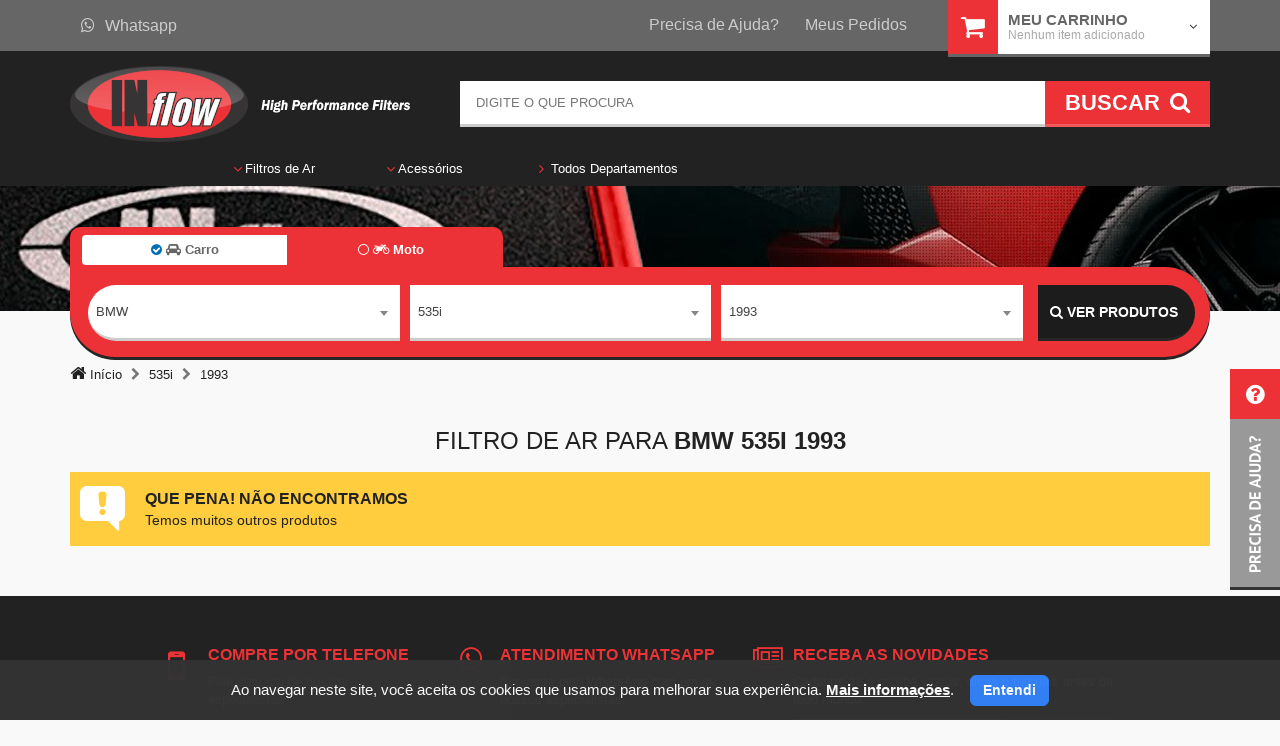

--- FILE ---
content_type: text/html; charset=UTF-8
request_url: https://loja.filtrosinflow.com.br/filtro-de-ar-para-bmw-535i/535i-1993/
body_size: 12994
content:
<!DOCTYPE HTML> <html lang="pt-br"> <head itemscope itemtype="http://schema.org/WebSite"> <script>var stackFunction = [];</script>  <script async src="https://www.googletagmanager.com/gtag/js?id=G-VMPHVSVS90"></script> <script> window.dataLayer = window.dataLayer || []; function gtag(){dataLayer.push(arguments);} gtag('js', new Date()); gtag('config', 'G-VMPHVSVS90'); gtag('config', 'AW-11192569249'); </script> <meta charset="UTF-8" /> <meta itemprop='name' content="TRYTECH INDÚSTRIA E COMÉRCIO DE PRODUTOS AUTOMOTIVOS LTDA" /> <meta name="theme-color" content="#2a2a2a"> <link rel="icon" type="image/png" href="//inflow-maverick-static.s3.amazonaws.com/loja/view/default/assets/img/icon.png"> <link rel="manifest" href="/manifest-inflow.json"> <title id="root-meta-title" >Filtro de Ar para BMW 535i 1993</title> <meta id="root-meta-description" name="description" content=""> <meta name="author" content="BitFuel" /> <meta name="robots" content="index, follow" /> <meta http-equiv="X-UA-Compatible" content="IE=edge"/> <meta name="viewport" content="width=device-width, initial-scale=1, maximum-scale=3, user-scalable=no" /> <meta name="apple-mobile-web-app-title" content="BMW 535i 1993" />  <meta name="google-site-verification" content="BloFbvHJo9zCAqJyCjliv8XrHu6v1ZB5w3jle0EdQYM" /> <link rel="stylesheet" type="text/css" href="//inflow-maverick-static.s3.amazonaws.com/loja/view/default/assets/css/all.min.css?0.1.82" /> <script> var device_type = 'large_device'; var config_sendy = {"url":"","base":{"default":"","veiculo":""}}; var hashFingerprint = ''; var montadoras = [{"id":108,"nome":"Acura"},{"id":78,"nome":"Agrale"},{"id":27,"nome":"Alfa Romeo"},{"id":26,"nome":"Asia"},{"id":107,"nome":"Aston Martin"},{"id":2,"nome":"Audi"},{"id":99,"nome":"Bentley"},{"id":97,"nome":"Bianco"},{"id":3,"nome":"BMW"},{"id":106,"nome":"BYD"},{"id":94,"nome":"Cadillac"},{"id":109,"nome":"CBT"},{"id":101,"nome":"Chana"},{"id":110,"nome":"Changan"},{"id":39,"nome":"Chery"},{"id":4,"nome":"Chevrolet"},{"id":5,"nome":"Chrysler"},{"id":6,"nome":"Citroen"},{"id":111,"nome":"Cross Lander"},{"id":28,"nome":"Daewoo"},{"id":31,"nome":"Daihatsu"},{"id":7,"nome":"Dodge"},{"id":43,"nome":"Effa"},{"id":112,"nome":"ENGESA"},{"id":113,"nome":"Envemo"},{"id":83,"nome":"Ferrari"},{"id":8,"nome":"Fiat"},{"id":9,"nome":"Ford"},{"id":114,"nome":"Foton"},{"id":115,"nome":"Geely"},{"id":116,"nome":"Great Wall"},{"id":25,"nome":"Gurgel"},{"id":136,"nome":"GWM"},{"id":81,"nome":"Hafei"},{"id":131,"nome":"Haval"},{"id":98,"nome":"Hofstetter"},{"id":10,"nome":"Honda"},{"id":95,"nome":"Hummer"},{"id":22,"nome":"Hyundai"},{"id":53,"nome":"Infiniti"},{"id":117,"nome":"Isuzu"},{"id":82,"nome":"Iveco"},{"id":38,"nome":"JAC Motors"},{"id":55,"nome":"Jaguar"},{"id":29,"nome":"Jeep"},{"id":100,"nome":"Jinbei"},{"id":118,"nome":"JPX"},{"id":30,"nome":"Kia"},{"id":32,"nome":"Lada"},{"id":54,"nome":"Lamborghini"},{"id":35,"nome":"Land Rover"},{"id":80,"nome":"Lexus"},{"id":37,"nome":"Lifan"},{"id":119,"nome":"Lobini"},{"id":120,"nome":"Lotus"},{"id":50,"nome":"Mahindra"},{"id":91,"nome":"Maserati"},{"id":121,"nome":"Matra"},{"id":11,"nome":"Mazda"},{"id":12,"nome":"Mercedes-Benz"},{"id":122,"nome":"Mercury"},{"id":123,"nome":"MG"},{"id":51,"nome":"Mini"},{"id":13,"nome":"Mitsubishi"},{"id":124,"nome":"Miura"},{"id":14,"nome":"Nissan"},{"id":15,"nome":"Peugeot"},{"id":125,"nome":"Plymouth"},{"id":96,"nome":"Pontiac"},{"id":52,"nome":"Porsche"},{"id":44,"nome":"Puma"},{"id":104,"nome":"RAM"},{"id":126,"nome":"Rely"},{"id":16,"nome":"Renault"},{"id":127,"nome":"Rolls-Royce"},{"id":128,"nome":"Rover"},{"id":129,"nome":"Saab"},{"id":46,"nome":"SANTA MATILDE"},{"id":130,"nome":"Saturn"},{"id":21,"nome":"Seat"},{"id":34,"nome":"Smart"},{"id":36,"nome":"Ssang-Yong"},{"id":17,"nome":"Subaru"},{"id":23,"nome":"Suzuki"},{"id":85,"nome":"TAC"},{"id":18,"nome":"Toyota"},{"id":47,"nome":"Troller"},{"id":19,"nome":"Volkswagen"},{"id":33,"nome":"Volvo"},{"id":48,"nome":"Willys"}]; var veiculos = [{"veic_id":3237,"veic_nome":"116i","vmar_id":3,"vet_id":1,"pca_url":"filtro-de-ar-para-bmw-116i","vmar_nome":"BMW","veic_id_kompati":777,"vmar_id_kompati":7},{"veic_id":3217,"veic_nome":"118i","vmar_id":3,"vet_id":1,"pca_url":"filtro-de-ar-para-bmw-118i","vmar_nome":"BMW","veic_id_kompati":51,"vmar_id_kompati":7},{"veic_id":3238,"veic_nome":"120i","vmar_id":3,"vet_id":1,"pca_url":"filtro-de-ar-para-bmw-120i","vmar_nome":"BMW","veic_id_kompati":778,"vmar_id_kompati":7},{"veic_id":3239,"veic_nome":"130i","vmar_id":3,"vet_id":1,"pca_url":"filtro-de-ar-para-bmw-130i","vmar_nome":"BMW","veic_id_kompati":779,"vmar_id_kompati":7},{"veic_id":3240,"veic_nome":"135i","vmar_id":3,"vet_id":1,"pca_url":"filtro-de-ar-para-bmw-135i","vmar_nome":"BMW","veic_id_kompati":780,"vmar_id_kompati":7},{"veic_id":3241,"veic_nome":"1M","vmar_id":3,"vet_id":1,"pca_url":"filtro-de-ar-para-bmw-1m","vmar_nome":"BMW","veic_id_kompati":781,"vmar_id_kompati":7},{"veic_id":3242,"veic_nome":"218i","vmar_id":3,"vet_id":1,"pca_url":"filtro-de-ar-para-bmw-218i","vmar_nome":"BMW","veic_id_kompati":782,"vmar_id_kompati":7},{"veic_id":3243,"veic_nome":"220i","vmar_id":3,"vet_id":1,"pca_url":"filtro-de-ar-para-bmw-220i","vmar_nome":"BMW","veic_id_kompati":783,"vmar_id_kompati":7},{"veic_id":3244,"veic_nome":"225i","vmar_id":3,"vet_id":1,"pca_url":"filtro-de-ar-para-bmw-225i","vmar_nome":"BMW","veic_id_kompati":784,"vmar_id_kompati":7},{"veic_id":3245,"veic_nome":"316i","vmar_id":3,"vet_id":1,"pca_url":"filtro-de-ar-para-bmw-316i","vmar_nome":"BMW","veic_id_kompati":785,"vmar_id_kompati":7},{"veic_id":3246,"veic_nome":"318i","vmar_id":3,"vet_id":1,"pca_url":"filtro-de-ar-para-bmw-318i","vmar_nome":"BMW","veic_id_kompati":786,"vmar_id_kompati":7},{"veic_id":3247,"veic_nome":"318iS","vmar_id":3,"vet_id":1,"pca_url":"filtro-de-ar-para-bmw-318is","vmar_nome":"BMW","veic_id_kompati":787,"vmar_id_kompati":7},{"veic_id":3248,"veic_nome":"318iSA","vmar_id":3,"vet_id":1,"pca_url":"filtro-de-ar-para-bmw-318isa","vmar_nome":"BMW","veic_id_kompati":788,"vmar_id_kompati":7},{"veic_id":3249,"veic_nome":"318Ti","vmar_id":3,"vet_id":1,"pca_url":"filtro-de-ar-para-bmw-318ti","vmar_nome":"BMW","veic_id_kompati":789,"vmar_id_kompati":7},{"veic_id":3250,"veic_nome":"320i","vmar_id":3,"vet_id":1,"pca_url":"filtro-de-ar-para-bmw-320i","vmar_nome":"BMW","veic_id_kompati":790,"vmar_id_kompati":7},{"veic_id":3251,"veic_nome":"323Ci","vmar_id":3,"vet_id":1,"pca_url":"filtro-de-ar-para-bmw-323ci","vmar_nome":"BMW","veic_id_kompati":791,"vmar_id_kompati":7},{"veic_id":3252,"veic_nome":"323i","vmar_id":3,"vet_id":1,"pca_url":"filtro-de-ar-para-bmw-323i","vmar_nome":"BMW","veic_id_kompati":792,"vmar_id_kompati":7},{"veic_id":3253,"veic_nome":"323Ti","vmar_id":3,"vet_id":1,"pca_url":"filtro-de-ar-para-bmw-323ti","vmar_nome":"BMW","veic_id_kompati":793,"vmar_id_kompati":7},{"veic_id":3254,"veic_nome":"325Ci","vmar_id":3,"vet_id":1,"pca_url":"filtro-de-ar-para-bmw-325ci","vmar_nome":"BMW","veic_id_kompati":794,"vmar_id_kompati":7},{"veic_id":3255,"veic_nome":"325i","vmar_id":3,"vet_id":1,"pca_url":"filtro-de-ar-para-bmw-325i","vmar_nome":"BMW","veic_id_kompati":795,"vmar_id_kompati":7},{"veic_id":3256,"veic_nome":"325iS","vmar_id":3,"vet_id":1,"pca_url":"filtro-de-ar-para-bmw-325is","vmar_nome":"BMW","veic_id_kompati":796,"vmar_id_kompati":7},{"veic_id":3257,"veic_nome":"328i","vmar_id":3,"vet_id":1,"pca_url":"filtro-de-ar-para-bmw-328i","vmar_nome":"BMW","veic_id_kompati":797,"vmar_id_kompati":7},{"veic_id":3258,"veic_nome":"330Ci","vmar_id":3,"vet_id":1,"pca_url":"filtro-de-ar-para-bmw-330ci","vmar_nome":"BMW","veic_id_kompati":798,"vmar_id_kompati":7},{"veic_id":3259,"veic_nome":"330e","vmar_id":3,"vet_id":1,"pca_url":"filtro-de-ar-para-bmw-330e","vmar_nome":"BMW","veic_id_kompati":799,"vmar_id_kompati":7},{"veic_id":3260,"veic_nome":"330i","vmar_id":3,"vet_id":1,"pca_url":"filtro-de-ar-para-bmw-330i","vmar_nome":"BMW","veic_id_kompati":800,"vmar_id_kompati":7},{"veic_id":3261,"veic_nome":"335i","vmar_id":3,"vet_id":1,"pca_url":"filtro-de-ar-para-bmw-335i","vmar_nome":"BMW","veic_id_kompati":801,"vmar_id_kompati":7},{"veic_id":3262,"veic_nome":"420i","vmar_id":3,"vet_id":1,"pca_url":"filtro-de-ar-para-bmw-420i","vmar_nome":"BMW","veic_id_kompati":802,"vmar_id_kompati":7},{"veic_id":3263,"veic_nome":"428i","vmar_id":3,"vet_id":1,"pca_url":"filtro-de-ar-para-bmw-428i","vmar_nome":"BMW","veic_id_kompati":803,"vmar_id_kompati":7},{"veic_id":3264,"veic_nome":"430i","vmar_id":3,"vet_id":1,"pca_url":"filtro-de-ar-para-bmw-430i","vmar_nome":"BMW","veic_id_kompati":804,"vmar_id_kompati":7},{"veic_id":3265,"veic_nome":"435i","vmar_id":3,"vet_id":1,"pca_url":"filtro-de-ar-para-bmw-435i","vmar_nome":"BMW","veic_id_kompati":805,"vmar_id_kompati":7},{"veic_id":3266,"veic_nome":"520i","vmar_id":3,"vet_id":1,"pca_url":"filtro-de-ar-para-bmw-520i","vmar_nome":"BMW","veic_id_kompati":806,"vmar_id_kompati":7},{"veic_id":3267,"veic_nome":"523i","vmar_id":3,"vet_id":1,"pca_url":"filtro-de-ar-para-bmw-523i","vmar_nome":"BMW","veic_id_kompati":807,"vmar_id_kompati":7},{"veic_id":3268,"veic_nome":"525i","vmar_id":3,"vet_id":1,"pca_url":"filtro-de-ar-para-bmw-525i","vmar_nome":"BMW","veic_id_kompati":808,"vmar_id_kompati":7},{"veic_id":3269,"veic_nome":"528i","vmar_id":3,"vet_id":1,"pca_url":"filtro-de-ar-para-bmw-528i","vmar_nome":"BMW","veic_id_kompati":809,"vmar_id_kompati":7},{"veic_id":3270,"veic_nome":"528iL","vmar_id":3,"vet_id":1,"pca_url":"filtro-de-ar-para-bmw-528il","vmar_nome":"BMW","veic_id_kompati":810,"vmar_id_kompati":7},{"veic_id":3271,"veic_nome":"530e","vmar_id":3,"vet_id":1,"pca_url":"filtro-de-ar-para-bmw-530e","vmar_nome":"BMW","veic_id_kompati":811,"vmar_id_kompati":7},{"veic_id":3272,"veic_nome":"530i","vmar_id":3,"vet_id":1,"pca_url":"filtro-de-ar-para-bmw-530i","vmar_nome":"BMW","veic_id_kompati":812,"vmar_id_kompati":7},{"veic_id":3273,"veic_nome":"535i","vmar_id":3,"vet_id":1,"pca_url":"filtro-de-ar-para-bmw-535i","vmar_nome":"BMW","veic_id_kompati":813,"vmar_id_kompati":7},{"veic_id":3274,"veic_nome":"540i","vmar_id":3,"vet_id":1,"pca_url":"filtro-de-ar-para-bmw-540i","vmar_nome":"BMW","veic_id_kompati":814,"vmar_id_kompati":7},{"veic_id":3275,"veic_nome":"545i","vmar_id":3,"vet_id":1,"pca_url":"filtro-de-ar-para-bmw-545i","vmar_nome":"BMW","veic_id_kompati":815,"vmar_id_kompati":7},{"veic_id":3276,"veic_nome":"550i","vmar_id":3,"vet_id":1,"pca_url":"filtro-de-ar-para-bmw-550i","vmar_nome":"BMW","veic_id_kompati":816,"vmar_id_kompati":7},{"veic_id":3277,"veic_nome":"640i","vmar_id":3,"vet_id":1,"pca_url":"filtro-de-ar-para-bmw-640i","vmar_nome":"BMW","veic_id_kompati":817,"vmar_id_kompati":7},{"veic_id":3278,"veic_nome":"645Ci","vmar_id":3,"vet_id":1,"pca_url":"filtro-de-ar-para-bmw-645ci","vmar_nome":"BMW","veic_id_kompati":818,"vmar_id_kompati":7},{"veic_id":3279,"veic_nome":"650Ci","vmar_id":3,"vet_id":1,"pca_url":"filtro-de-ar-para-bmw-650ci","vmar_nome":"BMW","veic_id_kompati":819,"vmar_id_kompati":7},{"veic_id":3280,"veic_nome":"650i","vmar_id":3,"vet_id":1,"pca_url":"filtro-de-ar-para-bmw-650i","vmar_nome":"BMW","veic_id_kompati":820,"vmar_id_kompati":7},{"veic_id":3281,"veic_nome":"730iL","vmar_id":3,"vet_id":1,"pca_url":"filtro-de-ar-para-bmw-730il","vmar_nome":"BMW","veic_id_kompati":821,"vmar_id_kompati":7},{"veic_id":3282,"veic_nome":"740i","vmar_id":3,"vet_id":1,"pca_url":"filtro-de-ar-para-bmw-740i","vmar_nome":"BMW","veic_id_kompati":822,"vmar_id_kompati":7},{"veic_id":3283,"veic_nome":"740iL","vmar_id":3,"vet_id":1,"pca_url":"filtro-de-ar-para-bmw-740il","vmar_nome":"BMW","veic_id_kompati":823,"vmar_id_kompati":7},{"veic_id":3284,"veic_nome":"740Li","vmar_id":3,"vet_id":1,"pca_url":"filtro-de-ar-para-bmw-740li","vmar_nome":"BMW","veic_id_kompati":824,"vmar_id_kompati":7},{"veic_id":3285,"veic_nome":"745i","vmar_id":3,"vet_id":1,"pca_url":"filtro-de-ar-para-bmw-745i","vmar_nome":"BMW","veic_id_kompati":825,"vmar_id_kompati":7},{"veic_id":3286,"veic_nome":"745Le","vmar_id":3,"vet_id":1,"pca_url":"filtro-de-ar-para-bmw-745le","vmar_nome":"BMW","veic_id_kompati":826,"vmar_id_kompati":7},{"veic_id":3287,"veic_nome":"750i","vmar_id":3,"vet_id":1,"pca_url":"filtro-de-ar-para-bmw-750i","vmar_nome":"BMW","veic_id_kompati":827,"vmar_id_kompati":7},{"veic_id":3288,"veic_nome":"750Li","vmar_id":3,"vet_id":1,"pca_url":"filtro-de-ar-para-bmw-750li","vmar_nome":"BMW","veic_id_kompati":828,"vmar_id_kompati":7},{"veic_id":3289,"veic_nome":"760Li","vmar_id":3,"vet_id":1,"pca_url":"filtro-de-ar-para-bmw-760li","vmar_nome":"BMW","veic_id_kompati":829,"vmar_id_kompati":7},{"veic_id":3290,"veic_nome":"840Ci","vmar_id":3,"vet_id":1,"pca_url":"filtro-de-ar-para-bmw-840ci","vmar_nome":"BMW","veic_id_kompati":830,"vmar_id_kompati":7},{"veic_id":3291,"veic_nome":"850Ci","vmar_id":3,"vet_id":1,"pca_url":"filtro-de-ar-para-bmw-850ci","vmar_nome":"BMW","veic_id_kompati":831,"vmar_id_kompati":7},{"veic_id":3292,"veic_nome":"850CSi","vmar_id":3,"vet_id":1,"pca_url":"filtro-de-ar-para-bmw-850csi","vmar_nome":"BMW","veic_id_kompati":832,"vmar_id_kompati":7},{"veic_id":558,"veic_nome":"i3","vmar_id":3,"vet_id":1,"pca_url":"filtro-de-ar-para-bmw-i3","vmar_nome":"BMW","veic_id_kompati":53,"vmar_id_kompati":7},{"veic_id":3053,"veic_nome":"i8","vmar_id":3,"vet_id":1,"pca_url":"filtro-de-ar-para-bmw-i8","vmar_nome":"BMW","veic_id_kompati":54,"vmar_id_kompati":7},{"veic_id":3489,"veic_nome":"iX","vmar_id":3,"vet_id":1,"pca_url":"filtro-de-ar-para-bmw-ix","vmar_nome":"BMW","veic_id_kompati":3238,"vmar_id_kompati":7},{"veic_id":3490,"veic_nome":"iX3","vmar_id":3,"vet_id":1,"pca_url":"filtro-de-ar-para-bmw-ix3","vmar_nome":"BMW","veic_id_kompati":3239,"vmar_id_kompati":7},{"veic_id":3293,"veic_nome":"M125i","vmar_id":3,"vet_id":1,"pca_url":"filtro-de-ar-para-bmw-m125i","vmar_nome":"BMW","veic_id_kompati":833,"vmar_id_kompati":7},{"veic_id":3294,"veic_nome":"M135i","vmar_id":3,"vet_id":1,"pca_url":"filtro-de-ar-para-bmw-m135i","vmar_nome":"BMW","veic_id_kompati":834,"vmar_id_kompati":7},{"veic_id":3295,"veic_nome":"M140i","vmar_id":3,"vet_id":1,"pca_url":"filtro-de-ar-para-bmw-m140i","vmar_nome":"BMW","veic_id_kompati":835,"vmar_id_kompati":7},{"veic_id":653,"veic_nome":"M2","vmar_id":3,"vet_id":1,"pca_url":"filtro-de-ar-para-bmw-m2","vmar_nome":"BMW","veic_id_kompati":55,"vmar_id_kompati":7},{"veic_id":3296,"veic_nome":"M235i","vmar_id":3,"vet_id":1,"pca_url":"filtro-de-ar-para-bmw-m235i","vmar_nome":"BMW","veic_id_kompati":836,"vmar_id_kompati":7},{"veic_id":3297,"veic_nome":"M240i","vmar_id":3,"vet_id":1,"pca_url":"filtro-de-ar-para-bmw-m240i","vmar_nome":"BMW","veic_id_kompati":837,"vmar_id_kompati":7},{"veic_id":654,"veic_nome":"M3","vmar_id":3,"vet_id":1,"pca_url":"filtro-de-ar-para-bmw-m3","vmar_nome":"BMW","veic_id_kompati":56,"vmar_id_kompati":7},{"veic_id":3298,"veic_nome":"M340i","vmar_id":3,"vet_id":1,"pca_url":"filtro-de-ar-para-bmw-m340i","vmar_nome":"BMW","veic_id_kompati":838,"vmar_id_kompati":7},{"veic_id":655,"veic_nome":"M4","vmar_id":3,"vet_id":1,"pca_url":"filtro-de-ar-para-bmw-m4","vmar_nome":"BMW","veic_id_kompati":57,"vmar_id_kompati":7},{"veic_id":3299,"veic_nome":"M440i","vmar_id":3,"vet_id":1,"pca_url":"filtro-de-ar-para-bmw-m440i","vmar_nome":"BMW","veic_id_kompati":839,"vmar_id_kompati":7},{"veic_id":656,"veic_nome":"M5","vmar_id":3,"vet_id":1,"pca_url":"filtro-de-ar-para-bmw-m5","vmar_nome":"BMW","veic_id_kompati":58,"vmar_id_kompati":7},{"veic_id":657,"veic_nome":"M6","vmar_id":3,"vet_id":1,"pca_url":"filtro-de-ar-para-bmw-m6","vmar_nome":"BMW","veic_id_kompati":59,"vmar_id_kompati":7},{"veic_id":3300,"veic_nome":"M760Li","vmar_id":3,"vet_id":1,"pca_url":"filtro-de-ar-para-bmw-m760li","vmar_nome":"BMW","veic_id_kompati":840,"vmar_id_kompati":7},{"veic_id":3195,"veic_nome":"M8","vmar_id":3,"vet_id":1,"pca_url":"filtro-de-ar-para-bmw-m8","vmar_nome":"BMW","veic_id_kompati":60,"vmar_id_kompati":7},{"veic_id":3301,"veic_nome":"M850i","vmar_id":3,"vet_id":1,"pca_url":"filtro-de-ar-para-bmw-m850i","vmar_nome":"BMW","veic_id_kompati":841,"vmar_id_kompati":7},{"veic_id":918,"veic_nome":"Serie 1","vmar_id":3,"vet_id":1,"pca_url":"filtro-de-ar-para-bmw-serie-1","vmar_nome":"BMW","veic_id_kompati":null,"vmar_id_kompati":7},{"veic_id":2157,"veic_nome":"Serie 2","vmar_id":3,"vet_id":1,"pca_url":"filtro-de-ar-para-bmw-serie-2","vmar_nome":"BMW","veic_id_kompati":null,"vmar_id_kompati":7},{"veic_id":920,"veic_nome":"Serie 3","vmar_id":3,"vet_id":1,"pca_url":"filtro-de-ar-para-bmw-serie-3","vmar_nome":"BMW","veic_id_kompati":null,"vmar_id_kompati":7},{"veic_id":921,"veic_nome":"Serie 4","vmar_id":3,"vet_id":1,"pca_url":"filtro-de-ar-para-bmw-serie-4","vmar_nome":"BMW","veic_id_kompati":null,"vmar_id_kompati":7},{"veic_id":922,"veic_nome":"Serie 5","vmar_id":3,"vet_id":1,"pca_url":"filtro-de-ar-para-bmw-serie-5","vmar_nome":"BMW","veic_id_kompati":null,"vmar_id_kompati":7},{"veic_id":923,"veic_nome":"Serie 6","vmar_id":3,"vet_id":1,"pca_url":"filtro-de-ar-para-bmw-serie-6","vmar_nome":"BMW","veic_id_kompati":null,"vmar_id_kompati":7},{"veic_id":924,"veic_nome":"Serie 7","vmar_id":3,"vet_id":1,"pca_url":"filtro-de-ar-para-bmw-serie-7","vmar_nome":"BMW","veic_id_kompati":null,"vmar_id_kompati":7},{"veic_id":3052,"veic_nome":"Serie 8","vmar_id":3,"vet_id":1,"pca_url":"filtro-de-ar-para-bmw-serie-8","vmar_nome":"BMW","veic_id_kompati":null,"vmar_id_kompati":7},{"veic_id":1224,"veic_nome":"X1","vmar_id":3,"vet_id":1,"pca_url":"filtro-de-ar-para-bmw-x1","vmar_nome":"BMW","veic_id_kompati":69,"vmar_id_kompati":7},{"veic_id":2219,"veic_nome":"X2","vmar_id":3,"vet_id":1,"pca_url":"filtro-de-ar-para-bmw-x2","vmar_nome":"BMW","veic_id_kompati":70,"vmar_id_kompati":7},{"veic_id":1227,"veic_nome":"X3","vmar_id":3,"vet_id":1,"pca_url":"filtro-de-ar-para-bmw-x3","vmar_nome":"BMW","veic_id_kompati":71,"vmar_id_kompati":7},{"veic_id":1228,"veic_nome":"X4","vmar_id":3,"vet_id":1,"pca_url":"filtro-de-ar-para-bmw-x4","vmar_nome":"BMW","veic_id_kompati":72,"vmar_id_kompati":7},{"veic_id":1229,"veic_nome":"X5","vmar_id":3,"vet_id":1,"pca_url":"filtro-de-ar-para-bmw-x5","vmar_nome":"BMW","veic_id_kompati":73,"vmar_id_kompati":7},{"veic_id":1230,"veic_nome":"X6","vmar_id":3,"vet_id":1,"pca_url":"filtro-de-ar-para-bmw-x6","vmar_nome":"BMW","veic_id_kompati":74,"vmar_id_kompati":7},{"veic_id":3162,"veic_nome":"X7","vmar_id":3,"vet_id":1,"pca_url":"filtro-de-ar-para-bmw-x7","vmar_nome":"BMW","veic_id_kompati":75,"vmar_id_kompati":7},{"veic_id":1329,"veic_nome":"Z3","vmar_id":3,"vet_id":1,"pca_url":"filtro-de-ar-para-bmw-z3","vmar_nome":"BMW","veic_id_kompati":76,"vmar_id_kompati":7},{"veic_id":1331,"veic_nome":"Z4","vmar_id":3,"vet_id":1,"pca_url":"filtro-de-ar-para-bmw-z4","vmar_nome":"BMW","veic_id_kompati":77,"vmar_id_kompati":7}]; var anos = [{"vei_id":68,"vei_nome":"2016","veic_nome":"535i","vmod_nome":"535i","vams":"49649","vam_base_id_kompati":800,"url":"535i-2016"},{"vei_id":67,"vei_nome":"2015","veic_nome":"535i","vmod_nome":"535i","vams":"49648","vam_base_id_kompati":799,"url":"535i-2015"},{"vei_id":66,"vei_nome":"2014","veic_nome":"535i","vmod_nome":"535i","vams":"49647","vam_base_id_kompati":798,"url":"535i-2014"},{"vei_id":65,"vei_nome":"2013","veic_nome":"535i","vmod_nome":"535i","vams":"49646","vam_base_id_kompati":797,"url":"535i-2013"},{"vei_id":2,"vei_nome":"2012","veic_nome":"535i","vmod_nome":"535i","vams":"49645","vam_base_id_kompati":796,"url":"535i-2012"},{"vei_id":1,"vei_nome":"2011","veic_nome":"535i","vmod_nome":"535i","vams":"49644","vam_base_id_kompati":795,"url":"535i-2011"},{"vei_id":3,"vei_nome":"2010","veic_nome":"535i","vmod_nome":"535i","vams":"49643","vam_base_id_kompati":794,"url":"535i-2010"},{"vei_id":4,"vei_nome":"2009","veic_nome":"535i","vmod_nome":"535i","vams":"49642","vam_base_id_kompati":793,"url":"535i-2009"},{"vei_id":19,"vei_nome":"2008","veic_nome":"535i","vmod_nome":"535i","vams":"49641","vam_base_id_kompati":792,"url":"535i-2008"},{"vei_id":18,"vei_nome":"2007","veic_nome":"535i","vmod_nome":"535i","vams":"49640","vam_base_id_kompati":791,"url":"535i-2007"},{"vei_id":17,"vei_nome":"2006","veic_nome":"535i","vmod_nome":"535i","vams":"49639","vam_base_id_kompati":790,"url":"535i-2006"},{"vei_id":16,"vei_nome":"2005","veic_nome":"535i","vmod_nome":"535i","vams":"49638","vam_base_id_kompati":789,"url":"535i-2005"},{"vei_id":15,"vei_nome":"2004","veic_nome":"535i","vmod_nome":"535i","vams":"49637","vam_base_id_kompati":788,"url":"535i-2004"},{"vei_id":14,"vei_nome":"2003","veic_nome":"535i","vmod_nome":"535i","vams":"49636","vam_base_id_kompati":787,"url":"535i-2003"},{"vei_id":13,"vei_nome":"2002","veic_nome":"535i","vmod_nome":"535i","vams":"49635","vam_base_id_kompati":786,"url":"535i-2002"},{"vei_id":12,"vei_nome":"2001","veic_nome":"535i","vmod_nome":"535i","vams":"49634","vam_base_id_kompati":785,"url":"535i-2001"},{"vei_id":11,"vei_nome":"2000","veic_nome":"535i","vmod_nome":"535i","vams":"49633","vam_base_id_kompati":784,"url":"535i-2000"},{"vei_id":10,"vei_nome":"1999","veic_nome":"535i","vmod_nome":"535i","vams":"49632","vam_base_id_kompati":783,"url":"535i-1999"},{"vei_id":20,"vei_nome":"1998","veic_nome":"535i","vmod_nome":"535i","vams":"49631","vam_base_id_kompati":782,"url":"535i-1998"},{"vei_id":9,"vei_nome":"1997","veic_nome":"535i","vmod_nome":"535i","vams":"49630","vam_base_id_kompati":781,"url":"535i-1997"},{"vei_id":8,"vei_nome":"1996","veic_nome":"535i","vmod_nome":"535i","vams":"49629","vam_base_id_kompati":780,"url":"535i-1996"},{"vei_id":7,"vei_nome":"1995","veic_nome":"535i","vmod_nome":"535i","vams":"49628","vam_base_id_kompati":779,"url":"535i-1995"},{"vei_id":6,"vei_nome":"1994","veic_nome":"535i","vmod_nome":"535i","vams":"49627","vam_base_id_kompati":778,"url":"535i-1994"},{"vei_id":5,"vei_nome":"1993","veic_nome":"535i","vmod_nome":"535i","vams":"49626","vam_base_id_kompati":777,"url":"535i-1993"},{"vei_id":32,"vei_nome":"1992","veic_nome":"535i","vmod_nome":"535i","vams":"49625","vam_base_id_kompati":776,"url":"535i-1992"},{"vei_id":31,"vei_nome":"1991","veic_nome":"535i","vmod_nome":"535i","vams":"49624","vam_base_id_kompati":775,"url":"535i-1991"},{"vei_id":30,"vei_nome":"1990","veic_nome":"535i","vmod_nome":"535i","vams":"49623","vam_base_id_kompati":774,"url":"535i-1990"},{"vei_id":29,"vei_nome":"1989","veic_nome":"535i","vmod_nome":"535i","vams":"49622","vam_base_id_kompati":773,"url":"535i-1989"},{"vei_id":28,"vei_nome":"1988","veic_nome":"535i","vmod_nome":"535i","vams":"49621","vam_base_id_kompati":772,"url":"535i-1988"}]; var bpc = '0'; var url_certa = '/filtro-de-ar-para-bmw-535i/535i-1993/'; var isPaginaInicial = '0'; var tituloTroca = ''; var prazoTroca = ''; var dadosProdutosGa4 = ''; var id_google_ads_evento_conversao_add_carrinho = 'AW-11192569249/YtT4CLrK6aMYEKGbhNkp'; var id_google_analytics4 = 'G-VMPHVSVS90'; var trocaUrl = 'politica-de-troca-e-devolucoes'; var telefone = ''; </script>  <script>(function(w,d,s,l,i){w[l]=w[l]||[];w[l].push({'gtm.start': new Date().getTime(),event:'gtm.js'});var f=d.getElementsByTagName(s)[0], j=d.createElement(s),dl=l!='dataLayer'?'&l='+l:'';j.async=true;j.src= 'https://www.googletagmanager.com/gtm.js?id='+i+dl;f.parentNode.insertBefore(j,f); })(window,document,'script','dataLayer','GTM-T5C796L');</script>  <script src="//inflow-maverick-static.s3.amazonaws.com/loja/view/default/assets/js/maverick.min.js?0.1.82" ></script> <script src="//inflow-maverick-static.s3.amazonaws.com/loja/view/default/assets/js/app/app.min.js?0.1.82" ></script> <script src="//inflow-maverick-static.s3.amazonaws.com/loja/view/default/assets/js/lodash.js?0.1.82" ></script>   <link href="/public/dist/vendor.16be40b558a810872dd7.css" rel="stylesheet"> <script defer async src="/public/dist/vendor.16be40b558a810872dd7.js"></script> <script defer async src="/public/dist/bundle.16be40b558a810872dd7.js"></script> <script> console.log('set-cd'); window.componentData = {}; </script> <link rel="canonical" href="https://loja.filtrosinflow.com.br/filtro-de-ar-para-bmw-535i/535i-1993/" itemprop="url"/> <link rel="manifest" href="/manifest-inflow.json" /> <style> .loading-overlay { position: fixed; height:100%; width:100%; zoom: 1; filter: alpha(opacity=50); opacity: 0.5; top:0; left:0; overflow:hidden; background:#fff; z-index:2000; } </style> <script> var isHome = '0'; </script> </head> <body itemscope itemtype="http://schema.org/WebPage">  <noscript><iframe src="https://www.googletagmanager.com/ns.html?id=GTM-T5C796L" height="0" width="0" style="display:none;visibility:hidden"></iframe></noscript>  <div id="Main" class="Veiculo"> <header id="Header"> <div id="HeaderFixed" class="navbar-fixed-top"> <div class="row"> <div class="col-sm-12"> <button type="button" class="navbar-toggle collapsed" data-toggle="collapse" data-target="#nav-header" id="btnMenu"> <span class="icon-bar ib-1"></span> <span class="icon-bar ib-2"></span> <span class="icon-bar ib-3"></span> <span class="txt">Menu</span> </button> <a href="https://loja.filtrosinflow.com.br/" class="HeaderLogo"><img src="//inflow-maverick-static.s3.amazonaws.com/loja/view/default/assets/img/Logo.png" class="img-responsive" alt="TRYTECH INDÚSTRIA E COMÉRCIO DE PRODUTOS AUTOMOTIVOS LTDA" title="TRYTECH INDÚSTRIA E COMÉRCIO DE PRODUTOS AUTOMOTIVOS LTDA"/></a> <a href="https://loja.filtrosinflow.com.br/meu-carrinho/" class="sc-fixed"> <i class="fa fa-shopping-cart"></i> <span class="txt">Carrinho</span> <span class="badge" id="badger-qtd"> 0 </span> </a> </div> </div> </div> <div id="HeaderTop" class="hidden-xs"> <div class="container"> <div class="row"> <div class="col-sm-11 col-md-9"> <div class="Left"> <div class="dropdown Left"> <a href="https://api.whatsapp.com/send?l=pt&phone=5548991950442&text=Olá, peguei o contato na loja virtual" class="TopLink" id="HeaderFone" target="_blank"><i class="fa fa-whatsapp"></i>Whatsapp</a> </div> </div> <div class="Right"> <a href="https://loja.filtrosinflow.com.br/ajuda/" class="TopLink">Precisa de Ajuda?</a> <a href="https://loja.filtrosinflow.com.br/meus-pedidos/" class="TopLink">Meus Pedidos</a> </div> </div> <div class="col-sm-1 col-md-3"> <div id="HeaderCarrinho" class="dropdown carrinho-dragdrop"> <div href="#" class="HeaderCarrinho carrinho-conteudo dropdown-toggle" id="abre-carrinho" data-toggle="dropdown"> <a href="/meu-carrinho/" style="z-index: 999;" onclick="location.href='/meu-carrinho/'"> <i class="fa fa-shopping-cart"></i> </a> <span class="hidden-sm title-carrinho">Meu Carrinho</span> <small class="hidden-sm" id="qtd-carrinho">Nenhum item adicionado</small> <span class="hidden-sm fa fa-angle-down dropdown-icon di-gray"></span> </div> <div class="dropdown-menu pull-right" role="menu" aria-labelledby="abre-carrinho" id="conteudo-carrinho"> </div> <div class="dragdrop-area"> <i class="fa fa-reply"></i> <strong>Arraste produtos até aqui</strong> </div> </div> </div> </div> </div> </div>  <div id="HeaderBottom"> <div class="container"> <div class="row"> <div class="col-xs-5 col-sm-5 col-md-4"> <a href="https://loja.filtrosinflow.com.br/" class="HeaderLogo hidden-xs"><img src="//inflow-maverick-static.s3.amazonaws.com/loja/view/default/assets/img/Logo.png" class="img-responsive" alt="TRYTECH INDÚSTRIA E COMÉRCIO DE PRODUTOS AUTOMOTIVOS LTDA" title="TRYTECH INDÚSTRIA E COMÉRCIO DE PRODUTOS AUTOMOTIVOS LTDA" /></a> </div> <div class="col-xs-12 col-sm-7 col-md-8" id="SearchArea"> <div id="geral-form-busca"> <form id="FormBusca" action="/busca/" name="FormBusca" class="FormPadrao" itemprop="potentialAction" itemscope itemtype="http://schema.org/SearchAction"> <meta itemprop="target" content="https://loja.filtrosinflow.com.br/busca/{q}"/> <fieldset> <input type="search" id="q" name="q" itemprop="query-input" value="" placeholder="Digite o que procura" class="form-control input-lg" autocomplete="off" /> <span class="loading-busca hidden-xs" style="display: none"><i class="fa fa-spinner fa-pulse fa-2x fa-fw"></i></span> <button class="btn btn-blue btn-inset" type="submit" /> <span class="hidden-xs">Buscar</span><i class="fa fa-search"></i> </button> </fieldset> </form> <div id="geral-autocomplete" class="geral-autocomplete" style="display: none;"></div> </div> <div class="fade-background" style="display: none;"> </div> </div> </div> <div style="position: relative" class="menu-sem-quebra"> <div class="row row-menu relative"> <div class=" col-sm-12 col-menu col-md-pull-4 col-lg-pull-5"> <nav class="navbar navbar-padrao" role="navigation"> <div class="collapse navbar-collapse" id="nav-header"> <ul class="nav navbar-nav"> <li class="dropdown btn_menu" id="M_1"> <a href="/filtros-de-ar" class="dropdown-toggle" data-toggle="dropdown" > <span class="visible-xs the-sign" style="background: #d62020">FL</span> <span class="vertical-align"> <span class="Line-1">Filtros</span> <span class="Line-2">de</span> <span class="Line-3">Ar</span> <span class="fa fa-angle-down"></span> </span> </a> <div class="dropdown-menu dropdown-nav" role="menu" id="SM_1"></div>  </li> <li class="dropdown btn_menu" id="M_2"> <a href="/acessorios" class="dropdown-toggle" data-toggle="dropdown" > <span class="visible-xs the-sign" style="background: #db8e1a">AC</span> <span class="vertical-align"> <span class="Line-1">Acessórios</span> <span class="fa fa-angle-down"></span> </span> </a> <div class="dropdown-menu dropdown-nav" role="menu" id="SM_2"></div>  </li> <li class="dropdown btn_menu" id="M_all"> <a href="/departamento/"> <span class="visible-xs the-sign" style="background: #4ed4">AL</span> <span class="vertical-align"> Todos Departamentos <span class="fa fa-angle-right"></span> </span> </a> <div class="dropdown-menu dropdown-nav" role="menu" id="SM_all"></div>  </li> </ul> <ul class="quick-links visible-xs"> <li><a href="https://loja.filtrosinflow.com.br/ajuda/">Precisa de ajuda?</a></li> <li><a href="https://loja.filtrosinflow.com.br/meus-pedidos/">Meus pedidos</a></li> <li><a href="https://loja.filtrosinflow.com.br/politica-de-troca-e-devolucoes">Trocas e Devoluções</a></li> <li><a href="https://loja.filtrosinflow.com.br/ajuda/#FaleConosco">Fale Conosco</a></li> </ul> </div> </nav> <nav class="navbar navbar-padrao visible-xs" role="navigation"> <div class="collapse navbar-collapse" id="nav-carrinho"> </div> </nav> </div> <div class="col-sm-8 col-md-4 col-sm-offset-2 col-md-offset-0 col-lg-offset-1 hidden-xs hidden-sm"> <div class="item-header dropdown dropdown-hover"></div> </div> </div> <button class="slide-menu slide-prev fa fa-chevron-left star-y" id="slidePrev"></button> <button class="slide-menu slide-back fa fa-chevron-right star-y" id="slideBack" ></button> </div> </div> </div> </header> <div class="row hidden-xs row-banner-fixed"> <div class="div-row-banner-fixed" style="min-height: 125px;"> <img src="//inflow-maverick-static.s3.amazonaws.com/loja/images/pagina_carro/desktop/banner-generico-carro.jpg" class="img-banner" alt="" title="Filtro de Ar para BMW 535i" /> </div> </div> <div class="continuacao-fundo-header hidden-xs"></div> <div class="container hidden-xs"> <div class="box-escolha-veiculos" id="box-escolha-veiculos"> <div class="box-veiculos-header"> <div class="close-overlay-veiculo-filtro" style="display: none" onclick="fecharOverlayFiltroVeiculo()"> <i class="fa fa-times" aria-hidden="true"></i> </div> <div class="container-filtro-tipo-veiculos"> <div class="filtro-tipo-veiculos-check sem_padding"> <div class="box-verde" style="position: relative;display: flex; align-items: center;"> <div class="sem_padding coluna-radio-tipo-veiculo" style=" flex: 1; "> <div class="btn-group btn-group-tipo-veiculo" role="group" > <button type="button" class="btn btn-default radio-tipo-veiculo-pagina-carro btn-radio-tipo-veiculo btn-checked" idTipo="1"> <i class="fa fa-circle-thin" aria-hidden="true"></i> <i class="fa fa-check-circle" aria-hidden="true"></i> <i class="fa fa-car"></i> Carro </button> <button type="button" class="btn btn-default radio-tipo-veiculo-pagina-carro btn-radio-tipo-veiculo " idTipo="2"> <i class="fa fa-circle-thin" aria-hidden="true"></i> <i class="fa fa-check-circle" aria-hidden="true"></i> <i class="fa fa-motorcycle"></i> Moto </button> </div> <input type="hidden" id="tipo-veiculo-pagina-carro" value="1" > </div> <div class="loader-filtro-veiculo" style="position: absolute; top: 0; left: 0; width: 100%;" > </div> </div> </div> </div> </div> <div class="clearfix"></div> <div class="box-veiculos-principal"> <form class="campos-filtro" autocomplete="Off"> <div class="col-sm-10 col-xs-12 sem_padding"> <div class="select2-primeiro col-md-4 col-sm-4 col-xs-12 campo-filtro-veiculo"> <select class="select2 form-control marca-pagina-carro" name="carro-marca" title="Marca"> <option value="">Selecione a Montadora</option> <option value="108" >Acura</option> <option value="78" >Agrale</option> <option value="27" >Alfa Romeo</option> <option value="26" >Asia</option> <option value="107" >Aston Martin</option> <option value="2" >Audi</option> <option value="99" >Bentley</option> <option value="97" >Bianco</option> <option value="3" selected >BMW</option> <option value="106" >BYD</option> <option value="94" >Cadillac</option> <option value="109" >CBT</option> <option value="101" >Chana</option> <option value="110" >Changan</option> <option value="39" >Chery</option> <option value="4" >Chevrolet</option> <option value="5" >Chrysler</option> <option value="6" >Citroen</option> <option value="111" >Cross Lander</option> <option value="28" >Daewoo</option> <option value="31" >Daihatsu</option> <option value="7" >Dodge</option> <option value="43" >Effa</option> <option value="112" >ENGESA</option> <option value="113" >Envemo</option> <option value="83" >Ferrari</option> <option value="8" >Fiat</option> <option value="9" >Ford</option> <option value="114" >Foton</option> <option value="115" >Geely</option> <option value="116" >Great Wall</option> <option value="25" >Gurgel</option> <option value="136" >GWM</option> <option value="81" >Hafei</option> <option value="131" >Haval</option> <option value="98" >Hofstetter</option> <option value="10" >Honda</option> <option value="95" >Hummer</option> <option value="22" >Hyundai</option> <option value="53" >Infiniti</option> <option value="117" >Isuzu</option> <option value="82" >Iveco</option> <option value="38" >JAC Motors</option> <option value="55" >Jaguar</option> <option value="29" >Jeep</option> <option value="100" >Jinbei</option> <option value="118" >JPX</option> <option value="30" >Kia</option> <option value="32" >Lada</option> <option value="54" >Lamborghini</option> <option value="35" >Land Rover</option> <option value="80" >Lexus</option> <option value="37" >Lifan</option> <option value="119" >Lobini</option> <option value="120" >Lotus</option> <option value="50" >Mahindra</option> <option value="91" >Maserati</option> <option value="121" >Matra</option> <option value="11" >Mazda</option> <option value="12" >Mercedes-Benz</option> <option value="122" >Mercury</option> <option value="123" >MG</option> <option value="51" >Mini</option> <option value="13" >Mitsubishi</option> <option value="124" >Miura</option> <option value="14" >Nissan</option> <option value="15" >Peugeot</option> <option value="125" >Plymouth</option> <option value="96" >Pontiac</option> <option value="52" >Porsche</option> <option value="44" >Puma</option> <option value="104" >RAM</option> <option value="126" >Rely</option> <option value="16" >Renault</option> <option value="127" >Rolls-Royce</option> <option value="128" >Rover</option> <option value="129" >Saab</option> <option value="46" >SANTA MATILDE</option> <option value="130" >Saturn</option> <option value="21" >Seat</option> <option value="34" >Smart</option> <option value="36" >Ssang-Yong</option> <option value="17" >Subaru</option> <option value="23" >Suzuki</option> <option value="85" >TAC</option> <option value="18" >Toyota</option> <option value="47" >Troller</option> <option value="19" >Volkswagen</option> <option value="33" >Volvo</option> <option value="48" >Willys</option> </select> </div> <div class="col-md-4 col-sm-4 col-xs-12 campo-filtro-veiculo"> <select class="select2 form-control veiculo-pagina-carro" name="carro-veiculo" title="Veiculo"> <option value="">Selecione o Veículo</option> <option value="3237" >116i</option> <option value="3217" >118i</option> <option value="3238" >120i</option> <option value="3239" >130i</option> <option value="3240" >135i</option> <option value="3241" >1M</option> <option value="3242" >218i</option> <option value="3243" >220i</option> <option value="3244" >225i</option> <option value="3245" >316i</option> <option value="3246" >318i</option> <option value="3247" >318iS</option> <option value="3248" >318iSA</option> <option value="3249" >318Ti</option> <option value="3250" >320i</option> <option value="3251" >323Ci</option> <option value="3252" >323i</option> <option value="3253" >323Ti</option> <option value="3254" >325Ci</option> <option value="3255" >325i</option> <option value="3256" >325iS</option> <option value="3257" >328i</option> <option value="3258" >330Ci</option> <option value="3259" >330e</option> <option value="3260" >330i</option> <option value="3261" >335i</option> <option value="3262" >420i</option> <option value="3263" >428i</option> <option value="3264" >430i</option> <option value="3265" >435i</option> <option value="3266" >520i</option> <option value="3267" >523i</option> <option value="3268" >525i</option> <option value="3269" >528i</option> <option value="3270" >528iL</option> <option value="3271" >530e</option> <option value="3272" >530i</option> <option value="3273" selected >535i</option> <option value="3274" >540i</option> <option value="3275" >545i</option> <option value="3276" >550i</option> <option value="3277" >640i</option> <option value="3278" >645Ci</option> <option value="3279" >650Ci</option> <option value="3280" >650i</option> <option value="3281" >730iL</option> <option value="3282" >740i</option> <option value="3283" >740iL</option> <option value="3284" >740Li</option> <option value="3285" >745i</option> <option value="3286" >745Le</option> <option value="3287" >750i</option> <option value="3288" >750Li</option> <option value="3289" >760Li</option> <option value="3290" >840Ci</option> <option value="3291" >850Ci</option> <option value="3292" >850CSi</option> <option value="558" >i3</option> <option value="3053" >i8</option> <option value="3489" >iX</option> <option value="3490" >iX3</option> <option value="3293" >M125i</option> <option value="3294" >M135i</option> <option value="3295" >M140i</option> <option value="653" >M2</option> <option value="3296" >M235i</option> <option value="3297" >M240i</option> <option value="654" >M3</option> <option value="3298" >M340i</option> <option value="655" >M4</option> <option value="3299" >M440i</option> <option value="656" >M5</option> <option value="657" >M6</option> <option value="3300" >M760Li</option> <option value="3195" >M8</option> <option value="3301" >M850i</option> <option value="918" >Serie 1</option> <option value="2157" >Serie 2</option> <option value="920" >Serie 3</option> <option value="921" >Serie 4</option> <option value="922" >Serie 5</option> <option value="923" >Serie 6</option> <option value="924" >Serie 7</option> <option value="3052" >Serie 8</option> <option value="1224" >X1</option> <option value="2219" >X2</option> <option value="1227" >X3</option> <option value="1228" >X4</option> <option value="1229" >X5</option> <option value="1230" >X6</option> <option value="3162" >X7</option> <option value="1329" >Z3</option> <option value="1331" >Z4</option> </select> </div> <div class="col-md-4 col-sm-4 col-xs-12 campo-filtro-veiculo"> <select class="select2 form-control anos-pagina-carro" name="carro-ano" title="Ano"> <option value="">Selecione o Ano</option> <option value="68" >2016</option> <option value="67" >2015</option> <option value="66" >2014</option> <option value="65" >2013</option> <option value="2" >2012</option> <option value="1" >2011</option> <option value="3" >2010</option> <option value="4" >2009</option> <option value="19" >2008</option> <option value="18" >2007</option> <option value="17" >2006</option> <option value="16" >2005</option> <option value="15" >2004</option> <option value="14" >2003</option> <option value="13" >2002</option> <option value="12" >2001</option> <option value="11" >2000</option> <option value="10" >1999</option> <option value="20" >1998</option> <option value="9" >1997</option> <option value="8" >1996</option> <option value="7" >1995</option> <option value="6" >1994</option> <option value="5" selected >1993</option> <option value="32" >1992</option> <option value="31" >1991</option> <option value="30" >1990</option> <option value="29" >1989</option> <option value="28" >1988</option> </select> </div> </div> <div class="col-sm-2 col-xs-12 coluna-btn-ver-produtos"> <button class="btn btn-default btn-black btn-block btn-ver-produtos-pagina-carro" type="button"> <i class="fa fa-search" aria-hidden="true"></i> <span class="hidden-xs hidden-lg"> IR</span> <span class="hidden-sm hidden-md"> VER PRODUTOS</span> </button> </div> </form> <div class="loader-filtro-veiculo" > <div class="loader"></div> </div> </div> </div> <script> var isHome = '0'; $(document).ready(function() { setTimeout(function(){ var opcoesMarcasHome = $("[name='carro-marca'] option"); if(opcoesMarcasHome){ if (opcoesMarcasHome.length === 2) { $("[name='carro-marca']").val($(opcoesMarcasHome[1]).val()); $("[name='carro-marca']").trigger('change'); } } },200); }); </script> </div> <div class="breadcrumb-p"> <ol itemscope itemtype="http://schema.org/BreadcrumbList" class="breadcrumb container" > <li itemprop="itemListElement" itemscope itemtype="http://schema.org/ListItem"> <a itemprop="item" href="/"> <span itemprop="name"> <i class="fa fa-home" aria-hidden="true"></i> Início </span> </a> <meta itemprop="position" content="1"> </li> <li itemprop="itemListElement" itemscope itemtype="http://schema.org/ListItem"> <a itemprop="item" href="/filtro-de-ar-para-bmw-535i/"> <span itemprop="name">535i</span> </a> <meta itemprop="position" content="2"> </li> <li itemprop="itemListElement" itemscope itemtype="http://schema.org/ListItem"> <a itemprop="item" href="/filtro-de-ar-para-bmw-535i/535i-1993/"> <span itemprop="name">1993</span> </a> <meta itemprop="position" content="3"> </li> </ol> </div> <a name="produtos"></a> <div id="Content"> <div class="container"> <span class="" itemprop="aggregateRating" itemscope itemtype="http://schema.org/AggregateRating"> <div class="row"> <div class="col-sm-12" > <h1 class="h3 subtitle-sem-borda titulo-cinza text-center sem-negrito"> <span id="titulo-carro" >Filtro de Ar para</span> <b itemprop="name" >BMW 535i 1993</b></h1> </div> </div> <div class="col-sm-12" > <div class="rating" > </div> </div> </span> <div class="row text-center visible-xs"> <button class="btn btn-verde btn-trocar-veiculo" onclick='abrirModalLateral("modal-lateral-trocar-veiculo")'> <i class='tp-icon tp-trocar'></i> <span>ESCOLHER OUTRO VEÍCULO</span> </button> </div> <br/> <div class="row"> <div class="col-xs-12"> <div class="aviso-produtos-nao-encontrados"> <div class="icone"> <i class="tp-icon tp-atencao"></i> </div> <div class="texto-mensagem"> <div class="titulo">QUE PENA! NÃO ENCONTRAMOS</div> <div class="descricao">Temos muitos outros produtos</div> </div> </div> </div> </div> </div> </div> <div id="modal-lateral-trocar-veiculo" class="modal-lateral"> <div class="header-modal"> <div class="row"> <div class="col-xs-12"> <h6>Qual o seu veículo</h6> <a href="javascript:void(0)" class="closebtn" onclick='fecharModalLateral("modal-lateral-trocar-veiculo")'> <i class="fa fa-times" aria-hidden="true"></i> </a> </div> </div> </div> <div class="body-modal"> <div class="row"> <div class="col-xs-12"> <div class="btn-group btn-group-tipo-veiculo" role="group" > </div> </div> </div> <br/> <div class="row"> <div class="col-xs-12"> <select class="form-control marca-pagina-carro" name="carro-marca" title="Marca"> <option value="">Selecione a montadora</option> <option value="108" >Acura</option> <option value="78" >Agrale</option> <option value="27" >Alfa Romeo</option> <option value="26" >Asia</option> <option value="107" >Aston Martin</option> <option value="2" >Audi</option> <option value="99" >Bentley</option> <option value="97" >Bianco</option> <option value="3" selected >BMW</option> <option value="106" >BYD</option> <option value="94" >Cadillac</option> <option value="109" >CBT</option> <option value="101" >Chana</option> <option value="110" >Changan</option> <option value="39" >Chery</option> <option value="4" >Chevrolet</option> <option value="5" >Chrysler</option> <option value="6" >Citroen</option> <option value="111" >Cross Lander</option> <option value="28" >Daewoo</option> <option value="31" >Daihatsu</option> <option value="7" >Dodge</option> <option value="43" >Effa</option> <option value="112" >ENGESA</option> <option value="113" >Envemo</option> <option value="83" >Ferrari</option> <option value="8" >Fiat</option> <option value="9" >Ford</option> <option value="114" >Foton</option> <option value="115" >Geely</option> <option value="116" >Great Wall</option> <option value="25" >Gurgel</option> <option value="136" >GWM</option> <option value="81" >Hafei</option> <option value="131" >Haval</option> <option value="98" >Hofstetter</option> <option value="10" >Honda</option> <option value="95" >Hummer</option> <option value="22" >Hyundai</option> <option value="53" >Infiniti</option> <option value="117" >Isuzu</option> <option value="82" >Iveco</option> <option value="38" >JAC Motors</option> <option value="55" >Jaguar</option> <option value="29" >Jeep</option> <option value="100" >Jinbei</option> <option value="118" >JPX</option> <option value="30" >Kia</option> <option value="32" >Lada</option> <option value="54" >Lamborghini</option> <option value="35" >Land Rover</option> <option value="80" >Lexus</option> <option value="37" >Lifan</option> <option value="119" >Lobini</option> <option value="120" >Lotus</option> <option value="50" >Mahindra</option> <option value="91" >Maserati</option> <option value="121" >Matra</option> <option value="11" >Mazda</option> <option value="12" >Mercedes-Benz</option> <option value="122" >Mercury</option> <option value="123" >MG</option> <option value="51" >Mini</option> <option value="13" >Mitsubishi</option> <option value="124" >Miura</option> <option value="14" >Nissan</option> <option value="15" >Peugeot</option> <option value="125" >Plymouth</option> <option value="96" >Pontiac</option> <option value="52" >Porsche</option> <option value="44" >Puma</option> <option value="104" >RAM</option> <option value="126" >Rely</option> <option value="16" >Renault</option> <option value="127" >Rolls-Royce</option> <option value="128" >Rover</option> <option value="129" >Saab</option> <option value="46" >SANTA MATILDE</option> <option value="130" >Saturn</option> <option value="21" >Seat</option> <option value="34" >Smart</option> <option value="36" >Ssang-Yong</option> <option value="17" >Subaru</option> <option value="23" >Suzuki</option> <option value="85" >TAC</option> <option value="18" >Toyota</option> <option value="47" >Troller</option> <option value="19" >Volkswagen</option> <option value="33" >Volvo</option> <option value="48" >Willys</option> </select> </div> </div> <br/> <div class="row"> <div class="col-xs-12"> <select class="form-control veiculo-pagina-carro" name="carro-veiculo" title="Veiculo"> <option value="">Selecione o veiculo</option> <option value="3237" >116i</option> <option value="3217" >118i</option> <option value="3238" >120i</option> <option value="3239" >130i</option> <option value="3240" >135i</option> <option value="3241" >1M</option> <option value="3242" >218i</option> <option value="3243" >220i</option> <option value="3244" >225i</option> <option value="3245" >316i</option> <option value="3246" >318i</option> <option value="3247" >318iS</option> <option value="3248" >318iSA</option> <option value="3249" >318Ti</option> <option value="3250" >320i</option> <option value="3251" >323Ci</option> <option value="3252" >323i</option> <option value="3253" >323Ti</option> <option value="3254" >325Ci</option> <option value="3255" >325i</option> <option value="3256" >325iS</option> <option value="3257" >328i</option> <option value="3258" >330Ci</option> <option value="3259" >330e</option> <option value="3260" >330i</option> <option value="3261" >335i</option> <option value="3262" >420i</option> <option value="3263" >428i</option> <option value="3264" >430i</option> <option value="3265" >435i</option> <option value="3266" >520i</option> <option value="3267" >523i</option> <option value="3268" >525i</option> <option value="3269" >528i</option> <option value="3270" >528iL</option> <option value="3271" >530e</option> <option value="3272" >530i</option> <option value="3273" selected >535i</option> <option value="3274" >540i</option> <option value="3275" >545i</option> <option value="3276" >550i</option> <option value="3277" >640i</option> <option value="3278" >645Ci</option> <option value="3279" >650Ci</option> <option value="3280" >650i</option> <option value="3281" >730iL</option> <option value="3282" >740i</option> <option value="3283" >740iL</option> <option value="3284" >740Li</option> <option value="3285" >745i</option> <option value="3286" >745Le</option> <option value="3287" >750i</option> <option value="3288" >750Li</option> <option value="3289" >760Li</option> <option value="3290" >840Ci</option> <option value="3291" >850Ci</option> <option value="3292" >850CSi</option> <option value="558" >i3</option> <option value="3053" >i8</option> <option value="3489" >iX</option> <option value="3490" >iX3</option> <option value="3293" >M125i</option> <option value="3294" >M135i</option> <option value="3295" >M140i</option> <option value="653" >M2</option> <option value="3296" >M235i</option> <option value="3297" >M240i</option> <option value="654" >M3</option> <option value="3298" >M340i</option> <option value="655" >M4</option> <option value="3299" >M440i</option> <option value="656" >M5</option> <option value="657" >M6</option> <option value="3300" >M760Li</option> <option value="3195" >M8</option> <option value="3301" >M850i</option> <option value="918" >Serie 1</option> <option value="2157" >Serie 2</option> <option value="920" >Serie 3</option> <option value="921" >Serie 4</option> <option value="922" >Serie 5</option> <option value="923" >Serie 6</option> <option value="924" >Serie 7</option> <option value="3052" >Serie 8</option> <option value="1224" >X1</option> <option value="2219" >X2</option> <option value="1227" >X3</option> <option value="1228" >X4</option> <option value="1229" >X5</option> <option value="1230" >X6</option> <option value="3162" >X7</option> <option value="1329" >Z3</option> <option value="1331" >Z4</option> </select> </div> </div> <br/> <div class="row"> <div class="col-xs-12"> <select class="form-control anos-pagina-carro" name="carro-veiculo" title="Ano"> <option value="">Selecione o ano</option> <option value="68" >2016</option> <option value="67" >2015</option> <option value="66" >2014</option> <option value="65" >2013</option> <option value="2" >2012</option> <option value="1" >2011</option> <option value="3" >2010</option> <option value="4" >2009</option> <option value="19" >2008</option> <option value="18" >2007</option> <option value="17" >2006</option> <option value="16" >2005</option> <option value="15" >2004</option> <option value="14" >2003</option> <option value="13" >2002</option> <option value="12" >2001</option> <option value="11" >2000</option> <option value="10" >1999</option> <option value="20" >1998</option> <option value="9" >1997</option> <option value="8" >1996</option> <option value="7" >1995</option> <option value="6" >1994</option> <option value="5" selected >1993</option> <option value="32" >1992</option> <option value="31" >1991</option> <option value="30" >1990</option> <option value="29" >1989</option> <option value="28" >1988</option> </select> </div> </div> <br/> <div class="row"> <div class="col-xs-12"> <button class="btn btn-green btn-block btn-ver-produtos-pagina-carro" > <span>VER PRODUTOS</span> </button> </div> </div> </div> <div class="loader-filtro-veiculo" > <div class="loader"></div> </div> </div> <div class="modal-lateral-overlay" onclick="fecharTodosModaisLaterais()"></div> <div class="modal-lateral-overlay" id="overlay-filtro-veiculo" onclick="fecharOverlayFiltroVeiculo()"></div> <footer id="Footer"> <div id="FooterTop"> <div class="container"> <div class="row"> <div class="col-md-3 col-sm-6 col-xs-12 col-md-offset-1"> <div class="item-footer"> <i class="fa fa-mobile"> </i> <h3 class="title-hf green-t">COMPRE POR TELEFONE</h3> <p>Fale com um de nossos especialistas.</p> <ul class="phone-list list-unstyled"> <li></li> <li><a href="tel:(48) 3357-6061"><strong> (48) 3357-6061 </strong> <small></small></a></li> <li></li> <li><a href="tel:(48) 9919-50442"><strong> (48) 9919-50442 </strong> <small></small></a></li> </ul> <div class="center"><small>Horário 08:00 às 17:30 horas</small></div> </div> </div> <div class="col-md-3 col-sm-6 col-xs-12	"> <div class="item-footer"> <i class="fa fa-whatsapp"> </i> <a class="TopLink" href="https://api.whatsapp.com/send?l=pt&phone=5548991950442&text=Olá, peguei o contato na loja virtual" target="_blank" > <h3 class="title-hf green-t">ATENDIMENTO WHATSAPP</h3> <p>Converse pelo WhatsApp com um de nossos especialistas.</p> <p><strong>De segunda a sexta-feira</strong> das 08:00 às 17:30 horas.</p> </a> </div> <div class="item-footer"> <i class="fa fa-info"> </i> <h3 class="title-hf green-t">INSTITUCIONAL</h3> <ul class="phone-list list-unstyled"> <li><a href="politica-de-troca-e-devolucoes" >Política de Devolução e Reembolso</a></li> <li><a href="/ajuda/#FaleConosco">Fale Conosco</a></li> <li><a href="/politica-de-privacidade" >Política de Privacidade</a></li> </ul> </div> </div> <div class="col-md-4 col-xs-12"> <div class="row"> <div class="col-md-12 col-sm-6 col-xs-12"> <div class="item-footer"> <i class="fa fa-newspaper-o"> </i> <h3 class="title-hf green-t">Receba as novidades</h3> <div id="newsCadastrado"> <p>Cadastre-se e receba videos, dicas e tutoriais antes de todo mundo.</p> <form id="formNews">  <fieldset> <input id="webform_getresp_nome" type="hidden" name="name" value="" /> <input type="hidden" name="webform_id" value="8509502" /> <input type="email" class="form-control" id="iptEmail" name="email" value="" required size="50" maxlength="100" placeholder="ayrton@senna.com">  <button type="button" id="cadastroNews" class="btn btn-green btn-inset">Cadastrar</button> </fieldset> </form> <span id="erroEmail" class="green-t">Insira um e-mail valido.</span> </div> </div> </div> <style type="text/css"> </style> <div class="modal fade" id="modalNewsLetters" aria-hidden="true" aria-labelledby="mySmallModalLabel" data-toggle="validator"> <div class="modal-dialog modal-lg" style="max-width: 700px;"> <span class="btn-ferchar-modal"> <button type="button" class="close" data-dismiss="modal"><span aria-hidden="true">×</span><span class="sr-only">Fechar</span></button> </span> <br/> <div class="modal-content" > <div class="efect-card" style="background: #0000ff00;position: absolute;border-bottom: 90px solid #ff000000;border-left: 350px solid #80808000;border-right: 350px solid #ff000000;border-top: 140px solid #e7e7e7bf;/* top: 4%; */"></div> <div class="modal-body clearfix" style="padding:0;margin:0;"> <div class="text-center"> <i class="fa fa-check-circle" style="font-size: 8rem;margin-top: -50px;background: #fff;border-radius: 50%;padding: 0px 7px;"></i> <h3 style=" color: #5e5e5e; font-size: 30px; ">E-mail cadastrado com sucesso!</h3> </div> <div class="container-news"> <p>Que tal receber informações e promoções de ofertas específicas para o seu veiculo?</p> <p>É fácil, apenas nos informe o seu veículo que nós cuidaremos de tudo pra você.</p> <div class="m-t-10"> <form role="form" id="formNewsVehicle"> <input type="hidden" id="email" name="email" value="" required > <input type="hidden" id="usaMoto" name="usaMoto" value="1" required > <div class="row" style="margin-top: 30px"> <div class="text-left col-xs-12 col-sm-4"> <label style=" color: #4e4e4e; ">Seu nome <small>(opcional)</small>:</label> <input type="text" id="nome" name="nome" value="" style="max-width: 230px;" class="form-control" /> </div> <div class="col-xs-12"> <div class="text-left" id="content-garagem-modal" style="display: flex; align-items: stretch; flex-wrap: wrap; margin: 0px 0px 15px;"></div> </div> <div class="text-left col-xs-12" style="position: relative;margin: 30px 0 27px;"> <label style=" color: #4e4e4e; " >Adicionar veiculo na garagem:</label> <div class="panel-body form-cad-veiculo-news" style="padding: 0px;"> <div class="row"> <div class="col-md-2" style="padding: 5px;"> <div class="form-group"> <select class="form-control" name="tipo-veiculo[]" data-id="tipo-veiculo-news" title="Tipo de veiculo"> <option value="">Tipo de veiculo</option> <option value="1">Carro</option> <option value="2">Moto</option> </select> </div> </div> <div class=" col-md-2" style="padding: 5px;"> <div class="form-group"> <select class="form-control" name="carro-marca[]" id="montadora-news" title="Marca" disabled> <option value="">Montadora</option> </select> </div> </div> <div class="col-md-3" style="padding: 5px;"> <div class="form-group"> <select class="form-control" name="veiculo[]" id="veiculo-news" title="Modelo" disabled> <option value="">Veículo</option> </select> </div> </div> <div class="col-md-2" style="padding: 5px;"> <div class="form-group"> <select class="form-control" name="carro-ano[]" id="veiculo-ano-news" title="Ano" disabled> <option value="">Ano</option> </select> </div> </div> <div class="col-md-2" style="padding: 5px;"> <div class="form-group"> <select class="form-control" name="carro-versao[]" id="veiculo-versao-news" title="Versão" disabled> <option value="">Versão</option> </select> </div> </div> <div class="col-md-1" style="padding: 5px;"> <button type="button" onclick="removeCarboxNews(this);" class="remove-button"><i class="fa fa-trash-o" aria-hidden="true"></i></button> </div> </div> </div> <div class="loader-filtro-veiculo-news-letter" style=" display: none; top: -3px; position: absolute; height: 100%; left: 0; width: 103%; background: #72727296; padding: 0; margin: 0; transform: translateX(-13px);" > <div style="display: flex;justify-content: center;align-items: center; height: 100%;"> <div class="loader"></div> </div> </div> </div> </div> <button type="button" onclick="addOutroCarroNews();" class="btn btn-gray"> <i class="fa fa-plus">&nbsp;</i>Adicionar outro veículo </button> <div class="text-right m-t-10 m-b-10" style="margin-bottom: 10px"> <button type="button" onclick="sair();" class="btn btn-gray"> Outra hora </button> <button type="submit" id="btn-salvar-veiculo-news" class="btn btn-blue" disabled> <spam id="btn-save"><i class="fa fa-save">&nbsp;</i>Salvar veículo</spam> <spam id="btn-loading" style="display: none"><i class="fa fa-spinner fa-spin" >&nbsp;</i>&nbsp;&nbsp;Salvando</spam> </button> </div> </form> </div> </div> </div> </div> </div> </div> <script> function sair() { $('#modalNewsLetters').modal('hide'); } </script> <div class="col-md-12 col-sm-6 col-xs-12"> <div class="item-footer"> <h3 class="title-hf green-t">ACOMPANHE NAS REDES SOCIAIS</h3> <div class="social" itemscope itemtype="http://schema.org/Organization"> <link itemprop="url" href="https://loja.filtrosinflow.com.br"> <a itemprop="sameAs" href="https://www.facebook.com/filtrosinflow" class="fa fa-facebook-square" title="Facebook" target="_blank"></a> <a itemprop="sameAs" href="https://www.youtube.com/@FILTROSINFLOWOFICIAL" class="fa fa-youtube-square" title="YouTube" target="_blank"></a> <a itemprop="sameAs" href="https://www.instagram.com/filtrosinflow_oficial/" class="fa fa-instagram" title="Instagram" target="_blank"></a> <a itemprop="sameAs" href="https://www.filtrosinflow.com.br/blog/" class="fa fa-wordpress" title="Wordpress" target="_blank"></a> </div> </div> </div> <div class="clearfix"></div> </div> </div> </div> </div> </div> <div id="FooterMiddle"> <div class="container"> <div class="row"> <div class="col-md-4 col-sm-6 col-xs-12"> <h3 class="title-hf">Formas de pagamento</h3> <div class="forma-pagamento small-padding"> <div class="col-md-1 col-xs-1 icones-bandeiras-pagamento"> <div class="svg-ico"> <div class="svg-custom-boleto">&nbsp;</div> </div> </div> <div class="col-md-1 col-xs-1 icones-bandeiras-pagamento"> <div class="svg-ico"> <div class="svg-single-pix">&nbsp;</div> </div> </div> <div class="col-md-1 col-xs-1 icones-bandeiras-pagamento"> <div class="svg-ico"> <div class="svg-flat-visa">&nbsp;</div> </div> </div> <div class="col-md-1 col-xs-1 icones-bandeiras-pagamento"> <div class="svg-ico"> <div class="svg-flat-mastercard">&nbsp;</div> </div> </div> <div class="col-md-1 col-xs-1 icones-bandeiras-pagamento"> <div class="svg-ico"> <div class="svg-flat-amex">&nbsp;</div> </div> </div> <div class="col-md-1 col-xs-1 icones-bandeiras-pagamento"> <div class="svg-ico"> <div class="svg-flat-elo">&nbsp;</div> </div> </div> <div class="col-md-1 col-xs-1"> <div class="svg-ico"> <div class="svg-flat-hipercard">&nbsp;</div> </div> </div> </div> </div> <div class="col-md-8 col-sm-8 col-xs-12"> <h3 class="title-hf"> </h3> <div class="row top-margin-1x"> <div class="top-margin visible-xs col-xs-12"></div> <div class="col-md-2 col-sm-3 col-sm-offset-0 col-xs-4 col-xs-offset-2"> <a target="_blank" href="https://transparencyreport.google.com/safe-browsing/search?url=https:%2F%2Floja.filtrosinflow.com.br%2F"> <img src="//inflow-maverick-static.s3.amazonaws.com/loja/view/default/assets/img/temp/google-site-seguro.png" alt="RA1000" title="RA1000"/> </a> </div> </div> </div> </div> </div> </div> <div id="FooterBottom"> <div class="container relative"> <small class="top-margin"> TRYTECH INDÚSTRIA E COMÉRCIO DE PRODUTOS AUTOMOTIVOS LTDA - CNPJ 13.095.822/0001-45 - R. JOÃO THEODORO DA SILVA, 84 - SÃO JOSÉ, SC </small> <div> <a href="http://www.bitfuel.com.br/" target="_blank"><img src="//inflow-maverick-static.s3.amazonaws.com/loja/view/default/assets/img/bitfuel_powered_by_horizontal.png" width="134px"></a> <a href="https://kompati.com.br" target="_blank"><img src="//inflow-maverick-static.s3.amazonaws.com/loja/view/default/assets/img/bitfuel_powered_by_-e-kompati_horizontal.png" width="115px"></a> </div> </div> </div> <div id="FixedAjuda" class="dropdown hidden-xs hidden-sm" role="button" aria-expanded="false"> <a href="#" id="dropdown-help" data-toggle="dropdown" aria-expanded="false" class="dropdown-toggle"> <i class="fa fa-question-circle"> </i> <img src="//inflow-maverick-static.s3.amazonaws.com/loja/view/default/assets/img/content/precisa-ajuda-vertical.png" alt="Precisa de ajuda" title="Precisa de ajuda" /> </a> <ul class="dropdown-menu dropdown-menu-right" role="menu" aria-labelledby="dropdown-help"> <li> <a href="https://api.whatsapp.com/send?l=pt&phone=5548991950442&text=Olá, peguei o contato na loja virtual" target="_blank"> <i class="fa fa-whatsapp green-t"></i> <span class="h5 subtitle no-border green-t">Whatsapp</span> <small class="gray-t"> (48) 99195-0442 </small> </a> </li> <li> <a href="https://loja.filtrosinflow.com.br/ajuda/"> <i class="fa fa-question green-t"> </i> <span class="h5 subtitle no-border green-t">Ajuda</span> <small class="gray-t">Central de atendimento</small> </a> </li> <li class="dropdown-submenu"> <a class="dropdown-toggle"> <i class="fa fa-phone green-t"> </i> <span class="h5 subtitle no-border green-t">Telefones</span> <small class="gray-t"> (48) 3357-6061 </small> </a> <div class="dropdown-submenu dropdown-menu-right"> <ul class="phone-list list-unstyled"> <li></li> <li><a href="tel:(48) 3357-6061"><strong> (48) 3357-6061 </strong> <small></small></a></li> <li></li> <li><a href="tel:(48) 9919-50442"><strong> (48) 9919-50442 </strong> <small></small></a></li> </ul> <div class="center"><small>Horário 08:00 às 17:30 horas</small></div> </div> </li> <li> <a href="https://loja.filtrosinflow.com.br/ajuda/#FaleConosco"> <i class="fa fa-envelope green-t"> </i> <span class="h5 subtitle no-border green-t">E-mail</span> <small class="gray-t">Envie sua mensagem</small> </a> </li> </ul> </div> <div id="whatsapp"> <a id="whatsapp-button" href="https://api.whatsapp.com/send?l=pt&phone=5548991950442&text=Olá, peguei o contato na loja virtual" target="_blank"> <i class="fa fa-whatsapp"></i> </a> <a id="whatsapp-close" title="Fechar"> <i class="fa fa-times"></i> </a> </div> <div id="cookieBanner"> <p>Ao navegar neste site, você aceita os cookies que usamos para melhorar sua experiência. <a target="_blank" href="/politica-de-privacidade">Mais informações</a>. <button onclick="localStorage.setItem('aceiteCookies', 1); document.getElementById('cookieBanner').style.display = 'none';">Entendi</button> </p> </div> </footer> <script> var aceiteCookies = localStorage.getItem("aceiteCookies"); if(aceiteCookies === null || aceiteCookies == '0'){ var element = document.getElementById('cookieBanner'); element.style.display = 'flex'; } </script> </div> <style type="text/css"> .btn-ferchar-modal{ position: absolute; border-radius:50%; -moz-border-radius:50%; -webkit-border-radius:50%; display: block; height: 28px; width: 28px; background-color: #333; border:2px solid #000; right: -12px; top: -10px; padding-right: 6px; z-index: 9999 } .btn-ferchar-modal .close{color: #FFF !important; opacity: 0.8 !important;} #modalEmail1 .modal-body{ width: 720px; height: 338px; background-image: url("//inflow-maverick-static.s3.amazonaws.com/loja/view/default/assets/img/popup.jpg") ; } #modalEmail1 .modal-dialog{ width: 720px; height: 338px; margin: 10% auto; } #divFormNewsModal{ width: 345px; height: 36px; margin-left: 334px; margin-top: 161px; } .field-modal-news{ width: 240px; float: left; } </style> <div class="modal fade " id="modalEmail1" tabindex="-1" role="dialog" aria-labelledby="modalEmail1" aria-hidden="true"> <div class="modal-dialog modal-md"> <span class="btn-ferchar-modal"> <button type="button" class="close" data-dismiss="modal"><span aria-hidden="true">×</span><span class="sr-only">Fechar</span></button> </span> <div class="modal-content"> <div class="modal-body clearfix" style=""> <div id="divFormNewsModal"> <form id="formNewsModal"> <fieldset> <div class="field-modal-news"> <input id="webform_getresp_nome" type="hidden" name="name" value="" /> <input type="hidden" name="webform_id" id="webform_id" value="3824602" /> <input type="email" class="form-control" id="emailModal" name="email" value="" required size="50" maxlength="100" placeholder="Digite seu e-mail"> </div> <div class="btn-modal-news "> <button type="button" id="btnAddEmail1" class="btn btn-green ">Cadastrar</button> </div> </fieldset> </form> </div> </div> </div> </div> </div> <link rel="stylesheet" type="text/css" href="//inflow-maverick-static.s3.amazonaws.com/loja/view/default/assets/css/footer.min.css?0.1.82" /> <script> (function (a, b, c, d, e, f, g) { a['CsdmObject'] = e; a[e] = a[e] || function () { (a[e].q = a[e].q || []).push(arguments) }, a[e].l = 1 * new Date(); f = b.createElement(c), g = b.getElementsByTagName(c)[0]; f.async = 1; f.src = d; g.parentNode.insertBefore(f, g) })(window, document, 'script', '//device.clearsale.com.br/m/cs.js', 'csdm'); csdm('app', 'sld3fb8wbogp71savf34'); </script> </body> </html> <script defer> var _loaderAfterDependency = function() { stackFunction.forEach(function(fn){ fn(); }); }; var _loaderAsync = function() { if ('undefined' !== typeof window.jQuery) { _loaderAfterDependency(); } else { setTimeout(_loaderAsync, 100); } }; _loaderAsync(); </script> </body> </html>

--- FILE ---
content_type: text/css
request_url: https://inflow-maverick-static.s3.amazonaws.com/loja/view/default/assets/css/all.min.css?0.1.82
body_size: 60851
content:
@charset "UTF-8";/*!
 * Bootstrap v3.2.0 (http://getbootstrap.com)
 * Copyright 2011-2014 Twitter, Inc.
 * Licensed under MIT (https://github.com/twbs/bootstrap/blob/master/LICENSE)
 *//*! normalize.css v3.0.1 | MIT License | git.io/normalize */html{font-family:sans-serif;-webkit-text-size-adjust:100%;-ms-text-size-adjust:100%}body{margin:0}article,aside,details,figcaption,figure,footer,header,hgroup,main,nav,section,summary{display:block}audio,canvas,progress,video{display:inline-block;vertical-align:baseline}audio:not([controls]){display:none;height:0}[hidden],template{display:none}a{background:0 0}a:active,a:hover{outline:0}abbr[title]{border-bottom:1px dotted}b,strong{font-weight:700}dfn{font-style:italic}h1{margin:.67em 0;font-size:2em}mark{color:#000;background:#ff0}small{font-size:80%}sub,sup{position:relative;font-size:75%;line-height:0;vertical-align:baseline}sup{top:-.5em}sub{bottom:-.25em}img{border:0}svg:not(:root){overflow:hidden}figure{margin:1em 40px}hr{height:0;-webkit-box-sizing:content-box;-moz-box-sizing:content-box;box-sizing:content-box}pre{overflow:auto}code,kbd,pre,samp{font-family:monospace,monospace;font-size:1em}button,input,optgroup,select,textarea{margin:0;font:inherit;color:inherit}button{overflow:visible}button,select{text-transform:none}button,html input[type=button],input[type=reset],input[type=submit]{-webkit-appearance:button;cursor:pointer}button[disabled],html input[disabled]{cursor:default}button::-moz-focus-inner,input::-moz-focus-inner{padding:0;border:0}input{line-height:normal}input[type=checkbox],input[type=radio]{-webkit-box-sizing:border-box;-moz-box-sizing:border-box;box-sizing:border-box;padding:0}input[type=number]::-webkit-inner-spin-button,input[type=number]::-webkit-outer-spin-button{height:auto}input[type=search]{-webkit-box-sizing:content-box;-moz-box-sizing:content-box;box-sizing:content-box;-webkit-appearance:textfield}input[type=search]::-webkit-search-cancel-button,input[type=search]::-webkit-search-decoration{-webkit-appearance:none}fieldset{padding:.35em .625em .75em;margin:0 2px;border:1px solid silver}legend{padding:0;border:0}textarea{overflow:auto}optgroup{font-weight:700}table{border-spacing:0;border-collapse:collapse}td,th{padding:0}@media print{*{color:#000!important;text-shadow:none!important;background:0 0!important;-webkit-box-shadow:none!important;box-shadow:none!important}a,a:visited{text-decoration:underline}a[href]:after{content:" (" attr(href) ")"}abbr[title]:after{content:" (" attr(title) ")"}a[href^="#"]:after,a[href^="javascript:"]:after{content:""}blockquote,pre{border:1px solid #999;page-break-inside:avoid}thead{display:table-header-group}img,tr{page-break-inside:avoid}img{max-width:100%!important}h2,h3,p{orphans:3;widows:3}h2,h3{page-break-after:avoid}select{background:#fff!important}.navbar{display:none}.table td,.table th{background-color:#fff!important}.btn>.caret,.dropup>.btn>.caret{border-top-color:#000!important}.label{border:1px solid #000}.table{border-collapse:collapse!important}.table-bordered td,.table-bordered th{border:1px solid #ddd!important}}@font-face{font-family:'Glyphicons Halflings';src:url(../fonts/glyphicons-halflings-regular.eot);src:url(../fonts/glyphicons-halflings-regular.eot?#iefix) format('embedded-opentype'),url(../fonts/glyphicons-halflings-regular.woff) format('woff'),url(../fonts/glyphicons-halflings-regular.ttf) format('truetype'),url(../fonts/glyphicons-halflings-regular.svg#glyphicons_halflingsregular) format('svg')}.glyphicon{position:relative;top:1px;display:inline-block;font-family:'Glyphicons Halflings';font-style:normal;font-weight:400;line-height:1;-webkit-font-smoothing:antialiased;-moz-osx-font-smoothing:grayscale}.glyphicon-asterisk:before{content:"\2a"}.glyphicon-plus:before{content:"\2b"}.glyphicon-euro:before{content:"\20ac"}.glyphicon-minus:before{content:"\2212"}.glyphicon-cloud:before{content:"\2601"}.glyphicon-envelope:before{content:"\2709"}.glyphicon-pencil:before{content:"\270f"}.glyphicon-glass:before{content:"\e001"}.glyphicon-music:before{content:"\e002"}.glyphicon-search:before{content:"\e003"}.glyphicon-heart:before{content:"\e005"}.glyphicon-star:before{content:"\e006"}.glyphicon-star-empty:before{content:"\e007"}.glyphicon-user:before{content:"\e008"}.glyphicon-film:before{content:"\e009"}.glyphicon-th-large:before{content:"\e010"}.glyphicon-th:before{content:"\e011"}.glyphicon-th-list:before{content:"\e012"}.glyphicon-ok:before{content:"\e013"}.glyphicon-remove:before{content:"\e014"}.glyphicon-zoom-in:before{content:"\e015"}.glyphicon-zoom-out:before{content:"\e016"}.glyphicon-off:before{content:"\e017"}.glyphicon-signal:before{content:"\e018"}.glyphicon-cog:before{content:"\e019"}.glyphicon-trash:before{content:"\e020"}.glyphicon-home:before{content:"\e021"}.glyphicon-file:before{content:"\e022"}.glyphicon-time:before{content:"\e023"}.glyphicon-road:before{content:"\e024"}.glyphicon-download-alt:before{content:"\e025"}.glyphicon-download:before{content:"\e026"}.glyphicon-upload:before{content:"\e027"}.glyphicon-inbox:before{content:"\e028"}.glyphicon-play-circle:before{content:"\e029"}.glyphicon-repeat:before{content:"\e030"}.glyphicon-refresh:before{content:"\e031"}.glyphicon-list-alt:before{content:"\e032"}.glyphicon-lock:before{content:"\e033"}.glyphicon-flag:before{content:"\e034"}.glyphicon-headphones:before{content:"\e035"}.glyphicon-volume-off:before{content:"\e036"}.glyphicon-volume-down:before{content:"\e037"}.glyphicon-volume-up:before{content:"\e038"}.glyphicon-qrcode:before{content:"\e039"}.glyphicon-barcode:before{content:"\e040"}.glyphicon-tag:before{content:"\e041"}.glyphicon-tags:before{content:"\e042"}.glyphicon-book:before{content:"\e043"}.glyphicon-bookmark:before{content:"\e044"}.glyphicon-print:before{content:"\e045"}.glyphicon-camera:before{content:"\e046"}.glyphicon-font:before{content:"\e047"}.glyphicon-bold:before{content:"\e048"}.glyphicon-italic:before{content:"\e049"}.glyphicon-text-height:before{content:"\e050"}.glyphicon-text-width:before{content:"\e051"}.glyphicon-align-left:before{content:"\e052"}.glyphicon-align-center:before{content:"\e053"}.glyphicon-align-right:before{content:"\e054"}.glyphicon-align-justify:before{content:"\e055"}.glyphicon-list:before{content:"\e056"}.glyphicon-indent-left:before{content:"\e057"}.glyphicon-indent-right:before{content:"\e058"}.glyphicon-facetime-video:before{content:"\e059"}.glyphicon-picture:before{content:"\e060"}.glyphicon-map-marker:before{content:"\e062"}.glyphicon-adjust:before{content:"\e063"}.glyphicon-tint:before{content:"\e064"}.glyphicon-edit:before{content:"\e065"}.glyphicon-share:before{content:"\e066"}.glyphicon-check:before{content:"\e067"}.glyphicon-move:before{content:"\e068"}.glyphicon-step-backward:before{content:"\e069"}.glyphicon-fast-backward:before{content:"\e070"}.glyphicon-backward:before{content:"\e071"}.glyphicon-play:before{content:"\e072"}.glyphicon-pause:before{content:"\e073"}.glyphicon-stop:before{content:"\e074"}.glyphicon-forward:before{content:"\e075"}.glyphicon-fast-forward:before{content:"\e076"}.glyphicon-step-forward:before{content:"\e077"}.glyphicon-eject:before{content:"\e078"}.glyphicon-chevron-left:before{content:"\e079"}.glyphicon-chevron-right:before{content:"\e080"}.glyphicon-plus-sign:before{content:"\e081"}.glyphicon-minus-sign:before{content:"\e082"}.glyphicon-remove-sign:before{content:"\e083"}.glyphicon-ok-sign:before{content:"\e084"}.glyphicon-question-sign:before{content:"\e085"}.glyphicon-info-sign:before{content:"\e086"}.glyphicon-screenshot:before{content:"\e087"}.glyphicon-remove-circle:before{content:"\e088"}.glyphicon-ok-circle:before{content:"\e089"}.glyphicon-ban-circle:before{content:"\e090"}.glyphicon-arrow-left:before{content:"\e091"}.glyphicon-arrow-right:before{content:"\e092"}.glyphicon-arrow-up:before{content:"\e093"}.glyphicon-arrow-down:before{content:"\e094"}.glyphicon-share-alt:before{content:"\e095"}.glyphicon-resize-full:before{content:"\e096"}.glyphicon-resize-small:before{content:"\e097"}.glyphicon-exclamation-sign:before{content:"\e101"}.glyphicon-gift:before{content:"\e102"}.glyphicon-leaf:before{content:"\e103"}.glyphicon-fire:before{content:"\e104"}.glyphicon-eye-open:before{content:"\e105"}.glyphicon-eye-close:before{content:"\e106"}.glyphicon-warning-sign:before{content:"\e107"}.glyphicon-plane:before{content:"\e108"}.glyphicon-calendar:before{content:"\e109"}.glyphicon-random:before{content:"\e110"}.glyphicon-comment:before{content:"\e111"}.glyphicon-magnet:before{content:"\e112"}.glyphicon-chevron-up:before{content:"\e113"}.glyphicon-chevron-down:before{content:"\e114"}.glyphicon-retweet:before{content:"\e115"}.glyphicon-shopping-cart:before{content:"\e116"}.glyphicon-folder-close:before{content:"\e117"}.glyphicon-folder-open:before{content:"\e118"}.glyphicon-resize-vertical:before{content:"\e119"}.glyphicon-resize-horizontal:before{content:"\e120"}.glyphicon-hdd:before{content:"\e121"}.glyphicon-bullhorn:before{content:"\e122"}.glyphicon-bell:before{content:"\e123"}.glyphicon-certificate:before{content:"\e124"}.glyphicon-thumbs-up:before{content:"\e125"}.glyphicon-thumbs-down:before{content:"\e126"}.glyphicon-hand-right:before{content:"\e127"}.glyphicon-hand-left:before{content:"\e128"}.glyphicon-hand-up:before{content:"\e129"}.glyphicon-hand-down:before{content:"\e130"}.glyphicon-circle-arrow-right:before{content:"\e131"}.glyphicon-circle-arrow-left:before{content:"\e132"}.glyphicon-circle-arrow-up:before{content:"\e133"}.glyphicon-circle-arrow-down:before{content:"\e134"}.glyphicon-globe:before{content:"\e135"}.glyphicon-wrench:before{content:"\e136"}.glyphicon-tasks:before{content:"\e137"}.glyphicon-filter:before{content:"\e138"}.glyphicon-briefcase:before{content:"\e139"}.glyphicon-fullscreen:before{content:"\e140"}.glyphicon-dashboard:before{content:"\e141"}.glyphicon-paperclip:before{content:"\e142"}.glyphicon-heart-empty:before{content:"\e143"}.glyphicon-link:before{content:"\e144"}.glyphicon-phone:before{content:"\e145"}.glyphicon-pushpin:before{content:"\e146"}.glyphicon-usd:before{content:"\e148"}.glyphicon-gbp:before{content:"\e149"}.glyphicon-sort:before{content:"\e150"}.glyphicon-sort-by-alphabet:before{content:"\e151"}.glyphicon-sort-by-alphabet-alt:before{content:"\e152"}.glyphicon-sort-by-order:before{content:"\e153"}.glyphicon-sort-by-order-alt:before{content:"\e154"}.glyphicon-sort-by-attributes:before{content:"\e155"}.glyphicon-sort-by-attributes-alt:before{content:"\e156"}.glyphicon-unchecked:before{content:"\e157"}.glyphicon-expand:before{content:"\e158"}.glyphicon-collapse-down:before{content:"\e159"}.glyphicon-collapse-up:before{content:"\e160"}.glyphicon-log-in:before{content:"\e161"}.glyphicon-flash:before{content:"\e162"}.glyphicon-log-out:before{content:"\e163"}.glyphicon-new-window:before{content:"\e164"}.glyphicon-record:before{content:"\e165"}.glyphicon-save:before{content:"\e166"}.glyphicon-open:before{content:"\e167"}.glyphicon-saved:before{content:"\e168"}.glyphicon-import:before{content:"\e169"}.glyphicon-export:before{content:"\e170"}.glyphicon-send:before{content:"\e171"}.glyphicon-floppy-disk:before{content:"\e172"}.glyphicon-floppy-saved:before{content:"\e173"}.glyphicon-floppy-remove:before{content:"\e174"}.glyphicon-floppy-save:before{content:"\e175"}.glyphicon-floppy-open:before{content:"\e176"}.glyphicon-credit-card:before{content:"\e177"}.glyphicon-transfer:before{content:"\e178"}.glyphicon-cutlery:before{content:"\e179"}.glyphicon-header:before{content:"\e180"}.glyphicon-compressed:before{content:"\e181"}.glyphicon-earphone:before{content:"\e182"}.glyphicon-phone-alt:before{content:"\e183"}.glyphicon-tower:before{content:"\e184"}.glyphicon-stats:before{content:"\e185"}.glyphicon-sd-video:before{content:"\e186"}.glyphicon-hd-video:before{content:"\e187"}.glyphicon-subtitles:before{content:"\e188"}.glyphicon-sound-stereo:before{content:"\e189"}.glyphicon-sound-dolby:before{content:"\e190"}.glyphicon-sound-5-1:before{content:"\e191"}.glyphicon-sound-6-1:before{content:"\e192"}.glyphicon-sound-7-1:before{content:"\e193"}.glyphicon-copyright-mark:before{content:"\e194"}.glyphicon-registration-mark:before{content:"\e195"}.glyphicon-cloud-download:before{content:"\e197"}.glyphicon-cloud-upload:before{content:"\e198"}.glyphicon-tree-conifer:before{content:"\e199"}.glyphicon-tree-deciduous:before{content:"\e200"}*{-webkit-box-sizing:border-box;-moz-box-sizing:border-box;box-sizing:border-box}:after,:before{-webkit-box-sizing:border-box;-moz-box-sizing:border-box;box-sizing:border-box}html{font-size:10px;-webkit-tap-highlight-color:transparent}body{font-family:"Helvetica Neue",Helvetica,Arial,sans-serif;font-size:14px;line-height:1.42857143;color:#333;background-color:#fff}button,input,select,textarea{font-family:inherit;font-size:inherit;line-height:inherit}a{color:#428bca;text-decoration:none}a:focus,a:hover{color:#2a6496;text-decoration:underline}a:focus{outline:thin dotted;outline:5px auto -webkit-focus-ring-color;outline-offset:-2px}figure{margin:0}img{vertical-align:middle}.carousel-inner>.item>a>img,.carousel-inner>.item>img,.img-responsive,.thumbnail a>img,.thumbnail>img{display:block;max-width:100%;height:auto}.img-rounded{border-radius:6px}.img-thumbnail{display:inline-block;max-width:100%;height:auto;padding:4px;line-height:1.42857143;background-color:#fff;border:1px solid #ddd;border-radius:4px;-webkit-transition:all .2s ease-in-out;-o-transition:all .2s ease-in-out;transition:all .2s ease-in-out}.img-circle{border-radius:50%}hr{margin-top:20px;margin-bottom:20px;border:0;border-top:1px solid #eee}.sr-only{position:absolute;width:1px;height:1px;padding:0;margin:-1px;overflow:hidden;clip:rect(0,0,0,0);border:0}.sr-only-focusable:active,.sr-only-focusable:focus{position:static;width:auto;height:auto;margin:0;overflow:visible;clip:auto}.h1,.h2,.h3,.h4,.h5,.h6,h1,h2,h3,h4,h5,h6{font-family:inherit;font-weight:500;line-height:1.1;color:inherit}.h1 .small,.h1 small,.h2 .small,.h2 small,.h3 .small,.h3 small,.h4 .small,.h4 small,.h5 .small,.h5 small,.h6 .small,.h6 small,h1 .small,h1 small,h2 .small,h2 small,h3 .small,h3 small,h4 .small,h4 small,h5 .small,h5 small,h6 .small,h6 small{font-weight:400;line-height:1;color:#777}.h1,.h2,.h3,h1,h2,h3{margin-top:20px;margin-bottom:10px}.h1 .small,.h1 small,.h2 .small,.h2 small,.h3 .small,.h3 small,h1 .small,h1 small,h2 .small,h2 small,h3 .small,h3 small{font-size:65%}.h4,.h5,.h6,h4,h5,h6{margin-top:10px;margin-bottom:10px}.h4 .small,.h4 small,.h5 .small,.h5 small,.h6 .small,.h6 small,h4 .small,h4 small,h5 .small,h5 small,h6 .small,h6 small{font-size:75%}.h1,h1{font-size:36px}.h2,h2{font-size:30px}.h3,h3{font-size:24px}.h4,h4{font-size:18px}.h5,h5{font-size:14px}.h6,h6{font-size:12px}p{margin:0 0 10px}.lead{margin-bottom:20px;font-size:16px;font-weight:300;line-height:1.4}@media (min-width:768px){.lead{font-size:21px}}.small,small{font-size:85%}cite{font-style:normal}.mark,mark{padding:.2em;background-color:#fcf8e3}.text-left{text-align:left}.text-right{text-align:right}.text-center{text-align:center}.text-justify{text-align:justify}.text-nowrap{white-space:nowrap}.text-lowercase{text-transform:lowercase}.text-uppercase{text-transform:uppercase}.text-capitalize{text-transform:capitalize}.text-muted{color:#777}.text-primary{color:#428bca}a.text-primary:hover{color:#3071a9}.text-success{color:#3c763d}a.text-success:hover{color:#2b542c}.text-info{color:#31708f}a.text-info:hover{color:#245269}.text-warning{color:#8a6d3b}a.text-warning:hover{color:#66512c}.text-danger{color:#a94442}a.text-danger:hover{color:#843534}.bg-primary{color:#fff;background-color:#428bca}a.bg-primary:hover{background-color:#3071a9}.bg-success{background-color:#dff0d8}a.bg-success:hover{background-color:#c1e2b3}.bg-info{background-color:#d9edf7}a.bg-info:hover{background-color:#afd9ee}.bg-warning{background-color:#fcf8e3}a.bg-warning:hover{background-color:#f7ecb5}.bg-danger{background-color:#f2dede}a.bg-danger:hover{background-color:#e4b9b9}.page-header{padding-bottom:9px;margin:40px 0 20px;border-bottom:1px solid #eee}ol,ul{margin-top:0;margin-bottom:10px}ol ol,ol ul,ul ol,ul ul{margin-bottom:0}.list-unstyled{padding-left:0;list-style:none}.list-inline{padding-left:0;margin-left:-5px;list-style:none}.list-inline>li{display:inline-block;padding-right:5px;padding-left:5px}dl{margin-top:0;margin-bottom:20px}dd,dt{line-height:1.42857143}dt{font-weight:700}dd{margin-left:0}@media (min-width:768px){.dl-horizontal dt{float:left;width:160px;overflow:hidden;clear:left;text-align:right;text-overflow:ellipsis;white-space:nowrap}.dl-horizontal dd{margin-left:180px}}abbr[data-original-title],abbr[title]{cursor:help;border-bottom:1px dotted #777}.initialism{font-size:90%;text-transform:uppercase}blockquote{padding:10px 20px;margin:0 0 20px;font-size:17.5px;border-left:5px solid #eee}blockquote ol:last-child,blockquote p:last-child,blockquote ul:last-child{margin-bottom:0}blockquote .small,blockquote footer,blockquote small{display:block;font-size:80%;line-height:1.42857143;color:#777}blockquote .small:before,blockquote footer:before,blockquote small:before{content:'\2014 \00A0'}.blockquote-reverse,blockquote.pull-right{padding-right:15px;padding-left:0;text-align:right;border-right:5px solid #eee;border-left:0}.blockquote-reverse .small:before,.blockquote-reverse footer:before,.blockquote-reverse small:before,blockquote.pull-right .small:before,blockquote.pull-right footer:before,blockquote.pull-right small:before{content:''}.blockquote-reverse .small:after,.blockquote-reverse footer:after,.blockquote-reverse small:after,blockquote.pull-right .small:after,blockquote.pull-right footer:after,blockquote.pull-right small:after{content:'\00A0 \2014'}blockquote:after,blockquote:before{content:""}address{margin-bottom:20px;font-style:normal;line-height:1.42857143}code,kbd,pre,samp{font-family:Menlo,Monaco,Consolas,"Courier New",monospace}code{padding:2px 4px;font-size:90%;color:#c7254e;background-color:#f9f2f4;border-radius:4px}kbd{padding:2px 4px;font-size:90%;color:#fff;background-color:#333;border-radius:3px;-webkit-box-shadow:inset 0 -1px 0 rgba(0,0,0,.25);box-shadow:inset 0 -1px 0 rgba(0,0,0,.25)}kbd kbd{padding:0;font-size:100%;-webkit-box-shadow:none;box-shadow:none}pre{display:block;padding:9.5px;margin:0 0 10px;font-size:13px;line-height:1.42857143;color:#333;word-break:break-all;word-wrap:break-word;background-color:#f5f5f5;border:1px solid #ccc;border-radius:4px}pre code{padding:0;font-size:inherit;color:inherit;white-space:pre-wrap;background-color:transparent;border-radius:0}.pre-scrollable{max-height:340px;overflow-y:scroll}.container{padding-right:15px;padding-left:15px;margin-right:auto;margin-left:auto}@media (min-width:768px){.container{width:750px}}@media (min-width:992px){.container{width:970px}}@media (min-width:1200px){.container{width:1170px}}.container-fluid{padding-right:15px;padding-left:15px;margin-right:auto;margin-left:auto}.row{margin-right:-15px;margin-left:-15px}.col-lg-1,.col-lg-10,.col-lg-11,.col-lg-12,.col-lg-2,.col-lg-3,.col-lg-4,.col-lg-5,.col-lg-6,.col-lg-7,.col-lg-8,.col-lg-9,.col-md-1,.col-md-10,.col-md-11,.col-md-12,.col-md-2,.col-md-3,.col-md-4,.col-md-5,.col-md-6,.col-md-7,.col-md-8,.col-md-9,.col-sm-1,.col-sm-10,.col-sm-11,.col-sm-12,.col-sm-2,.col-sm-3,.col-sm-4,.col-sm-5,.col-sm-6,.col-sm-7,.col-sm-8,.col-sm-9,.col-xs-1,.col-xs-10,.col-xs-11,.col-xs-12,.col-xs-2,.col-xs-3,.col-xs-4,.col-xs-5,.col-xs-6,.col-xs-7,.col-xs-8,.col-xs-9{position:relative;min-height:1px;padding-right:15px;padding-left:15px}.col-xs-1,.col-xs-10,.col-xs-11,.col-xs-12,.col-xs-2,.col-xs-3,.col-xs-4,.col-xs-5,.col-xs-6,.col-xs-7,.col-xs-8,.col-xs-9{float:left}.col-xs-12{width:100%}.col-xs-11{width:91.66666667%}.col-xs-10{width:83.33333333%}.col-xs-9{width:75%}.col-xs-8{width:66.66666667%}.col-xs-7{width:58.33333333%}.col-xs-6{width:50%}.col-xs-5{width:41.66666667%}.col-xs-4{width:33.33333333%}.col-xs-3{width:25%}.col-xs-2{width:16.66666667%}.col-xs-1{width:8.33333333%}.col-xs-pull-12{right:100%}.col-xs-pull-11{right:91.66666667%}.col-xs-pull-10{right:83.33333333%}.col-xs-pull-9{right:75%}.col-xs-pull-8{right:66.66666667%}.col-xs-pull-7{right:58.33333333%}.col-xs-pull-6{right:50%}.col-xs-pull-5{right:41.66666667%}.col-xs-pull-4{right:33.33333333%}.col-xs-pull-3{right:25%}.col-xs-pull-2{right:16.66666667%}.col-xs-pull-1{right:8.33333333%}.col-xs-pull-0{right:auto}.col-xs-push-12{left:100%}.col-xs-push-11{left:91.66666667%}.col-xs-push-10{left:83.33333333%}.col-xs-push-9{left:75%}.col-xs-push-8{left:66.66666667%}.col-xs-push-7{left:58.33333333%}.col-xs-push-6{left:50%}.col-xs-push-5{left:41.66666667%}.col-xs-push-4{left:33.33333333%}.col-xs-push-3{left:25%}.col-xs-push-2{left:16.66666667%}.col-xs-push-1{left:8.33333333%}.col-xs-push-0{left:auto}.col-xs-offset-12{margin-left:100%}.col-xs-offset-11{margin-left:91.66666667%}.col-xs-offset-10{margin-left:83.33333333%}.col-xs-offset-9{margin-left:75%}.col-xs-offset-8{margin-left:66.66666667%}.col-xs-offset-7{margin-left:58.33333333%}.col-xs-offset-6{margin-left:50%}.col-xs-offset-5{margin-left:41.66666667%}.col-xs-offset-4{margin-left:33.33333333%}.col-xs-offset-3{margin-left:25%}.col-xs-offset-2{margin-left:16.66666667%}.col-xs-offset-1{margin-left:8.33333333%}.col-xs-offset-0{margin-left:0}@media (min-width:768px){.col-sm-1,.col-sm-10,.col-sm-11,.col-sm-12,.col-sm-2,.col-sm-3,.col-sm-4,.col-sm-5,.col-sm-6,.col-sm-7,.col-sm-8,.col-sm-9{float:left}.col-sm-12{width:100%}.col-sm-11{width:91.66666667%}.col-sm-10{width:83.33333333%}.col-sm-9{width:75%}.col-sm-8{width:66.66666667%}.col-sm-7{width:58.33333333%}.col-sm-6{width:50%}.col-sm-5{width:41.66666667%}.col-sm-4{width:33.33333333%}.col-sm-3{width:25%}.col-sm-2{width:16.66666667%}.col-sm-1{width:8.33333333%}.col-sm-pull-12{right:100%}.col-sm-pull-11{right:91.66666667%}.col-sm-pull-10{right:83.33333333%}.col-sm-pull-9{right:75%}.col-sm-pull-8{right:66.66666667%}.col-sm-pull-7{right:58.33333333%}.col-sm-pull-6{right:50%}.col-sm-pull-5{right:41.66666667%}.col-sm-pull-4{right:33.33333333%}.col-sm-pull-3{right:25%}.col-sm-pull-2{right:16.66666667%}.col-sm-pull-1{right:8.33333333%}.col-sm-pull-0{right:auto}.col-sm-push-12{left:100%}.col-sm-push-11{left:91.66666667%}.col-sm-push-10{left:83.33333333%}.col-sm-push-9{left:75%}.col-sm-push-8{left:66.66666667%}.col-sm-push-7{left:58.33333333%}.col-sm-push-6{left:50%}.col-sm-push-5{left:41.66666667%}.col-sm-push-4{left:33.33333333%}.col-sm-push-3{left:25%}.col-sm-push-2{left:16.66666667%}.col-sm-push-1{left:8.33333333%}.col-sm-push-0{left:auto}.col-sm-offset-12{margin-left:100%}.col-sm-offset-11{margin-left:91.66666667%}.col-sm-offset-10{margin-left:83.33333333%}.col-sm-offset-9{margin-left:75%}.col-sm-offset-8{margin-left:66.66666667%}.col-sm-offset-7{margin-left:58.33333333%}.col-sm-offset-6{margin-left:50%}.col-sm-offset-5{margin-left:41.66666667%}.col-sm-offset-4{margin-left:33.33333333%}.col-sm-offset-3{margin-left:25%}.col-sm-offset-2{margin-left:16.66666667%}.col-sm-offset-1{margin-left:8.33333333%}.col-sm-offset-0{margin-left:0}}@media (min-width:992px){.col-md-1,.col-md-10,.col-md-11,.col-md-12,.col-md-2,.col-md-3,.col-md-4,.col-md-5,.col-md-6,.col-md-7,.col-md-8,.col-md-9{float:left}.col-md-12{width:100%}.col-md-11{width:91.66666667%}.col-md-10{width:83.33333333%}.col-md-9{width:75%}.col-md-8{width:66.66666667%}.col-md-7{width:58.33333333%}.col-md-6{width:50%}.col-md-5{width:41.66666667%}.col-md-4{width:33.33333333%}.col-md-3{width:25%}.col-md-2{width:16.66666667%}.col-md-1{width:8.33333333%}.col-md-pull-12{right:100%}.col-md-pull-11{right:91.66666667%}.col-md-pull-10{right:83.33333333%}.col-md-pull-9{right:75%}.col-md-pull-8{right:66.66666667%}.col-md-pull-7{right:58.33333333%}.col-md-pull-6{right:50%}.col-md-pull-5{right:41.66666667%}.col-md-pull-4{right:33.33333333%}.col-md-pull-3{right:25%}.col-md-pull-2{right:16.66666667%}.col-md-pull-1{right:8.33333333%}.col-md-pull-0{right:auto}.col-md-push-12{left:100%}.col-md-push-11{left:91.66666667%}.col-md-push-10{left:83.33333333%}.col-md-push-9{left:75%}.col-md-push-8{left:66.66666667%}.col-md-push-7{left:58.33333333%}.col-md-push-6{left:50%}.col-md-push-5{left:41.66666667%}.col-md-push-4{left:33.33333333%}.col-md-push-3{left:25%}.col-md-push-2{left:16.66666667%}.col-md-push-1{left:8.33333333%}.col-md-push-0{left:auto}.col-md-offset-12{margin-left:100%}.col-md-offset-11{margin-left:91.66666667%}.col-md-offset-10{margin-left:83.33333333%}.col-md-offset-9{margin-left:75%}.col-md-offset-8{margin-left:66.66666667%}.col-md-offset-7{margin-left:58.33333333%}.col-md-offset-6{margin-left:50%}.col-md-offset-5{margin-left:41.66666667%}.col-md-offset-4{margin-left:33.33333333%}.col-md-offset-3{margin-left:25%}.col-md-offset-2{margin-left:16.66666667%}.col-md-offset-1{margin-left:8.33333333%}.col-md-offset-0{margin-left:0}}@media (min-width:1200px){.col-lg-1,.col-lg-10,.col-lg-11,.col-lg-12,.col-lg-2,.col-lg-3,.col-lg-4,.col-lg-5,.col-lg-6,.col-lg-7,.col-lg-8,.col-lg-9{float:left}.col-lg-12{width:100%}.col-lg-11{width:91.66666667%}.col-lg-10{width:83.33333333%}.col-lg-9{width:75%}.col-lg-8{width:66.66666667%}.col-lg-7{width:58.33333333%}.col-lg-6{width:50%}.col-lg-5{width:41.66666667%}.col-lg-4{width:33.33333333%}.col-lg-3{width:25%}.col-lg-2{width:16.66666667%}.col-lg-1{width:8.33333333%}.col-lg-pull-12{right:100%}.col-lg-pull-11{right:91.66666667%}.col-lg-pull-10{right:83.33333333%}.col-lg-pull-9{right:75%}.col-lg-pull-8{right:66.66666667%}.col-lg-pull-7{right:58.33333333%}.col-lg-pull-6{right:50%}.col-lg-pull-5{right:41.66666667%}.col-lg-pull-4{right:33.33333333%}.col-lg-pull-3{right:25%}.col-lg-pull-2{right:16.66666667%}.col-lg-pull-1{right:8.33333333%}.col-lg-pull-0{right:auto}.col-lg-push-12{left:100%}.col-lg-push-11{left:91.66666667%}.col-lg-push-10{left:83.33333333%}.col-lg-push-9{left:75%}.col-lg-push-8{left:66.66666667%}.col-lg-push-7{left:58.33333333%}.col-lg-push-6{left:50%}.col-lg-push-5{left:41.66666667%}.col-lg-push-4{left:33.33333333%}.col-lg-push-3{left:25%}.col-lg-push-2{left:16.66666667%}.col-lg-push-1{left:8.33333333%}.col-lg-push-0{left:auto}.col-lg-offset-12{margin-left:100%}.col-lg-offset-11{margin-left:91.66666667%}.col-lg-offset-10{margin-left:83.33333333%}.col-lg-offset-9{margin-left:75%}.col-lg-offset-8{margin-left:66.66666667%}.col-lg-offset-7{margin-left:58.33333333%}.col-lg-offset-6{margin-left:50%}.col-lg-offset-5{margin-left:41.66666667%}.col-lg-offset-4{margin-left:33.33333333%}.col-lg-offset-3{margin-left:25%}.col-lg-offset-2{margin-left:16.66666667%}.col-lg-offset-1{margin-left:8.33333333%}.col-lg-offset-0{margin-left:0}}table{background-color:transparent}th{text-align:left}.table{width:100%;max-width:100%;margin-bottom:20px}.table>tbody>tr>td,.table>tbody>tr>th,.table>tfoot>tr>td,.table>tfoot>tr>th,.table>thead>tr>td,.table>thead>tr>th{padding:8px;line-height:1.42857143;vertical-align:top;border-top:1px solid #ddd}.table>thead>tr>th{vertical-align:bottom;border-bottom:2px solid #ddd}.table>caption+thead>tr:first-child>td,.table>caption+thead>tr:first-child>th,.table>colgroup+thead>tr:first-child>td,.table>colgroup+thead>tr:first-child>th,.table>thead:first-child>tr:first-child>td,.table>thead:first-child>tr:first-child>th{border-top:0}.table>tbody+tbody{border-top:2px solid #ddd}.table .table{background-color:#fff}.table-condensed>tbody>tr>td,.table-condensed>tbody>tr>th,.table-condensed>tfoot>tr>td,.table-condensed>tfoot>tr>th,.table-condensed>thead>tr>td,.table-condensed>thead>tr>th{padding:5px}.table-bordered{border:1px solid #ddd}.table-bordered>tbody>tr>td,.table-bordered>tbody>tr>th,.table-bordered>tfoot>tr>td,.table-bordered>tfoot>tr>th,.table-bordered>thead>tr>td,.table-bordered>thead>tr>th{border:1px solid #ddd}.table-bordered>thead>tr>td,.table-bordered>thead>tr>th{border-bottom-width:2px}.table-striped>tbody>tr:nth-child(odd)>td,.table-striped>tbody>tr:nth-child(odd)>th{background-color:#f9f9f9}.table-hover>tbody>tr:hover>td,.table-hover>tbody>tr:hover>th{background-color:#f5f5f5}table col[class*=col-]{position:static;display:table-column;float:none}table td[class*=col-],table th[class*=col-]{position:static;display:table-cell;float:none}.table>tbody>tr.active>td,.table>tbody>tr.active>th,.table>tbody>tr>td.active,.table>tbody>tr>th.active,.table>tfoot>tr.active>td,.table>tfoot>tr.active>th,.table>tfoot>tr>td.active,.table>tfoot>tr>th.active,.table>thead>tr.active>td,.table>thead>tr.active>th,.table>thead>tr>td.active,.table>thead>tr>th.active{background-color:#f5f5f5}.table-hover>tbody>tr.active:hover>td,.table-hover>tbody>tr.active:hover>th,.table-hover>tbody>tr:hover>.active,.table-hover>tbody>tr>td.active:hover,.table-hover>tbody>tr>th.active:hover{background-color:#e8e8e8}.table>tbody>tr.success>td,.table>tbody>tr.success>th,.table>tbody>tr>td.success,.table>tbody>tr>th.success,.table>tfoot>tr.success>td,.table>tfoot>tr.success>th,.table>tfoot>tr>td.success,.table>tfoot>tr>th.success,.table>thead>tr.success>td,.table>thead>tr.success>th,.table>thead>tr>td.success,.table>thead>tr>th.success{background-color:#dff0d8}.table-hover>tbody>tr.success:hover>td,.table-hover>tbody>tr.success:hover>th,.table-hover>tbody>tr:hover>.success,.table-hover>tbody>tr>td.success:hover,.table-hover>tbody>tr>th.success:hover{background-color:#d0e9c6}.table>tbody>tr.info>td,.table>tbody>tr.info>th,.table>tbody>tr>td.info,.table>tbody>tr>th.info,.table>tfoot>tr.info>td,.table>tfoot>tr.info>th,.table>tfoot>tr>td.info,.table>tfoot>tr>th.info,.table>thead>tr.info>td,.table>thead>tr.info>th,.table>thead>tr>td.info,.table>thead>tr>th.info{background-color:#d9edf7}.table-hover>tbody>tr.info:hover>td,.table-hover>tbody>tr.info:hover>th,.table-hover>tbody>tr:hover>.info,.table-hover>tbody>tr>td.info:hover,.table-hover>tbody>tr>th.info:hover{background-color:#c4e3f3}.table>tbody>tr.warning>td,.table>tbody>tr.warning>th,.table>tbody>tr>td.warning,.table>tbody>tr>th.warning,.table>tfoot>tr.warning>td,.table>tfoot>tr.warning>th,.table>tfoot>tr>td.warning,.table>tfoot>tr>th.warning,.table>thead>tr.warning>td,.table>thead>tr.warning>th,.table>thead>tr>td.warning,.table>thead>tr>th.warning{background-color:#fcf8e3}.table-hover>tbody>tr.warning:hover>td,.table-hover>tbody>tr.warning:hover>th,.table-hover>tbody>tr:hover>.warning,.table-hover>tbody>tr>td.warning:hover,.table-hover>tbody>tr>th.warning:hover{background-color:#faf2cc}.table>tbody>tr.danger>td,.table>tbody>tr.danger>th,.table>tbody>tr>td.danger,.table>tbody>tr>th.danger,.table>tfoot>tr.danger>td,.table>tfoot>tr.danger>th,.table>tfoot>tr>td.danger,.table>tfoot>tr>th.danger,.table>thead>tr.danger>td,.table>thead>tr.danger>th,.table>thead>tr>td.danger,.table>thead>tr>th.danger{background-color:#f2dede}.table-hover>tbody>tr.danger:hover>td,.table-hover>tbody>tr.danger:hover>th,.table-hover>tbody>tr:hover>.danger,.table-hover>tbody>tr>td.danger:hover,.table-hover>tbody>tr>th.danger:hover{background-color:#ebcccc}@media screen and (max-width:767px){.table-responsive{width:100%;margin-bottom:15px;overflow-x:auto;overflow-y:hidden;-webkit-overflow-scrolling:touch;-ms-overflow-style:-ms-autohiding-scrollbar;border:1px solid #ddd}.table-responsive>.table{margin-bottom:0}.table-responsive>.table>tbody>tr>td,.table-responsive>.table>tbody>tr>th,.table-responsive>.table>tfoot>tr>td,.table-responsive>.table>tfoot>tr>th,.table-responsive>.table>thead>tr>td,.table-responsive>.table>thead>tr>th{white-space:nowrap}.table-responsive>.table-bordered{border:0}.table-responsive>.table-bordered>tbody>tr>td:first-child,.table-responsive>.table-bordered>tbody>tr>th:first-child,.table-responsive>.table-bordered>tfoot>tr>td:first-child,.table-responsive>.table-bordered>tfoot>tr>th:first-child,.table-responsive>.table-bordered>thead>tr>td:first-child,.table-responsive>.table-bordered>thead>tr>th:first-child{border-left:0}.table-responsive>.table-bordered>tbody>tr>td:last-child,.table-responsive>.table-bordered>tbody>tr>th:last-child,.table-responsive>.table-bordered>tfoot>tr>td:last-child,.table-responsive>.table-bordered>tfoot>tr>th:last-child,.table-responsive>.table-bordered>thead>tr>td:last-child,.table-responsive>.table-bordered>thead>tr>th:last-child{border-right:0}.table-responsive>.table-bordered>tbody>tr:last-child>td,.table-responsive>.table-bordered>tbody>tr:last-child>th,.table-responsive>.table-bordered>tfoot>tr:last-child>td,.table-responsive>.table-bordered>tfoot>tr:last-child>th{border-bottom:0}}fieldset{min-width:0;padding:0;margin:0;border:0}legend{display:block;width:100%;padding:0;margin-bottom:20px;font-size:21px;line-height:inherit;color:#333;border:0;border-bottom:1px solid #e5e5e5}label{display:inline-block;max-width:100%;margin-bottom:5px;font-weight:700}input[type=search]{-webkit-box-sizing:border-box;-moz-box-sizing:border-box;box-sizing:border-box}input[type=checkbox],input[type=radio]{margin:4px 0 0;line-height:normal}input[type=file]{display:block}input[type=range]{display:block;width:100%}select[multiple],select[size]{height:auto}input[type=checkbox]:focus,input[type=file]:focus,input[type=radio]:focus{outline:thin dotted;outline:5px auto -webkit-focus-ring-color;outline-offset:-2px}output{display:block;padding-top:7px;font-size:14px;line-height:1.42857143;color:#555}.form-control{display:block;width:100%;height:34px;padding:6px 12px;font-size:14px;line-height:1.42857143;color:#555;background-color:#fff;background-image:none;border:1px solid #ccc;border-radius:4px;-webkit-box-shadow:inset 0 1px 1px rgba(0,0,0,.075);box-shadow:inset 0 1px 1px rgba(0,0,0,.075);-webkit-transition:border-color ease-in-out .15s,-webkit-box-shadow ease-in-out .15s;-o-transition:border-color ease-in-out .15s,box-shadow ease-in-out .15s;transition:border-color ease-in-out .15s,box-shadow ease-in-out .15s}.form-control:focus{border-color:#66afe9;outline:0;-webkit-box-shadow:inset 0 1px 1px rgba(0,0,0,.075),0 0 8px rgba(102,175,233,.6);box-shadow:inset 0 1px 1px rgba(0,0,0,.075),0 0 8px rgba(102,175,233,.6)}.form-control::-moz-placeholder{color:#777;opacity:1}.form-control:-ms-input-placeholder{color:#777}.form-control::-webkit-input-placeholder{color:#777}.form-control[disabled],.form-control[readonly],fieldset[disabled] .form-control{cursor:not-allowed;background-color:#eee;opacity:1}textarea.form-control{height:auto}input[type=search]{-webkit-appearance:none}input[type=date],input[type=datetime-local],input[type=month],input[type=time]{line-height:34px}input[type=date].input-sm,input[type=datetime-local].input-sm,input[type=month].input-sm,input[type=time].input-sm{line-height:30px}input[type=date].input-lg,input[type=datetime-local].input-lg,input[type=month].input-lg,input[type=time].input-lg{line-height:46px}.form-group{margin-bottom:15px}.checkbox,.radio{position:relative;display:block;min-height:20px;margin-top:10px;margin-bottom:10px}.checkbox label,.radio label{padding-left:20px;margin-bottom:0;font-weight:400;cursor:pointer}.checkbox input[type=checkbox],.checkbox-inline input[type=checkbox],.radio input[type=radio],.radio-inline input[type=radio]{position:absolute;margin-left:-20px}.checkbox+.checkbox,.radio+.radio{margin-top:-5px}.checkbox-inline,.radio-inline{display:inline-block;padding-left:20px;margin-bottom:0;font-weight:400;vertical-align:middle;cursor:pointer}.checkbox-inline+.checkbox-inline,.radio-inline+.radio-inline{margin-top:0;margin-left:10px}fieldset[disabled] input[type=checkbox],fieldset[disabled] input[type=radio],input[type=checkbox].disabled,input[type=checkbox][disabled],input[type=radio].disabled,input[type=radio][disabled]{cursor:not-allowed}.checkbox-inline.disabled,.radio-inline.disabled,fieldset[disabled] .checkbox-inline,fieldset[disabled] .radio-inline{cursor:not-allowed}.checkbox.disabled label,.radio.disabled label,fieldset[disabled] .checkbox label,fieldset[disabled] .radio label{cursor:not-allowed}.form-control-static{padding-top:7px;padding-bottom:7px;margin-bottom:0}.form-control-static.input-lg,.form-control-static.input-sm{padding-right:0;padding-left:0}.form-horizontal .form-group-sm .form-control,.input-sm{height:30px;padding:5px 10px;font-size:12px;line-height:1.5;border-radius:3px}select.input-sm{height:30px;line-height:30px}select[multiple].input-sm,textarea.input-sm{height:auto}.form-horizontal .form-group-lg .form-control,.input-lg{height:46px;padding:10px 16px;font-size:18px;line-height:1.33;border-radius:6px}select.input-lg{height:46px;line-height:46px}select[multiple].input-lg,textarea.input-lg{height:auto}.has-feedback{position:relative}.has-feedback .form-control{padding-right:42.5px}.form-control-feedback{position:absolute;top:25px;right:0;z-index:2;display:block;width:34px;height:34px;line-height:34px;text-align:center}.input-lg+.form-control-feedback{width:46px;height:46px;line-height:46px}.input-sm+.form-control-feedback{width:30px;height:30px;line-height:30px}.has-success .checkbox,.has-success .checkbox-inline,.has-success .control-label,.has-success .help-block,.has-success .radio,.has-success .radio-inline{color:#3c763d}.has-success .form-control{border-color:#3c763d;-webkit-box-shadow:inset 0 1px 1px rgba(0,0,0,.075);box-shadow:inset 0 1px 1px rgba(0,0,0,.075)}.has-success .form-control:focus{border-color:#2b542c;-webkit-box-shadow:inset 0 1px 1px rgba(0,0,0,.075),0 0 6px #67b168;box-shadow:inset 0 1px 1px rgba(0,0,0,.075),0 0 6px #67b168}.has-success .input-group-addon{color:#3c763d;background-color:#dff0d8;border-color:#3c763d}.has-success .form-control-feedback{color:#3c763d}.has-warning .checkbox,.has-warning .checkbox-inline,.has-warning .control-label,.has-warning .help-block,.has-warning .radio,.has-warning .radio-inline{color:#8a6d3b}.has-warning .form-control{border-color:#8a6d3b;-webkit-box-shadow:inset 0 1px 1px rgba(0,0,0,.075);box-shadow:inset 0 1px 1px rgba(0,0,0,.075)}.has-warning .form-control:focus{border-color:#66512c;-webkit-box-shadow:inset 0 1px 1px rgba(0,0,0,.075),0 0 6px #c0a16b;box-shadow:inset 0 1px 1px rgba(0,0,0,.075),0 0 6px #c0a16b}.has-warning .input-group-addon{color:#8a6d3b;background-color:#fcf8e3;border-color:#8a6d3b}.has-warning .form-control-feedback{color:#8a6d3b}.has-error .checkbox,.has-error .checkbox-inline,.has-error .control-label,.has-error .help-block,.has-error .radio,.has-error .radio-inline{color:#a94442}.has-error .form-control{border-color:#a94442;-webkit-box-shadow:inset 0 1px 1px rgba(0,0,0,.075);box-shadow:inset 0 1px 1px rgba(0,0,0,.075)}.has-error .form-control:focus{border-color:#843534;-webkit-box-shadow:inset 0 1px 1px rgba(0,0,0,.075),0 0 6px #ce8483;box-shadow:inset 0 1px 1px rgba(0,0,0,.075),0 0 6px #ce8483}.has-error .input-group-addon{color:#a94442;background-color:#f2dede;border-color:#a94442}.has-error .form-control-feedback{color:#a94442}.has-feedback label.sr-only~.form-control-feedback{top:0}.help-block{display:block;margin-top:5px;margin-bottom:10px;color:#737373}@media (min-width:768px){.form-inline .form-group{display:inline-block;margin-bottom:0;vertical-align:middle}.form-inline .form-control{display:inline-block;width:auto;vertical-align:middle}.form-inline .input-group{display:inline-table;vertical-align:middle}.form-inline .input-group .form-control,.form-inline .input-group .input-group-addon,.form-inline .input-group .input-group-btn{width:auto}.form-inline .input-group>.form-control{width:100%}.form-inline .control-label{margin-bottom:0;vertical-align:middle}.form-inline .checkbox,.form-inline .radio{display:inline-block;margin-top:0;margin-bottom:0;vertical-align:middle}.form-inline .checkbox label,.form-inline .radio label{padding-left:0}.form-inline .checkbox input[type=checkbox],.form-inline .radio input[type=radio]{position:relative;margin-left:0}.form-inline .has-feedback .form-control-feedback{top:0}}.form-horizontal .checkbox,.form-horizontal .checkbox-inline,.form-horizontal .radio,.form-horizontal .radio-inline{padding-top:7px;margin-top:0;margin-bottom:0}.form-horizontal .checkbox,.form-horizontal .radio{min-height:27px}.form-horizontal .form-group{margin-right:-15px;margin-left:-15px}@media (min-width:768px){.form-horizontal .control-label{padding-top:7px;margin-bottom:0;text-align:right}}.form-horizontal .has-feedback .form-control-feedback{top:0;right:15px}@media (min-width:768px){.form-horizontal .form-group-lg .control-label{padding-top:14.3px}}@media (min-width:768px){.form-horizontal .form-group-sm .control-label{padding-top:6px}}.btn{display:inline-block;padding:6px 12px;margin-bottom:0;font-size:14px;font-weight:400;line-height:1.42857143;text-align:center;white-space:nowrap;vertical-align:middle;cursor:pointer;-webkit-user-select:none;-moz-user-select:none;-ms-user-select:none;user-select:none;background-image:none;border:1px solid transparent;border-radius:4px}.btn.active:focus,.btn:active:focus,.btn:focus{outline:thin dotted;outline:5px auto -webkit-focus-ring-color;outline-offset:-2px}.btn:focus,.btn:hover{color:#333;text-decoration:none}.btn.active,.btn:active{background-image:none;outline:0;-webkit-box-shadow:inset 0 3px 5px rgba(0,0,0,.125);box-shadow:inset 0 3px 5px rgba(0,0,0,.125)}.btn.disabled,.btn[disabled],fieldset[disabled] .btn{pointer-events:none;cursor:not-allowed;-webkit-box-shadow:none;box-shadow:none;opacity:.65}.btn-default{color:#333;background-color:#fff;border-color:#ccc}.btn-default.active,.btn-default:active,.btn-default:focus,.btn-default:hover,.open>.dropdown-toggle.btn-default{color:#333;background-color:#e6e6e6;border-color:#adadad}.btn-default.active,.btn-default:active,.open>.dropdown-toggle.btn-default{background-image:none}.btn-default.disabled,.btn-default.disabled.active,.btn-default.disabled:active,.btn-default.disabled:focus,.btn-default.disabled:hover,.btn-default[disabled],.btn-default[disabled].active,.btn-default[disabled]:active,.btn-default[disabled]:focus,.btn-default[disabled]:hover,fieldset[disabled] .btn-default,fieldset[disabled] .btn-default.active,fieldset[disabled] .btn-default:active,fieldset[disabled] .btn-default:focus,fieldset[disabled] .btn-default:hover{background-color:#fff;border-color:#ccc}.btn-default .badge{color:#fff;background-color:#333}.btn-primary{color:#fff;background-color:#428bca;border-color:#357ebd}.btn-primary.active,.btn-primary:active,.btn-primary:focus,.btn-primary:hover,.open>.dropdown-toggle.btn-primary{color:#fff;background-color:#3071a9;border-color:#285e8e}.btn-primary.active,.btn-primary:active,.open>.dropdown-toggle.btn-primary{background-image:none}.btn-primary.disabled,.btn-primary.disabled.active,.btn-primary.disabled:active,.btn-primary.disabled:focus,.btn-primary.disabled:hover,.btn-primary[disabled],.btn-primary[disabled].active,.btn-primary[disabled]:active,.btn-primary[disabled]:focus,.btn-primary[disabled]:hover,fieldset[disabled] .btn-primary,fieldset[disabled] .btn-primary.active,fieldset[disabled] .btn-primary:active,fieldset[disabled] .btn-primary:focus,fieldset[disabled] .btn-primary:hover{background-color:#428bca;border-color:#357ebd}.btn-primary .badge{color:#428bca;background-color:#fff}.btn-success{color:#fff;background-color:#5cb85c;border-color:#4cae4c}.btn-success.active,.btn-success:active,.btn-success:focus,.btn-success:hover,.open>.dropdown-toggle.btn-success{color:#fff;background-color:#449d44;border-color:#398439}.btn-success.active,.btn-success:active,.open>.dropdown-toggle.btn-success{background-image:none}.btn-success.disabled,.btn-success.disabled.active,.btn-success.disabled:active,.btn-success.disabled:focus,.btn-success.disabled:hover,.btn-success[disabled],.btn-success[disabled].active,.btn-success[disabled]:active,.btn-success[disabled]:focus,.btn-success[disabled]:hover,fieldset[disabled] .btn-success,fieldset[disabled] .btn-success.active,fieldset[disabled] .btn-success:active,fieldset[disabled] .btn-success:focus,fieldset[disabled] .btn-success:hover{background-color:#5cb85c;border-color:#4cae4c}.btn-success .badge{color:#5cb85c;background-color:#fff}.btn-info{color:#fff;background-color:#5bc0de;border-color:#46b8da}.btn-info.active,.btn-info:active,.btn-info:focus,.btn-info:hover,.open>.dropdown-toggle.btn-info{color:#fff;background-color:#31b0d5;border-color:#269abc}.btn-info.active,.btn-info:active,.open>.dropdown-toggle.btn-info{background-image:none}.btn-info.disabled,.btn-info.disabled.active,.btn-info.disabled:active,.btn-info.disabled:focus,.btn-info.disabled:hover,.btn-info[disabled],.btn-info[disabled].active,.btn-info[disabled]:active,.btn-info[disabled]:focus,.btn-info[disabled]:hover,fieldset[disabled] .btn-info,fieldset[disabled] .btn-info.active,fieldset[disabled] .btn-info:active,fieldset[disabled] .btn-info:focus,fieldset[disabled] .btn-info:hover{background-color:#5bc0de;border-color:#46b8da}.btn-info .badge{color:#5bc0de;background-color:#fff}.btn-warning{color:#fff;background-color:#f0ad4e;border-color:#eea236}.btn-warning.active,.btn-warning:active,.btn-warning:focus,.btn-warning:hover,.open>.dropdown-toggle.btn-warning{color:#fff;background-color:#ec971f;border-color:#d58512}.btn-warning.active,.btn-warning:active,.open>.dropdown-toggle.btn-warning{background-image:none}.btn-warning.disabled,.btn-warning.disabled.active,.btn-warning.disabled:active,.btn-warning.disabled:focus,.btn-warning.disabled:hover,.btn-warning[disabled],.btn-warning[disabled].active,.btn-warning[disabled]:active,.btn-warning[disabled]:focus,.btn-warning[disabled]:hover,fieldset[disabled] .btn-warning,fieldset[disabled] .btn-warning.active,fieldset[disabled] .btn-warning:active,fieldset[disabled] .btn-warning:focus,fieldset[disabled] .btn-warning:hover{background-color:#f0ad4e;border-color:#eea236}.btn-warning .badge{color:#f0ad4e;background-color:#fff}.btn-danger{color:#fff;background-color:#d9534f;border-color:#d43f3a}.btn-danger.active,.btn-danger:active,.btn-danger:focus,.btn-danger:hover,.open>.dropdown-toggle.btn-danger{color:#fff;background-color:#c9302c;border-color:#ac2925}.btn-danger.active,.btn-danger:active,.open>.dropdown-toggle.btn-danger{background-image:none}.btn-danger.disabled,.btn-danger.disabled.active,.btn-danger.disabled:active,.btn-danger.disabled:focus,.btn-danger.disabled:hover,.btn-danger[disabled],.btn-danger[disabled].active,.btn-danger[disabled]:active,.btn-danger[disabled]:focus,.btn-danger[disabled]:hover,fieldset[disabled] .btn-danger,fieldset[disabled] .btn-danger.active,fieldset[disabled] .btn-danger:active,fieldset[disabled] .btn-danger:focus,fieldset[disabled] .btn-danger:hover{background-color:#d9534f;border-color:#d43f3a}.btn-danger .badge{color:#d9534f;background-color:#fff}.btn-link{font-weight:400;color:#428bca;cursor:pointer;border-radius:0}.btn-link,.btn-link:active,.btn-link[disabled],fieldset[disabled] .btn-link{background-color:transparent;-webkit-box-shadow:none;box-shadow:none}.btn-link,.btn-link:active,.btn-link:focus,.btn-link:hover{border-color:transparent}.btn-link:focus,.btn-link:hover{color:#2a6496;text-decoration:underline;background-color:transparent}.btn-link[disabled]:focus,.btn-link[disabled]:hover,fieldset[disabled] .btn-link:focus,fieldset[disabled] .btn-link:hover{color:#777;text-decoration:none}.btn-group-lg>.btn,.btn-lg{padding:10px 16px;font-size:18px;line-height:1.33;border-radius:6px}.btn-group-sm>.btn,.btn-sm{padding:5px 10px;font-size:12px;line-height:1.5;border-radius:3px}.btn-group-xs>.btn,.btn-xs{padding:1px 5px;font-size:12px;line-height:1.5;border-radius:3px}.btn-block{display:block;width:100%}.btn-block+.btn-block{margin-top:5px}input[type=button].btn-block,input[type=reset].btn-block,input[type=submit].btn-block{width:100%}.fade{opacity:0;-webkit-transition:opacity .15s linear;-o-transition:opacity .15s linear;transition:opacity .15s linear}.fade.in{opacity:1}.collapse{display:none}.collapse.in{display:block}tr.collapse.in{display:table-row}tbody.collapse.in{display:table-row-group}.collapsing{position:relative;height:0;overflow:hidden;-webkit-transition:height .35s ease;-o-transition:height .35s ease;transition:height .35s ease}.caret{display:inline-block;width:0;height:0;margin-left:2px;vertical-align:middle;border-top:4px solid;border-right:4px solid transparent;border-left:4px solid transparent}.dropdown{position:relative}.dropdown-toggle:focus{outline:0}.dropdown-menu{position:absolute;top:100%;left:0;z-index:1000;display:none;float:left;min-width:160px;padding:5px 0;margin:2px 0 0;font-size:14px;text-align:left;list-style:none;background-color:#fff;-webkit-background-clip:padding-box;background-clip:padding-box;border:1px solid #ccc;border:1px solid rgba(0,0,0,.15);border-radius:4px;-webkit-box-shadow:0 6px 12px rgba(0,0,0,.175);box-shadow:0 6px 12px rgba(0,0,0,.175)}.dropdown-menu.pull-right{right:0;left:auto}.dropdown-menu .divider{height:1px;margin:9px 0;overflow:hidden;background-color:#e5e5e5}.dropdown-menu>li>a{display:block;padding:3px 20px;clear:both;font-weight:400;line-height:1.42857143;color:#333;white-space:nowrap}.dropdown-menu>li>a:focus,.dropdown-menu>li>a:hover{color:#262626;text-decoration:none;background-color:#f5f5f5}.dropdown-menu>.active>a,.dropdown-menu>.active>a:focus,.dropdown-menu>.active>a:hover{color:#fff;text-decoration:none;background-color:#428bca;outline:0}.dropdown-menu>.disabled>a,.dropdown-menu>.disabled>a:focus,.dropdown-menu>.disabled>a:hover{color:#777}.dropdown-menu>.disabled>a:focus,.dropdown-menu>.disabled>a:hover{text-decoration:none;cursor:not-allowed;background-color:transparent;background-image:none}.open>.dropdown-menu{display:block}.open>a{outline:0}.dropdown-menu-right{right:0;left:auto}.dropdown-menu-left{right:auto;left:0}.dropdown-header{display:block;padding:3px 20px;font-size:12px;line-height:1.42857143;color:#777;white-space:nowrap}.dropdown-backdrop{position:fixed;top:0;right:0;bottom:0;left:0;z-index:990}.pull-right>.dropdown-menu{right:0;left:auto}.dropup .caret,.navbar-fixed-bottom .dropdown .caret{content:"";border-top:0;border-bottom:4px solid}.dropup .dropdown-menu,.navbar-fixed-bottom .dropdown .dropdown-menu{top:auto;bottom:100%;margin-bottom:1px}@media (min-width:768px){.navbar-right .dropdown-menu{right:0;left:auto}.navbar-right .dropdown-menu-left{right:auto;left:0}}.btn-group,.btn-group-vertical{position:relative;display:inline-block;vertical-align:middle}.btn-group-vertical>.btn,.btn-group>.btn{position:relative;float:left}.btn-group-vertical>.btn.active,.btn-group-vertical>.btn:active,.btn-group-vertical>.btn:focus,.btn-group-vertical>.btn:hover,.btn-group>.btn.active,.btn-group>.btn:active,.btn-group>.btn:focus,.btn-group>.btn:hover{z-index:2}.btn-group-vertical>.btn:focus,.btn-group>.btn:focus{outline:0}.btn-group .btn+.btn,.btn-group .btn+.btn-group,.btn-group .btn-group+.btn,.btn-group .btn-group+.btn-group{margin-left:-1px}.btn-toolbar{margin-left:-5px}.btn-toolbar .btn-group,.btn-toolbar .input-group{float:left}.btn-toolbar>.btn,.btn-toolbar>.btn-group,.btn-toolbar>.input-group{margin-left:5px}.btn-group>.btn:not(:first-child):not(:last-child):not(.dropdown-toggle){border-radius:0}.btn-group>.btn:first-child{margin-left:0}.btn-group>.btn:first-child:not(:last-child):not(.dropdown-toggle){border-top-right-radius:0;border-bottom-right-radius:0}.btn-group>.btn:last-child:not(:first-child),.btn-group>.dropdown-toggle:not(:first-child){border-top-left-radius:0;border-bottom-left-radius:0}.btn-group>.btn-group{float:left}.btn-group>.btn-group:not(:first-child):not(:last-child)>.btn{border-radius:0}.btn-group>.btn-group:first-child>.btn:last-child,.btn-group>.btn-group:first-child>.dropdown-toggle{border-top-right-radius:0;border-bottom-right-radius:0}.btn-group>.btn-group:last-child>.btn:first-child{border-top-left-radius:0;border-bottom-left-radius:0}.btn-group .dropdown-toggle:active,.btn-group.open .dropdown-toggle{outline:0}.btn-group>.btn+.dropdown-toggle{padding-right:8px;padding-left:8px}.btn-group>.btn-lg+.dropdown-toggle{padding-right:12px;padding-left:12px}.btn-group.open .dropdown-toggle{-webkit-box-shadow:inset 0 3px 5px rgba(0,0,0,.125);box-shadow:inset 0 3px 5px rgba(0,0,0,.125)}.btn-group.open .dropdown-toggle.btn-link{-webkit-box-shadow:none;box-shadow:none}.btn .caret{margin-left:0}.btn-lg .caret{border-width:5px 5px 0;border-bottom-width:0}.dropup .btn-lg .caret{border-width:0 5px 5px}.btn-group-vertical>.btn,.btn-group-vertical>.btn-group,.btn-group-vertical>.btn-group>.btn{display:block;float:none;width:100%;max-width:100%}.btn-group-vertical>.btn-group>.btn{float:none}.btn-group-vertical>.btn+.btn,.btn-group-vertical>.btn+.btn-group,.btn-group-vertical>.btn-group+.btn,.btn-group-vertical>.btn-group+.btn-group{margin-top:-1px;margin-left:0}.btn-group-vertical>.btn:not(:first-child):not(:last-child){border-radius:0}.btn-group-vertical>.btn:first-child:not(:last-child){border-top-right-radius:4px;border-bottom-right-radius:0;border-bottom-left-radius:0}.btn-group-vertical>.btn:last-child:not(:first-child){border-top-left-radius:0;border-top-right-radius:0;border-bottom-left-radius:4px}.btn-group-vertical>.btn-group:not(:first-child):not(:last-child)>.btn{border-radius:0}.btn-group-vertical>.btn-group:first-child:not(:last-child)>.btn:last-child,.btn-group-vertical>.btn-group:first-child:not(:last-child)>.dropdown-toggle{border-bottom-right-radius:0;border-bottom-left-radius:0}.btn-group-vertical>.btn-group:last-child:not(:first-child)>.btn:first-child{border-top-left-radius:0;border-top-right-radius:0}.btn-group-justified{display:table;width:100%;table-layout:fixed;border-collapse:separate}.btn-group-justified>.btn,.btn-group-justified>.btn-group{display:table-cell;float:none;width:1%}.btn-group-justified>.btn-group .btn{width:100%}.btn-group-justified>.btn-group .dropdown-menu{left:auto}[data-toggle=buttons]>.btn>input[type=checkbox],[data-toggle=buttons]>.btn>input[type=radio]{position:absolute;z-index:-1;opacity:0}.input-group{position:relative;display:table;border-collapse:separate}.input-group[class*=col-]{float:none;padding-right:0;padding-left:0}.input-group .form-control{position:relative;z-index:2;float:left;width:100%;margin-bottom:0}.input-group-lg>.form-control,.input-group-lg>.input-group-addon,.input-group-lg>.input-group-btn>.btn{height:46px;padding:10px 16px;font-size:18px;line-height:1.33;border-radius:6px}select.input-group-lg>.form-control,select.input-group-lg>.input-group-addon,select.input-group-lg>.input-group-btn>.btn{height:46px;line-height:46px}select[multiple].input-group-lg>.form-control,select[multiple].input-group-lg>.input-group-addon,select[multiple].input-group-lg>.input-group-btn>.btn,textarea.input-group-lg>.form-control,textarea.input-group-lg>.input-group-addon,textarea.input-group-lg>.input-group-btn>.btn{height:auto}.input-group-sm>.form-control,.input-group-sm>.input-group-addon,.input-group-sm>.input-group-btn>.btn{height:30px;padding:5px 10px;font-size:12px;line-height:1.5;border-radius:3px}select.input-group-sm>.form-control,select.input-group-sm>.input-group-addon,select.input-group-sm>.input-group-btn>.btn{height:30px;line-height:30px}select[multiple].input-group-sm>.form-control,select[multiple].input-group-sm>.input-group-addon,select[multiple].input-group-sm>.input-group-btn>.btn,textarea.input-group-sm>.form-control,textarea.input-group-sm>.input-group-addon,textarea.input-group-sm>.input-group-btn>.btn{height:auto}.input-group .form-control,.input-group-addon,.input-group-btn{display:table-cell}.input-group .form-control:not(:first-child):not(:last-child),.input-group-addon:not(:first-child):not(:last-child),.input-group-btn:not(:first-child):not(:last-child){border-radius:0}.input-group-addon,.input-group-btn{width:1%;white-space:nowrap;vertical-align:middle}.input-group-addon{padding:6px 12px;font-size:14px;font-weight:400;line-height:1;color:#555;text-align:center;background-color:#eee;border:1px solid #ccc;border-radius:4px}.input-group-addon.input-sm{padding:5px 10px;font-size:12px;border-radius:3px}.input-group-addon.input-lg{padding:10px 16px;font-size:18px;border-radius:6px}.input-group-addon input[type=checkbox],.input-group-addon input[type=radio]{margin-top:0}.input-group .form-control:first-child,.input-group-addon:first-child,.input-group-btn:first-child>.btn,.input-group-btn:first-child>.btn-group>.btn,.input-group-btn:first-child>.dropdown-toggle,.input-group-btn:last-child>.btn-group:not(:last-child)>.btn,.input-group-btn:last-child>.btn:not(:last-child):not(.dropdown-toggle){border-top-right-radius:0;border-bottom-right-radius:0}.input-group-addon:first-child{border-right:0}.input-group .form-control:last-child,.input-group-addon:last-child,.input-group-btn:first-child>.btn-group:not(:first-child)>.btn,.input-group-btn:first-child>.btn:not(:first-child),.input-group-btn:last-child>.btn,.input-group-btn:last-child>.btn-group>.btn,.input-group-btn:last-child>.dropdown-toggle{border-top-left-radius:0;border-bottom-left-radius:0}.input-group-addon:last-child{border-left:0}.input-group-btn{position:relative;font-size:0;white-space:nowrap}.input-group-btn>.btn{position:relative}.input-group-btn>.btn+.btn{margin-left:-1px}.input-group-btn>.btn:active,.input-group-btn>.btn:focus,.input-group-btn>.btn:hover{z-index:2}.input-group-btn:first-child>.btn,.input-group-btn:first-child>.btn-group{margin-right:-1px}.input-group-btn:last-child>.btn,.input-group-btn:last-child>.btn-group{margin-left:-1px}.nav{padding-left:0;margin-bottom:0;list-style:none}.nav>li{position:relative;display:block}.nav>li>a{position:relative;display:block;padding:10px 15px}.nav>li>a:focus,.nav>li>a:hover{text-decoration:none;background-color:#eee}.nav>li.disabled>a{color:#777}.nav>li.disabled>a:focus,.nav>li.disabled>a:hover{color:#777;text-decoration:none;cursor:not-allowed;background-color:transparent}.nav .open>a,.nav .open>a:focus,.nav .open>a:hover{background-color:#eee;border-color:#428bca}.nav .nav-divider{height:1px;margin:9px 0;overflow:hidden;background-color:#e5e5e5}.nav>li>a>img{max-width:none}.nav-tabs{border-bottom:1px solid #ddd}.nav-tabs>li{float:left;margin-bottom:-1px}.nav-tabs>li>a{margin-right:2px;line-height:1.42857143;border:1px solid transparent;border-radius:4px 4px 0 0}.nav-tabs>li>a:hover{border-color:#eee #eee #ddd}.nav-tabs>li.active>a,.nav-tabs>li.active>a:focus,.nav-tabs>li.active>a:hover{color:#555;cursor:default;background-color:#fff;border:1px solid #ddd;border-bottom-color:transparent}.nav-tabs.nav-justified{width:100%;border-bottom:0}.nav-tabs.nav-justified>li{float:none}.nav-tabs.nav-justified>li>a{margin-bottom:5px;text-align:center}.nav-tabs.nav-justified>.dropdown .dropdown-menu{top:auto;left:auto}@media (min-width:768px){.nav-tabs.nav-justified>li{display:table-cell;width:1%}.nav-tabs.nav-justified>li>a{margin-bottom:0}}.nav-tabs.nav-justified>li>a{margin-right:0;border-radius:4px}.nav-tabs.nav-justified>.active>a,.nav-tabs.nav-justified>.active>a:focus,.nav-tabs.nav-justified>.active>a:hover{border:1px solid #ddd}@media (min-width:768px){.nav-tabs.nav-justified>li>a{border-bottom:1px solid #ddd;border-radius:4px 4px 0 0}.nav-tabs.nav-justified>.active>a,.nav-tabs.nav-justified>.active>a:focus,.nav-tabs.nav-justified>.active>a:hover{border-bottom-color:#fff}}.nav-pills>li{float:left}.nav-pills>li>a{border-radius:4px}.nav-pills>li+li{margin-left:2px}.nav-pills>li.active>a,.nav-pills>li.active>a:focus,.nav-pills>li.active>a:hover{color:#fff;background-color:#428bca}.nav-stacked>li{float:none}.nav-stacked>li+li{margin-top:2px;margin-left:0}.nav-justified{width:100%}.nav-justified>li{float:none}.nav-justified>li>a{margin-bottom:5px;text-align:center}.nav-justified>.dropdown .dropdown-menu{top:auto;left:auto}@media (min-width:768px){.nav-justified>li{display:table-cell;width:1%}.nav-justified>li>a{margin-bottom:0}}.nav-tabs-justified{border-bottom:0}.nav-tabs-justified>li>a{margin-right:0;border-radius:4px}.nav-tabs-justified>.active>a,.nav-tabs-justified>.active>a:focus,.nav-tabs-justified>.active>a:hover{border:1px solid #ddd}@media (min-width:768px){.nav-tabs-justified>li>a{border-bottom:1px solid #ddd;border-radius:4px 4px 0 0}.nav-tabs-justified>.active>a,.nav-tabs-justified>.active>a:focus,.nav-tabs-justified>.active>a:hover{border-bottom-color:#fff}}.tab-content>.tab-pane{display:none}.tab-content>.active{display:block}.nav-tabs .dropdown-menu{margin-top:-1px;border-top-left-radius:0;border-top-right-radius:0}.navbar{position:relative;min-height:50px;margin-bottom:20px;border:1px solid transparent}@media (min-width:768px){.navbar{border-radius:4px}}@media (min-width:768px){.navbar-header{float:left}}.navbar-collapse{padding-right:15px;padding-left:15px;overflow-x:visible;-webkit-overflow-scrolling:touch;border-top:1px solid transparent;-webkit-box-shadow:inset 0 1px 0 rgba(255,255,255,.1);box-shadow:inset 0 1px 0 rgba(255,255,255,.1)}.navbar-collapse.in{overflow-y:auto}@media (min-width:768px){.navbar-collapse{width:auto;border-top:0;-webkit-box-shadow:none;box-shadow:none}.navbar-collapse.collapse{display:block!important;height:auto!important;padding-bottom:0;overflow:visible!important}.navbar-collapse.in{overflow-y:visible}.navbar-fixed-bottom .navbar-collapse,.navbar-fixed-top .navbar-collapse,.navbar-static-top .navbar-collapse{padding-right:0;padding-left:0}}.navbar-fixed-bottom .navbar-collapse,.navbar-fixed-top .navbar-collapse{max-height:340px}@media (max-width:480px) and (orientation:landscape){.navbar-fixed-bottom .navbar-collapse,.navbar-fixed-top .navbar-collapse{max-height:200px}}.container-fluid>.navbar-collapse,.container-fluid>.navbar-header,.container>.navbar-collapse,.container>.navbar-header{margin-right:-15px;margin-left:-15px}@media (min-width:768px){.container-fluid>.navbar-collapse,.container-fluid>.navbar-header,.container>.navbar-collapse,.container>.navbar-header{margin-right:0;margin-left:0}}.navbar-static-top{z-index:1000;border-width:0 0 1px}@media (min-width:768px){.navbar-static-top{border-radius:0}}.navbar-fixed-bottom,.navbar-fixed-top{position:fixed;right:0;left:0;z-index:1030;-webkit-transform:translate3d(0,0,0);-o-transform:translate3d(0,0,0);transform:translate3d(0,0,0)}@media (min-width:768px){.navbar-fixed-bottom,.navbar-fixed-top{border-radius:0}}.navbar-fixed-top{top:0;border-width:0 0 1px}.navbar-fixed-bottom{bottom:0;margin-bottom:0;border-width:1px 0 0}.navbar-brand{float:left;height:50px;padding:15px 15px;font-size:18px;line-height:20px}.navbar-brand:focus,.navbar-brand:hover{text-decoration:none}@media (min-width:768px){.navbar>.container .navbar-brand,.navbar>.container-fluid .navbar-brand{margin-left:-15px}}.navbar-toggle{position:relative;float:right;padding:9px 10px;margin-top:8px;margin-right:15px;margin-bottom:8px;background-color:transparent;background-image:none;border:1px solid transparent;border-radius:4px}.navbar-toggle:focus{outline:0}.navbar-toggle .icon-bar{display:block;width:22px;height:2px;border-radius:1px}.navbar-toggle .icon-bar+.icon-bar{margin-top:4px}@media (min-width:768px){.navbar-toggle{display:none}}.navbar-nav{margin:7.5px -15px}.navbar-nav>li>a{padding-top:10px;padding-bottom:10px;line-height:20px}@media (max-width:767px){.navbar-nav .open .dropdown-menu{position:static;float:none;width:auto;margin-top:0;background-color:transparent;border:0;-webkit-box-shadow:none;box-shadow:none}.navbar-nav .open .dropdown-menu .dropdown-header,.navbar-nav .open .dropdown-menu>li>a{padding:5px 15px 5px 25px}.navbar-nav .open .dropdown-menu>li>a{line-height:20px}.navbar-nav .open .dropdown-menu>li>a:focus,.navbar-nav .open .dropdown-menu>li>a:hover{background-image:none}}@media (min-width:768px){.navbar-nav{float:left;margin:0}.navbar-nav>li{float:left}.navbar-nav>li>a{padding-top:15px;padding-bottom:15px}.navbar-nav.navbar-right:last-child{margin-right:-15px}}@media (min-width:768px){.navbar-left{float:left!important}.navbar-right{float:right!important}}.navbar-form{padding:10px 15px;margin-top:8px;margin-right:-15px;margin-bottom:8px;margin-left:-15px;border-top:1px solid transparent;border-bottom:1px solid transparent;-webkit-box-shadow:inset 0 1px 0 rgba(255,255,255,.1),0 1px 0 rgba(255,255,255,.1);box-shadow:inset 0 1px 0 rgba(255,255,255,.1),0 1px 0 rgba(255,255,255,.1)}@media (min-width:768px){.navbar-form .form-group{display:inline-block;margin-bottom:0;vertical-align:middle}.navbar-form .form-control{display:inline-block;width:auto;vertical-align:middle}.navbar-form .input-group{display:inline-table;vertical-align:middle}.navbar-form .input-group .form-control,.navbar-form .input-group .input-group-addon,.navbar-form .input-group .input-group-btn{width:auto}.navbar-form .input-group>.form-control{width:100%}.navbar-form .control-label{margin-bottom:0;vertical-align:middle}.navbar-form .checkbox,.navbar-form .radio{display:inline-block;margin-top:0;margin-bottom:0;vertical-align:middle}.navbar-form .checkbox label,.navbar-form .radio label{padding-left:0}.navbar-form .checkbox input[type=checkbox],.navbar-form .radio input[type=radio]{position:relative;margin-left:0}.navbar-form .has-feedback .form-control-feedback{top:0}}@media (max-width:767px){.navbar-form .form-group{margin-bottom:5px}}@media (min-width:768px){.navbar-form{width:auto;padding-top:0;padding-bottom:0;margin-right:0;margin-left:0;border:0;-webkit-box-shadow:none;box-shadow:none}.navbar-form.navbar-right:last-child{margin-right:-15px}}.navbar-nav>li>.dropdown-menu{margin-top:0;border-top-left-radius:0;border-top-right-radius:0}.navbar-fixed-bottom .navbar-nav>li>.dropdown-menu{border-bottom-right-radius:0;border-bottom-left-radius:0}.navbar-btn{margin-top:8px;margin-bottom:8px}.navbar-btn.btn-sm{margin-top:10px;margin-bottom:10px}.navbar-btn.btn-xs{margin-top:14px;margin-bottom:14px}.navbar-text{margin-top:15px;margin-bottom:15px}@media (min-width:768px){.navbar-text{float:left;margin-right:15px;margin-left:15px}.navbar-text.navbar-right:last-child{margin-right:0}}.navbar-default{background-color:#f8f8f8;border-color:#e7e7e7}.navbar-default .navbar-brand{color:#777}.navbar-default .navbar-brand:focus,.navbar-default .navbar-brand:hover{color:#5e5e5e;background-color:transparent}.navbar-default .navbar-text{color:#777}.navbar-default .navbar-nav>li>a{color:#777}.navbar-default .navbar-nav>li>a:focus,.navbar-default .navbar-nav>li>a:hover{color:#333;background-color:transparent}.navbar-default .navbar-nav>.active>a,.navbar-default .navbar-nav>.active>a:focus,.navbar-default .navbar-nav>.active>a:hover{color:#555;background-color:#e7e7e7}.navbar-default .navbar-nav>.disabled>a,.navbar-default .navbar-nav>.disabled>a:focus,.navbar-default .navbar-nav>.disabled>a:hover{color:#ccc;background-color:transparent}.navbar-default .navbar-toggle{border-color:#ddd}.navbar-default .navbar-toggle:focus,.navbar-default .navbar-toggle:hover{background-color:#ddd}.navbar-default .navbar-toggle .icon-bar{background-color:#888}.navbar-default .navbar-collapse,.navbar-default .navbar-form{border-color:#e7e7e7}.navbar-default .navbar-nav>.open>a,.navbar-default .navbar-nav>.open>a:focus,.navbar-default .navbar-nav>.open>a:hover{color:#555;background-color:#e7e7e7}@media (max-width:767px){.navbar-default .navbar-nav .open .dropdown-menu>li>a{color:#777}.navbar-default .navbar-nav .open .dropdown-menu>li>a:focus,.navbar-default .navbar-nav .open .dropdown-menu>li>a:hover{color:#333;background-color:transparent}.navbar-default .navbar-nav .open .dropdown-menu>.active>a,.navbar-default .navbar-nav .open .dropdown-menu>.active>a:focus,.navbar-default .navbar-nav .open .dropdown-menu>.active>a:hover{color:#555;background-color:#e7e7e7}.navbar-default .navbar-nav .open .dropdown-menu>.disabled>a,.navbar-default .navbar-nav .open .dropdown-menu>.disabled>a:focus,.navbar-default .navbar-nav .open .dropdown-menu>.disabled>a:hover{color:#ccc;background-color:transparent}}.navbar-default .navbar-link{color:#777}.navbar-default .navbar-link:hover{color:#333}.navbar-default .btn-link{color:#777}.navbar-default .btn-link:focus,.navbar-default .btn-link:hover{color:#333}.navbar-default .btn-link[disabled]:focus,.navbar-default .btn-link[disabled]:hover,fieldset[disabled] .navbar-default .btn-link:focus,fieldset[disabled] .navbar-default .btn-link:hover{color:#ccc}.navbar-inverse{background-color:#222;border-color:#080808}.navbar-inverse .navbar-brand{color:#777}.navbar-inverse .navbar-brand:focus,.navbar-inverse .navbar-brand:hover{color:#fff;background-color:transparent}.navbar-inverse .navbar-text{color:#777}.navbar-inverse .navbar-nav>li>a{color:#777}.navbar-inverse .navbar-nav>li>a:focus,.navbar-inverse .navbar-nav>li>a:hover{color:#fff;background-color:transparent}.navbar-inverse .navbar-nav>.active>a,.navbar-inverse .navbar-nav>.active>a:focus,.navbar-inverse .navbar-nav>.active>a:hover{color:#fff;background-color:#080808}.navbar-inverse .navbar-nav>.disabled>a,.navbar-inverse .navbar-nav>.disabled>a:focus,.navbar-inverse .navbar-nav>.disabled>a:hover{color:#444;background-color:transparent}.navbar-inverse .navbar-toggle{border-color:#333}.navbar-inverse .navbar-toggle:focus,.navbar-inverse .navbar-toggle:hover{background-color:#333}.navbar-inverse .navbar-toggle .icon-bar{background-color:#fff}.navbar-inverse .navbar-collapse,.navbar-inverse .navbar-form{border-color:#101010}.navbar-inverse .navbar-nav>.open>a,.navbar-inverse .navbar-nav>.open>a:focus,.navbar-inverse .navbar-nav>.open>a:hover{color:#fff;background-color:#080808}@media (max-width:767px){.navbar-inverse .navbar-nav .open .dropdown-menu>.dropdown-header{border-color:#080808}.navbar-inverse .navbar-nav .open .dropdown-menu .divider{background-color:#080808}.navbar-inverse .navbar-nav .open .dropdown-menu>li>a{color:#777}.navbar-inverse .navbar-nav .open .dropdown-menu>li>a:focus,.navbar-inverse .navbar-nav .open .dropdown-menu>li>a:hover{color:#fff;background-color:transparent}.navbar-inverse .navbar-nav .open .dropdown-menu>.active>a,.navbar-inverse .navbar-nav .open .dropdown-menu>.active>a:focus,.navbar-inverse .navbar-nav .open .dropdown-menu>.active>a:hover{color:#fff;background-color:#080808}.navbar-inverse .navbar-nav .open .dropdown-menu>.disabled>a,.navbar-inverse .navbar-nav .open .dropdown-menu>.disabled>a:focus,.navbar-inverse .navbar-nav .open .dropdown-menu>.disabled>a:hover{color:#444;background-color:transparent}}.navbar-inverse .navbar-link{color:#777}.navbar-inverse .navbar-link:hover{color:#fff}.navbar-inverse .btn-link{color:#777}.navbar-inverse .btn-link:focus,.navbar-inverse .btn-link:hover{color:#fff}.navbar-inverse .btn-link[disabled]:focus,.navbar-inverse .btn-link[disabled]:hover,fieldset[disabled] .navbar-inverse .btn-link:focus,fieldset[disabled] .navbar-inverse .btn-link:hover{color:#444}.breadcrumb{padding:8px 15px;margin-bottom:20px;list-style:none;background-color:#f5f5f5;border-radius:4px}.breadcrumb>li{display:inline-block}.breadcrumb>li+li:before{padding:0 5px;color:#ccc;content:"/\00a0"}.breadcrumb>.active{color:#777}.pagination{display:inline-block;padding-left:0;margin:20px 0;border-radius:4px}.pagination>li{display:inline}.pagination>li>a,.pagination>li>span{position:relative;float:left;padding:6px 12px;margin-left:-1px;line-height:1.42857143;color:#428bca;text-decoration:none;background-color:#fff;border:1px solid #ddd}.pagination>li:first-child>a,.pagination>li:first-child>span{margin-left:0;border-top-left-radius:4px;border-bottom-left-radius:4px}.pagination>li:last-child>a,.pagination>li:last-child>span{border-top-right-radius:4px;border-bottom-right-radius:4px}.pagination>li>a:focus,.pagination>li>a:hover,.pagination>li>span:focus,.pagination>li>span:hover{color:#2a6496;background-color:#eee;border-color:#ddd}.pagination>.active>a,.pagination>.active>a:focus,.pagination>.active>a:hover,.pagination>.active>span,.pagination>.active>span:focus,.pagination>.active>span:hover{z-index:2;color:#fff;cursor:default;background-color:#428bca;border-color:#428bca}.pagination>.disabled>a,.pagination>.disabled>a:focus,.pagination>.disabled>a:hover,.pagination>.disabled>span,.pagination>.disabled>span:focus,.pagination>.disabled>span:hover{color:#777;cursor:not-allowed;background-color:#fff;border-color:#ddd}.pagination-lg>li>a,.pagination-lg>li>span{padding:10px 16px;font-size:18px}.pagination-lg>li:first-child>a,.pagination-lg>li:first-child>span{border-top-left-radius:6px;border-bottom-left-radius:6px}.pagination-lg>li:last-child>a,.pagination-lg>li:last-child>span{border-top-right-radius:6px;border-bottom-right-radius:6px}.pagination-sm>li>a,.pagination-sm>li>span{padding:5px 10px;font-size:12px}.pagination-sm>li:first-child>a,.pagination-sm>li:first-child>span{border-top-left-radius:3px;border-bottom-left-radius:3px}.pagination-sm>li:last-child>a,.pagination-sm>li:last-child>span{border-top-right-radius:3px;border-bottom-right-radius:3px}.pager{padding-left:0;margin:20px 0;text-align:center;list-style:none}.pager li{display:inline}.pager li>a,.pager li>span{display:inline-block;padding:5px 14px;background-color:#fff;border:1px solid #ddd;border-radius:15px}.pager li>a:focus,.pager li>a:hover{text-decoration:none;background-color:#eee}.pager .next>a,.pager .next>span{float:right}.pager .previous>a,.pager .previous>span{float:left}.pager .disabled>a,.pager .disabled>a:focus,.pager .disabled>a:hover,.pager .disabled>span{color:#777;cursor:not-allowed;background-color:#fff}.label{display:inline;padding:.2em .6em .3em;font-size:75%;font-weight:700;line-height:1;color:#fff;text-align:center;white-space:nowrap;vertical-align:baseline;border-radius:.25em}a.label:focus,a.label:hover{color:#fff;text-decoration:none;cursor:pointer}.label:empty{display:none}.btn .label{position:relative;top:-1px}.label-default{background-color:#777}.label-default[href]:focus,.label-default[href]:hover{background-color:#5e5e5e}.label-primary{background-color:#428bca}.label-primary[href]:focus,.label-primary[href]:hover{background-color:#3071a9}.label-success{background-color:#5cb85c}.label-success[href]:focus,.label-success[href]:hover{background-color:#449d44}.label-info{background-color:#5bc0de}.label-info[href]:focus,.label-info[href]:hover{background-color:#31b0d5}.label-warning{background-color:#f0ad4e}.label-warning[href]:focus,.label-warning[href]:hover{background-color:#ec971f}.label-danger{background-color:#d9534f}.label-danger[href]:focus,.label-danger[href]:hover{background-color:#c9302c}.badge{display:inline-block;min-width:10px;padding:3px 7px;font-size:12px;font-weight:700;line-height:1;color:#fff;text-align:center;white-space:nowrap;vertical-align:baseline;background-color:#777;border-radius:10px}.badge:empty{display:none}.btn .badge{position:relative;top:-1px}.btn-xs .badge{top:0;padding:1px 5px}a.badge:focus,a.badge:hover{color:#fff;text-decoration:none;cursor:pointer}.nav-pills>.active>a>.badge,a.list-group-item.active>.badge{color:#428bca;background-color:#fff}.nav-pills>li>a>.badge{margin-left:3px}.jumbotron{padding:30px;margin-bottom:30px;color:inherit;background-color:#eee}.jumbotron .h1,.jumbotron h1{color:inherit}.jumbotron p{margin-bottom:15px;font-size:21px;font-weight:200}.jumbotron>hr{border-top-color:#d5d5d5}.container .jumbotron{border-radius:6px}.jumbotron .container{max-width:100%}@media screen and (min-width:768px){.jumbotron{padding-top:48px;padding-bottom:48px}.container .jumbotron{padding-right:60px;padding-left:60px}.jumbotron .h1,.jumbotron h1{font-size:63px}}.thumbnail{display:block;padding:4px;margin-bottom:20px;line-height:1.42857143;background-color:#fff;border:1px solid #ddd;border-radius:4px;-webkit-transition:all .2s ease-in-out;-o-transition:all .2s ease-in-out;transition:all .2s ease-in-out}.thumbnail a>img,.thumbnail>img{margin-right:auto;margin-left:auto}a.thumbnail.active,a.thumbnail:focus,a.thumbnail:hover{border-color:#428bca}.thumbnail .caption{padding:9px;color:#333}.alert{padding:15px;margin-bottom:20px;border:1px solid transparent;border-radius:4px}.alert h4{margin-top:0;color:inherit}.alert .alert-link{font-weight:700}.alert>p,.alert>ul{margin-bottom:0}.alert>p+p{margin-top:5px}.alert-dismissable,.alert-dismissible{padding-right:35px}.alert-dismissable .close,.alert-dismissible .close{position:relative;top:-2px;right:-21px;color:inherit}.alert-success{color:#3c763d;background-color:#dff0d8;border-color:#d6e9c6}.alert-success hr{border-top-color:#c9e2b3}.alert-success .alert-link{color:#2b542c}.alert-info{color:#31708f;background-color:#d9edf7;border-color:#bce8f1}.alert-info hr{border-top-color:#a6e1ec}.alert-info .alert-link{color:#245269}.alert-warning{color:#8a6d3b;background-color:#fcf8e3;border-color:#faebcc}.alert-warning hr{border-top-color:#f7e1b5}.alert-warning .alert-link{color:#66512c}.alert-danger{color:#a94442;background-color:#f2dede;border-color:#ebccd1}.alert-danger hr{border-top-color:#e4b9c0}.alert-danger .alert-link{color:#843534}@-webkit-keyframes progress-bar-stripes{from{background-position:40px 0}to{background-position:0 0}}@-o-keyframes progress-bar-stripes{from{background-position:40px 0}to{background-position:0 0}}@keyframes progress-bar-stripes{from{background-position:40px 0}to{background-position:0 0}}.progress{height:20px;margin-bottom:20px;overflow:hidden;background-color:#f5f5f5;border-radius:4px;-webkit-box-shadow:inset 0 1px 2px rgba(0,0,0,.1);box-shadow:inset 0 1px 2px rgba(0,0,0,.1)}.progress-bar{float:left;width:0;height:100%;font-size:12px;line-height:20px;color:#fff;text-align:center;background-color:#428bca;-webkit-box-shadow:inset 0 -1px 0 rgba(0,0,0,.15);box-shadow:inset 0 -1px 0 rgba(0,0,0,.15);-webkit-transition:width .6s ease;-o-transition:width .6s ease;transition:width .6s ease}.progress-bar-striped,.progress-striped .progress-bar{background-image:-webkit-linear-gradient(45deg,rgba(255,255,255,.15) 25%,transparent 25%,transparent 50%,rgba(255,255,255,.15) 50%,rgba(255,255,255,.15) 75%,transparent 75%,transparent);background-image:-o-linear-gradient(45deg,rgba(255,255,255,.15) 25%,transparent 25%,transparent 50%,rgba(255,255,255,.15) 50%,rgba(255,255,255,.15) 75%,transparent 75%,transparent);background-image:linear-gradient(45deg,rgba(255,255,255,.15) 25%,transparent 25%,transparent 50%,rgba(255,255,255,.15) 50%,rgba(255,255,255,.15) 75%,transparent 75%,transparent);-webkit-background-size:40px 40px;background-size:40px 40px}.progress-bar.active,.progress.active .progress-bar{-webkit-animation:progress-bar-stripes 2s linear infinite;-o-animation:progress-bar-stripes 2s linear infinite;animation:progress-bar-stripes 2s linear infinite}.progress-bar[aria-valuenow="1"],.progress-bar[aria-valuenow="2"]{min-width:30px}.progress-bar[aria-valuenow="0"]{min-width:30px;color:#777;background-color:transparent;background-image:none;-webkit-box-shadow:none;box-shadow:none}.progress-bar-success{background-color:#5cb85c}.progress-striped .progress-bar-success{background-image:-webkit-linear-gradient(45deg,rgba(255,255,255,.15) 25%,transparent 25%,transparent 50%,rgba(255,255,255,.15) 50%,rgba(255,255,255,.15) 75%,transparent 75%,transparent);background-image:-o-linear-gradient(45deg,rgba(255,255,255,.15) 25%,transparent 25%,transparent 50%,rgba(255,255,255,.15) 50%,rgba(255,255,255,.15) 75%,transparent 75%,transparent);background-image:linear-gradient(45deg,rgba(255,255,255,.15) 25%,transparent 25%,transparent 50%,rgba(255,255,255,.15) 50%,rgba(255,255,255,.15) 75%,transparent 75%,transparent)}.progress-bar-info{background-color:#5bc0de}.progress-striped .progress-bar-info{background-image:-webkit-linear-gradient(45deg,rgba(255,255,255,.15) 25%,transparent 25%,transparent 50%,rgba(255,255,255,.15) 50%,rgba(255,255,255,.15) 75%,transparent 75%,transparent);background-image:-o-linear-gradient(45deg,rgba(255,255,255,.15) 25%,transparent 25%,transparent 50%,rgba(255,255,255,.15) 50%,rgba(255,255,255,.15) 75%,transparent 75%,transparent);background-image:linear-gradient(45deg,rgba(255,255,255,.15) 25%,transparent 25%,transparent 50%,rgba(255,255,255,.15) 50%,rgba(255,255,255,.15) 75%,transparent 75%,transparent)}.progress-bar-warning{background-color:#f0ad4e}.progress-striped .progress-bar-warning{background-image:-webkit-linear-gradient(45deg,rgba(255,255,255,.15) 25%,transparent 25%,transparent 50%,rgba(255,255,255,.15) 50%,rgba(255,255,255,.15) 75%,transparent 75%,transparent);background-image:-o-linear-gradient(45deg,rgba(255,255,255,.15) 25%,transparent 25%,transparent 50%,rgba(255,255,255,.15) 50%,rgba(255,255,255,.15) 75%,transparent 75%,transparent);background-image:linear-gradient(45deg,rgba(255,255,255,.15) 25%,transparent 25%,transparent 50%,rgba(255,255,255,.15) 50%,rgba(255,255,255,.15) 75%,transparent 75%,transparent)}.progress-bar-danger{background-color:#d9534f}.progress-striped .progress-bar-danger{background-image:-webkit-linear-gradient(45deg,rgba(255,255,255,.15) 25%,transparent 25%,transparent 50%,rgba(255,255,255,.15) 50%,rgba(255,255,255,.15) 75%,transparent 75%,transparent);background-image:-o-linear-gradient(45deg,rgba(255,255,255,.15) 25%,transparent 25%,transparent 50%,rgba(255,255,255,.15) 50%,rgba(255,255,255,.15) 75%,transparent 75%,transparent);background-image:linear-gradient(45deg,rgba(255,255,255,.15) 25%,transparent 25%,transparent 50%,rgba(255,255,255,.15) 50%,rgba(255,255,255,.15) 75%,transparent 75%,transparent)}.media,.media-body{overflow:hidden;zoom:1}.media,.media .media{margin-top:15px}.media:first-child{margin-top:0}.media-object{display:block}.media-heading{margin:0 0 5px}.media>.pull-left{margin-right:10px}.media>.pull-right{margin-left:10px}.media-list{padding-left:0;list-style:none}.list-group{padding-left:0;margin-bottom:20px}.list-group-item{position:relative;display:block;padding:10px 15px;margin-bottom:-1px;background-color:#fff;border:1px solid #ddd}.list-group-item:first-child{border-top-left-radius:4px;border-top-right-radius:4px}.list-group-item:last-child{margin-bottom:0;border-bottom-right-radius:4px;border-bottom-left-radius:4px}.list-group-item>.badge{float:right}.list-group-item>.badge+.badge{margin-right:5px}a.list-group-item{color:#555}a.list-group-item .list-group-item-heading{color:#333}a.list-group-item:focus,a.list-group-item:hover{color:#555;text-decoration:none;background-color:#f5f5f5}.list-group-item.disabled,.list-group-item.disabled:focus,.list-group-item.disabled:hover{color:#777;background-color:#eee}.list-group-item.disabled .list-group-item-heading,.list-group-item.disabled:focus .list-group-item-heading,.list-group-item.disabled:hover .list-group-item-heading{color:inherit}.list-group-item.disabled .list-group-item-text,.list-group-item.disabled:focus .list-group-item-text,.list-group-item.disabled:hover .list-group-item-text{color:#777}.list-group-item.active,.list-group-item.active:focus,.list-group-item.active:hover{z-index:2;color:#fff;background-color:#428bca;border-color:#428bca}.list-group-item.active .list-group-item-heading,.list-group-item.active .list-group-item-heading>.small,.list-group-item.active .list-group-item-heading>small,.list-group-item.active:focus .list-group-item-heading,.list-group-item.active:focus .list-group-item-heading>.small,.list-group-item.active:focus .list-group-item-heading>small,.list-group-item.active:hover .list-group-item-heading,.list-group-item.active:hover .list-group-item-heading>.small,.list-group-item.active:hover .list-group-item-heading>small{color:inherit}.list-group-item.active .list-group-item-text,.list-group-item.active:focus .list-group-item-text,.list-group-item.active:hover .list-group-item-text{color:#e1edf7}.list-group-item-success{color:#3c763d;background-color:#dff0d8}a.list-group-item-success{color:#3c763d}a.list-group-item-success .list-group-item-heading{color:inherit}a.list-group-item-success:focus,a.list-group-item-success:hover{color:#3c763d;background-color:#d0e9c6}a.list-group-item-success.active,a.list-group-item-success.active:focus,a.list-group-item-success.active:hover{color:#fff;background-color:#3c763d;border-color:#3c763d}.list-group-item-info{color:#31708f;background-color:#d9edf7}a.list-group-item-info{color:#31708f}a.list-group-item-info .list-group-item-heading{color:inherit}a.list-group-item-info:focus,a.list-group-item-info:hover{color:#31708f;background-color:#c4e3f3}a.list-group-item-info.active,a.list-group-item-info.active:focus,a.list-group-item-info.active:hover{color:#fff;background-color:#31708f;border-color:#31708f}.list-group-item-warning{color:#8a6d3b;background-color:#fcf8e3}a.list-group-item-warning{color:#8a6d3b}a.list-group-item-warning .list-group-item-heading{color:inherit}a.list-group-item-warning:focus,a.list-group-item-warning:hover{color:#8a6d3b;background-color:#faf2cc}a.list-group-item-warning.active,a.list-group-item-warning.active:focus,a.list-group-item-warning.active:hover{color:#fff;background-color:#8a6d3b;border-color:#8a6d3b}.list-group-item-danger{color:#a94442;background-color:#f2dede}a.list-group-item-danger{color:#a94442}a.list-group-item-danger .list-group-item-heading{color:inherit}a.list-group-item-danger:focus,a.list-group-item-danger:hover{color:#a94442;background-color:#ebcccc}a.list-group-item-danger.active,a.list-group-item-danger.active:focus,a.list-group-item-danger.active:hover{color:#fff;background-color:#a94442;border-color:#a94442}.list-group-item-heading{margin-top:0;margin-bottom:5px}.list-group-item-text{margin-bottom:0;line-height:1.3}.panel{margin-bottom:20px;background-color:#fff;border:1px solid transparent;border-radius:4px;-webkit-box-shadow:0 1px 1px rgba(0,0,0,.05);box-shadow:0 1px 1px rgba(0,0,0,.05)}.panel-body{padding:15px}.panel-heading{padding:10px 15px;border-bottom:1px solid transparent;border-top-left-radius:3px;border-top-right-radius:3px}.panel-heading>.dropdown .dropdown-toggle{color:inherit}.panel-title{margin-top:0;margin-bottom:0;font-size:16px;color:inherit}.panel-title>a{color:inherit}.panel-footer{padding:10px 15px;background-color:#f5f5f5;border-top:1px solid #ddd;border-bottom-right-radius:3px;border-bottom-left-radius:3px}.panel>.list-group{margin-bottom:0}.panel>.list-group .list-group-item{border-width:1px 0;border-radius:0}.panel>.list-group:first-child .list-group-item:first-child{border-top:0;border-top-left-radius:3px;border-top-right-radius:3px}.panel>.list-group:last-child .list-group-item:last-child{border-bottom:0;border-bottom-right-radius:3px;border-bottom-left-radius:3px}.panel-heading+.list-group .list-group-item:first-child{border-top-width:0}.list-group+.panel-footer{border-top-width:0}.panel>.panel-collapse>.table,.panel>.table,.panel>.table-responsive>.table{margin-bottom:0}.panel>.table-responsive:first-child>.table:first-child,.panel>.table:first-child{border-top-left-radius:3px;border-top-right-radius:3px}.panel>.table-responsive:first-child>.table:first-child>tbody:first-child>tr:first-child td:first-child,.panel>.table-responsive:first-child>.table:first-child>tbody:first-child>tr:first-child th:first-child,.panel>.table-responsive:first-child>.table:first-child>thead:first-child>tr:first-child td:first-child,.panel>.table-responsive:first-child>.table:first-child>thead:first-child>tr:first-child th:first-child,.panel>.table:first-child>tbody:first-child>tr:first-child td:first-child,.panel>.table:first-child>tbody:first-child>tr:first-child th:first-child,.panel>.table:first-child>thead:first-child>tr:first-child td:first-child,.panel>.table:first-child>thead:first-child>tr:first-child th:first-child{border-top-left-radius:3px}.panel>.table-responsive:first-child>.table:first-child>tbody:first-child>tr:first-child td:last-child,.panel>.table-responsive:first-child>.table:first-child>tbody:first-child>tr:first-child th:last-child,.panel>.table-responsive:first-child>.table:first-child>thead:first-child>tr:first-child td:last-child,.panel>.table-responsive:first-child>.table:first-child>thead:first-child>tr:first-child th:last-child,.panel>.table:first-child>tbody:first-child>tr:first-child td:last-child,.panel>.table:first-child>tbody:first-child>tr:first-child th:last-child,.panel>.table:first-child>thead:first-child>tr:first-child td:last-child,.panel>.table:first-child>thead:first-child>tr:first-child th:last-child{border-top-right-radius:3px}.panel>.table-responsive:last-child>.table:last-child,.panel>.table:last-child{border-bottom-right-radius:3px;border-bottom-left-radius:3px}.panel>.table-responsive:last-child>.table:last-child>tbody:last-child>tr:last-child td:first-child,.panel>.table-responsive:last-child>.table:last-child>tbody:last-child>tr:last-child th:first-child,.panel>.table-responsive:last-child>.table:last-child>tfoot:last-child>tr:last-child td:first-child,.panel>.table-responsive:last-child>.table:last-child>tfoot:last-child>tr:last-child th:first-child,.panel>.table:last-child>tbody:last-child>tr:last-child td:first-child,.panel>.table:last-child>tbody:last-child>tr:last-child th:first-child,.panel>.table:last-child>tfoot:last-child>tr:last-child td:first-child,.panel>.table:last-child>tfoot:last-child>tr:last-child th:first-child{border-bottom-left-radius:3px}.panel>.table-responsive:last-child>.table:last-child>tbody:last-child>tr:last-child td:last-child,.panel>.table-responsive:last-child>.table:last-child>tbody:last-child>tr:last-child th:last-child,.panel>.table-responsive:last-child>.table:last-child>tfoot:last-child>tr:last-child td:last-child,.panel>.table-responsive:last-child>.table:last-child>tfoot:last-child>tr:last-child th:last-child,.panel>.table:last-child>tbody:last-child>tr:last-child td:last-child,.panel>.table:last-child>tbody:last-child>tr:last-child th:last-child,.panel>.table:last-child>tfoot:last-child>tr:last-child td:last-child,.panel>.table:last-child>tfoot:last-child>tr:last-child th:last-child{border-bottom-right-radius:3px}.panel>.panel-body+.table,.panel>.panel-body+.table-responsive{border-top:1px solid #ddd}.panel>.table>tbody:first-child>tr:first-child td,.panel>.table>tbody:first-child>tr:first-child th{border-top:0}.panel>.table-bordered,.panel>.table-responsive>.table-bordered{border:0}.panel>.table-bordered>tbody>tr>td:first-child,.panel>.table-bordered>tbody>tr>th:first-child,.panel>.table-bordered>tfoot>tr>td:first-child,.panel>.table-bordered>tfoot>tr>th:first-child,.panel>.table-bordered>thead>tr>td:first-child,.panel>.table-bordered>thead>tr>th:first-child,.panel>.table-responsive>.table-bordered>tbody>tr>td:first-child,.panel>.table-responsive>.table-bordered>tbody>tr>th:first-child,.panel>.table-responsive>.table-bordered>tfoot>tr>td:first-child,.panel>.table-responsive>.table-bordered>tfoot>tr>th:first-child,.panel>.table-responsive>.table-bordered>thead>tr>td:first-child,.panel>.table-responsive>.table-bordered>thead>tr>th:first-child{border-left:0}.panel>.table-bordered>tbody>tr>td:last-child,.panel>.table-bordered>tbody>tr>th:last-child,.panel>.table-bordered>tfoot>tr>td:last-child,.panel>.table-bordered>tfoot>tr>th:last-child,.panel>.table-bordered>thead>tr>td:last-child,.panel>.table-bordered>thead>tr>th:last-child,.panel>.table-responsive>.table-bordered>tbody>tr>td:last-child,.panel>.table-responsive>.table-bordered>tbody>tr>th:last-child,.panel>.table-responsive>.table-bordered>tfoot>tr>td:last-child,.panel>.table-responsive>.table-bordered>tfoot>tr>th:last-child,.panel>.table-responsive>.table-bordered>thead>tr>td:last-child,.panel>.table-responsive>.table-bordered>thead>tr>th:last-child{border-right:0}.panel>.table-bordered>tbody>tr:first-child>td,.panel>.table-bordered>tbody>tr:first-child>th,.panel>.table-bordered>thead>tr:first-child>td,.panel>.table-bordered>thead>tr:first-child>th,.panel>.table-responsive>.table-bordered>tbody>tr:first-child>td,.panel>.table-responsive>.table-bordered>tbody>tr:first-child>th,.panel>.table-responsive>.table-bordered>thead>tr:first-child>td,.panel>.table-responsive>.table-bordered>thead>tr:first-child>th{border-bottom:0}.panel>.table-bordered>tbody>tr:last-child>td,.panel>.table-bordered>tbody>tr:last-child>th,.panel>.table-bordered>tfoot>tr:last-child>td,.panel>.table-bordered>tfoot>tr:last-child>th,.panel>.table-responsive>.table-bordered>tbody>tr:last-child>td,.panel>.table-responsive>.table-bordered>tbody>tr:last-child>th,.panel>.table-responsive>.table-bordered>tfoot>tr:last-child>td,.panel>.table-responsive>.table-bordered>tfoot>tr:last-child>th{border-bottom:0}.panel>.table-responsive{margin-bottom:0;border:0}.panel-group{margin-bottom:20px}.panel-group .panel{margin-bottom:0;border-radius:4px}.panel-group .panel+.panel{margin-top:5px}.panel-group .panel-heading{border-bottom:0}.panel-group .panel-heading+.panel-collapse>.panel-body{border-top:1px solid #ddd}.panel-group .panel-footer{border-top:0}.panel-group .panel-footer+.panel-collapse .panel-body{border-bottom:1px solid #ddd}.panel-default{border-color:#ddd}.panel-default>.panel-heading{color:#333;background-color:#f5f5f5;border-color:#ddd}.panel-default>.panel-heading+.panel-collapse>.panel-body{border-top-color:#ddd}.panel-default>.panel-heading .badge{color:#f5f5f5;background-color:#333}.panel-default>.panel-footer+.panel-collapse>.panel-body{border-bottom-color:#ddd}.panel-primary{border-color:#428bca}.panel-primary>.panel-heading{color:#fff;background-color:#428bca;border-color:#428bca}.panel-primary>.panel-heading+.panel-collapse>.panel-body{border-top-color:#428bca}.panel-primary>.panel-heading .badge{color:#428bca;background-color:#fff}.panel-primary>.panel-footer+.panel-collapse>.panel-body{border-bottom-color:#428bca}.panel-success{border-color:#d6e9c6}.panel-success>.panel-heading{color:#3c763d;background-color:#dff0d8;border-color:#d6e9c6}.panel-success>.panel-heading+.panel-collapse>.panel-body{border-top-color:#d6e9c6}.panel-success>.panel-heading .badge{color:#dff0d8;background-color:#3c763d}.panel-success>.panel-footer+.panel-collapse>.panel-body{border-bottom-color:#d6e9c6}.panel-info{border-color:#bce8f1}.panel-info>.panel-heading{color:#31708f;background-color:#d9edf7;border-color:#bce8f1}.panel-info>.panel-heading+.panel-collapse>.panel-body{border-top-color:#bce8f1}.panel-info>.panel-heading .badge{color:#d9edf7;background-color:#31708f}.panel-info>.panel-footer+.panel-collapse>.panel-body{border-bottom-color:#bce8f1}.panel-warning{border-color:#faebcc}.panel-warning>.panel-heading{color:#8a6d3b;background-color:#fcf8e3;border-color:#faebcc}.panel-warning>.panel-heading+.panel-collapse>.panel-body{border-top-color:#faebcc}.panel-warning>.panel-heading .badge{color:#fcf8e3;background-color:#8a6d3b}.panel-warning>.panel-footer+.panel-collapse>.panel-body{border-bottom-color:#faebcc}.panel-danger{border-color:#ebccd1}.panel-danger>.panel-heading{color:#a94442;background-color:#f2dede;border-color:#ebccd1}.panel-danger>.panel-heading+.panel-collapse>.panel-body{border-top-color:#ebccd1}.panel-danger>.panel-heading .badge{color:#f2dede;background-color:#a94442}.panel-danger>.panel-footer+.panel-collapse>.panel-body{border-bottom-color:#ebccd1}.embed-responsive{position:relative;display:block;height:0;padding:0;overflow:hidden}.embed-responsive .embed-responsive-item,.embed-responsive embed,.embed-responsive iframe,.embed-responsive object{position:absolute;top:0;bottom:0;left:0;width:100%;height:100%;border:0}.embed-responsive.embed-responsive-16by9{padding-bottom:56.25%}.embed-responsive.embed-responsive-4by3{padding-bottom:75%}.well{min-height:20px;padding:19px;margin-bottom:20px;background-color:#f5f5f5;border:1px solid #e3e3e3;border-radius:4px;-webkit-box-shadow:inset 0 1px 1px rgba(0,0,0,.05);box-shadow:inset 0 1px 1px rgba(0,0,0,.05)}.well blockquote{border-color:#ddd;border-color:rgba(0,0,0,.15)}.well-lg{padding:24px;border-radius:6px}.well-sm{padding:9px;border-radius:3px}.close{float:right;font-size:21px;font-weight:700;line-height:1;color:#000;text-shadow:0 1px 0 #fff;opacity:.2}.close:focus,.close:hover{color:#000;text-decoration:none;cursor:pointer;opacity:.5}button.close{-webkit-appearance:none;padding:0;cursor:pointer;background:0 0;border:0}.modal-open{overflow:hidden}.modal{position:fixed;top:0;right:0;bottom:0;left:0;z-index:1050;display:none;overflow:hidden;-webkit-overflow-scrolling:touch;outline:0}.modal.fade .modal-dialog{-webkit-transition:-webkit-transform .3s ease-out;-o-transition:-o-transform .3s ease-out;transition:transform .3s ease-out;-webkit-transform:translate3d(0,-25%,0);-o-transform:translate3d(0,-25%,0);transform:translate3d(0,-25%,0)}.modal.in .modal-dialog{-webkit-transform:translate3d(0,0,0);-o-transform:translate3d(0,0,0);transform:translate3d(0,0,0)}.modal-open .modal{overflow-x:hidden;overflow-y:auto}.modal-dialog{position:relative;width:auto;margin:10px}.modal-content{position:relative;background-color:#fff;-webkit-background-clip:padding-box;background-clip:padding-box;border:1px solid #999;border:1px solid rgba(0,0,0,.2);border-radius:6px;outline:0;-webkit-box-shadow:0 3px 9px rgba(0,0,0,.5);box-shadow:0 3px 9px rgba(0,0,0,.5)}.modal-backdrop{position:fixed;top:0;right:0;bottom:0;left:0;z-index:1040;background-color:#000}.modal-backdrop.fade{opacity:0}.modal-backdrop.in{opacity:.5}.modal-header{min-height:16.43px;padding:15px;border-bottom:1px solid #e5e5e5}.modal-header .close{margin-top:-2px}.modal-title{margin:0;line-height:1.42857143}.modal-body{position:relative;padding:15px}.modal-footer{padding:15px;text-align:right;border-top:1px solid #e5e5e5}.modal-footer .btn+.btn{margin-bottom:0;margin-left:5px}.modal-footer .btn-group .btn+.btn{margin-left:-1px}.modal-footer .btn-block+.btn-block{margin-left:0}.modal-scrollbar-measure{position:absolute;top:-9999px;width:50px;height:50px;overflow:scroll}@media (min-width:768px){.modal-dialog{width:600px;margin:30px auto}.modal-content{-webkit-box-shadow:0 5px 15px rgba(0,0,0,.5);box-shadow:0 5px 15px rgba(0,0,0,.5)}.modal-sm{width:300px}}@media (min-width:992px){.modal-lg{width:900px}}.tooltip{position:absolute;z-index:1070;display:block;font-size:12px;line-height:1.4;visibility:visible;opacity:0}.tooltip.in{opacity:.9}.tooltip.top{padding:5px 0;margin-top:-3px}.tooltip.right{padding:0 5px;margin-left:3px}.tooltip.bottom{padding:5px 0;margin-top:3px}.tooltip.left{padding:0 5px;margin-left:-3px}.tooltip-inner{max-width:200px;padding:3px 8px;color:#fff;text-align:center;text-decoration:none;background-color:#000;border-radius:4px}.tooltip-arrow{position:absolute;width:0;height:0;border-color:transparent;border-style:solid}.tooltip.top .tooltip-arrow{bottom:0;left:50%;margin-left:-5px;border-width:5px 5px 0;border-top-color:#000}.tooltip.top-left .tooltip-arrow{bottom:0;left:5px;border-width:5px 5px 0;border-top-color:#000}.tooltip.top-right .tooltip-arrow{right:5px;bottom:0;border-width:5px 5px 0;border-top-color:#000}.tooltip.right .tooltip-arrow{top:50%;left:0;margin-top:-5px;border-width:5px 5px 5px 0;border-right-color:#000}.tooltip.left .tooltip-arrow{top:50%;right:0;margin-top:-5px;border-width:5px 0 5px 5px;border-left-color:#000}.tooltip.bottom .tooltip-arrow{top:0;left:50%;margin-left:-5px;border-width:0 5px 5px;border-bottom-color:#000}.tooltip.bottom-left .tooltip-arrow{top:0;left:5px;border-width:0 5px 5px;border-bottom-color:#000}.tooltip.bottom-right .tooltip-arrow{top:0;right:5px;border-width:0 5px 5px;border-bottom-color:#000}.popover{position:absolute;top:0;left:0;z-index:1060;display:none;max-width:276px;padding:1px;text-align:left;white-space:normal;background-color:#fff;-webkit-background-clip:padding-box;background-clip:padding-box;border:1px solid #ccc;border:1px solid rgba(0,0,0,.2);border-radius:6px;-webkit-box-shadow:0 5px 10px rgba(0,0,0,.2);box-shadow:0 5px 10px rgba(0,0,0,.2)}.popover.top{margin-top:-10px}.popover.right{margin-left:10px}.popover.bottom{margin-top:10px}.popover.left{margin-left:-10px}.popover-title{padding:8px 14px;margin:0;font-size:14px;font-weight:400;line-height:18px;background-color:#f7f7f7;border-bottom:1px solid #ebebeb;border-radius:5px 5px 0 0}.popover-content{padding:9px 14px}.popover>.arrow,.popover>.arrow:after{position:absolute;display:block;width:0;height:0;border-color:transparent;border-style:solid}.popover>.arrow{border-width:11px}.popover>.arrow:after{content:"";border-width:10px}.popover.top>.arrow{bottom:-11px;left:50%;margin-left:-11px;border-top-color:#999;border-top-color:rgba(0,0,0,.25);border-bottom-width:0}.popover.top>.arrow:after{bottom:1px;margin-left:-10px;content:" ";border-top-color:#fff;border-bottom-width:0}.popover.right>.arrow{top:50%;left:-11px;margin-top:-11px;border-right-color:#999;border-right-color:rgba(0,0,0,.25);border-left-width:0}.popover.right>.arrow:after{bottom:-10px;left:1px;content:" ";border-right-color:#fff;border-left-width:0}.popover.bottom>.arrow{top:-11px;left:50%;margin-left:-11px;border-top-width:0;border-bottom-color:#999;border-bottom-color:rgba(0,0,0,.25)}.popover.bottom>.arrow:after{top:1px;margin-left:-10px;content:" ";border-top-width:0;border-bottom-color:#fff}.popover.left>.arrow{top:50%;right:-11px;margin-top:-11px;border-right-width:0;border-left-color:#999;border-left-color:rgba(0,0,0,.25)}.popover.left>.arrow:after{right:1px;bottom:-10px;content:" ";border-right-width:0;border-left-color:#fff}.carousel{position:relative}.carousel-inner{position:relative;width:100%;overflow:hidden}.carousel-inner>.item{position:relative;display:none;-webkit-transition:.6s ease-in-out left;-o-transition:.6s ease-in-out left;transition:.6s ease-in-out left}.carousel-inner>.item>a>img,.carousel-inner>.item>img{line-height:1}.carousel-inner>.active,.carousel-inner>.next,.carousel-inner>.prev{display:block}.carousel-inner>.active{left:0}.carousel-inner>.next,.carousel-inner>.prev{position:absolute;top:0;width:100%}.carousel-inner>.next{left:100%}.carousel-inner>.prev{left:-100%}.carousel-inner>.next.left,.carousel-inner>.prev.right{left:0}.carousel-inner>.active.left{left:-100%}.carousel-inner>.active.right{left:100%}.carousel-control{position:absolute;top:0;bottom:0;left:0;width:15%;font-size:20px;color:#fff;text-align:center;text-shadow:0 1px 2px rgba(0,0,0,.6);opacity:.5}.carousel-control.left{background-image:-webkit-linear-gradient(left,rgba(0,0,0,.5) 0,rgba(0,0,0,.0001) 100%);background-image:-o-linear-gradient(left,rgba(0,0,0,.5) 0,rgba(0,0,0,.0001) 100%);background-image:-webkit-gradient(linear,left top,right top,from(rgba(0,0,0,.5)),to(rgba(0,0,0,.0001)));background-image:linear-gradient(to right,rgba(0,0,0,.5) 0,rgba(0,0,0,.0001) 100%);background-repeat:repeat-x}.carousel-control.right{right:0;left:auto;background-image:-webkit-linear-gradient(left,rgba(0,0,0,.0001) 0,rgba(0,0,0,.5) 100%);background-image:-o-linear-gradient(left,rgba(0,0,0,.0001) 0,rgba(0,0,0,.5) 100%);background-image:-webkit-gradient(linear,left top,right top,from(rgba(0,0,0,.0001)),to(rgba(0,0,0,.5)));background-image:linear-gradient(to right,rgba(0,0,0,.0001) 0,rgba(0,0,0,.5) 100%);background-repeat:repeat-x}.carousel-control:focus,.carousel-control:hover{color:#fff;text-decoration:none;outline:0;opacity:.9}.carousel-control .glyphicon-chevron-left,.carousel-control .glyphicon-chevron-right,.carousel-control .icon-next,.carousel-control .icon-prev{position:absolute;top:50%;z-index:5;display:inline-block}.carousel-control .glyphicon-chevron-left,.carousel-control .icon-prev{left:50%;margin-left:-10px}.carousel-control .glyphicon-chevron-right,.carousel-control .icon-next{right:50%;margin-right:-10px}.carousel-control .icon-next,.carousel-control .icon-prev{width:20px;height:20px;margin-top:-10px;font-family:serif}.carousel-control .icon-prev:before{content:'\2039'}.carousel-control .icon-next:before{content:'\203a'}.carousel-indicators{position:absolute;bottom:10px;left:50%;z-index:15;width:60%;padding-left:0;margin-left:-30%;text-align:center;list-style:none}.carousel-indicators li{display:inline-block;width:10px;height:10px;margin:1px;text-indent:-999px;cursor:pointer;background-color:rgba(0,0,0,0);border:1px solid #fff;border-radius:10px}.carousel-indicators .active{width:12px;height:12px;margin:0;background-color:#fff}.carousel-caption{position:absolute;right:15%;bottom:20px;left:15%;z-index:10;padding-top:20px;padding-bottom:20px;color:#fff;text-align:center;text-shadow:0 1px 2px rgba(0,0,0,.6)}.carousel-caption .btn{text-shadow:none}@media screen and (min-width:768px){.carousel-control .glyphicon-chevron-left,.carousel-control .glyphicon-chevron-right,.carousel-control .icon-next,.carousel-control .icon-prev{width:30px;height:30px;margin-top:-15px;font-size:30px}.carousel-control .glyphicon-chevron-left,.carousel-control .icon-prev{margin-left:-15px}.carousel-control .glyphicon-chevron-right,.carousel-control .icon-next{margin-right:-15px}.carousel-caption{right:20%;left:20%;padding-bottom:30px}.carousel-indicators{bottom:20px}}.btn-group-vertical>.btn-group:after,.btn-group-vertical>.btn-group:before,.btn-toolbar:after,.btn-toolbar:before,.clearfix:after,.clearfix:before,.container-fluid:after,.container-fluid:before,.container:after,.container:before,.dl-horizontal dd:after,.dl-horizontal dd:before,.form-horizontal .form-group:after,.form-horizontal .form-group:before,.modal-footer:after,.modal-footer:before,.nav:after,.nav:before,.navbar-collapse:after,.navbar-collapse:before,.navbar-header:after,.navbar-header:before,.navbar:after,.navbar:before,.pager:after,.pager:before,.panel-body:after,.panel-body:before,.row:after,.row:before{display:table;content:" "}.btn-group-vertical>.btn-group:after,.btn-toolbar:after,.clearfix:after,.container-fluid:after,.container:after,.dl-horizontal dd:after,.form-horizontal .form-group:after,.modal-footer:after,.nav:after,.navbar-collapse:after,.navbar-header:after,.navbar:after,.pager:after,.panel-body:after,.row:after{clear:both}.center-block{display:block;margin-right:auto;margin-left:auto}.pull-right{float:right!important}.pull-left{float:left!important}.hide{display:none!important}.show{display:block!important}.invisible{visibility:hidden}.text-hide{font:0/0 a;color:transparent;text-shadow:none;background-color:transparent;border:0}.hidden{display:none!important;visibility:hidden!important}.affix{position:fixed;-webkit-transform:translate3d(0,0,0);-o-transform:translate3d(0,0,0);transform:translate3d(0,0,0)}@-ms-viewport{width:device-width}.visible-lg,.visible-md,.visible-sm,.visible-xs{display:none!important}.visible-lg-block,.visible-lg-inline,.visible-lg-inline-block,.visible-md-block,.visible-md-inline,.visible-md-inline-block,.visible-sm-block,.visible-sm-inline,.visible-sm-inline-block,.visible-xs-block,.visible-xs-inline,.visible-xs-inline-block{display:none!important}@media (max-width:767px){.visible-xs{display:block!important}table.visible-xs{display:table}tr.visible-xs{display:table-row!important}td.visible-xs,th.visible-xs{display:table-cell!important}}@media (max-width:767px){.visible-xs-block{display:block!important}}@media (max-width:767px){.visible-xs-inline{display:inline!important}}@media (max-width:767px){.visible-xs-inline-block{display:inline-block!important}}@media (min-width:768px) and (max-width:991px){.visible-sm{display:block!important}table.visible-sm{display:table}tr.visible-sm{display:table-row!important}td.visible-sm,th.visible-sm{display:table-cell!important}}@media (min-width:768px) and (max-width:991px){.visible-sm-block{display:block!important}}@media (min-width:768px) and (max-width:991px){.visible-sm-inline{display:inline!important}}@media (min-width:768px) and (max-width:991px){.visible-sm-inline-block{display:inline-block!important}}@media (min-width:992px) and (max-width:1199px){.visible-md{display:block!important}table.visible-md{display:table}tr.visible-md{display:table-row!important}td.visible-md,th.visible-md{display:table-cell!important}}@media (min-width:992px) and (max-width:1199px){.visible-md-block{display:block!important}}@media (min-width:992px) and (max-width:1199px){.visible-md-inline{display:inline!important}}@media (min-width:992px) and (max-width:1199px){.visible-md-inline-block{display:inline-block!important}}@media (min-width:1200px){.visible-lg{display:block!important}table.visible-lg{display:table}tr.visible-lg{display:table-row!important}td.visible-lg,th.visible-lg{display:table-cell!important}}@media (min-width:1200px){.visible-lg-block{display:block!important}}@media (min-width:1200px){.visible-lg-inline{display:inline!important}}@media (min-width:1200px){.visible-lg-inline-block{display:inline-block!important}}@media (max-width:767px){.hidden-xs{display:none!important}}@media (min-width:768px) and (max-width:991px){.hidden-sm{display:none!important}}@media (min-width:992px) and (max-width:1199px){.hidden-md{display:none!important}}@media (min-width:1200px){.hidden-lg{display:none!important}}.visible-print{display:none!important}@media print{.visible-print{display:block!important}table.visible-print{display:table}tr.visible-print{display:table-row!important}td.visible-print,th.visible-print{display:table-cell!important}}.visible-print-block{display:none!important}@media print{.visible-print-block{display:block!important}}.visible-print-inline{display:none!important}@media print{.visible-print-inline{display:inline!important}}.visible-print-inline-block{display:none!important}@media print{.visible-print-inline-block{display:inline-block!important}}@media print{.hidden-print{display:none!important}}.bv-form .help-block{margin-bottom:0}.nav-tabs li.bv-tab-success>a{color:#3c763d}.nav-tabs li.bv-tab-error>a{color:#a94442}.owl-carousel .animated{-webkit-animation-duration:1s;animation-duration:1s;-webkit-animation-fill-mode:both;animation-fill-mode:both}.owl-carousel .owl-animated-in{z-index:0}.owl-carousel .owl-animated-out{z-index:1}.owl-carousel .fadeOut{-webkit-animation-name:fadeOut;animation-name:fadeOut}@-webkit-keyframes fadeOut{0%{opacity:1}100%{opacity:0}}@keyframes fadeOut{0%{opacity:1}100%{opacity:0}}.owl-height{-webkit-transition:height .5s ease-in-out;-moz-transition:height .5s ease-in-out;-ms-transition:height .5s ease-in-out;-o-transition:height .5s ease-in-out;transition:height .5s ease-in-out}.owl-carousel{display:none;width:100%;-webkit-tap-highlight-color:transparent;position:relative;z-index:1}.owl-carousel .owl-stage{position:relative;-ms-touch-action:pan-Y}.owl-carousel .owl-stage:after{content:".";display:block;clear:both;visibility:hidden;line-height:0;height:0}.owl-carousel .owl-stage-outer{position:relative;overflow:hidden;-webkit-transform:translate3d(0,0,0)}.owl-carousel .owl-controls .owl-dot,.owl-carousel .owl-controls .owl-nav .owl-next,.owl-carousel .owl-controls .owl-nav .owl-prev{cursor:pointer;cursor:hand;-webkit-user-select:none;-khtml-user-select:none;-moz-user-select:none;-ms-user-select:none;user-select:none}.owl-carousel.owl-loaded{display:block}.owl-carousel.owl-loading{opacity:0;display:block}.owl-carousel.owl-hidden{opacity:0}.owl-carousel .owl-refresh .owl-item{display:none}.owl-carousel .owl-item{position:relative;min-height:1px;float:left;-webkit-backface-visibility:hidden;-webkit-tap-highlight-color:transparent;-webkit-touch-callout:none;-webkit-user-select:none;-moz-user-select:none;-ms-user-select:none;user-select:none}.owl-carousel .owl-item img{display:block;width:100%;-webkit-transform-style:preserve-3d}.owl-carousel.owl-text-select-on .owl-item{-webkit-user-select:auto;-moz-user-select:auto;-ms-user-select:auto;user-select:auto}.owl-carousel .owl-grab{cursor:move;cursor:-webkit-grab;cursor:-o-grab;cursor:-ms-grab;cursor:grab}.owl-carousel.owl-rtl{direction:rtl}.owl-carousel.owl-rtl .owl-item{float:right}.no-js .owl-carousel{display:block}.owl-carousel .owl-item .owl-lazy{opacity:0;-webkit-transition:opacity .4s ease;-moz-transition:opacity .4s ease;-ms-transition:opacity .4s ease;-o-transition:opacity .4s ease;transition:opacity .4s ease}.owl-carousel .owl-item img{transform-style:preserve-3d}.owl-carousel .owl-video-wrapper{position:relative;height:100%;background:#000}.owl-carousel .owl-video-play-icon{position:absolute;height:80px;width:80px;left:50%;top:50%;margin-left:-40px;margin-top:-40px;background:url(owl.video.play.png) no-repeat;cursor:pointer;z-index:1;-webkit-backface-visibility:hidden;-webkit-transition:scale .1s ease;-moz-transition:scale .1s ease;-ms-transition:scale .1s ease;-o-transition:scale .1s ease;transition:scale .1s ease}.owl-carousel .owl-video-play-icon:hover{-webkit-transition:scale(1.3,1.3);-moz-transition:scale(1.3,1.3);-ms-transition:scale(1.3,1.3);-o-transition:scale(1.3,1.3);transition:scale(1.3,1.3)}.owl-carousel .owl-video-playing .owl-video-play-icon,.owl-carousel .owl-video-playing .owl-video-tn{display:none}.owl-carousel .owl-video-tn{opacity:0;height:100%;background-position:center center;background-repeat:no-repeat;-webkit-background-size:contain;-moz-background-size:contain;-o-background-size:contain;background-size:contain;-webkit-transition:opacity .4s ease;-moz-transition:opacity .4s ease;-ms-transition:opacity .4s ease;-o-transition:opacity .4s ease;transition:opacity .4s ease}.owl-carousel .owl-video-frame{position:relative;z-index:1}body{font-family:Verdana,Arial,sans-serif;font-size:14px;background:#f9f9f9}.Right{float:right}.Left{float:left}a{color:#666}a:focus,a:hover{text-decoration:none;color:#333}a:focus,input{outline:0}.h1,.h2,.h3,.h4,.h5,.h6,h1,h2,h3,h4,h5,h6{font-weight:700}textarea{min-height:80px;resize:vertical}.block{display:block}.relative{position:relative}.row-menu{position:relative!important}label{display:block;margin:0}input[type=file]{margin-top:5px}::-moz-selection{color:#fff;background:#84bd00}::selection{color:#fff;background:#84bd00}::-webkit-input-placeholder{color:#999;text-transform:uppercase}:-moz-placeholder{color:#999;text-transform:uppercase}::-moz-placeholder{color:#999;text-transform:uppercase}:-ms-input-placeholder{color:#999;text-transform:uppercase}#Header .btn{display:block}#HeaderFixed{display:none;width:100%;height:50px;background:#222;background:rgba(34,34,34,.96)}#HeaderFixed .sc-fixed{float:right;padding:5px 0;width:70px;height:50px;color:#fff;font-size:22px;line-height:18px;border-left:1px solid #555;text-align:center}#HeaderFixed .sc-fixed .txt{display:block;font-size:11px;text-transform:uppercase;font-weight:700}#HeaderTop{background:#666}#HeaderTop .container{position:relative}#HeaderTop .TopLink{display:inline-block;position:relative;color:#ccc;font-size:16px;line-height:16px;padding:17px 11px;white-space:nowrap}#HeaderCarrinho{margin-bottom:-10px}#HeaderCarrinho .dropdown-menu{padding:15px;border:none;box-shadow:none;border-color:#666!important}#HeaderCarrinho .dragdrop-area{display:none}.HeaderCarrinho{position:relative;display:block;padding:13px 26px 0 60px;height:57px;background:#999;border-bottom:3px solid #666}.HeaderCarrinho i{position:absolute;left:0;top:0;padding:13px 0;background:#ccc;color:#fff;width:50px;font-size:26px;line-height:28px;text-align:center}.HeaderCarrinho .title-carrinho{white-space:nowrap;display:block;font-size:15px;line-height:13px;text-transform:uppercase;color:#fff;font-weight:700}.HeaderCarrinho small{font-size:12px;color:#333;white-space:nowrap}.HeaderCarrinho .di-gray{right:10px!important}.carrinho-conteudo{background:#fff}.carrinho-conteudo i{background:#84bd00}.carrinho-conteudo .title-carrinho{color:#666}.carrinho-conteudo small{color:#aaa}.carrinho-dragdrop .dragdrop-area{position:absolute;top:100%;right:0;background:#999;padding:25px;text-align:center;z-index:2}.carrinho-dragdrop .dragdrop-area i{display:block;color:#fff;font-size:90px}.carrinho-dragdrop .dragdrop-area strong{padding-top:5px;font-size:20px;text-transform:uppercase;line-height:22px}#HeaderBottom{padding:30px 0 0;background:#222}#FormBusca{position:relative;width:100%;padding-right:145px;margin-bottom:20px}#FormBusca button{padding:0 20px;font-size:22px}#FormBusca button .fa{margin-left:10px}#HeaderFone{padding-right:30px!important;white-space:nowrap}#HeaderFone>.fa{margin-right:10px}#HeaderTop .dropdown-telefones{padding:10px!important;background:#999;color:#fff;box-shadow:none;border:none;border-color:#666!important}#HeaderTop .dropdown-telefones small{color:#333}#HeaderTop .dropdown-telefones ul{padding-left:0}#HeaderTop .dropdown-telefones li{white-space:nowrap}.open>#HeaderFone{background:#999;color:#fff}#nav-carrinho .caption-item{color:#fff}#Header .item-header{width:48%}#Header .item-header+.item-header{margin-left:4%}.Header-Alternativo #HeaderBottom{padding:25px 0!important}.Header-Alternativo #HeaderTop{background:#222;border-bottom:1px solid #333}.Header-Alternativo #HeaderTop .TopLink{color:#999;font-size:13px;padding:11px!important}.Header-Alternativo .open>.TopLink{color:#fff!important}#bannerImg{max-width:100%}#bannerMarketplace{background-color:#84bd00;width:100%;text-align:center;display:none}#Footer{margin-top:50px}#FooterTop{padding:30px 0;background:#222}#FooterMiddle{padding-bottom:20px;background:#666;color:#fff}#FooterBottom{padding:30px 0 30px}#FooterBottom .container{display:flex;flex-direction:column;justify-content:center;align-items:center}#FooterBottom a{margin-top:10px}#FooterBottom small{display:block;color:#666;font-size:12px;text-align:center}#Footer .item-footer{position:relative;padding-left:40px}#Footer .item-footer p{color:#ccc}#Footer .item-footer>.fa{position:absolute;top:0;left:0;font-size:26px;color:#84bd00}#Footer .item-footer>.fa-mobile{font-size:40px}#Footer .item-footer strong{color:#fff}#Footer .item-footer small{color:#84bd00}#Footer ul{padding-left:0}#Footer form{position:relative}#Footer form .form-control{padding-right:108px}#Footer #FixedAjuda{display:inline-block;position:fixed;bottom:18vh;right:0;z-index:50}#Footer #FixedAjuda>a{position:relative;top:0;left:0;display:block;width:50px;height:221px;padding-top:52px;background:#999;border-bottom:3px solid #333;color:#fff}#Footer #FixedAjuda>a>.fa{position:absolute;top:0;left:0;color:#fff;padding:14px 0;background:#84bd00;width:50px;text-align:center;font-size:22px;line-height:22px}#Footer #FixedAjuda>a>img{display:block;width:12px;margin:15px auto}#Footer #FixedAjuda>a:hover a{background:#888}#Footer #FixedAjuda>a:hover>.fa{background:#669200}#Footer #FixedAjuda>.dropdown-menu>li>a{position:relative;display:block;padding:5px 5px 5px 35px}#Footer #FixedAjuda>.dropdown-menu>li:hover>a{background:#444}#Footer #FixedAjuda>.dropdown-menu>li>a>i.fa{position:absolute;top:5px;left:8px;font-size:18px}#Footer #FixedAjuda>.dropdown-menu>li>a>.subtitle{margin:0;padding:0}#Footer #FixedAjuda>.dropdown-menu>li>a>small{color:#999}#Footer .open>.dropdown-menu-right{top:initial;right:50px;bottom:0;margin-top:0;min-width:200px;background:#333;padding:18px 14px 17px!important;margin:0}#Footer li.dropdown-submenu{position:relative}#Footer li.dropdown-submenu>.dropdown-menu-right:before{font-family:FontAwesome;content:"\f0da";color:#444;position:absolute;top:8px;right:6px;font-size:30px;line-height:30px}#Footer li.dropdown-submenu>.dropdown-menu-right{display:none;position:absolute;top:0;right:100%;padding-right:15px}#Footer li.dropdown-submenu>.dropdown-menu-right>ul{background:#444;padding:15px!important}#Footer li.dropdown-submenu>.dropdown-menu-right>ul>li{white-space:nowrap}#Footer li.dropdown-submenu:hover>.dropdown-menu-right{display:block}.voltar-topo{position:fixed;padding:9px 0 6px;width:50px;line-height:22px;bottom:5px;right:0;display:inline-block;margin-top:0;text-align:center;font-size:13px!important;color:#fff!important;background:#999;z-index:50}.voltar-topo .fa{font-size:22px;line-height:22px}#Banner{position:relative;height:350px}#Banner .carousel>.carousel-inner,#Banner .carousel>.carousel-inner>.item{height:350px}#Banner .carousel-control{z-index:12}#Content p{margin:0 0 14px;color:#666;line-height:22px}#Content img{max-width:100%}.no-control{padding-right:0!important}.no-control .form-control{display:none}.no-control .btn{display:block;position:inherit!important;width:80%!important;margin:0 auto!important}.Home #HomeFiltros{height:115px;background:#eee}.Home #HomeFiltros a{display:block;padding-right:20px;position:relative;text-align:left!important;text-transform:none!important;font-weight:400!important;font-size:13px!important}.Home #HomeFiltros a>.fa{position:absolute;top:13px;right:10px}.Home #HomeFiltros select{height:40px;-webkit-appearance:none;-moz-appearance:none;appearance:none;background:#fff url(../img/Select.jpg) right center no-repeat!important}.Home #HomeFiltros #filtro-1-2{margin-top:10px;-webkit-transition:all .15s ease-in-out;-moz-transition:all .15s ease-in-out;transition:all .15s ease-in-out}.Home #HomeFiltros #form-filtro-1:hover #filtro-1-2,.Home #HomeFiltros .active #filtro-1-2{margin-top:10px;visibility:visible;opacity:1}.Home .FormFiltros{margin:-30px 0 30px;padding:0 20px 20px;background:#999;border-bottom:3px solid #666}.Home .FormFiltros h3{display:inline-block;margin-top:0;padding-top:10px;font-size:22px;text-transform:uppercase;color:#fff;border-top:3px solid #fff}.Home .FormFiltros:focus,.Home .FormFiltros:hover,.Home .FormGreen{background:#84bd00;border-bottom-color:#689500}.Produtos .produtos-text{margin-bottom:30px}.Produto h1.subtitle small{font-size:45%;letter-spacing:0}.produto-content .thumbnail{margin-top:15px}.produto-content+.produto-content{margin-top:30px}.produto-content .preco-novo{font-size:32px}.produto-content .preco-antigo{color:#999}.produto-content .preco-parcela{margin-top:10px}.produto-content .item-header{margin-bottom:10px}.produto-content .item-header small{color:#999}.produto-content .rating{margin-bottom:15px}.produto-content .rating .fa{font-size:22px}.produto-content .carousel-inner>.item{min-height:80px;background:#eee}.produto-content #drop-parcelas{padding-top:15px;padding-bottom:15px}.produto-content #drop-parcelas .green-t{display:block;font-size:12px}.produto-content #drop-parcelas img{margin-bottom:14px}.produto-content #drop-parcelas p{margin:7px 0 0 0;font-size:12px;line-height:16px}.produto-content #drop-parcelas>div>div>div+div{padding-top:10px;margin-top:10px;border-top:1px solid #eee}.produto-content #formFrete{margin-bottom:10px}.produto-content .item-ajuda{min-height:initial!important;padding:5px!important}.produto-content #formComprar{padding-right:132px}.produto-content .btn_comprar{font-size:14px}@media (min-width:375px){.produto-content .btn_comprar{font-size:16px}}#drop-frete-p{cursor:pointer}.Ajuda section .phone-list a{padding:0;color:#333}.Ajuda #Content .form-group{margin-bottom:15px!important}.panel-ajuda{padding:15px 0}#formCarrinho .carrinho-frete{width:50%;margin:0 auto}#formCarrinho table td{vertical-align:middle}#formCarrinho .col-1{width:60%}#formCarrinho .col-2{width:20%;text-align:center}#formCarrinho .col-2 a{display:block;padding:5px}#formCarrinho .col-3{width:20%;white-space:nowrap}#formCarrinho .caption-item{font-size:15px}#formCarrinho tbody input{width:50%;padding:6px!important;margin:0 auto;background:#f8f8f8;border:1px solid #ddd;text-align:center}#formCarroC .box-carrinho+.box-carrinho{margin-top:-1px}.FormFiltros.FormGreen{position:relative;z-index:13}.resumo-pedido h2{margin:0 0 4px!important;padding-bottom:4px!important;border-bottom:1px solid #ddd!important}.resumo-pedido .group-foot{margin:4px 0 0!important;padding-top:6px!important;border-top:1px solid #ddd!important}.row-process h3{color:#999}.row-process h3 small{margin-top:5px}.row-process>div+div>.circle-process:before{content:"";position:absolute;top:10px;right:25px;width:170px;height:5px;background:#999}.circle-process{position:relative;display:block;width:25px;background:#999;font-size:15px;line-height:15px;padding:5px 0;font-weight:700;border-radius:25px;color:#fff;margin:0 auto}.qnt-bt-b{width:50%;margin:4px auto 0}.qnt-bt{display:inline-block!important;width:30px;background:#999;color:#fff}.dropdown-hover{padding-bottom:10px}.dropdown-hover .dropdown-menu{padding:10px}.dropdown-hover .dropdown-menu:before{content:"\f0d8";position:absolute;top:-14px;right:15%;display:inline-block;font-family:FontAwesome;font-style:normal;font-weight:400;margin:-6px 0 0 -14px;line-height:18px;font-size:18px;padding:8px 0;width:28px;text-align:center;color:#fff}.dropdown-hover:hover .dropdown-menu{display:block;min-width:300px}.dropdown-hover:hover .dropdown-menu small{display:block;color:#666;margin-bottom:10px;line-height:14px}.row-process{margin-bottom:20px}.row-process>.active>h3{color:#84bd00}.row-process>.active>.circle-process,.row-process>.active>.circle-process:before{background:#84bd00}.modal-header{padding-bottom:0!important}.modal-footer .btn+.btn{margin:0}.nav-tabs{margin-bottom:0}.nav-tabs>li>a,.nav-tabs>li>a:focus,.nav-tabs>li>a:hover{background:#eee;border:1px solid #ddd;border-radius:0!important}.nav-tabs>li>a,.nav-tabs>li>a:focus,.nav-tabs>li>a:hover{border-radius:0!important}.tab-pane{padding:15px;background:#fff;border:1px solid #ddd;border-top:none}.tab-cols .tab-col-col{padding:0}.tab-cols .tab-pane{border:1px solid #ddd;margin-left:-3px}.tab-cols .nav-tabs{border:none}.tab-cols .nav-tabs li{margin-bottom:-3px}.tab-cols .nav-tabs li a{border:1px solid #ddd!important}.tab-content .titulo-item{color:#333!important}.panel-mobile{background:0 0;border:none;box-shadow:none}.panel-mobile .panel-title a{position:relative;display:table;padding-left:70px;height:50px;width:100%}.panel-mobile .panel-title a>.the-sign{position:absolute;top:0;left:0}.panel-mobile .panel-title .vertical-align span{text-transform:uppercase}.panel-mobile .panel-title .fa-angle-down{position:absolute;right:0;top:50%;margin-top:-8px}.panel-mobile .panel-heading{padding:10px 15px}.panel-mobile .panel-body{padding:0}.list-group-item{border:none;border-top:1px solid #ddd;background:no-repeat}.form-filtros .group-filtros{margin-bottom:15px}.form-filtros .group-filtros a{cursor:pointer}.form-filtros .group-filtros>a.collapsed{background:#096eb1}.form-filtros .group-filtros a.collapsed>.fa{transform:none!important}.form-filtros .group-filtros>a{position:relative;display:block;background:#84bd00;text-transform:uppercase;color:#fff;padding:15px}.form-filtros .group-filtros>a>.fa,.form-filtros .group-filtros>ul>li>a .fa{-webkit-transform:rotate(180deg);-moz-transform:rotate(180deg);-ms-transform:rotate(180deg);transform:rotate(180deg);position:absolute;right:10px;top:18px}.form-filtros .group-filtros>ul>li>a .fa{top:14px}.form-filtros .group-filtros>ul{padding:0}.form-filtros .group-filtros>ul li{position:relative}.form-filtros .group-filtros>ul>li>a,.form-filtros .group-filtros>ul>li>label,.form-filtros .group-filtros>ul>li>ul>li>label,.form-filtros .group-filtros>ul>li>ul>li>ul>li>label{display:block;padding:10px 30px 10px 10px;margin:1px 0 0;background:#eee;font-weight:700;color:#333}.form-filtros .group-filtros>ul>li>ul>li>label,.form-filtros .group-filtros>ul>li>ul>li>ul>li>label{background:#ddd}.form-filtros .group-filtros>ul>li>input,.form-filtros .group-filtros>ul>li>ul>li>input,.form-filtros .group-filtros>ul>li>ul>li>ul>li>input{position:absolute;right:10px;top:9px;z-index:9}.form-filtros .group-filtros>ul>li>input:checked~label,.form-filtros .group-filtros>ul>li>label~input:checked{background:#ddd!important}.form-filtros .group-filtros>ul>li>ul>li input:checked~label,.form-filtros .group-filtros>ul>li>ul>li label~input:checked{background:#ccc!important}.form-filtros .group-filtros>ul>li>a{background:#ccc}.form-filtros .group-filtros>ul>li>a.collapsed{background:#eee}.form-filtros .group-filtros li.filtro-carro-versao>label{font-size:10px;font-weight:400;text-transform:uppercase}.form-control{border:none;border-bottom:3px solid #ccc;border-radius:0;box-shadow:none}.form-control.input-error{border-color:#3c763d;-webkit-box-shadow:inset 0 1px 1px rgba(0,0,0,.075);box-shadow:inset 0 1px 1px rgba(0,0,0,.075)}.form-control:focus{outline:0;border-color:#84bd00;box-shadow:none!important}label.input-error{display:none!important}.form-group-radio label{display:inline-block;text-align:center}.form-group-radio label span{display:block!important;padding-top:4px}.form-group{margin-bottom:5px}.form-group input{margin-bottom:0}.form-padrao .form-control{border-top:1px solid #ddd;border-left:1px solid #ddd;border-right:1px solid #ddd;margin-bottom:5px}.input-lg{font-size:13px}.lista-check{font-size:16px}.lista-check .fa{margin:0 7px 0 -21px}.vertical-align{display:table-cell!important;vertical-align:middle!important}.opened-menu-image{right:-5px}.phone-list{padding-left:0;list-style:none}.phone-list a{display:block;color:#fff}.reset-box-sizing{-webkit-box-sizing:content-box;-moz-box-sizing:content-box;box-sizing:content-box}.thumbnail{padding:0;margin:0;border-radius:0}.social-share{margin-top:15px}.social-share>*{display:inline-block;width:120px;text-align:center;vertical-align:top}.subtitle{display:block;padding:10px;margin-bottom:20px;text-transform:uppercase}.no-border{border:none!important;padding-left:0;padding-bottom:0}.text-right{text-align:right}.quote:before{content:open-quote}.quote:after{content:close-quote}.center{text-align:center}.title-hf{font-size:16px;font-weight:700;text-transform:uppercase}.green-t{color:#84bd00}.blue-t{color:#096eb1}a.blue-t:hover{color:#194f7e}.gray-t{color:#666}.btn{border-radius:0;border:0;border-bottom:3px solid!important;font-weight:700;text-transform:uppercase}.btn-inset{position:absolute;top:0;right:0;height:100%}.btn:focus{outline:0;box-shadow:none}.btn-blue{background:#0a6eb1;color:#fff;border-color:#065488!important}.btn-blue:focus,.btn-blue:hover{background:#065488;color:#fff;border-color:#0a6eb1!important}.btn-green{background:#84bd00;color:#fff;border-color:#689500!important}a.btn-green:focus,a.btn-green:hover,button.btn-green:focus,button.btn-green:hover{background:#689500;color:#fff;border-color:#84bd00!important}.btn-gray{background:#aaa;color:#fff;border-color:#777!important}a.btn-gray:focus,a.btn-gray:hover,button.btn-gray:focus,button.btn-gray:hover{background:#777;color:#fff;border-color:#aaa!important}.btn-white{background:#fff;border-color:#ccc!important}.the-sign{font-size:22px;line-height:22px;width:50px;text-align:center;padding:14px 0!important;background:#ccc;color:#fff;font-weight:100}.table,.table-responsive{background:#f0f0f0}.video-thumb:before{content:"\f04b";position:absolute;top:50%;left:50%;display:inline-block;font-family:FontAwesome;font-style:normal;font-weight:400;margin:-6px 0 0 -14px;line-height:12px;font-size:11px;padding:8px 0;width:28px;border-radius:28px;text-align:center;background:#84bd00;color:#fff}.BoxPrice{display:none!important;position:fixed;top:15px;right:-1px;background:#fff;padding:20px;border:1px solid #ddd}.BoxPrice .close{position:absolute;top:5px;left:5px}.BoxPrice .preco-novo{font-size:24px!important}.forma-pagamento .fp{display:inline-block;width:38px;height:18px}.forma-pagamento a{display:inline-block;padding:5px}.social a{padding:3px;font-size:36px;color:#fff}.social a:hover{color:#84bd00}.selos{float:right;padding-top:18px}.selos img{margin-right:10px}.dropdown-menu{margin-top:-4px;border-radius:0;border-bottom:3px solid!important}.dropdown-icon{position:absolute;right:0;top:50%;margin-top:-9px;font-size:14px;line-height:14px;display:inline-block;padding:2px 0;color:#fff;width:14px;text-align:center}.di-gray{background:#999;color:#333}.open .di-gray{background:#fff}.di-green{background:#999;color:#fff}.di-green:hover{background:#84bd00;color:#fff}.open .fa-angle-down{-webkit-transform:rotate(180deg);-moz-transform:rotate(180deg);-ms-transform:rotate(180deg);transform:rotate(180deg)}.carrinho-conteudo .dropdown-icon{background:#fff!important}.navbar-padrao{position:inherit;min-height:inherit;margin-bottom:auto;margin-top:10px;border:none}.navbar-padrao .navbar-collapse{padding:0}.navbar-padrao .nav .open>a,.navbar-padrao .nav .open>a:focus,.navbar-padrao .nav .open>a:hover{margin-bottom:0;background:no-repeat;border-bottom:5px solid #84bd00}.navbar-padrao .nav>li>a:focus,.navbar-padrao .nav>li>a:hover{background:0 0}.navbar-padrao .navbar-nav{display:table;width:100%}.navbar-padrao .navbar-nav>li{display:table-cell;float:none;width:20%;position:inherit}.navbar-padrao .navbar-nav>li>a{margin-bottom:5px;padding:5px;line-height:14px;color:#fff}.navbar-padrao .navbar-nav>li>a>span{position:relative;display:inline-block;padding-left:15px}.navbar-padrao .navbar-nav>li>a>span>.fa{display:inline-block;position:absolute;color:#84bd00;top:50%;left:3px;margin-top:-7px;font-size:1.1em;line-height:14px}.navbar-padrao .dropdown-menu{padding:0}.navbar-padrao .item-p:hover{background:#f8f8f8}.caption-item{display:block;font-size:.8em;color:#666}.preco-item{display:inline-block;margin-top:3px;padding:3px;color:#fff;background:#84bd00;font-size:.9em}.titulo-item{display:block;font-size:1em;line-height:1em;color:#333}.desc-item{font-size:.8em;color:#aaa}.link-item{display:block;position:absolute;top:0;left:0;width:100%;height:100%;z-index:11}.section-gray{padding:25px 0 10px;margin-bottom:15px;background:#ededed;border-top:1px solid #dedede;border-bottom:1px solid #dedede}.item-dpt .caption{border:none!important;text-align:center}.item-p{display:table;min-height:70px;padding:10px;line-height:12px}.item-p>img{float:left;min-width:70px;min-height:50px}.item-p>span{display:table-cell;padding-left:5px;width:100%;vertical-align:middle;transition:all .1s ease-in-out}.item-p:hover .desc-item{color:#84bd00}.item-header{position:relative;float:left;padding-left:30px;line-height:12px}.item-header .fa{position:absolute;top:0;left:0;color:#84bd00;font-size:24px}.item-header .title-hf{margin:0 0 4px;font-size:14px}.item-header small{color:#ccc;font-size:12px}.item-basic{position:relative;margin-bottom:20px}.item-basic .caption{padding:5px 0 5px 5px;border-left:3px solid #84bd00}.item-basic .caption>p{margin-bottom:0!important}.item-basic .desc-item{margin:0}.item-basic strong{color:#666}.item-basic strong,.micro-sub{font-size:16px;text-transform:uppercase}.item-basic:hover strong{color:#84bd00}.frete-gratis{font-size:14px;font-weight:700;text-transform:uppercase;background:#fff;color:#666}.lancamento{font-size:10px;font-weight:700;text-transform:uppercase;background:#fff;color:#666}.produto-lista-titulo{display:block;padding:10px}.preco-antigo{text-decoration:line-through}.preco-antigo,.preco-novo,.preco-parcela{display:block;text-align:center}.preco-parcela{padding-bottom:10px}.preco-parcela:hover .btn{color:#fff}.rating{display:block;padding:6px 0 0 0;text-align:center}.rating .fa{color:#fc0;font-size:22px;display:inline-block}.item-produto{position:relative;padding-bottom:15px;margin-bottom:20px;z-index:9;border-color:#ddd!important;min-height:360px}.item-produto img{width:100%}.item-produto .frete-gratis{position:absolute;top:0;right:0;padding:5px}.item-produto .lancamento{position:absolute;top:0;right:0;padding:5px}.item-produto .produto-hidded{height:0;position:absolute;top:100%;left:0;width:100%;background:#fff;overflow:hidden;-webkit-box-shadow:0 0 5px #ccc;-moz-box-shadow:0 0 5px #ccc;box-shadow:0 0 5px #ccc;-webkit-transition:height .15s ease-in-out;-moz-transition:height .15s ease-in-out;transition:height .15s ease-in-out;z-index:12}.item-produto .produto-hidded .btn{display:block;text-align:center}.item-produto .produto-hidded .fix{position:absolute;top:-8px;left:0;width:100%;height:10px;background:#fff}.item-produto:hover{-webkit-box-shadow:0 0 5px #ccc;-moz-box-shadow:0 0 5px #ccc;box-shadow:0 0 5px #ccc;z-index:10;border-bottom:none}.item-produto:hover .produto-hidded{overflow:inherit}.item-marcas{margin-bottom:20px}.item-carro{position:relative;margin-bottom:20px}.item-carro .thumbnail{margin-bottom:15px}.item-carro small,.item-carro strong{display:block;text-align:center}.item-carro:hover .micro-sub{color:#84bd00}.arrow-box{position:absolute;right:15px;top:50%;margin-top:-13px!important}.arrow-box a{margin:0 0 0 1px;width:25px;padding:6px 0;position:initial;float:left}.quick-links{margin-bottom:-10px;background:#333;padding:15px;width:100%}.quick-links a{display:block;padding:10px;color:#fff}.carousel-control .fa{position:absolute;font-size:70px;top:50%;left:50%;margin:-35px 0 0 -12px}.row-menu>.col-menu{position:inherit;left:0}.box-carrinho{background:#eee;padding:15px;border:1px solid #ddd}.box-carrinho h2{padding:0;margin:0 0 10px}.box-novidades{display:table;height:46px}.box-novidades p{margin:0!important}.box-order .subtitle{margin:10px 0 0}.item-ajuda{position:relative;min-height:330px;margin-bottom:30px;background:#eee;text-align:center;padding:15px;border:1px solid #ddd}.item-ajuda p{margin-bottom:0!important}.item-ajuda h2{text-transform:uppercase;color:#666}.item-ajuda .fa{display:block;margin:0 0 10px;font-size:72px;color:#666}.item-ajuda a{display:block;padding:3px;color:#333}.item-ajuda ul{padding:0;list-style:none}.lista-produtos header{margin-bottom:15px}.lista-produtos header h2{margin:0 0 15px}.lista-produtos header p{display:inline-block;padding:5px 0 0;margin:0!important}.pagination{margin:0 0 0 15px;padding:0}.pagination a{margin:0 4px;color:#999!important;border-radius:0!important}.pagination .active a,.pagination .active:hover a{color:#fff!important;background:#84bd00;border-color:#6f9f00}.breadcrumb-p .breadcrumb{margin-bottom:0}.breadcrumb-p .breadcrumb a{color:#666}.breadcrumb-p .breadcrumb .active{color:#84bd00}.item-avaliacao-head{background:#eee;padding:20px;border:1px solid #ddd}.item-avaliacao+.item-avaliacao{margin-top:15px;padding-top:15px;border-top:1px solid #ddd}.item-avaliacao .progress{margin:4.5px 10px 4.5px 0;height:11px;border-radius:0}.item-avaliacao .progress-bar{background:#84bd00}.item-avaliacao .container-fluid{padding:0}.item-avaliacao small{line-height:11px;white-space:nowrap}.item-avaliacao .progress-number{position:absolute;top:5px;right:0}.item-avaliacao .rating{padding:0 10px 0 0}.item-avaliacao .rating .fa{font-size:16px}#HeaderFixed>button.navbar-toggle .icon-bar{opacity:1;height:3px;-webkit-transition:transform .15s linear 0s;-moz-transition:transform .15s linear 0s;transition:transform .15s linear 0s;-webkit-transform-origin:50% 50% 0;-moz-transform-origin:50% 50% 0;-ms-transform-origin:50% 50% 0;-o-transform-origin:50% 50% 0;transform-origin:50% 50% 0}#HeaderFixed>button.navbar-toggle .ib-1{-webkit-transform:rotate(45deg) translate3d(5px,5px,0);-moz-transform:rotate(45deg) translate3d(5px,5px,0);-ms-transform:rotate(45deg) translate3d(5px,5px,0);-o-transform:rotate(45deg) translate3d(5px,5px,0);transform:rotate(45deg) translate3d(5px,5px,0)}#HeaderFixed>button.navbar-toggle .ib-2{opacity:0;-webkit-transition:opacity .1s linear 0s;-moz-transition:opacity .1s linear 0s;transition:opacity .1s linear 0s}#HeaderFixed>button.navbar-toggle .ib-3{-webkit-transform:rotate(-45deg) translate3d(5px,-5px,0);-o-transform:rotate(-45deg) translate3d(5px,-5px,0);transform:rotate(-45deg) translate3d(5px,-5px,0)}#HeaderFixed>button.collapsed>*{opacity:1!important;-webkit-transform:none!important;-moz-transform:none!important;-ms-transform:none!important;-o-transform:none!important;transform:none!important}.FormFiltros,.FormGreen,.btn,.fa,.item-basic strong,.item-carro .micro-sub,a,label{-webkit-transition:ease-in-out,.1s background,.1s color,.1s border;-moz-transition:ease-in-out,.1s background,.1s color,.1s border;transition:ease-in-out,.1s background,.1s color,.1s border}.Produto #Content .dropdown .item-header{float:none!important}.Produto #Content .dropdown #drop-frete-c{margin-top:5px;padding:10px;min-width:300px}.Produto #Content .dropdown #drop-frete-c>*{display:block;margin:0;text-align:center}.Produto #Content .dropdown #drop-frete-c>*+*{margin-top:5px}.panels-pay .collapsing{-webkit-transition:none;transition:none}.panels-pay{position:relative;min-height:200px}.panels-pay .panel>div{min-height:0}.panels-pay .panel{margin:0!important;background:0 0;box-shadow:none;border:none!important}.panels-pay .panel .panel-heading{position:absolute;top:0;left:0;padding:0}.panels-pay .panel .panel-heading a{display:block;color:#333;background:#fff;margin:0 -1px 0 0;padding:11px 15px;height:40px;border:1px solid #ddd!important;font-size:14px;font-weight:400;pointer-events:none}.panels-pay .panel .panel-heading a img{display:block;margin-left:auto!important;margin-right:auto!important}.panels-pay .panel .panel-heading a.collapsed{color:#666!important;background:#eee!important;pointer-events:inherit!important}.panels-pay .panel .panel-heading a:hover{color:#333}.panels-pay .panel .panel-collapse{padding:0}.panels-pay .panel .panel-body{background:#fff;border:1px solid #ddd}#frm-h1{top:0}#frm-h2{top:39px}#frm-h3{top:78px}#frm-h4{top:117px}#frm-h5{top:156px}@media (min-width:992px) and (max-width:1200px){#Header #HeaderTop .TopLink{font-size:15px}.row-process>div+div>.circle-process:before{width:137px}.item-produto{min-height:340px!important}.item-footer{padding-left:0!important}.item-footer>.fa{position:inherit!important;float:left!important;margin:0 10px 10px 0;font-size:18px!important;line-height:16px}}@media (max-width:992px){.HeaderCarrinho{margin:0!important;padding:0!important;width:50px;height:54px}#HeaderCarrinho .dropdown-menu{right:-20px}.item-header{margin:15px 0}.row-process>div+div>.circle-process:before{width:100px}.phone-list a{padding:5px}}@media (min-width:768px){.filtro-padrao>form>div>ul,.panel-mobile .panel-collapse{display:block!important;padding-bottom:0;overflow:visible!important;height:auto!important}.panel-mobile .panel-title a{pointer-events:none;cursor:default}.filtro-padrao .group-filtros>a{pointer-events:none;background:#096eb1!important;cursor:default}.filtro-padrao .group-filtros>a>.fa{display:none!important}.item-produto{min-height:350px}}@media (max-width:767px){.panels-pay .panel .panel-heading{position:inherit!important;margin-bottom:-1px!important}.panels-pay .panel .panel-heading a{margin:0!important}.panels-pay .panel .panel-body{border-top:none!important}.Produto #Content .dropdown #drop-frete-c{width:100%}.voltar-topo{width:100%;background:0 0;border:1px solid #999;color:#999!important}.voltar-topo{position:initial;display:block;margin:15px auto 0;width:50%}.voltar-topo i,.voltar-topo span{display:inline-block!important;font-size:14px!important}.Home #HomeFiltros #filtro-1-2{margin-top:10px!important;visibility:visible!important;opacity:1!important}.qnt-bt-b{width:100%}#formCarrinho tbody input{width:100%}.fix-break{display:block}#nav-carrinho{background:#fff;background:rgba(255,255,255,.98)}#nav-carrinho .caption-item{color:#666}body{padding-top:50px;position:relative}#nav-header .container-fluid .row{margin-right:0}.circle-process{position:absolute;top:5px;left:15px}.row-process{margin:0!important}.row-process>div{min-height:55px}.row-process>div+div>.circle-process:before{top:initial;bottom:25px;right:10px;height:30px;width:5px}.row-process>div>h3{text-align:left;padding-left:40px;font-size:16px}.navbar-toggle{float:left;margin:0!important;padding:0!important;width:70px;height:50px;text-align:center;border-right:1px solid #555;color:#fff;border-radius:0}.navbar-toggle .txt{text-transform:uppercase;font-size:11px;font-weight:700}.navbar-toggle .icon-bar{display:block;margin-right:auto;margin-left:auto;background:#fff}.navbar-padrao{margin-top:0;box-shadow:none}.navbar-padrao .navbar-collapse{position:fixed;top:0;left:0;width:100%;max-height:100%;overflow-y:auto;margin:0!important;padding:50px 0 10px;background:#222;background:rgba(34,34,34,.96);z-index:1000}.navbar-padrao .navbar-nav{display:block;margin:0;padding-bottom:15px}.navbar-padrao .navbar-nav>li{display:block;padding:0;width:100%}.navbar-padrao .navbar-nav>li>a{display:table!important;padding:5px 15px 5px 75px;width:100%;height:60px}.navbar-padrao .navbar-nav>li>a>span{display:block;text-transform:uppercase;padding:0}.navbar-padrao .navbar-nav>li>a>span>span{display:block}.navbar-padrao .navbar-nav>li>a>.the-sign{position:absolute!important;top:5px;left:15px}.navbar-padrao .navbar-nav>li>a>span .fa{left:inherit;right:0}.navbar-padrao .navbar-nav .dropdown-menu{width:100%;background:#fff}.navbar-padrao .open>a{background:#84bd00!important}.navbar-padrao .open>a .fa{color:#fff!important}.selos{float:none;text-align:center}#HeaderFixed{display:block!important}#Header .HeaderLogo{position:absolute;top:0;left:50%;margin-left:-80px;width:160px;padding:14px}#Header #HeaderBottom{padding:15px 0;background:#333}#Header #FormBusca{padding-right:55px;margin-bottom:0}#Header #FormBusca button .fa{margin-left:0}#Header .HeaderCarrinho{position:fixed;top:0;right:0;display:block;width:40px;height:inherit;padding:0!important;background:0 0;border:none}#Header .HeaderCarrinho i{display:block;width:40px;padding:6px!important;background:0 0;font-size:18px;border:none}#Footer .form-control{width:100%;margin-bottom:10px;padding-right:12px!important}#Footer .btn-inset{position:inherit;width:100%}.Home #HomeFiltros{padding:15px 0;height:auto}.Home .FormFiltros{margin:0 0 3px;border:none}.Home .FormFiltros h3{border:none;font-size:20px}.produto-content .preco-novo{font-size:30px}.produto-content .preco-parcela .btn{font-size:16px}.produto-content #fix-banner,.produto-content #fix-banner>div{padding:0!important;margin:0!important}.produto-content .carousel-control .fa{font-size:50px;line-height:50px;margin:-25px 0 0 -8px}.produto-content .rating{margin:10px 0!important}.Ajuda #Ajuda-Itens{margin-bottom:-30px}.Ajuda #FaleConosco{padding-top:50px}.Ajuda #FaleConosco h2{margin-top:0!important}.normalize-form{padding-right:0!important}.normalize-form button{position:inherit;width:100%;margin-top:5px}#formCarrinho .carrinho-frete{width:100%}#formCarrinho .caption-item{font-weight:700;font-size:13px}#formCarrinho tbody input{width:90%;margin:0 auto}#formCarrinho-2{width:100%}.panel-mobile{margin-bottom:0}.panel-mobile .panel-heading{padding:5px 15px}.panel-mobile:nth-child(2n+1){background:#ededed;border-top:1px solid #ddd;border-bottom:1px solid #ddd}.h2,h2{font-size:20px}.h3,h3{font-size:18px}.btn-block-m{display:block;float:none;width:100%}.item-header{width:50%;margin:10px 0!important}.item-basic,.item-carro,.item-marcas,.item-produto{margin:0 -10px 10px}.box-carrinho{margin-bottom:15px}.nav-tabs-tabled{display:table;margin-bottom:-5px}.nav-tabs-tabled>li{float:none;display:table-cell}.nav-tabs-tabled>li>a{font-size:12px}.item-basic strong,.micro-sub{font-size:13px}.item-produto{min-height:310px!important}.item-produto:hover{transform:none;box-shadow:none;border-bottom:1px solid #ddd!important}.item-produto .produto-hidded{display:none}.frete-gratis{font-size:10px;padding:1px!important}.lancamento{font-size:10px;padding:1px!important}.preco-parcela .btn{font-size:11px}.item-ajuda{min-height:initial;margin-bottom:15px}.item-ajuda h2{margin-top:0!important}.item-ajuda .fa{display:inline-block;margin:0 10px 0 0;font-size:18px}.form-filtros .group-filtros{margin-bottom:5px}.lista-produtos header h2{padding:25px 0 5px;text-align:center}.lista-produtos footer p,.lista-produtos header p{float:none;display:block;padding:5px 0;text-align:center}.lista-produtos nav{float:none;display:block;text-align:center}.lista-produtos .pagination{padding:10px 0}.item-avaliacao-head{margin:-16px}.item-avaliacao-head strong{white-space:nowrap}.item-avaliacao .quote{margin-top:10px!important}.item-avaliacao .rating{float:none;margin:0 0 3px 0!important}}#whatsapp{position:fixed;width:48px;height:48px;bottom:15px;right:20px;z-index:100;text-align:center;font-size:30px;display:none}#whatsapp.exibir{display:block}#whatsapp-button{display:block;color:#fff;line-height:48px;width:48px;height:48px;background-color:#25d366;border-radius:50%;box-shadow:2px 2px 3px #999}#whatsapp-button:hover{background-color:#1da851}#whatsapp.exibir #whatsapp-button{display:block;animation:scale-bounce 1s .5s;animation-delay:2s;transition:background-color ease-out .2s}#whatsapp-close{color:#999;position:absolute;top:-11px;right:-1px;font-size:.5em;cursor:pointer}#whatsapp-close:hover{color:#666}@keyframes scale-bounce{0%{transform:scale(.9)}50%{transform:scale(1.2)}60%{transform:scale(.8)}80%{transform:scale(.95)}100%{transform:scale(1)}}#cookieBanner{position:fixed;bottom:0;background:#333;width:100%;color:#fff;margin:0;min-height:60px;display:none;justify-content:center;align-items:center;opacity:.98;z-index:99;padding:0 15px;text-align:center}#cookieBanner.whatsappOpen{padding:0 25px}#cookieBanner p{margin:10px 0;font-size:15px}#cookieBanner a{color:#fff;font-weight:700;text-decoration-line:underline}#cookieBanner button{font-size:14px;font-weight:600;font-family:inherit;line-height:1.14;overflow:visible;text-transform:none;background-color:#3483fa;color:#fff;margin:0;padding:7px 12px;border:1px solid #3483fa;border-radius:6px;margin-left:12px}@media (max-width:1000px){#cookieBanner{padding:0 15px}#cookieBanner.whatsappOpen{padding:0 55px 0 15px}#cookieBanner p{font-size:11px;text-align:left}#cookieBanner.whatsappOpen p{margin:8px 0 6px}#cookieBanner button{padding:6px 8px;line-height:1;display:block;margin:10px 0 0;font-size:12px;float:right}#cookieBanner.whatsappOpen button{float:none}}#formMudarStatusEntregue .receber_pedido{display:flex;margin-top:23px}#formMudarStatusEntregue .receber_pedido label{font-size:1.3rem;color:#e84b1b;letter-spacing:3px;transform:translate(11px,-2px)}#formMudarStatusEntregue .receber_pedido_prod{margin:0 0 6px 21px;display:flex;align-items:center}#formMudarStatusEntregue .receber_pedido_prod input{margin-right:10px}#formMudarStatusEntregue .receber_pedido_prod p{margin:0;margin-left:8px;color:#b4b4b4}#formMudarStatusEntregue .receber_pedido_prod span{display:inline-flex;transform:scale(-1,1);font-size:18px;margin:0 5px 0 0;color:#aeaeae}#formMudarStatusEntregue input[type=checkbox]{-ms-transform:scale(1.4);-moz-transform:scale(1.4);-webkit-transform:scale(1.4);-o-transform:scale(1.4);transform:scale(1.4);padding:10px}#formMudarStatusEntregue .receber_pedido_prod input[type=checkbox]{-ms-transform:scale(1.1);-moz-transform:scale(1.1);-webkit-transform:scale(1.1);-o-transform:scale(1.1);transform:scale(1.1);padding:10px;margin:0;margin-right:6px}#formMudarStatusEntregue #msg-erro{border-left:5px solid #df553f;align-items:center;color:#b73232;background:#f0d9d9;padding:.7rem;border-radius:7px;font-size:1rem;font-weight:700;text-align:center;margin-top:30px}#formMudarStatusEntregue #msg-alerta{display:flex;border-left:5px solid #ee8518;align-items:center;color:#856106;background:#ffedd2;padding:.7rem;border-radius:7px;font-size:1rem;font-weight:700;text-align:center;margin-top:30px}.icones-bandeiras-pagamento{margin-right:15px}#parcelamento_original>.dropdown-menu>.container-fluid{padding:0}.div-bandeiras-cartao{float:right;padding:0;margin-right:-15px}.svg-ico{transform:scale(.35);width:0;height:0;position:relative;top:-14px;left:-14px;padding:10px 0;margin:3px 0}.svg-ico-small{transform:scale(.25);width:0;height:0;position:relative;top:-14px;left:-1%;padding:10px 0;margin:3px 0}.svg-flat .svg-mono{width:122px;height:77.36px}#FooterMiddle .forma-pagamento{margin-top:1.5em}.svg-custom-boleto{background:url(../svg/sprite.css.svg) 14.285714285714286% 0 no-repeat;width:122px;height:77.36px}.svg-flat-alipay{background:url(../svg/sprite.css.svg) 71.42857142857143% 10.825030784730775% no-repeat;width:122px;height:77.36px}.svg-flat-amex{background:url(../svg/sprite.css.svg) 0 10.825030784730775% no-repeat;width:122px;height:77.36px}.svg-flat-default{background:url(../svg/sprite.css.svg) 14.285714285714286% 10.825030784730775% no-repeat;width:122px;height:77.36px}.svg-flat-diners{background:url(../svg/sprite.css.svg) 0 21.65006156946155% no-repeat;width:122px;height:77.36px}.svg-flat-discover{background:url(../svg/sprite.css.svg) 14.285714285714286% 21.65006156946155% no-repeat;width:122px;height:77.36px}.svg-flat-elo{background:url(../svg/sprite.css.svg) 28.571428571428573% 0 no-repeat;width:122px;height:77.36px}.svg-flat-hipercard{background:url(../svg/sprite.css.svg) 28.571428571428573% 10.825030784730775% no-repeat;width:122px;height:77.36px}.svg-flat-jcb{background:url(../svg/sprite.css.svg) 0 32.47509235419232% no-repeat;width:122px;height:77.36px}.svg-flat-maestro{background:url(../svg/sprite.css.svg) 14.285714285714286% 32.47509235419232% no-repeat;width:122px;height:77.36px}.svg-flat-maestro-old{background:url(../svg/sprite.css.svg) 28.571428571428573% 32.47509235419232% no-repeat;width:122px;height:77.36px}.svg-flat-mastercard{background:url(../svg/sprite.css.svg) 42.857142857142854% 0 no-repeat;width:122px;height:77.36px}.svg-flat-mastercard-old{background:url(../svg/sprite.css.svg) 42.857142857142854% 10.825030784730775% no-repeat;width:122px;height:77.36px}.svg-flat-paypal{background:url(../svg/sprite.css.svg) 42.857142857142854% 21.65006156946155% no-repeat;width:122px;height:77.36px}.svg-flat-security-code{background:url(../svg/sprite.css.svg) 0 43.3001231389231% no-repeat;width:122px;height:77.36px}.svg-flat-unionpay{background:url(../svg/sprite.css.svg) 14.285714285714286% 43.3001231389231% no-repeat;width:122px;height:77.36px}.svg-flat-verve{background:url(../svg/sprite.css.svg) 28.571428571428573% 43.3001231389231% no-repeat;width:122px;height:77.36px}.svg-flat-visa{background:url(../svg/sprite.css.svg) 42.857142857142854% 43.3001231389231% no-repeat;width:122px;height:77.36px}.svg-mono-alipay{background:url(../svg/sprite.css.svg) 0 54.12515392365387% no-repeat;width:122px;height:77.36px}.svg-mono-amex{background:url(../svg/sprite.css.svg) 14.285714285714286% 54.12515392365387% no-repeat;width:122px;height:77.36px}.svg-mono-default{background:url(../svg/sprite.css.svg) 28.571428571428573% 54.12515392365387% no-repeat;width:122px;height:77.36px}.svg-mono-diners{background:url(../svg/sprite.css.svg) 42.857142857142854% 54.12515392365387% no-repeat;width:122px;height:77.36px}.svg-mono-discover{background:url(../svg/sprite.css.svg) 57.142857142857146% 0 no-repeat;width:122px;height:77.36px}.svg-mono-elo{background:url(../svg/sprite.css.svg) 57.142857142857146% 10.825030784730775% no-repeat;width:122px;height:77.36px}.svg-mono-hipercard{background:url(../svg/sprite.css.svg) 57.142857142857146% 21.65006156946155% no-repeat;width:122px;height:77.36px}.svg-mono-jcb{background:url(../svg/sprite.css.svg) 57.142857142857146% 32.47509235419232% no-repeat;width:122px;height:77.36px}.svg-mono-maestro{background:url(../svg/sprite.css.svg) 57.142857142857146% 43.3001231389231% no-repeat;width:122px;height:77.36px}.svg-mono-maestro-old{background:url(../svg/sprite.css.svg) 0 64.95018470838464% no-repeat;width:122px;height:77.36px}.svg-mono-mastercard{background:url(../svg/sprite.css.svg) 14.285714285714286% 64.95018470838464% no-repeat;width:122px;height:77.36px}.svg-mono-mastercard-old{background:url(../svg/sprite.css.svg) 28.571428571428573% 64.95018470838464% no-repeat;width:122px;height:77.36px}.svg-mono-paypal{background:url(../svg/sprite.css.svg) 42.857142857142854% 64.95018470838464% no-repeat;width:122px;height:77.36px}.svg-mono-security-code{background:url(../svg/sprite.css.svg) 57.142857142857146% 64.95018470838464% no-repeat;width:122px;height:77.36px}.svg-mono-unionpay{background:url(../svg/sprite.css.svg) 71.42857142857143% 0 no-repeat;width:122px;height:77.36px}.svg-mono-verve{background:url(../svg/sprite.css.svg) 0 0 no-repeat;width:122px;height:77.36px}.svg-mono-visa{background:url(../svg/sprite.css.svg) 71.42857142857143% 21.65006156946155% no-repeat;width:122px;height:77.36px}.svg-outline-alipay{background:url(../svg/sprite.css.svg) 71.42857142857143% 32.47509235419232% no-repeat;width:122px;height:77.36px}.svg-outline-amex{background:url(../svg/sprite.css.svg) 71.42857142857143% 43.3001231389231% no-repeat;width:122px;height:77.36px}.svg-outline-default{background:url(../svg/sprite.css.svg) 71.42857142857143% 54.12515392365387% no-repeat;width:122px;height:77.36px}.svg-outline-diners{background:url(../svg/sprite.css.svg) 0 75.77521549311541% no-repeat;width:122px;height:77.36px}.svg-outline-discover{background:url(../svg/sprite.css.svg) 14.285714285714286% 75.77521549311541% no-repeat;width:122px;height:77.36px}.svg-outline-elo{background:url(../svg/sprite.css.svg) 28.571428571428573% 75.77521549311541% no-repeat;width:122px;height:77.36px}.svg-outline-hipercard{background:url(../svg/sprite.css.svg) 42.857142857142854% 75.77521549311541% no-repeat;width:122px;height:77.36px}.svg-outline-jcb{background:url(../svg/sprite.css.svg) 57.142857142857146% 75.77521549311541% no-repeat;width:122px;height:77.36px}.svg-outline-maestro{background:url(../svg/sprite.css.svg) 71.42857142857143% 75.77521549311541% no-repeat;width:122px;height:77.36px}.svg-outline-maestro-old{background:url(../svg/sprite.css.svg) 0 86.6002462778462% no-repeat;width:122px;height:77.36px}.svg-outline-mastercard{background:url(../svg/sprite.css.svg) 14.285714285714286% 86.6002462778462% no-repeat;width:122px;height:77.36px}.svg-outline-mastercard-old{background:url(../svg/sprite.css.svg) 28.571428571428573% 86.6002462778462% no-repeat;width:122px;height:77.36px}.svg-outline-paypal{background:url(../svg/sprite.css.svg) 42.857142857142854% 86.6002462778462% no-repeat;width:122px;height:77.36px}.svg-outline-security-code{background:url(../svg/sprite.css.svg) 57.142857142857146% 86.6002462778462% no-repeat;width:122px;height:77.36px}.svg-outline-unionpay{background:url(../svg/sprite.css.svg) 71.42857142857143% 86.6002462778462% no-repeat;width:122px;height:77.36px}.svg-outline-verve{background:url(../svg/sprite.css.svg) 85.71428571428571% 0 no-repeat;width:122px;height:77.36px}.svg-outline-visa{background:url(../svg/sprite.css.svg) 85.71428571428571% 10.825030784730775% no-repeat;width:122px;height:77.36px}.svg-single-alipay{background:url(../svg/sprite.css.svg) 85.71428571428571% 21.65006156946155% no-repeat;width:122px;height:77.36px}.svg-single-amex{background:url(../svg/sprite.css.svg) 85.71428571428571% 32.47509235419232% no-repeat;width:122px;height:77.36px}.svg-single-diners{background:url(../svg/sprite.css.svg) 85.71428571428571% 43.3001231389231% no-repeat;width:122px;height:77.36px}.svg-single-discover{background:url(../svg/sprite.css.svg) 85.71428571428571% 54.25573696908489% no-repeat;width:122px;height:79.08px}.svg-single-elo{background:url(../svg/sprite.css.svg) 85.71428571428571% 62.451239292751914% no-repeat;width:122px;height:46.01px}.svg-single-hipercard{background:url(../svg/sprite.css.svg) 85.71428571428571% 71.80188520451102% no-repeat;width:122px;height:79.08px}.svg-single-jcb{background:url(../svg/sprite.css.svg) 85.71428571428571% 82.69478338743983% no-repeat;width:122px;height:77.36px}.svg-single-maestro{background:url(../svg/sprite.css.svg) 0 99.90099436098316% no-repeat;width:122px;height:95.07px}.svg-single-maestro-old{background:url(../svg/sprite.css.svg) 14.285714285714286% 97.42527706257697% no-repeat;width:122px;height:77.36px}.svg-single-mastercard{background:url(../svg/sprite.css.svg) 100% 0 no-repeat;width:122px;height:95.01px}.svg-single-mastercard-old{background:url(../svg/sprite.css.svg) 100% 13.294805776334938% no-repeat;width:122px;height:77.36px}.svg-single-paypal{background:url(../svg/sprite.css.svg) 100% 24.178028390282222% no-repeat;width:122px;height:79.08px}.svg-single-unionpay{background:url(../svg/sprite.css.svg) 100% 35.18554796820777% no-repeat;width:122px;height:77.36px}.svg-single-verve{background:url(../svg/sprite.css.svg) 100% 44.27582678013573% no-repeat;width:122px;height:49.36px}.svg-single-visa{background:url(../svg/sprite.css.svg) 100% 52.91755289376469% no-repeat;width:122px;height:77.36px}.svg-single-pix{background:url(../svg/sprite.css.svg) 100% 63.5% no-repeat;width:122px;height:80px}.svg-single-alternativo-pix{background:url(../svg/sprite.css.svg) 100% 76.1% no-repeat;width:122px;height:80px}.svg-pix-completo{background:url(../svg/sprite.css.svg) 31.9% 101% no-repeat;width:240px;height:100px}.svg-single-pix-black{background:url(../svg/sprite.css.svg) 56.9% 101% no-repeat;width:122px;height:100px}.svg-single-pix-white{background:url(../svg/sprite.css.svg) 72.9% 101% no-repeat;width:122px;height:100px}html{font-size:14px!important}body{font-family:Verdana,sans-serif;font-size:13px}.preco-antigo,.preco-novo .moeda,.preco-novo .por,.preco-parcela{font-size:12px}.preco-antigo,.preco-novo,.preco-parcela{display:block;text-align:left}.preco-novo .precoInt{font-size:28px;margin-left:7px;margin-right:-7px}.preco-novo .por{position:absolute;margin-top:4px}.preco-novo{margin-top:-6px}.preco-item-modal{display:inline-block;margin-top:3px;padding:3px;font-size:.9em}.preco-item-modal .preco-valor{font-size:1.3em}.precoSec{font-size:.8em}.produto-lista-titulo{line-height:14px;height:80px}.preco-antigo{text-decoration:none;color:#999;font-size:11px;font-weight:600}.riscado{text-decoration:line-through}.riscadoDestaque{text-decoration:line-through;color:#c2272d;font-size:28px}.preco-parcela{margin-top:-4px}.divPreco{width:120px;margin:0 auto}.boleto-informativo{display:block;margin-top:-10px}.indisponivel{display:block;text-align:center;margin-bottom:36px}.Home .item-produto .rating{background:#fff;-webkit-box-shadow:0 5px 5px #ccc;box-shadow:0 5px 5px #ccc;margin-bottom:5px}.link-item{position:static!important}.item-produto .rating{height:28px}.Produto .preco-antigo,.Produto .preco-novo,.Produto .preco-parcela{text-align:center}.Produto .preco-novo .precoInt{font-size:1.3em!important}.btn-caracteristica{position:relative}.btn-padrao{background:#fff;color:#868686;border:1px solid #e4e4e4!important}.bottom-right{position:absolute;bottom:0;right:1px;color:#689500}.title-green{font-weight:700;color:#689500}.btn-indisponivel .span-fade{display:block;width:100%;height:100%;z-index:999;position:absolute;background:#6e6e6e;opacity:.5}table.table-inner{background:0 0!important;border:0;display:table-cell}table.table-inner tr td{border:0}.table.tabela-produtos-carrinho>thead>tr>th{padding:0}#formCarrinho .box-quantidade div{padding-right:0;padding-left:0}#formCarrinho .foto-produto-limit{max-height:56px!important}.btn-link{border-bottom:0!important;padding-top:.635em!important;cursor:pointer!important}.btn-link:hover{color:red}.btn-transparent{background:#aaa0!important;color:#000}.flex-vertical-align{display:flex!important;align-items:center}.table-desktop{margin-top:10px}#formCarrinho h4,#formCarrinho h5,#formCarrinho h6{font-weight:400!important}#formCarrinho .btn-carrinho-plus{padding-top:0!important;padding-bottom:0!important}#formCarrinho .btn-carrinho-middle{padding:1px 0!important}#formCarrinho .btn-carrinho-minus{padding-top:0!important;padding-bottom:0!important}.tabela-produtos-carrinho thead{background:#f9f9f9}.tabela-produtos-carrinho tbody{background:#fafafa}#formCarrinho .table{border:0!important;-webkit-box-shadow:0 0 5px 0 rgba(207,207,207,1);-moz-box-shadow:0 0 5px 0 rgba(207,207,207,1);box-shadow:0 0 5px 0 rgba(207,207,207,1)}.width-auto{width:auto!important}.stick-bottom{position:-webkit-sticky;position:sticky;bottom:0;padding-left:0!important;padding-right:0!important;overflow:hidden!important}.stick-bottom div[class*=col-]{padding-left:0!important;padding-right:0!important}.fixed-bottom{position:fixed!important;bottom:0;left:0!important;right:0!important;z-index:2000!important;padding-left:0!important;padding-right:0!important}.fixed-bottom .panel{margin-bottom:0!important}.fixed-bottom div[class*=col-]{padding-left:0!important;padding-right:0!important}.fixed-bottom button{position:unset!important}.fixed-bottom.el-hidden{animation:hide-action-btn .5s;-moz-animation:hide-action-btn .5s;-webkit-animation:hide-action-btn .5s;bottom:-78px!important}.fixed-bottom.el-visible{animation:show-action-btn .5s;-moz-animation:show-action-btn .5s;-webkit-animation:show-action-btn .5s;bottom:0!important}@keyframes show-action-btn{0%{bottom:-78px}100%{bottom:0}}@keyframes hide-action-btn{0%{bottom:0}100%{bottom:-78px}}#badger-qtd{position:absolute;top:6px;right:23px;font-size:8px}.box-carrinho{min-height:180px}.box-pix{background:#eee;padding:15px;border:1px solid #ddd}.form-compra-finalizada .box-carrinho{min-height:50px}.dados-pagamento .panels-pay .panel-body{min-height:200px}.item-produtos{background:#f0f0f0;padding:5px 0;margin:5px 0}.item-produtos img{border:1px solid #cfcfcf;margin-left:5px}.item-produtos .btn-agrupador{float:right}.item-produtos p{padding:0;margin:0}.item-produtos .t-green{color:#84bd00}.item-produto{min-height:330px;padding-bottom:0;border-bottom:solid 3px #84bd00!important}.boleto-informativo{font-size:10px;text-align:center;margin-bottom:0;padding:0}.produto-destaque{padding-bottom:5px}.btn-red{background:#e50000;color:#fff;border-color:#a80000!important}a.btn-red:focus,a.btn-red:hover,button.btn-red:focus,button.btn-red:hover{background:#689500;color:#fff;border-color:#84bd00!important}.panels-pay .panel .panel-body{background-color:#eee!important}.voltar-topo{width:100%;background:#fff;border:1px solid #999;color:#999!important}.voltar-topo{position:fixed;display:inline-block;margin:15px 40% 0 auto;width:20%;z-index:50}.voltar-topo i,.voltar-topo span{display:inline-block!important;font-size:14px!important}.semComentario{color:#b3b3b3!important}#formCarroC .box-carro+.box-carro{margin-top:-1px}.box-carro{margin-bottom:15px}.margem-l20{margin-left:20px}.box-novidades{height:39px}.box-carro{min-height:50px;padding:0 0 10px 0;background:#eee;border:1px solid #ddd}.produto-content .item-ajuda{min-height:35px!important;padding:5px!important}@media (max-width:767px){.voltar-topo{width:100%;background:#fff;border:1px solid #999;color:#999!important}.voltar-topo{position:fixed;display:inline-block;margin:15px 10% 0 auto;width:80%;z-index:50}.voltar-topo i,.voltar-topo span{display:inline-block!important;font-size:14px!important}}.form-padrao .input-group-addon{border:0;margin:0;background-color:#eee;padding-left:2px;padding-right:2px}.form-padrao .form-control,.form-padrao .input-group-addon{margin-bottom:0}.row-banner-fixed,.row-banner-fixed .div-row-banner-fixed{margin:0!important;padding:0!important}.star-y{color:#84bd00}.subtitle-marca{display:block;padding:10px;padding-top:16px}.col-top-marca{border-bottom:3px solid #ccc;margin-bottom:20px;margin-top:-10px;margin-right:17px}.col-sm-3 .rating{padding-top:22px}.col-xs-12.rating{padding-bottom:20px}.col-sm-2.logo-marca{margin-left:-17px;padding:10px}.col-xs-12.logo-marca{padding:15px}.btn_menu img{width:70px;height:53px}.fundo-cinza{background-color:#f0f0f0}#opcao-frete{font-size:11px!important}.linha-top{border-bottom:3px solid #ccc;margin-bottom:20px;margin-top:-10px;margin-right:17px}.subtitle-sem-borda{display:block;padding:16px 10px 0;margin-bottom:0;text-transform:uppercase}.subtitle-sem-borda-mobile{display:block;padding:0;margin:15px 0 0 0}.pointer{cursor:pointer}.conteudoPoliticaTroca h2{margin-top:20px;margin-bottom:25px}.panel-login .panel-body{padding:30px}.panel-login .panel-heading{text-transform:uppercase;text-align:center;background-color:#84bd00;color:#fff;font-size:22px;font-weight:700}.panel-login input{display:block;width:100%;height:34px;padding:6px 12px;font-size:14px;line-height:1.42857143;color:#555;background-color:#fff;background-image:none;border:1px solid #ccc;border-radius:4px;-webkit-box-shadow:inset 0 1px 1px rgba(0,0,0,.075);box-shadow:inset 0 1px 1px rgba(0,0,0,.075);-webkit-transition:border-color ease-in-out .15s,-webkit-box-shadow ease-in-out .15s;-o-transition:border-color ease-in-out .15s,box-shadow ease-in-out .15s;transition:border-color ease-in-out .15s,box-shadow ease-in-out .15s}.panel-gray{background-color:#666}.modal-login .modal-body{padding:30px}.modal-login .modal-header{text-transform:uppercase;text-align:center;background-color:#84bd00;color:#fff!important;font-size:22px;font-weight:700;border-radius:6px 6px 0 0}.input-bootstrap-padrao,.modal-login input{display:block;width:100%;height:34px;padding:6px 12px;font-size:14px;line-height:1.42857143;color:#555;background-color:#fff;background-image:none;border:1px solid #ccc;border-radius:4px;-webkit-box-shadow:inset 0 1px 1px rgba(0,0,0,.075);box-shadow:inset 0 1px 1px rgba(0,0,0,.075);-webkit-transition:border-color ease-in-out .15s,-webkit-box-shadow ease-in-out .15s;-o-transition:border-color ease-in-out .15s,box-shadow ease-in-out .15s;transition:border-color ease-in-out .15s,box-shadow ease-in-out .15s}.divisor-login{display:block;text-align:center;overflow:hidden;white-space:nowrap;padding-top:15px;padding-bottom:15px}.divisor-login>span{position:relative;display:inline-block;color:#999}.divisor-login>span:after,.divisor-login>span:before{content:"";position:absolute;top:50%;width:9999px;height:1px;background:#999}.divisor-login>span:before{right:100%;margin-right:10px}.divisor-login>span:after{left:100%;margin-left:10px}.btn-facebook{background-color:#425dae;color:#fff!important;text-align:center;white-space:nowrap;vertical-align:middle;cursor:pointer;border-radius:4px;padding:5px 0}.btn-facebook:hover,.btn-facebook:visited{color:#fff!important}.btn-facebook span{font-size:16px;margin-left:5px}.btn-facebook i{font-size:24px}.tabs-faq .nav-pills{border-right:3px solid #84bd00}.tabs-faq .nav-pills>li{font-size:16px}.tabs-faq .nav-pills i{font-size:1.2em;height:inherit!important}.tabs-faq .col-categoria{padding-right:0}.tabs-faq .nav-pills>li>a{color:#2d2d2d}.tabs-faq .nav>li>a{padding:5px 15px}.tabs-faq .nav-pills>li.active>a,.tabs-faq .nav-pills>li.active>a:focus,.tabs-faq .nav-pills>li.active>a:hover{background-color:#84bd00;border-radius:0;color:#fff}.tabs-faq .panel,.tabs-faq .panel-body,.tabs-faq .panel-heading,.tabs-faq .tab-content,.tabs-faq .tab-pane{background:0 0!important;border:0!important;box-shadow:none}.tabs-faq .panel-title a>i{color:#84bd00;font-size:1.4em}.tabs-faq .panel-body{padding-left:30px}#buscaFaq{display:block;width:100%;height:34px;padding:6px 12px;font-size:14px;line-height:1.42857143;color:#555;background-color:#fff;background-image:none;border:2px solid #999;border-radius:4px;-webkit-box-shadow:inset 0 1px 1px rgba(0,0,0,.075);box-shadow:inset 0 1px 1px rgba(0,0,0,.075);-webkit-transition:border-color ease-in-out .15s,-webkit-box-shadow ease-in-out .15s;-o-transition:border-color ease-in-out .15s,box-shadow ease-in-out .15s;transition:border-color ease-in-out .15s,box-shadow ease-in-out .15s}.subtitle-ajuda{display:block;padding:10px;margin-bottom:20px;border-bottom:3px solid #ccc}.subtitle-ajuda #SearchArea{margin-top:20px}.subtitle-ajuda .h3{margin-top:27px;margin-bottom:0}#FormBuscaFaq .btn{border-radius:0 4px 4px 0}.busca-ajuda #buscaFaq{height:55px}.busca-ajuda .btn{border-radius:0 4px 4px 0}.divFaleConosco{background-color:#e2ecc7;border-bottom:3px solid #6a9302;padding-top:10px}.col-mensagem #parMensagem{padding:15px;background-color:#fff}.background-perguntas{background-color:#f1f6e2;margin-top:40px;min-height:410px}.background-perguntas .titulo-faq{margin-left:17px;margin-top:22px;margin-bottom:17px}.background-perguntas .titulo-faq i{color:#84bd00}.background-perguntas h4.panel-title{font-size:1.1em;margin-left:10px}#spanFormContato p{color:#222;font-size:1.1em}.divFaleConosco select{height:40px;-webkit-appearance:none;-moz-appearance:none;appearance:none;background:#fff url(../img/Select.jpg) right center no-repeat!important}.headerPerguntasProduto{border-bottom:3px solid #e5e5e5;margin-bottom:10px}.headerPerguntasProduto select{margin-bottom:5px}.headerPerguntasProduto label,.headerPerguntasProduto span{color:#0a6eb1;margin-top:5px;display:block}.hr-perguntas{border-top:1px solid #e5e5e5}#form-perguntas-produto .form-group-textarea{padding-left:40px;padding-top:10px}.box-veiculo{background:#eee;border:1px solid #ddd;border-radius:6px;padding:15px}.box-cinza-pergunta{background:#f3f3f3;padding:10px;margin-bottom:15px}.box-cinza-pergunta .vertical-align-pergunta{height:24px;padding-top:15px}.data-pergunta{color:#666}.pergunta-produto .fa-weixin{color:#0a6eb1;margin-top:10px}.util-sim{color:#84bd00;font-weight:700}.util-nao{color:#bd0000;font-weight:700}.p-util{margin-top:10px!important;width:100%}#verMaisPerguntas{border:1px solid #e5e5e5;height:39px;padding-top:7px;font-size:1.3em}#ancoraDuvidasProduto{border:1px solid #0a6eb1;width:100%;height:36px;margin-bottom:16px}#ancoraDuvidasProduto a{color:#0a6eb1;font-weight:bolder;width:457px;height:36px}.box-resposta{background-color:#f3f3f3;border:1px #dadada solid;padding:20px}.qtdPessoas{color:#0a6eb1;margin-top:10px;font-weight:700;cursor:pointer}#geralBuscaRespostas{border:1px #dbdbdb solid;border-bottom:3px #9a9a9a solid!important;padding:10px}.headerBuscaPerguntasProduto .col-md-1,.headerBuscaPerguntasProduto .col-md-5{color:#656565}.headerBuscaPerguntasProduto b{margin-top:5px!important;display:block}.verResposta{color:#428bca;cursor:pointer}.avaliacao{height:119px}.comentario_mobile{height:100px}.avaliacao_mobile{height:100px}.margem_tb-10{margin-top:10px!important;margin-bottom:10px!important}.mb_15{margin-bottom:15px}.sem_margem{margin-top:0!important;margin-bottom:0!important}.font-32{font-size:32px!important}.font-28{font-size:28px!important}.font-16{font-size:16px!important}.font-22{font-size:22px!important}.t-cinza{color:#777}.bg-green{background-color:#84bd00}.s-p{padding:0}.s-m{margin:0!important}.m-rn-3{margin-right:-3px}.m-t-10{margin-top:10px}.ultimosComentarios{height:36px}.vejaMais{color:#ccc}.vejaMais :hover{color:#555}.p-r-15{padding-right:15px}.p-r-5{padding-right:5px!important}.imagemComentario{background-position:center!important;background-size:96px 70px!important;background-repeat:no-repeat!important;border-radius:35px;border:1px solid #ddd;width:62px!important;height:62px!important}.item-comentarios{position:relative;margin-bottom:20px;background-color:#fff;border:1px solid #ddd;padding:10px}.item-comentarios .thumbnail{margin-bottom:15px}.item-comentarios .fa{color:#fc0}.item-comentarios small,.item-comentarios strong{display:block;text-align:center}.item-comentarios:hover .micro-sub{color:#84bd00}.rating_avaliacao{margin:0 0 5px 0;padding:0;display:block;text-align:center;color:#fc0}.menu_filtro_mobile{background-color:rgba(98,191,0,.95);padding:0;height:30px;overflow:hidden}.btn_filtro{border-bottom:0!important;background-color:transparent;color:#fff}.btn_filtro:focus,.btn_filtro:hover{color:#fff}.btn_filtro span{float:left}.btn_filtro .txt{font-size:12px;font-weight:400;padding:0 5px!important}.btnMaisFiltro{font-size:11px;padding:0 4px}.item_filtrado{background-color:#fff;color:#000;padding:3px 6px;margin:4px;border-radius:2px;font-size:9px;float:right}#nav-filtro{margin-top:35px!important}@media (min-width:321px) and (max-width:780px){#nav-filtro{margin-top:30px!important}}.filtros{padding:20px}.filtros-mais{padding:20px 20px 0 20px}.filtros-mais .btnDesfazerFiltro,.filtros-mais .item_filtrado{font-size:14px}.btnDesfazerFiltro{font-size:11px;padding-left:4px}.form-filtros-mobile .group-filtros{margin-bottom:5px}.form-filtros-mobile .group-filtros a{cursor:pointer}.form-filtros-mobile .group-filtros>a.collapsed{background:#84bd00}.form-filtros-mobile .group-filtros a.collapsed>.fa{transform:none!important}.form-filtros-mobile .group-filtros>a{position:relative;display:block;background:#096eb1;text-transform:uppercase;color:#fff;padding:15px}.form-filtros-mobile .group-filtros>a>.fa,.form-filtros-mobile .group-filtros>ul>li>a .fa{-webkit-transform:rotate(180deg);-moz-transform:rotate(180deg);-ms-transform:rotate(180deg);transform:rotate(180deg);position:absolute;right:10px;top:18px}.form-filtros-mobile .group-filtros>ul>li>a .fa{top:14px}.form-filtros-mobile .group-filtros>ul{padding:0}.form-filtros-mobile .group-filtros>ul li{position:relative}.form-filtros-mobile .group-filtros>ul>li>a,.form-filtros-mobile .group-filtros>ul>li>label,.form-filtros-mobile .group-filtros>ul>li>ul>li>label{display:block;padding:10px 30px 10px 10px;margin:1px 0 0;background:#eee;font-weight:700;color:#333}.form-filtros-mobile .group-filtros>ul>li>ul>li>label{background:#ddd}.form-filtros-mobile .group-filtros>ul>li>input,.form-filtros-mobile .group-filtros>ul>li>ul>li>input{position:absolute;right:10px;top:9px;z-index:9}.form-filtros-mobile .group-filtros>ul>li>input:checked~label,.form-filtros-mobile .group-filtros>ul>li>label~input:checked{background:#ddd!important}.form-filtros-mobile .group-filtros>ul>li>ul>li input:checked~label,.form-filtros-mobile .group-filtros>ul>li>ul>li label~input:checked{background:#ccc!important}.form-filtros-mobile .group-filtros>ul>li>a{background:#ccc}.form-filtros-mobile .group-filtros>ul>li>a.collapsed{background:#eee}#nav-filtro-mais{background:rgba(106,194,13,.78)}#geral-form-busca{position:relative;z-index:999}.geral-autocomplete{position:absolute;top:100%;left:0;z-index:100;background-color:#fff;min-height:150px;width:580px}.item-autocomplete{cursor:pointer;padding:6px 0 6px 15px}.item-autocomplete.selected,.item-autocomplete:hover{background-color:#dfdfdf}.geral-autocomplete .col-sm-6{padding-left:10px;padding-right:0}.geral-autocomplete .col-sm-6:first-of-type,.geral-autocomplete .col-sm-6:nth-of-type(3),.geral-autocomplete .col-sm-6:nth-of-type(5){padding-left:0}.geral-autocomplete .produto-autocomplete-titulo{font-size:10px;line-height:13px;display:block;margin-top:7px}.geral-autocomplete .item-produto{height:90px!important;min-height:90px!important}.geral-autocomplete .img-produtos{height:132px}.geral-autocomplete .rating,.geral-autocomplete .rating .fa{font-size:12px!important;box-shadow:none!important}.geral-autocomplete .rating{padding:0;margin:0!important;height:15px}.link-buscas-populares{display:inline-block;line-height:25px;margin:0 10px}.fade-background{overflow-x:hidden;overflow-y:auto;position:fixed;top:0;right:0;bottom:0;left:0;opacity:.5;background-color:#000;z-index:800}.loading-busca{position:absolute;top:8px;right:172px}.produtos-autocomplete{background-color:#f9f9f9;padding:0 10px}.marcas-autocomplete{padding:0 10px;margin-bottom:10px}.img-produto-autocomplete{padding:0}.dados-produto-autocomplete{padding-left:5px;padding-right:5px}.preco-produto-autocomplete{color:#096eb1;font-size:18px;font-weight:700}@media (min-width:768px){#geral-autocomplete{width:407px}}@media (min-width:992px){#geral-autocomplete{width:617px}}@media (min-width:320px){#geral-autocomplete{width:100%}}@media (min-width:480px){#geral-autocomplete{width:100%}}@media (min-width:992px){#geral-autocomplete{width:617px}.preco-produto-autocomplete{font-size:15px}.produto-autocomplete-titulo{height:39px}}@media (min-width:1200px){#geral-autocomplete{width:750px}}#HeaderCarrinho .dropdown-menu{z-index:1100}.filtros.visible-sm,.filtros.visible-xs{z-index:1100}.grupo-blocos{width:100%}.grupo-bloco-categorias{background-color:#fff}.grupo-bloco-marcas{background-color:#333;margin-bottom:20px}.grupo-titulo-categoria{margin:0 auto;width:150px;color:#fff;background-color:#85be00;border-radius:20px;height:35px;padding-top:5px;margin-bottom:20px;margin-top:-18px}.grupo-titulo-categoria .texto-interno{text-transform:uppercase;font-size:18px;font-weight:700}.grupo-titulo-marca{text-transform:uppercase;font-size:18px;font-weight:700;color:#fff;margin-top:20px;margin-bottom:20px}.grupo-titulo-marca>div>span{color:#87bc08}.grupo-texto-marcas{color:#fff;margin-bottom:20px}.link_modelo_veiculo{cursor:pointer}.image-gallery-index{top:auto!important;bottom:0!important}.image-gallery+.row.hidden-xs{max-height:300px;overflow-y:auto}.selo-desconto-porcentagem{width:64px;height:105px;position:absolute;right:26px;z-index:99}.texto-desconto{width:64px;height:75px;background-color:#222;color:#fdfdfd;font-weight:700;text-align:center;padding-top:14px}.texto-desconto::after{content:' ';line-height:0;vertical-align:middle;width:0;height:0;border-left:32px solid transparent;border-right:32px solid transparent;border-top:16px solid #222;position:absolute;top:75px;right:0}.texto-desconto .porcentagem{font-size:26px;letter-spacing:-2px}.texto-desconto .texto{font-size:9px;display:block;line-height:0}#root-consulta-compatibilidade{font-size:14px;cursor:pointer}#root-consulta-compatibilidade .header-alert span{font-weight:bolder}#root-consulta-compatibilidade .alert-warning{padding:10px!important}#modalConsultaCompatibilidade .modal-header{color:#666;border-bottom:0!important}#modalConsultaCompatibilidade select{height:40px}#modal-lateral-trocar-veiculo select,#modal-lateral-trocar-veiculo-filtro select,#modalConsultaCompatibilidade select{background-color:#efefef}#root-consulta-compatibilidade .alert hr{margin-top:5px;margin-bottom:10px}#root-consulta-compatibilidade .alert-danger h4{color:#721c24;margin-bottom:0!important}#root-consulta-compatibilidade .alert-success{border:2px solid #88bf09}#root-consulta-compatibilidade .alert-success h4{color:#88bf09;margin-bottom:0!important}#root-consulta-compatibilidade .alert-success h5,#root-consulta-compatibilidade .row-aplicacao i{color:#88bf09}#root-consulta-compatibilidade .alert-success small{color:#333}#root-consulta-compatibilidade .alert-success .header-alert{color:#666}#root-consulta-compatibilidade .row-aplicacao{color:#666;font-size:13px}.sem_padding{padding:0!important}.box-escolha-veiculos .box-veiculos-principal select{height:56px;-webkit-appearance:none;-moz-appearance:none;appearance:none;background:#fff url(../img/Select.jpg) right center no-repeat!important}.container-filtro-tipo-veiculos{width:95%;display:flex;gap:5px}.filtro-tipo-veiculos-check{min-width:40%}.btn-radio-tipo-veiculo{flex:1;font-size:clamp(12px,1vw,14px)!important;padding-left:26px;padding-right:26px}@media (max-width:767px){.container-filtro-tipo-veiculos{width:100%!important}.filtro-tipo-veiculos-check{width:100%!important;max-width:100%!important}}#BannerPrincipalMobile{height:200px}.breadcrumb{background:0 0}.breadcrumb>li+li:before{font-family:FontAwesome;content:"\f054";color:#777}.breadcrumb-p a,.breadcrumb-p i{color:#222!important}.breadcrumb-p .fa-home{font-size:1.3em}.breadcrumb-p{overflow-x:auto;white-space:nowrap}.titulo-cinza{color:#222}.descricaoCompleta,.descricaoCurta{margin-top:25px}.img-banner{object-fit:cover;width:100%;min-height:125px;max-height:350px}.img-banner-mobile{object-fit:cover;width:100%;height:240px}.sem-negrito{font-weight:400}.titulo-departamento-pagina-carro{font-size:22px}.box-escolha-veiculos{position:relative;margin-top:-84px;z-index:20}.box-escolha-veiculos .box-verde{background-color:#62bf00}.box-escolha-veiculos .box-cinza{margin-left:10px;background-color:#666;padding:10px 12px 0 12px}.box-escolha-veiculos .box-cinza .fa{margin-top:3px}.box-escolha-veiculos .box-veiculos-header{height:40px}.box-escolha-veiculos .box-veiculos-header .box-verde select,.box-escolha-veiculos .box-veiculos-header .box-verde select option{font-family:FontAwesome;background-color:#62bf00!important}.box-escolha-veiculos .box-veiculos-header .box-verde select{-webkit-appearance:none;-moz-appearance:none;appearance:none;border:none;width:95%}.box-escolha-veiculos .box-veiculos-header .box-verde input{margin-top:-1px;vertical-align:middle}.box-escolha-veiculos .box-veiculos-header .box-verde label{display:inline-block}.box-escolha-veiculos .box-cinza a,.box-escolha-veiculos .box-veiculos-header{color:#fff;font-weight:700}.box-escolha-veiculos .box-cinza,.box-escolha-veiculos .box-verde{border-radius:10px 10px 0 0;height:40px}.box-escolha-veiculos .box-veiculos-principal{background-color:#62bf00;height:90px;border-radius:0 50px 50px 50px;box-shadow:0 3px 0 #5c8400}.box-escolha-veiculos .box-veiculos-principal .campos-filtro{padding:18px 0 0 18px}.btn-black{background:#1c1c1c;color:#fff;border-bottom:3px solid #418400!important}a.btn-black:focus,a.btn-black:hover,button.btn-black:focus,button.btn-black:hover{background:#689500;color:#fff;border-bottom:3px solid #418702!important}.box-escolha-veiculos .box-veiculos-principal .marca-filtro,.box-escolha-veiculos .box-veiculos-principal .marca-pagina-carro{border-radius:30px 0 0 30px}.box-escolha-veiculos .box-veiculos-principal button{height:56px;border-radius:0 30px 30px 0}.box-escolha-veiculos .box-veiculos-principal .campo-filtro-veiculo{padding-right:0;padding-left:10px}.box-escolha-veiculos .box-veiculos-principal .campo-filtro-veiculo:first-of-type{padding-left:0!important}.coluna-radio-tipo-veiculo{padding:6px 10px 0 12px!important}.btn-group-tipo-veiculo .btn{border-radius:4px;border-bottom:0!important;margin-right:2px;text-transform:none;font-size:14px}.btn-group-tipo-veiculo.group-filtro-lateral{flex-wrap:wrap;gap:5px}.btn-group-tipo-veiculo .btn:last-of-type{margin-right:0}.btn-group-tipo-veiculo .btn-default{background-color:#85db00;color:#fff}.btn-group-tipo-veiculo .btn-default:hover{background-color:#95ec00}.btn-group-tipo-veiculo .btn-checked{background-color:#fff!important;color:#666!important}.btn-group-tipo-veiculo .btn-checked:hover{background-color:#ededed!important}.btn-group-tipo-veiculo button .fa-check-circle{display:none;color:#006eb5}.btn-group-tipo-veiculo button.btn-checked .fa-circle-thin{display:none}.btn-group-tipo-veiculo button.btn-checked .fa-check-circle{display:inline-block}.btn-group-tipo-veiculo{display:flex}.loader-filtro-veiculo{display:none;position:relative;width:100%;height:100%;background-color:#333;opacity:.5;z-index:99999}.box-escolha-veiculos .box-veiculos-principal .loader-filtro-veiculo{border-radius:0 50px 50px 50px;margin-top:-18px}.box-escolha-veiculos .box-veiculos-header .loader-filtro-veiculo{border-radius:10px 10px 0 0}.box-escolha-veiculos .box-veiculos-principal.sem-header{border-radius:50px}.box-escolha-veiculos .box-veiculos-principal.sem-header .loader-filtro-veiculo{border-radius:50px}.box-veiculos-principal .campo-filtro-flex{display:flex}.loader-filtro-veiculo .loader{border:4px solid #000;border-top:4px solid #62bf00;border-radius:50%;width:50px;height:50px;animation:spin 1s linear infinite;margin:0 auto;position:relative}.loader-filtro-veiculo .loader{top:15px}@keyframes spin{0%{transform:rotate(0)}100%{transform:rotate(360deg)}}@media (max-width:992px){.box-veiculos-header .btn-group-tipo-veiculo .btn{letter-spacing:-.5px;padding:6px 10px;font-size:13px}}.col-categoria-pag-carro{padding:10px!important}.box-categoria-pag-carro{background-color:#fff;padding:20px 14px;box-shadow:0 0 6px 0 rgba(153,153,153,.2)}.box-categoria-pag-carro p{color:#222!important;font-size:12px;padding-top:24px;white-space:nowrap}.box-categoria-pag-carro:hover{box-shadow:0 0 4px 3px rgba(153,153,153,.4)}.subtitulo-departamento-pagina-carro p{text-transform:uppercase;margin-top:5px!important}.produtos-text{margin-top:30px}.rating .rating-qtd{font-size:17px}.qtd-categoria-pag-carro{color:#b3b3b3;margin-bottom:10px;display:block}.ancora-departamento{display:inline-block;width:120px;height:130px;padding:20px;text-align:center}.ancora-departamento .tp-icon{font-size:39px;display:block}.texto-ancora-departamento{color:#aaa;font-size:12px}.div-ancoras-departamento{display:flex;justify-content:center;align-items:stretch;flex-wrap:wrap}.ancora-departamento-com-margin-top{margin-top:30px}.titulo-carro-mobile{background:rgba(0,0,0,.7);position:relative;height:110px;margin:-110px 0 0 0!important;color:#fff;padding:6px;font-size:15px}.titulo-carro-mobile b{font-size:28px;line-height:28px}.rating-mobile{padding:0!important;line-height:14px}.rating-mobile .fa{font-size:13px}.rating-mobile .rating-qtd{font-size:13px}.btn-verde{background-color:#62be00;color:#fff}.btn-verde:hover{background-color:#458700;color:#e1e1e1}.btn-verde:focus{color:#fff}.titulo-carro-mobile .tp-icon{font-size:16px}.btn-trocar-veiculo{border-bottom:0!important;padding:0 16px;font-size:13px;border-radius:20px;margin-top:8px}.btn-trocar-veiculo span{position:relative;top:-2px;margin-left:8px;font-size:11px}#modal-lateral-trocar-veiculo .btn-group-tipo-veiculo .btn-checked,#modal-lateral-trocar-veiculo-filtro .btn-group-tipo-veiculo .btn-checked,#modalConsultaCompatibilidade .btn-group-tipo-veiculo .btn-checked{background-color:#e0e2e3!important}#modal-lateral-trocar-veiculo .btn-group-tipo-veiculo .btn-default,#modal-lateral-trocar-veiculo-filtro .btn-group-tipo-veiculo .btn-default,#modalConsultaCompatibilidade .btn-group-tipo-veiculo .btn-default{background-color:#efefef;color:#666}#modal-lateral-trocar-veiculo .btn-group-tipo-veiculo .btn-default:hover,#modal-lateral-trocar-veiculo-filtro .btn-group-tipo-veiculo .btn-default:hover,#modalConsultaCompatibilidade .btn-group-tipo-veiculo .btn-default:hover{background-color:#e0e2e3!important}.msg-produtos-universais{background-color:#fff;padding:8px 0 8px 12px;display:flex;align-items:center}.msg-produtos-universais .icone{flex-grow:1;margin-right:10px}.msg-produtos-universais i{font-size:28px;color:#ffcc4d;font-style:normal}.msg-produtos-universais .texto-mensagem{flex-grow:3}.modal-lateral{height:100%;width:370px!important;position:fixed;z-index:3001;top:0;right:0;background-color:#fff;overflow-x:hidden;transition:.6s;transform:translateX(600px)}.modal-lateral .body-modal{padding:0 10px;float:left;width:100%}.modal-lateral .header-modal{margin:0 10px 10px 10px;border-bottom:1px solid #dedede;float:left;width:93%}.modal-lateral .footer-modal{position:absolute;bottom:0;left:50%;transform:translate(-50%,-10px);filter:contrast(0);transition:filter .2s linear}.modal-lateral .footer-modal:hover{filter:contrast(1)}#Main{transition:margin-left .5s}.sidenav .closebtn{position:absolute;top:0;right:25px;font-size:36px;margin-left:50px}.modal-lateral-overlay{position:fixed;height:100%;width:100%;zoom:1;opacity:.5;top:0;left:0;overflow:hidden;background:#000;z-index:3000;display:none}.modal-lateral .closebtn{position:absolute;top:3px;right:14px;font-size:24px;color:#bfbfbf}.modal-lateral h6{color:#666;font-size:20px}#modal-lateral-trocar-veiculo .loader-filtro-veiculo .loader{top:136px!important}#modalConsultaCompatibilidade .loader-filtro-veiculo{position:absolute;top:0}#modalConsultaCompatibilidade .loader-filtro-veiculo .loader{top:136px!important}.animated{-webkit-animation-duration:1s;animation-duration:1s;-webkit-animation-fill-mode:both;animation-fill-mode:both}@-webkit-keyframes heartBeat{0%{-webkit-transform:scale(1);transform:scale(1)}14%{-webkit-transform:scale(1.1);transform:scale(1.1)}28%{-webkit-transform:scale(1);transform:scale(1)}42%{-webkit-transform:scale(1.1);transform:scale(1.1)}70%{-webkit-transform:scale(1);transform:scale(1)}}@keyframes heartBeat{0%{-webkit-transform:scale(1);transform:scale(1)}14%{-webkit-transform:scale(1.1);transform:scale(1.1)}28%{-webkit-transform:scale(1);transform:scale(1)}42%{-webkit-transform:scale(1.1);transform:scale(1.1)}70%{-webkit-transform:scale(1);transform:scale(1)}}.heartBeat{-webkit-animation-name:heartBeat;animation-name:heartBeat;-webkit-animation-duration:1.3s;animation-duration:1.3s;-webkit-animation-timing-function:ease-in-out;animation-timing-function:ease-in-out}.botoes-veiculos-departamento .btn:first-child{border-radius:20px 0 0 20px}.botoes-veiculos-departamento .btn:last-child{border-radius:0 20px 20px 0}.botoes-veiculos-departamento .btn-verde{border-bottom-color:#4a9804!important}.btn-veiculos-departamento{height:51px;background-color:#fff;border-bottom:1px solid #d3d3d3!important;color:#666;display:flex;align-items:center}.btn-veiculos-departamento .tp-icon{color:#84bd00;font-size:20px!important}.botoes-veiculos-departamento .btn{width:49%;max-width:420px}.botoes-veiculos-departamento span.texto,.botoes-veiculos-departamento-mobile span.texto{flex-grow:1}.botoes-veiculos-departamento-mobile .fa{font-size:28px!important}.botoes-veiculos-departamento-mobile .btn{white-space:normal!important;font-weight:400!important;text-transform:none!important;padding:0!important}.botoes-veiculos-departamento-mobile .col-xs-6:last-child{padding-left:2px!important}.botoes-veiculos-departamento-mobile .background-icon{display:block;background-color:#f9f9f9;height:36px;width:36px;border-radius:25px;padding-top:4px}.btn-veiculos-departamento .texto{font-size:11px;padding:0 10px}.botoes-veiculos-departamento-mobile .btn-veiculos-departamento .icones{margin:0 5px}.botoes-veiculos-departamento .btn-verde .tp-icon.tp-sedan-car{font-size:32px;line-height:.9}.botoes-veiculos-departamento .btn-verde .tp-icon{font-size:20px;margin-right:10px}.botoes-veiculos-departamento .btn-verde{display:inline-flex;align-items:center;justify-content:center;padding:2px 12px}.aviso-produtos-nao-encontrados{background-color:#ffcd3e;display:flex;padding:5px 10px;align-items:center}.aviso-produtos-nao-encontrados .tp-icon{font-size:45px;color:#fff}.aviso-produtos-nao-encontrados .texto-mensagem{color:#222;margin-left:20px}.aviso-produtos-nao-encontrados .texto-mensagem .titulo{font-size:16px;font-weight:700}.aviso-produtos-nao-encontrados .texto-mensagem .descricao{font-size:14px}.close-overlay-veiculo-filtro{color:#fff;font-size:28px;float:right;opacity:.8;cursor:pointer}.subtitle small{font-weight:400;line-height:1;color:#777}.content-filtro-veiculo{padding:.7rem .7rem;background:#eee;margin-bottom:1rem;border-radius:7px;box-shadow:1px 1px 1px 1px #dadada;display:flex;align-items:center}.content-filtro-veiculo p{margin:0!important;font-size:13px;font-weight:700;text-transform:uppercase;letter-spacing:.5px}.content-icon{width:50px;height:50px;background:#fff;margin:0 8px 0 0;border-radius:5px;display:flex;align-content:center;justify-content:center;flex-flow:column-reverse;color:#5f5f5f}.content-icon.ativo i{color:#62bf00}.content-filtro-veiculo i{text-align:center;font-size:31px}.filtro-veiculo-lateral-descricao{flex:1;position:relative}.filtro-veiculo-lateral-check .check-swith{height:20px;width:49px;background:#d0d0d0;display:block;border-radius:50px;position:relative;cursor:pointer}.filtro-veiculo-lateral-check .check-swith:before{content:"";height:20px;width:20px;background:#fff;border-radius:50%;margin:0;display:inline-block;border:1px solid silver;transform:translateX(0);transition:all .2s linear}.filtro-veiculo-lateral-check .check-swith{height:20px;width:49px;background:#d0d0d0;display:block;border-radius:50px;position:relative}.filtro-veiculo-lateral-check.ativo .check-swith{background:#62bf00}.filtro-veiculo-lateral-check.ativo .check-swith:before{transform:translateX(150%);border:1px solid #62bf00}.trocar-veiculo{cursor:pointer}.trocar-veiculo:hover{font-weight:700}.trocar-veiculo i{transform:translateY(3%);font-size:15px;color:#5f5f5f}span.select2-container{z-index:10050}.select2-container--default.select2-container--open.select2-container--below .select2-selection--multiple,.select2-container--default.select2-container--open.select2-container--below .select2-selection--single{border-bottom:3px solid #418400!important}.select2-container--default .select2-selection--single{height:56px!important;border-bottom:3px solid #ccc!important;display:flex!important;border-top:none;border-radius:0!important;align-items:center!important;transition:all .2s linear}.body-modal .select2-container--default .select2-selection--single{background:#efefef;height:36px!important}.select2-selection{border:0!important}.select2-primeiro .select2-container--default .select2-selection--single{border-radius:50px 0 0 50px!important}.select2-container--default .select2-selection--single .select2-selection__arrow{height:0!important;position:absolute!important;top:50%!important;right:6px!important;width:20px!important;transform:translateY(-50%)}@media (max-width:767px){.select2-container--default .select2-selection--single{height:40px!important;margin-bottom:10px!important}.select2-container--open .select2-dropdown--below{margin-top:-10px!important}.select2-container--default .select2-selection--single .select2-selection__arrow{top:39%!important}.select2-primeiro .select2-container--default .select2-selection--single{border-radius:0!important}}.row-process{position:relative;margin-top:20px!important;transform:translateY(15px)}.col-maior-processo{padding-top:35px;height:100%!important}.linha-diagonal-baixo,.linha-diagonal-cima{background:#999 none repeat scroll 0 0;content:"";height:5px;position:absolute;left:496px;width:177px}.linha-diagonal-cima{margin-top:25px;-ms-transform:rotate(-9deg);-webkit-transform:rotate(-9deg);transform:rotate(-9deg)}.linha-diagonal-baixo{margin-top:25px;-ms-transform:rotate(9deg);-webkit-transform:rotate(9deg);transform:rotate(9deg)}.linha-diagonal-baixo.active,.linha-diagonal-cima.active{background:#84bd00 none repeat scroll 0 0!important}.linha-diagonal-baixo.active,.linha-diagonal-cima.active{background:#84bd00 none repeat scroll 0 0!important}.stepper-content{transform:translateY(15px);z-index:6}.row-process>.active>h3>a{color:#84bd00!important}.circle-process{position:relative;display:block;width:40px;background:#999;line-height:15px;padding:8px 0;font-weight:700;border-radius:25px;color:#fff;margin:0 auto;font-size:25px}.row-process>div+div>.circle-process:before{content:"";position:absolute;top:50%;right:43px;width:143px;height:5px;background:#999;transform:translateY(-50%)}@media (max-width:767px){.row-process>div+div>.circle-process:before{top:initial;bottom:50%;right:50%;height:110%;width:5px;transform:translate(50%,-56%)}.circle-process{position:absolute;top:5px;left:15px}.row-process>div>h3{text-align:left;padding-left:50px;font-size:14px}.row-process .col-md-2{min-height:95px}.centralizar{display:block!important}}#msgErroModal{padding:14px;border-radius:5px}.fa-check-circle{color:#84bd00}.fa-times-circle{color:#ad1818}.boxComentario strong{font-size:1.4em}.boxComentario{background-color:#eee;-webkit-border-radius:10px;-moz-border-radius:10px;border-radius:10px;padding:5px}.modalAcompanhaTroca textarea{width:100%}#conteudoComentarios{height:600px;overflow-y:auto;overflow-x:hidden}.pointer{cursor:pointer}.box-pedido{box-shadow:0 1px 5px 0 #bdbdbd;background:#fff;padding:20px 5px;margin-bottom:35px;height:auto}.container-pedido{display:flex;justify-content:space-between;flex-wrap:wrap}.container-pedido>div{flex:1;padding:0 15px;flex-basis:250px}.container-pedido p{color:#000!important;margin:0}.container-pedido h3{background:#31313;font-size:130%;font-weight:400;margin:0;margin-bottom:13px}.container-pedido i{font-size:30px;color:#5f5f5f}.container-pedido p.descricao{color:#908d8d!important;line-height:15px!important}.texto-uppercase{text-transform:uppercase}.margin-none{margin:0!important}.div-endereco{margin:0 15px;position:relative}.div-endereco::before{content:"";background:#dedede;width:.5px;height:75%;display:inline-block;position:absolute;left:-9px;top:50%;transform:translateY(-50%)}.div-endereco::after{content:"";background:#dedede;width:.5px;height:75%;display:inline-block;position:absolute;right:-9px;top:50%;transform:translateY(-50%)}@media (max-width:512px){.div-endereco::after,.div-endereco::before{height:.5px;width:75%;transform:translateX(-50%);left:50%}.div-endereco::before{top:-10%}.div-endereco::after{top:110%}.div-endereco{margin:20px 0}.container-pedido h3{text-align:center;margin:10px 0 20px}.itens-pedido{flex-direction:column}.itens-pedido strong{margin:10px 0;display:block}}.progress-stepper{width:100%;height:100%}.progress-step{text-align:center;display:inline-block;min-width:60px}.line{width:40px;border-bottom:1px solid #ddd;display:inline-block;margin-bottom:20px}.progress-step-circle{height:25px;width:25px;background-color:#bbb;color:#fff;border-radius:50%;display:inline-block}.progress-step-square{height:25px;width:25px;background-color:#bbb;color:#fff;display:inline-block}.itens-pedido{display:flex;align-items:center;padding:10px 5px}.itens-pedido p{margin:0!important;line-height:15px!important}.itens-pedido strong{font-weight:700;font-size:19px;color:#84bd00}.itens-pedido small{color:#999;margin-top:6px;font-size:12px;display:block}.itens-pedido .foto-produto{padding:5px;width:100px;height:100px;overflow:hidden;padding:10px}.itens-pedido .foto-produto img{width:100%;height:100%;object-fit:contain}.itens-pedido:not(:last-child){border-bottom:1px solid #efefef}.config-container{display:flex;flex-wrap:wrap}.config-container .menu-item{display:flex;padding:1rem;width:260px;border-radius:7px;transition:all .1s ease-in;cursor:pointer;margin:.5rem}.config-container .menu-item:hover{background:#f5f5f5}.config-container .menu-item p{margin:0!important;line-height:17px!important}.config-container .icon-content{background:#f4f6f8;border-radius:7px;transition:all .1s ease-in;width:37px;height:37px;text-align:center;vertical-align:middle}.config-container .menu-item:hover .icon-content{background:#dfe3e8}.config-container .icon-content span{font-size:25px;color:#919eab!important;margin:50% auto;transform:translateY(-50%)}.icon-content i{font-weight:700;color:#919eab!important;text-align:center;margin:50% auto;transform:translateY(-50%);display:inline-block;font-size:18px;font-style:normal;line-height:0}.config-container .container-descricao{margin-left:1rem;flex:1}.config-container .container-descricao .menu-item-titulo{color:#398ace!important;font-weight:700}.config-container .container-descricao .menu-item-descricao{color:#888b8e!important}.config-container.estilo-coluna{flex-flow:column}.config-container.estilo-coluna .menu-item{width:100%!important}.centralizar{display:flex;justify-content:center;height:100%;margin-bottom:50px}.btn-pedido{border:1px solid #999;padding:5px 10px;border-radius:5px;cursor:pointer;margin:5px 0}.step-line{position:absolute;width:3px;background-color:#999}.btn-escolha-pedido{background:0 0;border:none;font-size:19px;border-bottom:2px solid silver;display:inline-block;margin:30px 10px 0 10px;padding:0 7px}.btn-escolha-pedido label{font-weight:400!important;cursor:pointer;letter-spacing:4px}.btn-escolha-pedido.pedido-ativo{border-bottom:2px solid #398ace}.btn-escolha-pedido.pedido-ativo label{font-weight:700!important}.btn-item-pedido{position:relative;color:#84bd00;margin-top:30px;cursor:pointer}.btn-ferchar-modal{position:absolute;border-radius:50%;-moz-border-radius:50%;-webkit-border-radius:50%;display:block;height:28px;width:28px;background-color:#fff;border:2px solid #000;right:-12px;padding-right:6px;z-index:9999}.btn-ferchar-modal .close{color:#fff!important;opacity:.8!important}.modal-body>div{margin:0 2rem}.container-news{margin-top:2rem!important}.container-news p{margin:0;font-size:17px;color:#6d6b6b}#modalNewsLetters form .form-control{padding-right:0!important}#modalNewsLetters .loader{border:2px solid #646262;border-top:2px solid #62bf00;border-radius:50%;width:30px;height:30px;animation:spin 1s linear infinite;margin:0 auto;position:relative}.garagem-modal{background:#efefef;width:204px;border-radius:5px;box-shadow:1px 1px 4px 0 silver;padding:7px;margin:5px!important;display:inline-flex;position:relative}#modalNewsLetters .garagem-modal p{font-size:100%}#modalNewsLetters .remove-button{border:none;background:0 0;color:#e16666;margin:0;font-size:1.3rem;border-radius:50%;width:33px;height:33px;transition:background .2s linear}#modalNewsLetters .remove-button:hover{background:#ffebec}#modalNewsLetters .remove-veiculo{position:absolute;top:1px;right:2px;padding:4px;background:#efcccc;border-radius:50%;color:#ff6060;cursor:pointer;display:inline-block}.content-veiculos-loading{display:none;position:absolute;width:100%;height:100%;background:#e1e1e1d6;justify-content:center;align-items:center;top:0;left:0;font-size:136%}.informe-email .f-green{color:#84bd00}.menu-sem-quebra .slide-menu{position:absolute;top:50%;transform:translateY(-50%);padding:5px;border:none;background:0 0;font-size:1.3em!important;display:none}.menu-sem-quebra #nav-header::-webkit-scrollbar{display:none}.slide-menu.slide-prev{left:-36px!important}.slide-menu.slide-back{right:-38px!important}.menu-sem-quebra .row-menu{display:flex}.menu-sem-quebra #nav-header{overflow-x:scroll!important;scrollbar-width:none!important}.menu-sem-quebra .btn_menu a{white-space:nowrap}.modal-overlay{position:fixed;height:100%;width:100%;zoom:1;opacity:.5;top:0;left:0;overflow:hidden;background:#000;z-index:3000;display:none}.modal-produtos-compativeis-categoria{position:fixed;z-index:3002;transition:.6s;background:#fff;left:50%;top:50%;width:801px;max-height:90%;max-width:90%;transform:translate(-50%,-2000px);opacity:0;border-radius:9px 9px 0 0;overflow:hidden;border:none!important}.modal-produtos-compativeis-categoria .body-modal{overflow:auto;width:100%;height:auto;max-height:81vh;font-family:system-ui}.modal-produtos-compativeis-categoria .header-modal{display:flex;align-items:center;justify-content:end;padding:0 10px;color:#fff;font-size:16px;height:30px}.modal-produtos-compativeis-categoria center{margin:0 20px 29px;color:#8d8d8d;font-size:16px;font-style:italic;letter-spacing:.6px}.modal-produtos-compativeis-categoria center b{color:#ff5e5e;font-size:1.5rem;display:inline-block;margin-bottom:15px}.modal-produtos-compativeis-categoria .container-ofertas{margin:14px;display:flex;flex-wrap:wrap;justify-content:center}.modal-produtos-compativeis-categoria .oferta-item{display:flex;flex-flow:column;max-width:156px;padding:9px 10px 20px;box-shadow:2px 2px 7px 0 silver;margin:9px;transition:all .1s linear;overflow:hidden;justify-content:space-between}.modal-produtos-compativeis-categoria .oferta-item:hover{box-shadow:2px 3px 11px 2px silver}.modal-produtos-compativeis-categoria .oferta-item img{text-align:center;margin-bottom:5px}.modal-produtos-compativeis-categoria .conteiner-titulo-oferta-compativel{position:relative}.modal-produtos-compativeis-categoria .titulo-oferta-compativel{margin:0!important;font-size:.7rem!important;letter-spacing:1px!important;line-height:12px!important;margin-top:14px!important}.modal-produtos-compativeis-categoria .container-preco{margin-top:30px;margin-left:12px}.modal-produtos-compativeis-categoria .preco-por{position:relative;margin-top:3px;color:#096eb1}.modal-produtos-compativeis-categoria .por-preco{position:absolute;left:0;top:-3px;font-size:12px;color:#313131}.modal-produtos-compativeis-categoria .por-moeda{margin-right:10px;font-size:12px}.modal-produtos-compativeis-categoria .por-valor{font-size:25px;line-height:1;font-weight:600}.modal-produtos-compativeis-categoria .por-parcelas{display:block;font-size:9px;color:#6e6c6c;line-height:1}.modal-produtos-compativeis-categoria .container-preco p.de{margin:0!important;font-size:.8rem!important;line-height:1!important;color:#b3b3b3!important}.modal-produtos-compativeis-categoria .container-preco p.para{margin:0!important;font-size:.9rem!important;line-height:1!important;font-weight:600}@media only screen and (max-width:600px){.container-ofertas{flex-flow:column}.modal-produtos-compativeis-categoria center{font-size:1rem}.modal-produtos-compativeis-categoria .oferta-item{width:100%;max-width:96%;flex-flow:row;align-items:center;padding:11px 6px;justify-content:space-between}.modal-produtos-compativeis-categoria .conteiner-img-oferta{display:flex;align-items:center}.modal-produtos-compativeis-categoria .conteiner-img-oferta img{width:75px;margin:0}.modal-produtos-compativeis-categoria .conteiner-titulo-oferta-compativel{margin:0 5px!important;font-size:9px!important}.modal-produtos-compativeis-categoria .conteiner-titulo-oferta-compativel .titulo-oferta-compativel{margin:0!important}.modal-produtos-compativeis-categoria .container-preco{margin:0;font-size:13px!important}.modal-produtos-compativeis-categoria .container-preco p.de{font-size:9px!important}.modal-produtos-compativeis-categoria .container-preco .preco-por{font-size:9px!important}.modal-produtos-compativeis-categoria .container-preco span.por-preco{font-size:9px!important}.modal-produtos-compativeis-categoria .container-preco span.por-moeda{font-size:8px!important}.modal-produtos-compativeis-categoria .container-preco span.por-valor{font-size:18px!important}.modal-produtos-compativeis-categoria .container-preco small.por-parcelas{font-size:7px!important}}.scroll{height:300px;width:40px;overflow-y:scroll;display:inline-block}.scroll .inner{height:300%;width:100%;content:"."}.scroll--simple::-webkit-scrollbar{width:6px;height:6px}.scroll--simple::-webkit-scrollbar-track{border-radius:10px;background:rgba(0,0,0,.1)}.scroll--simple::-webkit-scrollbar-thumb{border-radius:10px;background:rgba(0,0,0,.2)}.scroll--simple::-webkit-scrollbar-thumb:hover{background:rgba(0,0,0,.4)}.scroll--simple::-webkit-scrollbar-thumb:active{background:rgba(0,0,0,.9)}.icones>div{display:flex;flex-direction:column;align-items:end;gap:4px;flex-flow:row-reverse}.icones div span{background:#19d46c;overflow:hidden;display:flex;align-items:center;width:30px;height:30px;color:#fff;transition:all .3s cubic-bezier(0,0,.2,1);border-radius:50%;position:relative;cursor:pointer}.icones i{font-size:17px}.icones input{padding:0;margin:0!important;margin-left:6px!important;height:24px!important}.icones .carrinho-comp-aberto{width:293px;border-radius:0;transition-duration:.4s;overflow:visible}.icones .button-compartilhar-carrinho{background:#00000082;border:none;margin:0 8px;padding:0 5px;border-radius:4px;font-weight:700;letter-spacing:.5px;text-transform:uppercase;font-size:10px;height:23px}.descricao-compartilhamento-icon{position:absolute;bottom:-19.1px;right:0;width:100%;color:#000;text-align:right;background:#d0ffd6;padding:0 10px;opacity:0;transition:all .2s linear;transform:translateY(-7px)}.icones .carrinho-comp-aberto .descricao-compartilhamento-icon{opacity:1;transform:translateY(-1px);transition-delay:.3s}.icones .container-input{display:flex;opacity:0;transition:all .2s linear}.icones .carrinho-comp-aberto .container-input{opacity:1;transition-delay:.2s}.descricao-compartilhamento-icon p{white-space:nowrap;margin:0;letter-spacing:.3px;color:#296634;font-weight:600;font-size:11px;padding:2px}.box-carrinho .radio-tipo-pessoa+label{padding:4px 12px;background:#d7d7d7;border-bottom:3px solid #999;color:#666}.box-carrinho .radio-tipo-pessoa[type=radio]:checked+label{background:#68a4fd;border-bottom:3px solid #3b547a;color:#fff}@media (min-width:1200px){.box-escolha-veiculos .box-veiculos-principal button{padding-left:6px}.box-categoria-pag-carro p{font-weight:700}}@media (min-width:992px){.col-md-2-4{width:20%;position:relative;min-height:1px;padding-right:15px;padding-left:15px;float:left}.box-categoria-pag-carro p{font-weight:700}}@media (min-width:768px){.box-escolha-veiculos .box-veiculos-header .box-verde.sem-header{display:none}.col-sm-2-4{width:20%;position:relative;min-height:1px;padding-right:15px;padding-left:15px;float:left}}@media (max-width:767px){.continuacao-fundo-header{background:#333;height:44px;width:100%}.box-escolha-veiculos{margin-top:-45px}.box-escolha-veiculos .box-veiculos-header{padding-right:0;height:100%}.box-escolha-veiculos .box-veiculos-principal .campos-filtro{padding:5px 18px 0 18px}.box-escolha-veiculos .box-veiculos-principal .campos-filtro .coluna-btn-ver-produtos{padding:0!important}.box-escolha-veiculos .box-veiculos-principal{height:218px;border-radius:0 0 5px 5px;box-shadow:none;background:rgba(98,191,0,1)}.box-escolha-veiculos .box-verde{border-radius:5px 5px 0 0;background:rgba(98,191,0,1);height:100%;padding:10px 6px}.box-escolha-veiculos .coluna-radio-tipo-veiculo{display:flex;justify-content:center;align-items:center}.box-escolha-veiculos .coluna-radio-tipo-veiculo .btn-group-tipo-veiculo{flex:1;display:flex;gap:4px;flex-wrap:wrap}.box-escolha-veiculos .coluna-radio-tipo-veiculo .btn-group-tipo-veiculo button{margin:0!important}.box-escolha-veiculos .coluna-radio-tipo-veiculo h4{margin-top:9px;margin-bottom:9px}.box-escolha-veiculos .box-veiculos-principal .marca-filtro,.box-escolha-veiculos .box-veiculos-principal .marca-pagina-carro,.box-escolha-veiculos .box-veiculos-principal button{border-radius:0}.box-escolha-veiculos .box-veiculos-principal .campo-filtro-veiculo{padding-left:0;padding-right:0}.box-escolha-veiculos .box-veiculos-principal select{height:40px;margin-bottom:10px}.box-escolha-veiculos .box-veiculos-principal button{height:40px}.btn-group-tipo-veiculo .btn{padding:6px 5px;font-size:12px}.box-escolha-veiculos .box-veiculos-principal .loader-filtro-veiculo{border-radius:0 0 5px 5px!important;margin-top:-5px!important;height:100%!important}.box-escolha-veiculos .box-veiculos-header .loader-filtro-veiculo{border-radius:5px 5px 0 0!important}.loader-filtro-veiculo .loader{top:50px!important}.box-veiculos-principal .campo-filtro-flex{display:block}.box-escolha-veiculos .box-veiculos-principal.sem-header{border-radius:0 0 5px 5px;margin-top:0}.box-escolha-veiculos .box-veiculos-principal.sem-header-not-xs{border-radius:0 50px 50px 50px}.box-escolha-veiculos .box-veiculos-principal.box-veiculos-principal-com-versao{height:264px!important}.breadcrumb li:last-of-type{padding-right:15px}div.ancora-departamento{width:72px!important;height:90px!important;padding:0!important;margin:5px}.ancora-departamento .tp-icon{font-size:36px!important}.texto-ancora-departamento{font-size:10px!important}.box-departamento-pag-carro{box-shadow:0 0 6px 0 rgba(153,153,153,.2);background-color:#fff}.col-categoria-pag-carro{padding:0!important}.box-categoria-pag-carro{box-shadow:none!important;-webkit-box-sizing:border-box;-moz-box-sizing:border-box;box-sizing:border-box;border-right:1px solid transparent;border-top:1px solid transparent}.col-categoria-pag-carro:nth-child(even) .box-categoria-pag-carro{border-top:1px solid #d3d3d3}.col-categoria-pag-carro:nth-child(odd) .box-categoria-pag-carro{border-top:1px solid #d3d3d3;border-right:1px solid #d3d3d3}.box-departamento-pag-carro{padding:10px!important}.col-categoria-pag-carro:nth-child(1) .box-categoria-pag-carro,.col-categoria-pag-carro:nth-child(2) .box-categoria-pag-carro{border-top:1px solid transparent!important}.box-categoria-pag-carro-border-bottom{border-bottom:1px solid #d3d3d3}.row-departamento:target{padding-top:25px}.modal-lateral{max-width:290px}.Produtos .produtos-text{margin-bottom:5px!important}.produtos-text{margin-top:5px!important}.titulo-departamento-pagina-carro{margin:0!important;padding:10px 0 0!important}.Produtos :target::before{content:"";display:block;height:95px;margin:-95px 0 0}.Veiculo :target::before{content:"";display:block;height:60px;margin:-60px 0 0}.aviso-produtos-nao-encontrados .texto-mensagem{margin-left:5px;text-align:center}.aviso-produtos-nao-encontrados .texto-mensagem .titulo{font-size:11px;margin-bottom:5px}.aviso-produtos-nao-encontrados .texto-mensagem .descricao{font-size:10px}.aviso-produtos-nao-encontrados .tp-icon{font-size:30px}.aviso-produtos-nao-encontrados{padding:5px 8px}.close-overlay-veiculo-filtro{margin-top:-40px}.subtitle-sem-borda{padding:0 10px 0}.descricaoCompleta,.descricaoCurta{margin-top:0}.carouselMarcasHome .item-carro,.carouselMarcasHome .item-marcas{margin:0 0 10px}}@media (max-width:359px){.ancora-departamento .tp-icon{font-size:30px!important}div.ancora-departamento{width:62px!important}.box-escolha-veiculos .coluna-radio-tipo-veiculo h4{font-size:17px!important}}.frete-gratis{font-size:11px;padding:3px!important}.rb{clear:both;position:relative;color:#fff;background:#062569;text-shadow:0 -1px #3789c0,0 1px #096eb1;top:5px!important;left:10px!important;width:100px;text-align:center}.rb:before{content:" ";background:url(/loja/view/default/assets/img/ribbon_azul.png);display:block;width:10px;height:10px;position:absolute;bottom:0;left:0;margin-bottom:-10px;z-index:-1}.rb{float:left;padding:3px 3px 3px 5px;margin-left:-20px;margin-bottom:20px;-moz-box-shadow:2px 2px 0 rgba(0,0,0,.1);-webkit-box-shadow:2px 2px 0 rgba(0,0,0,.1);-o-box-shadow:2px 2px 0 rgba(0,0,0,.1);box-shadow:2px 2px 0 rgba(0,0,0,.1)}.rb:nth-of-type(even){float:right;padding:3px 5px 3px 3px;margin-right:-20px;-moz-box-shadow:-2px 2px 0 rgba(0,0,0,.1);-webkit-box-shadow:-2px 2px 0 rgba(0,0,0,.1);-o-box-shadow:-2px 2px 0 rgba(0,0,0,.1);box-shadow:-2px 2px 0 rgba(0,0,0,.1)}.rb:nth-of-type(even):before{background:url(https://1d9381cc06839102.cdn.gocache.net/loja/view/default/assets/img/ribbon_azul-2.png);right:0;left:auto}.rb2{clear:both;position:relative;color:#fff;background:#096eb1;text-shadow:0 -1px #3789c0,0 1px #096eb1;top:28px!important;left:10px!important;width:100px;text-align:center}.rb2:before{content:" ";background:url(https://1d9381cc06839102.cdn.gocache.net/loja/view/default/assets/img/ribbon.png);display:block;width:10px;height:10px;position:absolute;bottom:0;left:0;margin-bottom:-10px;z-index:-1}.rb2{float:left;padding:3px 3px 3px 5px;margin-left:-20px;margin-bottom:20px;-moz-box-shadow:2px 2px 0 rgba(0,0,0,.1);-webkit-box-shadow:2px 2px 0 rgba(0,0,0,.1);-o-box-shadow:2px 2px 0 rgba(0,0,0,.1);box-shadow:2px 2px 0 rgba(0,0,0,.1)}.rb3{clear:both;position:relative;color:#fff;background:#096eb1;text-shadow:0 -1px #3789c0,0 1px #096eb1;top:5px!important;left:10px!important;width:100px;text-align:center}.rb3:before{content:" ";background:url(https://1d9381cc06839102.cdn.gocache.net/loja/view/default/assets/img/ribbon.png);display:block;width:10px;height:10px;position:absolute;bottom:0;left:0;margin-bottom:-10px;z-index:-1}.rb3{float:left;padding:3px 3px 3px 5px;margin-left:-20px;margin-bottom:20px;-moz-box-shadow:2px 2px 0 rgba(0,0,0,.1);-webkit-box-shadow:2px 2px 0 rgba(0,0,0,.1);-o-box-shadow:2px 2px 0 rgba(0,0,0,.1);box-shadow:2px 2px 0 rgba(0,0,0,.1)}.rb3:nth-of-type(even){float:right;padding:3px 5px 3px 3px;margin-right:-20px;-moz-box-shadow:-2px 2px 0 rgba(0,0,0,.1);-webkit-box-shadow:-2px 2px 0 rgba(0,0,0,.1);-o-box-shadow:-2px 2px 0 rgba(0,0,0,.1);box-shadow:-2px 2px 0 rgba(0,0,0,.1)}.rb3:nth-of-type(even):before{background:url(https://1d9381cc06839102.cdn.gocache.net/loja/view/default/assets/img/ribbon-2.png);right:0;left:auto}.compatibilidade{margin-left:-35px}.container-compatibilidade{padding:0 38px}#content-comp{overflow:hidden;max-height:400px;transition:max-height .15s ease-out;margin-bottom:15px}#content-comp.mostrar-content{max-height:100%!important;transition:max-height .15s ease-out}.ver-mais-button{position:absolute;bottom:-10px;left:50%;transform:translate(-50%,-50%);border:none;display:inline-block;background-color:rgba(51,51,51,.75);color:#fff;margin:4px 0;padding:0 10px;box-sizing:border-box;height:28px;border-radius:24px;font-weight:700;font-size:14px;text-transform:uppercase;letter-spacing:.1em;text-align:center;box-shadow:1px 1px 6px 0 #959595;z-index:10}.container-compatibilidade ul{list-style:none;padding:0}.container-busca-input{position:relative}.container-busca-input i{position:absolute;top:50%;left:0;transform:translate(70%,-50%);color:#a5a5a5;font-size:15px}#buscaInput{background-position:10px 10px;background-repeat:no-repeat;width:100%;font-size:13px;padding:6px 17px 6px 32px;border:1px solid #ddd}.tabelaCompatibilidade{border-collapse:collapse;width:100%;font-size:12px}.tabelaCompatibilidade td,.tabelaCompatibilidade th{text-align:left;padding:5px 0}.abelaCompatibilidade tr.header,.tabelaCompatibilidade tr:hover{background-color:#f1f1f1}.title-compatibilidade h5{color:#689500;padding:6px 0;margin-bottom:0;margin-top:10px}.compatibilidade-content{display:flex;justify-content:space-between;align-items:center;margin:0 38px;margin-bottom:1.5em}.compatibilidade-content p{margin:0!important;flex:1}.compatibilidade-content i{font-size:23px;margin-right:10px}.compatibilidade-content.alert-danger{border-left:6px solid #f78080}.compatibilidade-content.alert-success{border-left:6px solid #3c763d}.compatibilidade-content.alert-warning{border-left:6px solid #ffb536}.compatibilidade-content.alert-info{border-left:6px solid #6d89dc}.alert-info{color:#6d89dc;background-color:#ececec;border-color:#d0d0d0}.compatibilidade-content button{border-color:transparent;background-color:transparent;color:#3483fa;font-size:15px;padding:10px;border-radius:7px;transition:all .3s linear;font-weight:700}.compatibilidade-content button span{font-weight:700}.compatibilidade-content button:hover{background-color:rgba(0 ,0,0,.11)}.degrade-vermais{height:94px;width:89%;position:absolute;bottom:31px;left:29px;display:block;background:linear-gradient(to top,#fff 0,rgb(255 255 255 / 0) 100%)}@media only screen and (max-width:600px){.compatibilidade-content{flex-direction:column;align-items:center;text-align:center}}.caracteristicas-container:nth-child(2n+3){clear:both}.caracteristicas-container table{width:100%}.caracteristicas-container p{margin:0!important;padding:.7rem 1rem}.caracteristicas-container table tr{background:#efefef;cursor:pointer}.caracteristicas-container table tr td{background:#f5f5f5;width:50%;transition:all .2s linear}.caracteristicas-container table tr:nth-child(even) td:nth-child(even){background:#fbfbfb}.caracteristicas-container table tr td:nth-child(odd){background:#ebebeb;width:30%}.caracteristicas-container table tr td:nth-child(odd) p{font-weight:700!important;letter-spacing:1px}.caracteristicas-container table tr:nth-child(even) td:nth-child(odd){background:#f5f5f5}.caracteristicas-container>div{border:1px solid #ebebeb;border-radius:5px;overflow:hidden;box-shadow:1px 3px 7px -4px #bdbdbd;margin-bottom:20px}.caracteristicas-container>p{font-weight:700;font-size:1rem;letter-spacing:.8px;color:#636363;padding:.6rem 2px}.caracteristicas-container table tr:hover td{background:#dcdcdc!important}.caracteristicas-container table tr:hover td:nth-child(odd){background:#c3c3c3!important}.tooltip-compat{position:relative;display:inline-block}.tooltip-compat i{font-size:1rem;color:#067dcf;cursor:pointer;padding:.2rem}.tooltiptext-compat{visibility:hidden;min-width:250px;max-width:650px;background-color:#f4f4f4;text-align:center;border-radius:6px;padding:5px;position:absolute;border:1px solid #e3e3e3;color:#313131;box-shadow:1px 1px 4px -1px silver;opacity:0;transition:all .2s linear}.tooltip-compat .tooltiptext-compat::after{content:"";position:absolute;bottom:3px;right:100%;margin-top:-5px;border-width:5px;border-style:solid;border-color:transparent #a6a6a6 transparent transparent}.tooltip-compat:hover .tooltiptext-compat{visibility:visible;opacity:1}#tooltip-kompati{transition:all .2s linear;background-color:#f4f4f4;color:#313131;box-shadow:1px 1px 4px -1px silver}/*!
Animate.css - http://daneden.me/animate
Licensed under the MIT license - http://opensource.org/licenses/MIT

Copyright (c) 2013 Daniel Eden
*/.animated{-webkit-animation-duration:1s;animation-duration:1s;-webkit-animation-fill-mode:both;animation-fill-mode:both}.animated.infinite{-webkit-animation-iteration-count:infinite;animation-iteration-count:infinite}.animated.hinge{-webkit-animation-duration:2s;animation-duration:2s}@-webkit-keyframes bounce{0%,100%,20%,53%,80%{-webkit-transition-timing-function:cubic-bezier(.215,.61,.355,1);transition-timing-function:cubic-bezier(.215,.61,.355,1);-webkit-transform:translate3d(0,0,0);transform:translate3d(0,0,0)}40%,43%{-webkit-transition-timing-function:cubic-bezier(.755,.050,.855,.060);transition-timing-function:cubic-bezier(.755,.050,.855,.060);-webkit-transform:translate3d(0,-30px,0);transform:translate3d(0,-30px,0)}70%{-webkit-transition-timing-function:cubic-bezier(.755,.050,.855,.060);transition-timing-function:cubic-bezier(.755,.050,.855,.060);-webkit-transform:translate3d(0,-15px,0);transform:translate3d(0,-15px,0)}90%{-webkit-transform:translate3d(0,-4px,0);transform:translate3d(0,-4px,0)}}@keyframes bounce{0%,100%,20%,53%,80%{-webkit-transition-timing-function:cubic-bezier(.215,.61,.355,1);transition-timing-function:cubic-bezier(.215,.61,.355,1);-webkit-transform:translate3d(0,0,0);-ms-transform:translate3d(0,0,0);transform:translate3d(0,0,0)}40%,43%{-webkit-transition-timing-function:cubic-bezier(.755,.050,.855,.060);transition-timing-function:cubic-bezier(.755,.050,.855,.060);-webkit-transform:translate3d(0,-30px,0);-ms-transform:translate3d(0,-30px,0);transform:translate3d(0,-30px,0)}70%{-webkit-transition-timing-function:cubic-bezier(.755,.050,.855,.060);transition-timing-function:cubic-bezier(.755,.050,.855,.060);-webkit-transform:translate3d(0,-15px,0);-ms-transform:translate3d(0,-15px,0);transform:translate3d(0,-15px,0)}90%{-webkit-transform:translate3d(0,-4px,0);-ms-transform:translate3d(0,-4px,0);transform:translate3d(0,-4px,0)}}.bounce{-webkit-animation-name:bounce;animation-name:bounce;-webkit-transform-origin:center bottom;-ms-transform-origin:center bottom;transform-origin:center bottom}@-webkit-keyframes flash{0%,100%,50%{opacity:1}25%,75%{opacity:0}}@keyframes flash{0%,100%,50%{opacity:1}25%,75%{opacity:0}}.flash{-webkit-animation-name:flash;animation-name:flash}@-webkit-keyframes pulse{0%{-webkit-transform:scale3d(1,1,1);transform:scale3d(1,1,1)}50%{-webkit-transform:scale3d(1.05,1.05,1.05);transform:scale3d(1.05,1.05,1.05)}100%{-webkit-transform:scale3d(1,1,1);transform:scale3d(1,1,1)}}@keyframes pulse{0%{-webkit-transform:scale3d(1,1,1);-ms-transform:scale3d(1,1,1);transform:scale3d(1,1,1)}50%{-webkit-transform:scale3d(1.05,1.05,1.05);-ms-transform:scale3d(1.05,1.05,1.05);transform:scale3d(1.05,1.05,1.05)}100%{-webkit-transform:scale3d(1,1,1);-ms-transform:scale3d(1,1,1);transform:scale3d(1,1,1)}}.pulse{-webkit-animation-name:pulse;animation-name:pulse}@-webkit-keyframes rubberBand{0%{-webkit-transform:scale3d(1,1,1);transform:scale3d(1,1,1)}30%{-webkit-transform:scale3d(1.25,.75,1);transform:scale3d(1.25,.75,1)}40%{-webkit-transform:scale3d(.75,1.25,1);transform:scale3d(.75,1.25,1)}50%{-webkit-transform:scale3d(1.15,.85,1);transform:scale3d(1.15,.85,1)}65%{-webkit-transform:scale3d(.95,1.05,1);transform:scale3d(.95,1.05,1)}75%{-webkit-transform:scale3d(1.05,.95,1);transform:scale3d(1.05,.95,1)}100%{-webkit-transform:scale3d(1,1,1);transform:scale3d(1,1,1)}}@keyframes rubberBand{0%{-webkit-transform:scale3d(1,1,1);-ms-transform:scale3d(1,1,1);transform:scale3d(1,1,1)}30%{-webkit-transform:scale3d(1.25,.75,1);-ms-transform:scale3d(1.25,.75,1);transform:scale3d(1.25,.75,1)}40%{-webkit-transform:scale3d(.75,1.25,1);-ms-transform:scale3d(.75,1.25,1);transform:scale3d(.75,1.25,1)}50%{-webkit-transform:scale3d(1.15,.85,1);-ms-transform:scale3d(1.15,.85,1);transform:scale3d(1.15,.85,1)}65%{-webkit-transform:scale3d(.95,1.05,1);-ms-transform:scale3d(.95,1.05,1);transform:scale3d(.95,1.05,1)}75%{-webkit-transform:scale3d(1.05,.95,1);-ms-transform:scale3d(1.05,.95,1);transform:scale3d(1.05,.95,1)}100%{-webkit-transform:scale3d(1,1,1);-ms-transform:scale3d(1,1,1);transform:scale3d(1,1,1)}}.rubberBand{-webkit-animation-name:rubberBand;animation-name:rubberBand}@-webkit-keyframes shake{0%,100%{-webkit-transform:translate3d(0,0,0);transform:translate3d(0,0,0)}10%,30%,50%,70%,90%{-webkit-transform:translate3d(-10px,0,0);transform:translate3d(-10px,0,0)}20%,40%,60%,80%{-webkit-transform:translate3d(10px,0,0);transform:translate3d(10px,0,0)}}@keyframes shake{0%,100%{-webkit-transform:translate3d(0,0,0);-ms-transform:translate3d(0,0,0);transform:translate3d(0,0,0)}10%,30%,50%,70%,90%{-webkit-transform:translate3d(-10px,0,0);-ms-transform:translate3d(-10px,0,0);transform:translate3d(-10px,0,0)}20%,40%,60%,80%{-webkit-transform:translate3d(10px,0,0);-ms-transform:translate3d(10px,0,0);transform:translate3d(10px,0,0)}}.shake{-webkit-animation-name:shake;animation-name:shake}@-webkit-keyframes swing{20%{-webkit-transform:rotate3d(0,0,1,15deg);transform:rotate3d(0,0,1,15deg)}40%{-webkit-transform:rotate3d(0,0,1,-10deg);transform:rotate3d(0,0,1,-10deg)}60%{-webkit-transform:rotate3d(0,0,1,5deg);transform:rotate3d(0,0,1,5deg)}80%{-webkit-transform:rotate3d(0,0,1,-5deg);transform:rotate3d(0,0,1,-5deg)}100%{-webkit-transform:rotate3d(0,0,1,0deg);transform:rotate3d(0,0,1,0deg)}}@keyframes swing{20%{-webkit-transform:rotate3d(0,0,1,15deg);-ms-transform:rotate3d(0,0,1,15deg);transform:rotate3d(0,0,1,15deg)}40%{-webkit-transform:rotate3d(0,0,1,-10deg);-ms-transform:rotate3d(0,0,1,-10deg);transform:rotate3d(0,0,1,-10deg)}60%{-webkit-transform:rotate3d(0,0,1,5deg);-ms-transform:rotate3d(0,0,1,5deg);transform:rotate3d(0,0,1,5deg)}80%{-webkit-transform:rotate3d(0,0,1,-5deg);-ms-transform:rotate3d(0,0,1,-5deg);transform:rotate3d(0,0,1,-5deg)}100%{-webkit-transform:rotate3d(0,0,1,0deg);-ms-transform:rotate3d(0,0,1,0deg);transform:rotate3d(0,0,1,0deg)}}.swing{-webkit-transform-origin:top center;-ms-transform-origin:top center;transform-origin:top center;-webkit-animation-name:swing;animation-name:swing}@-webkit-keyframes tada{0%{-webkit-transform:scale3d(1,1,1);transform:scale3d(1,1,1)}10%,20%{-webkit-transform:scale3d(.9,.9,.9) rotate3d(0,0,1,-3deg);transform:scale3d(.9,.9,.9) rotate3d(0,0,1,-3deg)}30%,50%,70%,90%{-webkit-transform:scale3d(1.1,1.1,1.1) rotate3d(0,0,1,3deg);transform:scale3d(1.1,1.1,1.1) rotate3d(0,0,1,3deg)}40%,60%,80%{-webkit-transform:scale3d(1.1,1.1,1.1) rotate3d(0,0,1,-3deg);transform:scale3d(1.1,1.1,1.1) rotate3d(0,0,1,-3deg)}100%{-webkit-transform:scale3d(1,1,1);transform:scale3d(1,1,1)}}@keyframes tada{0%{-webkit-transform:scale3d(1,1,1);-ms-transform:scale3d(1,1,1);transform:scale3d(1,1,1)}10%,20%{-webkit-transform:scale3d(.9,.9,.9) rotate3d(0,0,1,-3deg);-ms-transform:scale3d(.9,.9,.9) rotate3d(0,0,1,-3deg);transform:scale3d(.9,.9,.9) rotate3d(0,0,1,-3deg)}30%,50%,70%,90%{-webkit-transform:scale3d(1.1,1.1,1.1) rotate3d(0,0,1,3deg);-ms-transform:scale3d(1.1,1.1,1.1) rotate3d(0,0,1,3deg);transform:scale3d(1.1,1.1,1.1) rotate3d(0,0,1,3deg)}40%,60%,80%{-webkit-transform:scale3d(1.1,1.1,1.1) rotate3d(0,0,1,-3deg);-ms-transform:scale3d(1.1,1.1,1.1) rotate3d(0,0,1,-3deg);transform:scale3d(1.1,1.1,1.1) rotate3d(0,0,1,-3deg)}100%{-webkit-transform:scale3d(1,1,1);-ms-transform:scale3d(1,1,1);transform:scale3d(1,1,1)}}.tada{-webkit-animation-name:tada;animation-name:tada}@-webkit-keyframes wobble{0%{-webkit-transform:none;transform:none}15%{-webkit-transform:translate3d(-25%,0,0) rotate3d(0,0,1,-5deg);transform:translate3d(-25%,0,0) rotate3d(0,0,1,-5deg)}30%{-webkit-transform:translate3d(20%,0,0) rotate3d(0,0,1,3deg);transform:translate3d(20%,0,0) rotate3d(0,0,1,3deg)}45%{-webkit-transform:translate3d(-15%,0,0) rotate3d(0,0,1,-3deg);transform:translate3d(-15%,0,0) rotate3d(0,0,1,-3deg)}60%{-webkit-transform:translate3d(10%,0,0) rotate3d(0,0,1,2deg);transform:translate3d(10%,0,0) rotate3d(0,0,1,2deg)}75%{-webkit-transform:translate3d(-5%,0,0) rotate3d(0,0,1,-1deg);transform:translate3d(-5%,0,0) rotate3d(0,0,1,-1deg)}100%{-webkit-transform:none;transform:none}}@keyframes wobble{0%{-webkit-transform:none;-ms-transform:none;transform:none}15%{-webkit-transform:translate3d(-25%,0,0) rotate3d(0,0,1,-5deg);-ms-transform:translate3d(-25%,0,0) rotate3d(0,0,1,-5deg);transform:translate3d(-25%,0,0) rotate3d(0,0,1,-5deg)}30%{-webkit-transform:translate3d(20%,0,0) rotate3d(0,0,1,3deg);-ms-transform:translate3d(20%,0,0) rotate3d(0,0,1,3deg);transform:translate3d(20%,0,0) rotate3d(0,0,1,3deg)}45%{-webkit-transform:translate3d(-15%,0,0) rotate3d(0,0,1,-3deg);-ms-transform:translate3d(-15%,0,0) rotate3d(0,0,1,-3deg);transform:translate3d(-15%,0,0) rotate3d(0,0,1,-3deg)}60%{-webkit-transform:translate3d(10%,0,0) rotate3d(0,0,1,2deg);-ms-transform:translate3d(10%,0,0) rotate3d(0,0,1,2deg);transform:translate3d(10%,0,0) rotate3d(0,0,1,2deg)}75%{-webkit-transform:translate3d(-5%,0,0) rotate3d(0,0,1,-1deg);-ms-transform:translate3d(-5%,0,0) rotate3d(0,0,1,-1deg);transform:translate3d(-5%,0,0) rotate3d(0,0,1,-1deg)}100%{-webkit-transform:none;-ms-transform:none;transform:none}}.wobble{-webkit-animation-name:wobble;animation-name:wobble}@-webkit-keyframes bounceIn{0%,100%,20%,40%,60%,80%{-webkit-transition-timing-function:cubic-bezier(.215,.61,.355,1);transition-timing-function:cubic-bezier(.215,.61,.355,1)}0%{opacity:0;-webkit-transform:scale3d(.3,.3,.3);transform:scale3d(.3,.3,.3)}20%{-webkit-transform:scale3d(1.1,1.1,1.1);transform:scale3d(1.1,1.1,1.1)}40%{-webkit-transform:scale3d(.9,.9,.9);transform:scale3d(.9,.9,.9)}60%{opacity:1;-webkit-transform:scale3d(1.03,1.03,1.03);transform:scale3d(1.03,1.03,1.03)}80%{-webkit-transform:scale3d(.97,.97,.97);transform:scale3d(.97,.97,.97)}100%{opacity:1;-webkit-transform:scale3d(1,1,1);transform:scale3d(1,1,1)}}@keyframes bounceIn{0%,100%,20%,40%,60%,80%{-webkit-transition-timing-function:cubic-bezier(.215,.61,.355,1);transition-timing-function:cubic-bezier(.215,.61,.355,1)}0%{opacity:0;-webkit-transform:scale3d(.3,.3,.3);-ms-transform:scale3d(.3,.3,.3);transform:scale3d(.3,.3,.3)}20%{-webkit-transform:scale3d(1.1,1.1,1.1);-ms-transform:scale3d(1.1,1.1,1.1);transform:scale3d(1.1,1.1,1.1)}40%{-webkit-transform:scale3d(.9,.9,.9);-ms-transform:scale3d(.9,.9,.9);transform:scale3d(.9,.9,.9)}60%{opacity:1;-webkit-transform:scale3d(1.03,1.03,1.03);-ms-transform:scale3d(1.03,1.03,1.03);transform:scale3d(1.03,1.03,1.03)}80%{-webkit-transform:scale3d(.97,.97,.97);-ms-transform:scale3d(.97,.97,.97);transform:scale3d(.97,.97,.97)}100%{opacity:1;-webkit-transform:scale3d(1,1,1);-ms-transform:scale3d(1,1,1);transform:scale3d(1,1,1)}}.bounceIn{-webkit-animation-name:bounceIn;animation-name:bounceIn;-webkit-animation-duration:.75s;animation-duration:.75s}@-webkit-keyframes bounceInDown{0%,100%,60%,75%,90%{-webkit-transition-timing-function:cubic-bezier(.215,.61,.355,1);transition-timing-function:cubic-bezier(.215,.61,.355,1)}0%{opacity:0;-webkit-transform:translate3d(0,-3000px,0);transform:translate3d(0,-3000px,0)}60%{opacity:1;-webkit-transform:translate3d(0,25px,0);transform:translate3d(0,25px,0)}75%{-webkit-transform:translate3d(0,-10px,0);transform:translate3d(0,-10px,0)}90%{-webkit-transform:translate3d(0,5px,0);transform:translate3d(0,5px,0)}100%{-webkit-transform:none;transform:none}}@keyframes bounceInDown{0%,100%,60%,75%,90%{-webkit-transition-timing-function:cubic-bezier(.215,.61,.355,1);transition-timing-function:cubic-bezier(.215,.61,.355,1)}0%{opacity:0;-webkit-transform:translate3d(0,-3000px,0);-ms-transform:translate3d(0,-3000px,0);transform:translate3d(0,-3000px,0)}60%{opacity:1;-webkit-transform:translate3d(0,25px,0);-ms-transform:translate3d(0,25px,0);transform:translate3d(0,25px,0)}75%{-webkit-transform:translate3d(0,-10px,0);-ms-transform:translate3d(0,-10px,0);transform:translate3d(0,-10px,0)}90%{-webkit-transform:translate3d(0,5px,0);-ms-transform:translate3d(0,5px,0);transform:translate3d(0,5px,0)}100%{-webkit-transform:none;-ms-transform:none;transform:none}}.bounceInDown{-webkit-animation-name:bounceInDown;animation-name:bounceInDown}@-webkit-keyframes bounceInLeft{0%,100%,60%,75%,90%{-webkit-transition-timing-function:cubic-bezier(.215,.61,.355,1);transition-timing-function:cubic-bezier(.215,.61,.355,1)}0%{opacity:0;-webkit-transform:translate3d(-3000px,0,0);transform:translate3d(-3000px,0,0)}60%{opacity:1;-webkit-transform:translate3d(25px,0,0);transform:translate3d(25px,0,0)}75%{-webkit-transform:translate3d(-10px,0,0);transform:translate3d(-10px,0,0)}90%{-webkit-transform:translate3d(5px,0,0);transform:translate3d(5px,0,0)}100%{-webkit-transform:none;transform:none}}@keyframes bounceInLeft{0%,100%,60%,75%,90%{-webkit-transition-timing-function:cubic-bezier(.215,.61,.355,1);transition-timing-function:cubic-bezier(.215,.61,.355,1)}0%{opacity:0;-webkit-transform:translate3d(-3000px,0,0);-ms-transform:translate3d(-3000px,0,0);transform:translate3d(-3000px,0,0)}60%{opacity:1;-webkit-transform:translate3d(25px,0,0);-ms-transform:translate3d(25px,0,0);transform:translate3d(25px,0,0)}75%{-webkit-transform:translate3d(-10px,0,0);-ms-transform:translate3d(-10px,0,0);transform:translate3d(-10px,0,0)}90%{-webkit-transform:translate3d(5px,0,0);-ms-transform:translate3d(5px,0,0);transform:translate3d(5px,0,0)}100%{-webkit-transform:none;-ms-transform:none;transform:none}}.bounceInLeft{-webkit-animation-name:bounceInLeft;animation-name:bounceInLeft}@-webkit-keyframes bounceInRight{0%,100%,60%,75%,90%{-webkit-transition-timing-function:cubic-bezier(.215,.61,.355,1);transition-timing-function:cubic-bezier(.215,.61,.355,1)}0%{opacity:0;-webkit-transform:translate3d(3000px,0,0);transform:translate3d(3000px,0,0)}60%{opacity:1;-webkit-transform:translate3d(-25px,0,0);transform:translate3d(-25px,0,0)}75%{-webkit-transform:translate3d(10px,0,0);transform:translate3d(10px,0,0)}90%{-webkit-transform:translate3d(-5px,0,0);transform:translate3d(-5px,0,0)}100%{-webkit-transform:none;transform:none}}@keyframes bounceInRight{0%,100%,60%,75%,90%{-webkit-transition-timing-function:cubic-bezier(.215,.61,.355,1);transition-timing-function:cubic-bezier(.215,.61,.355,1)}0%{opacity:0;-webkit-transform:translate3d(3000px,0,0);-ms-transform:translate3d(3000px,0,0);transform:translate3d(3000px,0,0)}60%{opacity:1;-webkit-transform:translate3d(-25px,0,0);-ms-transform:translate3d(-25px,0,0);transform:translate3d(-25px,0,0)}75%{-webkit-transform:translate3d(10px,0,0);-ms-transform:translate3d(10px,0,0);transform:translate3d(10px,0,0)}90%{-webkit-transform:translate3d(-5px,0,0);-ms-transform:translate3d(-5px,0,0);transform:translate3d(-5px,0,0)}100%{-webkit-transform:none;-ms-transform:none;transform:none}}.bounceInRight{-webkit-animation-name:bounceInRight;animation-name:bounceInRight}@-webkit-keyframes bounceInUp{0%,100%,60%,75%,90%{-webkit-transition-timing-function:cubic-bezier(.215,.61,.355,1);transition-timing-function:cubic-bezier(.215,.61,.355,1)}0%{opacity:0;-webkit-transform:translate3d(0,3000px,0);transform:translate3d(0,3000px,0)}60%{opacity:1;-webkit-transform:translate3d(0,-20px,0);transform:translate3d(0,-20px,0)}75%{-webkit-transform:translate3d(0,10px,0);transform:translate3d(0,10px,0)}90%{-webkit-transform:translate3d(0,-5px,0);transform:translate3d(0,-5px,0)}100%{-webkit-transform:translate3d(0,0,0);transform:translate3d(0,0,0)}}@keyframes bounceInUp{0%,100%,60%,75%,90%{-webkit-transition-timing-function:cubic-bezier(.215,.61,.355,1);transition-timing-function:cubic-bezier(.215,.61,.355,1)}0%{opacity:0;-webkit-transform:translate3d(0,3000px,0);-ms-transform:translate3d(0,3000px,0);transform:translate3d(0,3000px,0)}60%{opacity:1;-webkit-transform:translate3d(0,-20px,0);-ms-transform:translate3d(0,-20px,0);transform:translate3d(0,-20px,0)}75%{-webkit-transform:translate3d(0,10px,0);-ms-transform:translate3d(0,10px,0);transform:translate3d(0,10px,0)}90%{-webkit-transform:translate3d(0,-5px,0);-ms-transform:translate3d(0,-5px,0);transform:translate3d(0,-5px,0)}100%{-webkit-transform:translate3d(0,0,0);-ms-transform:translate3d(0,0,0);transform:translate3d(0,0,0)}}.bounceInUp{-webkit-animation-name:bounceInUp;animation-name:bounceInUp}@-webkit-keyframes bounceOut{20%{-webkit-transform:scale3d(.9,.9,.9);transform:scale3d(.9,.9,.9)}50%,55%{opacity:1;-webkit-transform:scale3d(1.1,1.1,1.1);transform:scale3d(1.1,1.1,1.1)}100%{opacity:0;-webkit-transform:scale3d(.3,.3,.3);transform:scale3d(.3,.3,.3)}}@keyframes bounceOut{20%{-webkit-transform:scale3d(.9,.9,.9);-ms-transform:scale3d(.9,.9,.9);transform:scale3d(.9,.9,.9)}50%,55%{opacity:1;-webkit-transform:scale3d(1.1,1.1,1.1);-ms-transform:scale3d(1.1,1.1,1.1);transform:scale3d(1.1,1.1,1.1)}100%{opacity:0;-webkit-transform:scale3d(.3,.3,.3);-ms-transform:scale3d(.3,.3,.3);transform:scale3d(.3,.3,.3)}}.bounceOut{-webkit-animation-name:bounceOut;animation-name:bounceOut;-webkit-animation-duration:.75s;animation-duration:.75s}@-webkit-keyframes bounceOutDown{20%{-webkit-transform:translate3d(0,10px,0);transform:translate3d(0,10px,0)}40%,45%{opacity:1;-webkit-transform:translate3d(0,-20px,0);transform:translate3d(0,-20px,0)}100%{opacity:0;-webkit-transform:translate3d(0,2000px,0);transform:translate3d(0,2000px,0)}}@keyframes bounceOutDown{20%{-webkit-transform:translate3d(0,10px,0);-ms-transform:translate3d(0,10px,0);transform:translate3d(0,10px,0)}40%,45%{opacity:1;-webkit-transform:translate3d(0,-20px,0);-ms-transform:translate3d(0,-20px,0);transform:translate3d(0,-20px,0)}100%{opacity:0;-webkit-transform:translate3d(0,2000px,0);-ms-transform:translate3d(0,2000px,0);transform:translate3d(0,2000px,0)}}.bounceOutDown{-webkit-animation-name:bounceOutDown;animation-name:bounceOutDown}@-webkit-keyframes bounceOutLeft{20%{opacity:1;-webkit-transform:translate3d(20px,0,0);transform:translate3d(20px,0,0)}100%{opacity:0;-webkit-transform:translate3d(-2000px,0,0);transform:translate3d(-2000px,0,0)}}@keyframes bounceOutLeft{20%{opacity:1;-webkit-transform:translate3d(20px,0,0);-ms-transform:translate3d(20px,0,0);transform:translate3d(20px,0,0)}100%{opacity:0;-webkit-transform:translate3d(-2000px,0,0);-ms-transform:translate3d(-2000px,0,0);transform:translate3d(-2000px,0,0)}}.bounceOutLeft{-webkit-animation-name:bounceOutLeft;animation-name:bounceOutLeft}@-webkit-keyframes bounceOutRight{20%{opacity:1;-webkit-transform:translate3d(-20px,0,0);transform:translate3d(-20px,0,0)}100%{opacity:0;-webkit-transform:translate3d(2000px,0,0);transform:translate3d(2000px,0,0)}}@keyframes bounceOutRight{20%{opacity:1;-webkit-transform:translate3d(-20px,0,0);-ms-transform:translate3d(-20px,0,0);transform:translate3d(-20px,0,0)}100%{opacity:0;-webkit-transform:translate3d(2000px,0,0);-ms-transform:translate3d(2000px,0,0);transform:translate3d(2000px,0,0)}}.bounceOutRight{-webkit-animation-name:bounceOutRight;animation-name:bounceOutRight}@-webkit-keyframes bounceOutUp{20%{-webkit-transform:translate3d(0,-10px,0);transform:translate3d(0,-10px,0)}40%,45%{opacity:1;-webkit-transform:translate3d(0,20px,0);transform:translate3d(0,20px,0)}100%{opacity:0;-webkit-transform:translate3d(0,-2000px,0);transform:translate3d(0,-2000px,0)}}@keyframes bounceOutUp{20%{-webkit-transform:translate3d(0,-10px,0);-ms-transform:translate3d(0,-10px,0);transform:translate3d(0,-10px,0)}40%,45%{opacity:1;-webkit-transform:translate3d(0,20px,0);-ms-transform:translate3d(0,20px,0);transform:translate3d(0,20px,0)}100%{opacity:0;-webkit-transform:translate3d(0,-2000px,0);-ms-transform:translate3d(0,-2000px,0);transform:translate3d(0,-2000px,0)}}.bounceOutUp{-webkit-animation-name:bounceOutUp;animation-name:bounceOutUp}@-webkit-keyframes fadeIn{0%{opacity:0}100%{opacity:1}}@keyframes fadeIn{0%{opacity:0}100%{opacity:1}}.fadeIn{-webkit-animation-name:fadeIn;animation-name:fadeIn}@-webkit-keyframes fadeInDown{0%{opacity:0;-webkit-transform:translate3d(0,-100%,0);transform:translate3d(0,-100%,0)}100%{opacity:1;-webkit-transform:none;transform:none}}@keyframes fadeInDown{0%{opacity:0;-webkit-transform:translate3d(0,-100%,0);-ms-transform:translate3d(0,-100%,0);transform:translate3d(0,-100%,0)}100%{opacity:1;-webkit-transform:none;-ms-transform:none;transform:none}}.fadeInDown{-webkit-animation-name:fadeInDown;animation-name:fadeInDown}@-webkit-keyframes fadeInDownBig{0%{opacity:0;-webkit-transform:translate3d(0,-2000px,0);transform:translate3d(0,-2000px,0)}100%{opacity:1;-webkit-transform:none;transform:none}}@keyframes fadeInDownBig{0%{opacity:0;-webkit-transform:translate3d(0,-2000px,0);-ms-transform:translate3d(0,-2000px,0);transform:translate3d(0,-2000px,0)}100%{opacity:1;-webkit-transform:none;-ms-transform:none;transform:none}}.fadeInDownBig{-webkit-animation-name:fadeInDownBig;animation-name:fadeInDownBig}@-webkit-keyframes fadeInLeft{0%{opacity:0;-webkit-transform:translate3d(-100%,0,0);transform:translate3d(-100%,0,0)}100%{opacity:1;-webkit-transform:none;transform:none}}@keyframes fadeInLeft{0%{opacity:0;-webkit-transform:translate3d(-100%,0,0);-ms-transform:translate3d(-100%,0,0);transform:translate3d(-100%,0,0)}100%{opacity:1;-webkit-transform:none;-ms-transform:none;transform:none}}.fadeInLeft{-webkit-animation-name:fadeInLeft;animation-name:fadeInLeft}@-webkit-keyframes fadeInLeftBig{0%{opacity:0;-webkit-transform:translate3d(-2000px,0,0);transform:translate3d(-2000px,0,0)}100%{opacity:1;-webkit-transform:none;transform:none}}@keyframes fadeInLeftBig{0%{opacity:0;-webkit-transform:translate3d(-2000px,0,0);-ms-transform:translate3d(-2000px,0,0);transform:translate3d(-2000px,0,0)}100%{opacity:1;-webkit-transform:none;-ms-transform:none;transform:none}}.fadeInLeftBig{-webkit-animation-name:fadeInLeftBig;animation-name:fadeInLeftBig}@-webkit-keyframes fadeInRight{0%{opacity:0;-webkit-transform:translate3d(100%,0,0);transform:translate3d(100%,0,0)}100%{opacity:1;-webkit-transform:none;transform:none}}@keyframes fadeInRight{0%{opacity:0;-webkit-transform:translate3d(100%,0,0);-ms-transform:translate3d(100%,0,0);transform:translate3d(100%,0,0)}100%{opacity:1;-webkit-transform:none;-ms-transform:none;transform:none}}.fadeInRight{-webkit-animation-name:fadeInRight;animation-name:fadeInRight}@-webkit-keyframes fadeInRightBig{0%{opacity:0;-webkit-transform:translate3d(2000px,0,0);transform:translate3d(2000px,0,0)}100%{opacity:1;-webkit-transform:none;transform:none}}@keyframes fadeInRightBig{0%{opacity:0;-webkit-transform:translate3d(2000px,0,0);-ms-transform:translate3d(2000px,0,0);transform:translate3d(2000px,0,0)}100%{opacity:1;-webkit-transform:none;-ms-transform:none;transform:none}}.fadeInRightBig{-webkit-animation-name:fadeInRightBig;animation-name:fadeInRightBig}@-webkit-keyframes fadeInUp{0%{opacity:0;-webkit-transform:translate3d(0,100%,0);transform:translate3d(0,100%,0)}100%{opacity:1;-webkit-transform:none;transform:none}}@keyframes fadeInUp{0%{opacity:0;-webkit-transform:translate3d(0,100%,0);-ms-transform:translate3d(0,100%,0);transform:translate3d(0,100%,0)}100%{opacity:1;-webkit-transform:none;-ms-transform:none;transform:none}}.fadeInUp{-webkit-animation-name:fadeInUp;animation-name:fadeInUp}@-webkit-keyframes fadeInUpBig{0%{opacity:0;-webkit-transform:translate3d(0,2000px,0);transform:translate3d(0,2000px,0)}100%{opacity:1;-webkit-transform:none;transform:none}}@keyframes fadeInUpBig{0%{opacity:0;-webkit-transform:translate3d(0,2000px,0);-ms-transform:translate3d(0,2000px,0);transform:translate3d(0,2000px,0)}100%{opacity:1;-webkit-transform:none;-ms-transform:none;transform:none}}.fadeInUpBig{-webkit-animation-name:fadeInUpBig;animation-name:fadeInUpBig}@-webkit-keyframes fadeOut{0%{opacity:1}100%{opacity:0}}@keyframes fadeOut{0%{opacity:1}100%{opacity:0}}.fadeOut{-webkit-animation-name:fadeOut;animation-name:fadeOut}@-webkit-keyframes fadeOutDown{0%{opacity:1}100%{opacity:0;-webkit-transform:translate3d(0,100%,0);transform:translate3d(0,100%,0)}}@keyframes fadeOutDown{0%{opacity:1}100%{opacity:0;-webkit-transform:translate3d(0,100%,0);-ms-transform:translate3d(0,100%,0);transform:translate3d(0,100%,0)}}.fadeOutDown{-webkit-animation-name:fadeOutDown;animation-name:fadeOutDown}@-webkit-keyframes fadeOutDownBig{0%{opacity:1}100%{opacity:0;-webkit-transform:translate3d(0,2000px,0);transform:translate3d(0,2000px,0)}}@keyframes fadeOutDownBig{0%{opacity:1}100%{opacity:0;-webkit-transform:translate3d(0,2000px,0);-ms-transform:translate3d(0,2000px,0);transform:translate3d(0,2000px,0)}}.fadeOutDownBig{-webkit-animation-name:fadeOutDownBig;animation-name:fadeOutDownBig}@-webkit-keyframes fadeOutLeft{0%{opacity:1}100%{opacity:0;-webkit-transform:translate3d(-100%,0,0);transform:translate3d(-100%,0,0)}}@keyframes fadeOutLeft{0%{opacity:1}100%{opacity:0;-webkit-transform:translate3d(-100%,0,0);-ms-transform:translate3d(-100%,0,0);transform:translate3d(-100%,0,0)}}.fadeOutLeft{-webkit-animation-name:fadeOutLeft;animation-name:fadeOutLeft}@-webkit-keyframes fadeOutLeftBig{0%{opacity:1}100%{opacity:0;-webkit-transform:translate3d(-2000px,0,0);transform:translate3d(-2000px,0,0)}}@keyframes fadeOutLeftBig{0%{opacity:1}100%{opacity:0;-webkit-transform:translate3d(-2000px,0,0);-ms-transform:translate3d(-2000px,0,0);transform:translate3d(-2000px,0,0)}}.fadeOutLeftBig{-webkit-animation-name:fadeOutLeftBig;animation-name:fadeOutLeftBig}@-webkit-keyframes fadeOutRight{0%{opacity:1}100%{opacity:0;-webkit-transform:translate3d(100%,0,0);transform:translate3d(100%,0,0)}}@keyframes fadeOutRight{0%{opacity:1}100%{opacity:0;-webkit-transform:translate3d(100%,0,0);-ms-transform:translate3d(100%,0,0);transform:translate3d(100%,0,0)}}.fadeOutRight{-webkit-animation-name:fadeOutRight;animation-name:fadeOutRight}@-webkit-keyframes fadeOutRightBig{0%{opacity:1}100%{opacity:0;-webkit-transform:translate3d(2000px,0,0);transform:translate3d(2000px,0,0)}}@keyframes fadeOutRightBig{0%{opacity:1}100%{opacity:0;-webkit-transform:translate3d(2000px,0,0);-ms-transform:translate3d(2000px,0,0);transform:translate3d(2000px,0,0)}}.fadeOutRightBig{-webkit-animation-name:fadeOutRightBig;animation-name:fadeOutRightBig}@-webkit-keyframes fadeOutUp{0%{opacity:1}100%{opacity:0;-webkit-transform:translate3d(0,-100%,0);transform:translate3d(0,-100%,0)}}@keyframes fadeOutUp{0%{opacity:1}100%{opacity:0;-webkit-transform:translate3d(0,-100%,0);-ms-transform:translate3d(0,-100%,0);transform:translate3d(0,-100%,0)}}.fadeOutUp{-webkit-animation-name:fadeOutUp;animation-name:fadeOutUp}@-webkit-keyframes fadeOutUpBig{0%{opacity:1}100%{opacity:0;-webkit-transform:translate3d(0,-2000px,0);transform:translate3d(0,-2000px,0)}}@keyframes fadeOutUpBig{0%{opacity:1}100%{opacity:0;-webkit-transform:translate3d(0,-2000px,0);-ms-transform:translate3d(0,-2000px,0);transform:translate3d(0,-2000px,0)}}.fadeOutUpBig{-webkit-animation-name:fadeOutUpBig;animation-name:fadeOutUpBig}@-webkit-keyframes flip{0%{-webkit-transform:perspective(400px) rotate3d(0,1,0,-360deg);transform:perspective(400px) rotate3d(0,1,0,-360deg);-webkit-animation-timing-function:ease-out;animation-timing-function:ease-out}40%{-webkit-transform:perspective(400px) translate3d(0,0,150px) rotate3d(0,1,0,-190deg);transform:perspective(400px) translate3d(0,0,150px) rotate3d(0,1,0,-190deg);-webkit-animation-timing-function:ease-out;animation-timing-function:ease-out}50%{-webkit-transform:perspective(400px) translate3d(0,0,150px) rotate3d(0,1,0,-170deg);transform:perspective(400px) translate3d(0,0,150px) rotate3d(0,1,0,-170deg);-webkit-animation-timing-function:ease-in;animation-timing-function:ease-in}80%{-webkit-transform:perspective(400px) scale3d(.95,.95,.95);transform:perspective(400px) scale3d(.95,.95,.95);-webkit-animation-timing-function:ease-in;animation-timing-function:ease-in}100%{-webkit-transform:perspective(400px);transform:perspective(400px);-webkit-animation-timing-function:ease-in;animation-timing-function:ease-in}}@keyframes flip{0%{-webkit-transform:perspective(400px) rotate3d(0,1,0,-360deg);-ms-transform:perspective(400px) rotate3d(0,1,0,-360deg);transform:perspective(400px) rotate3d(0,1,0,-360deg);-webkit-animation-timing-function:ease-out;animation-timing-function:ease-out}40%{-webkit-transform:perspective(400px) translate3d(0,0,150px) rotate3d(0,1,0,-190deg);-ms-transform:perspective(400px) translate3d(0,0,150px) rotate3d(0,1,0,-190deg);transform:perspective(400px) translate3d(0,0,150px) rotate3d(0,1,0,-190deg);-webkit-animation-timing-function:ease-out;animation-timing-function:ease-out}50%{-webkit-transform:perspective(400px) translate3d(0,0,150px) rotate3d(0,1,0,-170deg);-ms-transform:perspective(400px) translate3d(0,0,150px) rotate3d(0,1,0,-170deg);transform:perspective(400px) translate3d(0,0,150px) rotate3d(0,1,0,-170deg);-webkit-animation-timing-function:ease-in;animation-timing-function:ease-in}80%{-webkit-transform:perspective(400px) scale3d(.95,.95,.95);-ms-transform:perspective(400px) scale3d(.95,.95,.95);transform:perspective(400px) scale3d(.95,.95,.95);-webkit-animation-timing-function:ease-in;animation-timing-function:ease-in}100%{-webkit-transform:perspective(400px);-ms-transform:perspective(400px);transform:perspective(400px);-webkit-animation-timing-function:ease-in;animation-timing-function:ease-in}}.animated.flip{-webkit-backface-visibility:visible;-ms-backface-visibility:visible;backface-visibility:visible;-webkit-animation-name:flip;animation-name:flip}@-webkit-keyframes flipInX{0%{-webkit-transform:perspective(400px) rotate3d(1,0,0,90deg);transform:perspective(400px) rotate3d(1,0,0,90deg);-webkit-transition-timing-function:ease-in;transition-timing-function:ease-in;opacity:0}40%{-webkit-transform:perspective(400px) rotate3d(1,0,0,-20deg);transform:perspective(400px) rotate3d(1,0,0,-20deg);-webkit-transition-timing-function:ease-in;transition-timing-function:ease-in}60%{-webkit-transform:perspective(400px) rotate3d(1,0,0,10deg);transform:perspective(400px) rotate3d(1,0,0,10deg);opacity:1}80%{-webkit-transform:perspective(400px) rotate3d(1,0,0,-5deg);transform:perspective(400px) rotate3d(1,0,0,-5deg)}100%{-webkit-transform:perspective(400px);transform:perspective(400px)}}@keyframes flipInX{0%{-webkit-transform:perspective(400px) rotate3d(1,0,0,90deg);-ms-transform:perspective(400px) rotate3d(1,0,0,90deg);transform:perspective(400px) rotate3d(1,0,0,90deg);-webkit-transition-timing-function:ease-in;transition-timing-function:ease-in;opacity:0}40%{-webkit-transform:perspective(400px) rotate3d(1,0,0,-20deg);-ms-transform:perspective(400px) rotate3d(1,0,0,-20deg);transform:perspective(400px) rotate3d(1,0,0,-20deg);-webkit-transition-timing-function:ease-in;transition-timing-function:ease-in}60%{-webkit-transform:perspective(400px) rotate3d(1,0,0,10deg);-ms-transform:perspective(400px) rotate3d(1,0,0,10deg);transform:perspective(400px) rotate3d(1,0,0,10deg);opacity:1}80%{-webkit-transform:perspective(400px) rotate3d(1,0,0,-5deg);-ms-transform:perspective(400px) rotate3d(1,0,0,-5deg);transform:perspective(400px) rotate3d(1,0,0,-5deg)}100%{-webkit-transform:perspective(400px);-ms-transform:perspective(400px);transform:perspective(400px)}}.flipInX{-webkit-backface-visibility:visible!important;-ms-backface-visibility:visible!important;backface-visibility:visible!important;-webkit-animation-name:flipInX;animation-name:flipInX}@-webkit-keyframes flipInY{0%{-webkit-transform:perspective(400px) rotate3d(0,1,0,90deg);transform:perspective(400px) rotate3d(0,1,0,90deg);-webkit-transition-timing-function:ease-in;transition-timing-function:ease-in;opacity:0}40%{-webkit-transform:perspective(400px) rotate3d(0,1,0,-20deg);transform:perspective(400px) rotate3d(0,1,0,-20deg);-webkit-transition-timing-function:ease-in;transition-timing-function:ease-in}60%{-webkit-transform:perspective(400px) rotate3d(0,1,0,10deg);transform:perspective(400px) rotate3d(0,1,0,10deg);opacity:1}80%{-webkit-transform:perspective(400px) rotate3d(0,1,0,-5deg);transform:perspective(400px) rotate3d(0,1,0,-5deg)}100%{-webkit-transform:perspective(400px);transform:perspective(400px)}}@keyframes flipInY{0%{-webkit-transform:perspective(400px) rotate3d(0,1,0,90deg);-ms-transform:perspective(400px) rotate3d(0,1,0,90deg);transform:perspective(400px) rotate3d(0,1,0,90deg);-webkit-transition-timing-function:ease-in;transition-timing-function:ease-in;opacity:0}40%{-webkit-transform:perspective(400px) rotate3d(0,1,0,-20deg);-ms-transform:perspective(400px) rotate3d(0,1,0,-20deg);transform:perspective(400px) rotate3d(0,1,0,-20deg);-webkit-transition-timing-function:ease-in;transition-timing-function:ease-in}60%{-webkit-transform:perspective(400px) rotate3d(0,1,0,10deg);-ms-transform:perspective(400px) rotate3d(0,1,0,10deg);transform:perspective(400px) rotate3d(0,1,0,10deg);opacity:1}80%{-webkit-transform:perspective(400px) rotate3d(0,1,0,-5deg);-ms-transform:perspective(400px) rotate3d(0,1,0,-5deg);transform:perspective(400px) rotate3d(0,1,0,-5deg)}100%{-webkit-transform:perspective(400px);-ms-transform:perspective(400px);transform:perspective(400px)}}.flipInY{-webkit-backface-visibility:visible!important;-ms-backface-visibility:visible!important;backface-visibility:visible!important;-webkit-animation-name:flipInY;animation-name:flipInY}@-webkit-keyframes flipOutX{0%{-webkit-transform:perspective(400px);transform:perspective(400px)}30%{-webkit-transform:perspective(400px) rotate3d(1,0,0,-20deg);transform:perspective(400px) rotate3d(1,0,0,-20deg);opacity:1}100%{-webkit-transform:perspective(400px) rotate3d(1,0,0,90deg);transform:perspective(400px) rotate3d(1,0,0,90deg);opacity:0}}@keyframes flipOutX{0%{-webkit-transform:perspective(400px);-ms-transform:perspective(400px);transform:perspective(400px)}30%{-webkit-transform:perspective(400px) rotate3d(1,0,0,-20deg);-ms-transform:perspective(400px) rotate3d(1,0,0,-20deg);transform:perspective(400px) rotate3d(1,0,0,-20deg);opacity:1}100%{-webkit-transform:perspective(400px) rotate3d(1,0,0,90deg);-ms-transform:perspective(400px) rotate3d(1,0,0,90deg);transform:perspective(400px) rotate3d(1,0,0,90deg);opacity:0}}.flipOutX{-webkit-animation-name:flipOutX;animation-name:flipOutX;-webkit-animation-duration:.75s;animation-duration:.75s;-webkit-backface-visibility:visible!important;-ms-backface-visibility:visible!important;backface-visibility:visible!important}@-webkit-keyframes flipOutY{0%{-webkit-transform:perspective(400px);transform:perspective(400px)}30%{-webkit-transform:perspective(400px) rotate3d(0,1,0,-15deg);transform:perspective(400px) rotate3d(0,1,0,-15deg);opacity:1}100%{-webkit-transform:perspective(400px) rotate3d(0,1,0,90deg);transform:perspective(400px) rotate3d(0,1,0,90deg);opacity:0}}@keyframes flipOutY{0%{-webkit-transform:perspective(400px);-ms-transform:perspective(400px);transform:perspective(400px)}30%{-webkit-transform:perspective(400px) rotate3d(0,1,0,-15deg);-ms-transform:perspective(400px) rotate3d(0,1,0,-15deg);transform:perspective(400px) rotate3d(0,1,0,-15deg);opacity:1}100%{-webkit-transform:perspective(400px) rotate3d(0,1,0,90deg);-ms-transform:perspective(400px) rotate3d(0,1,0,90deg);transform:perspective(400px) rotate3d(0,1,0,90deg);opacity:0}}.flipOutY{-webkit-backface-visibility:visible!important;-ms-backface-visibility:visible!important;backface-visibility:visible!important;-webkit-animation-name:flipOutY;animation-name:flipOutY;-webkit-animation-duration:.75s;animation-duration:.75s}@-webkit-keyframes lightSpeedIn{0%{-webkit-transform:translate3d(100%,0,0) skewX(-30deg);transform:translate3d(100%,0,0) skewX(-30deg);opacity:0}60%{-webkit-transform:skewX(20deg);transform:skewX(20deg);opacity:1}80%{-webkit-transform:skewX(-5deg);transform:skewX(-5deg);opacity:1}100%{-webkit-transform:none;transform:none;opacity:1}}@keyframes lightSpeedIn{0%{-webkit-transform:translate3d(100%,0,0) skewX(-30deg);-ms-transform:translate3d(100%,0,0) skewX(-30deg);transform:translate3d(100%,0,0) skewX(-30deg);opacity:0}60%{-webkit-transform:skewX(20deg);-ms-transform:skewX(20deg);transform:skewX(20deg);opacity:1}80%{-webkit-transform:skewX(-5deg);-ms-transform:skewX(-5deg);transform:skewX(-5deg);opacity:1}100%{-webkit-transform:none;-ms-transform:none;transform:none;opacity:1}}.lightSpeedIn{-webkit-animation-name:lightSpeedIn;animation-name:lightSpeedIn;-webkit-animation-timing-function:ease-out;animation-timing-function:ease-out}@-webkit-keyframes lightSpeedOut{0%{opacity:1}100%{-webkit-transform:translate3d(100%,0,0) skewX(30deg);transform:translate3d(100%,0,0) skewX(30deg);opacity:0}}@keyframes lightSpeedOut{0%{opacity:1}100%{-webkit-transform:translate3d(100%,0,0) skewX(30deg);-ms-transform:translate3d(100%,0,0) skewX(30deg);transform:translate3d(100%,0,0) skewX(30deg);opacity:0}}.lightSpeedOut{-webkit-animation-name:lightSpeedOut;animation-name:lightSpeedOut;-webkit-animation-timing-function:ease-in;animation-timing-function:ease-in}@-webkit-keyframes rotateIn{0%{-webkit-transform-origin:center;transform-origin:center;-webkit-transform:rotate3d(0,0,1,-200deg);transform:rotate3d(0,0,1,-200deg);opacity:0}100%{-webkit-transform-origin:center;transform-origin:center;-webkit-transform:none;transform:none;opacity:1}}@keyframes rotateIn{0%{-webkit-transform-origin:center;-ms-transform-origin:center;transform-origin:center;-webkit-transform:rotate3d(0,0,1,-200deg);-ms-transform:rotate3d(0,0,1,-200deg);transform:rotate3d(0,0,1,-200deg);opacity:0}100%{-webkit-transform-origin:center;-ms-transform-origin:center;transform-origin:center;-webkit-transform:none;-ms-transform:none;transform:none;opacity:1}}.rotateIn{-webkit-animation-name:rotateIn;animation-name:rotateIn}@-webkit-keyframes rotateInDownLeft{0%{-webkit-transform-origin:left bottom;transform-origin:left bottom;-webkit-transform:rotate3d(0,0,1,-45deg);transform:rotate3d(0,0,1,-45deg);opacity:0}100%{-webkit-transform-origin:left bottom;transform-origin:left bottom;-webkit-transform:none;transform:none;opacity:1}}@keyframes rotateInDownLeft{0%{-webkit-transform-origin:left bottom;-ms-transform-origin:left bottom;transform-origin:left bottom;-webkit-transform:rotate3d(0,0,1,-45deg);-ms-transform:rotate3d(0,0,1,-45deg);transform:rotate3d(0,0,1,-45deg);opacity:0}100%{-webkit-transform-origin:left bottom;-ms-transform-origin:left bottom;transform-origin:left bottom;-webkit-transform:none;-ms-transform:none;transform:none;opacity:1}}.rotateInDownLeft{-webkit-animation-name:rotateInDownLeft;animation-name:rotateInDownLeft}@-webkit-keyframes rotateInDownRight{0%{-webkit-transform-origin:right bottom;transform-origin:right bottom;-webkit-transform:rotate3d(0,0,1,45deg);transform:rotate3d(0,0,1,45deg);opacity:0}100%{-webkit-transform-origin:right bottom;transform-origin:right bottom;-webkit-transform:none;transform:none;opacity:1}}@keyframes rotateInDownRight{0%{-webkit-transform-origin:right bottom;-ms-transform-origin:right bottom;transform-origin:right bottom;-webkit-transform:rotate3d(0,0,1,45deg);-ms-transform:rotate3d(0,0,1,45deg);transform:rotate3d(0,0,1,45deg);opacity:0}100%{-webkit-transform-origin:right bottom;-ms-transform-origin:right bottom;transform-origin:right bottom;-webkit-transform:none;-ms-transform:none;transform:none;opacity:1}}.rotateInDownRight{-webkit-animation-name:rotateInDownRight;animation-name:rotateInDownRight}@-webkit-keyframes rotateInUpLeft{0%{-webkit-transform-origin:left bottom;transform-origin:left bottom;-webkit-transform:rotate3d(0,0,1,45deg);transform:rotate3d(0,0,1,45deg);opacity:0}100%{-webkit-transform-origin:left bottom;transform-origin:left bottom;-webkit-transform:none;transform:none;opacity:1}}@keyframes rotateInUpLeft{0%{-webkit-transform-origin:left bottom;-ms-transform-origin:left bottom;transform-origin:left bottom;-webkit-transform:rotate3d(0,0,1,45deg);-ms-transform:rotate3d(0,0,1,45deg);transform:rotate3d(0,0,1,45deg);opacity:0}100%{-webkit-transform-origin:left bottom;-ms-transform-origin:left bottom;transform-origin:left bottom;-webkit-transform:none;-ms-transform:none;transform:none;opacity:1}}.rotateInUpLeft{-webkit-animation-name:rotateInUpLeft;animation-name:rotateInUpLeft}@-webkit-keyframes rotateInUpRight{0%{-webkit-transform-origin:right bottom;transform-origin:right bottom;-webkit-transform:rotate3d(0,0,1,-90deg);transform:rotate3d(0,0,1,-90deg);opacity:0}100%{-webkit-transform-origin:right bottom;transform-origin:right bottom;-webkit-transform:none;transform:none;opacity:1}}@keyframes rotateInUpRight{0%{-webkit-transform-origin:right bottom;-ms-transform-origin:right bottom;transform-origin:right bottom;-webkit-transform:rotate3d(0,0,1,-90deg);-ms-transform:rotate3d(0,0,1,-90deg);transform:rotate3d(0,0,1,-90deg);opacity:0}100%{-webkit-transform-origin:right bottom;-ms-transform-origin:right bottom;transform-origin:right bottom;-webkit-transform:none;-ms-transform:none;transform:none;opacity:1}}.rotateInUpRight{-webkit-animation-name:rotateInUpRight;animation-name:rotateInUpRight}@-webkit-keyframes rotateOut{0%{-webkit-transform-origin:center;transform-origin:center;opacity:1}100%{-webkit-transform-origin:center;transform-origin:center;-webkit-transform:rotate3d(0,0,1,200deg);transform:rotate3d(0,0,1,200deg);opacity:0}}@keyframes rotateOut{0%{-webkit-transform-origin:center;-ms-transform-origin:center;transform-origin:center;opacity:1}100%{-webkit-transform-origin:center;-ms-transform-origin:center;transform-origin:center;-webkit-transform:rotate3d(0,0,1,200deg);-ms-transform:rotate3d(0,0,1,200deg);transform:rotate3d(0,0,1,200deg);opacity:0}}.rotateOut{-webkit-animation-name:rotateOut;animation-name:rotateOut}@-webkit-keyframes rotateOutDownLeft{0%{-webkit-transform-origin:left bottom;transform-origin:left bottom;opacity:1}100%{-webkit-transform-origin:left bottom;transform-origin:left bottom;-webkit-transform:rotate(0,0,1,45deg);transform:rotate(0,0,1,45deg);opacity:0}}@keyframes rotateOutDownLeft{0%{-webkit-transform-origin:left bottom;-ms-transform-origin:left bottom;transform-origin:left bottom;opacity:1}100%{-webkit-transform-origin:left bottom;-ms-transform-origin:left bottom;transform-origin:left bottom;-webkit-transform:rotate(0,0,1,45deg);-ms-transform:rotate(0,0,1,45deg);transform:rotate(0,0,1,45deg);opacity:0}}.rotateOutDownLeft{-webkit-animation-name:rotateOutDownLeft;animation-name:rotateOutDownLeft}@-webkit-keyframes rotateOutDownRight{0%{-webkit-transform-origin:right bottom;transform-origin:right bottom;opacity:1}100%{-webkit-transform-origin:right bottom;transform-origin:right bottom;-webkit-transform:rotate3d(0,0,1,-45deg);transform:rotate3d(0,0,1,-45deg);opacity:0}}@keyframes rotateOutDownRight{0%{-webkit-transform-origin:right bottom;-ms-transform-origin:right bottom;transform-origin:right bottom;opacity:1}100%{-webkit-transform-origin:right bottom;-ms-transform-origin:right bottom;transform-origin:right bottom;-webkit-transform:rotate3d(0,0,1,-45deg);-ms-transform:rotate3d(0,0,1,-45deg);transform:rotate3d(0,0,1,-45deg);opacity:0}}.rotateOutDownRight{-webkit-animation-name:rotateOutDownRight;animation-name:rotateOutDownRight}@-webkit-keyframes rotateOutUpLeft{0%{-webkit-transform-origin:left bottom;transform-origin:left bottom;opacity:1}100%{-webkit-transform-origin:left bottom;transform-origin:left bottom;-webkit-transform:rotate3d(0,0,1,-45deg);transform:rotate3d(0,0,1,-45deg);opacity:0}}@keyframes rotateOutUpLeft{0%{-webkit-transform-origin:left bottom;-ms-transform-origin:left bottom;transform-origin:left bottom;opacity:1}100%{-webkit-transform-origin:left bottom;-ms-transform-origin:left bottom;transform-origin:left bottom;-webkit-transform:rotate3d(0,0,1,-45deg);-ms-transform:rotate3d(0,0,1,-45deg);transform:rotate3d(0,0,1,-45deg);opacity:0}}.rotateOutUpLeft{-webkit-animation-name:rotateOutUpLeft;animation-name:rotateOutUpLeft}@-webkit-keyframes rotateOutUpRight{0%{-webkit-transform-origin:right bottom;transform-origin:right bottom;opacity:1}100%{-webkit-transform-origin:right bottom;transform-origin:right bottom;-webkit-transform:rotate3d(0,0,1,90deg);transform:rotate3d(0,0,1,90deg);opacity:0}}@keyframes rotateOutUpRight{0%{-webkit-transform-origin:right bottom;-ms-transform-origin:right bottom;transform-origin:right bottom;opacity:1}100%{-webkit-transform-origin:right bottom;-ms-transform-origin:right bottom;transform-origin:right bottom;-webkit-transform:rotate3d(0,0,1,90deg);-ms-transform:rotate3d(0,0,1,90deg);transform:rotate3d(0,0,1,90deg);opacity:0}}.rotateOutUpRight{-webkit-animation-name:rotateOutUpRight;animation-name:rotateOutUpRight}@-webkit-keyframes hinge{0%{-webkit-transform-origin:top left;transform-origin:top left;-webkit-animation-timing-function:ease-in-out;animation-timing-function:ease-in-out}20%,60%{-webkit-transform:rotate3d(0,0,1,80deg);transform:rotate3d(0,0,1,80deg);-webkit-transform-origin:top left;transform-origin:top left;-webkit-animation-timing-function:ease-in-out;animation-timing-function:ease-in-out}40%,80%{-webkit-transform:rotate3d(0,0,1,60deg);transform:rotate3d(0,0,1,60deg);-webkit-transform-origin:top left;transform-origin:top left;-webkit-animation-timing-function:ease-in-out;animation-timing-function:ease-in-out;opacity:1}100%{-webkit-transform:translate3d(0,700px,0);transform:translate3d(0,700px,0);opacity:0}}@keyframes hinge{0%{-webkit-transform-origin:top left;-ms-transform-origin:top left;transform-origin:top left;-webkit-animation-timing-function:ease-in-out;animation-timing-function:ease-in-out}20%,60%{-webkit-transform:rotate3d(0,0,1,80deg);-ms-transform:rotate3d(0,0,1,80deg);transform:rotate3d(0,0,1,80deg);-webkit-transform-origin:top left;-ms-transform-origin:top left;transform-origin:top left;-webkit-animation-timing-function:ease-in-out;animation-timing-function:ease-in-out}40%,80%{-webkit-transform:rotate3d(0,0,1,60deg);-ms-transform:rotate3d(0,0,1,60deg);transform:rotate3d(0,0,1,60deg);-webkit-transform-origin:top left;-ms-transform-origin:top left;transform-origin:top left;-webkit-animation-timing-function:ease-in-out;animation-timing-function:ease-in-out;opacity:1}100%{-webkit-transform:translate3d(0,700px,0);-ms-transform:translate3d(0,700px,0);transform:translate3d(0,700px,0);opacity:0}}.hinge{-webkit-animation-name:hinge;animation-name:hinge}@-webkit-keyframes rollIn{0%{opacity:0;-webkit-transform:translate3d(-100%,0,0) rotate3d(0,0,1,-120deg);transform:translate3d(-100%,0,0) rotate3d(0,0,1,-120deg)}100%{opacity:1;-webkit-transform:none;transform:none}}@keyframes rollIn{0%{opacity:0;-webkit-transform:translate3d(-100%,0,0) rotate3d(0,0,1,-120deg);-ms-transform:translate3d(-100%,0,0) rotate3d(0,0,1,-120deg);transform:translate3d(-100%,0,0) rotate3d(0,0,1,-120deg)}100%{opacity:1;-webkit-transform:none;-ms-transform:none;transform:none}}.rollIn{-webkit-animation-name:rollIn;animation-name:rollIn}@-webkit-keyframes rollOut{0%{opacity:1}100%{opacity:0;-webkit-transform:translate3d(100%,0,0) rotate3d(0,0,1,120deg);transform:translate3d(100%,0,0) rotate3d(0,0,1,120deg)}}@keyframes rollOut{0%{opacity:1}100%{opacity:0;-webkit-transform:translate3d(100%,0,0) rotate3d(0,0,1,120deg);-ms-transform:translate3d(100%,0,0) rotate3d(0,0,1,120deg);transform:translate3d(100%,0,0) rotate3d(0,0,1,120deg)}}.rollOut{-webkit-animation-name:rollOut;animation-name:rollOut}@-webkit-keyframes zoomIn{0%{opacity:0;-webkit-transform:scale3d(.3,.3,.3);transform:scale3d(.3,.3,.3)}50%{opacity:1}}@keyframes zoomIn{0%{opacity:0;-webkit-transform:scale3d(.3,.3,.3);-ms-transform:scale3d(.3,.3,.3);transform:scale3d(.3,.3,.3)}50%{opacity:1}}.zoomIn{-webkit-animation-name:zoomIn;animation-name:zoomIn}@-webkit-keyframes zoomInDown{0%{opacity:0;-webkit-transform:scale3d(.1,.1,.1) translate3d(0,-1000px,0);transform:scale3d(.1,.1,.1) translate3d(0,-1000px,0);-webkit-animation-timing-function:cubic-bezier(.55,.055,.675,.19);animation-timing-function:cubic-bezier(.55,.055,.675,.19)}60%{opacity:1;-webkit-transform:scale3d(.475,.475,.475) translate3d(0,60px,0);transform:scale3d(.475,.475,.475) translate3d(0,60px,0);-webkit-animation-timing-function:cubic-bezier(.175,.885,.32,1);animation-timing-function:cubic-bezier(.175,.885,.32,1)}}@keyframes zoomInDown{0%{opacity:0;-webkit-transform:scale3d(.1,.1,.1) translate3d(0,-1000px,0);-ms-transform:scale3d(.1,.1,.1) translate3d(0,-1000px,0);transform:scale3d(.1,.1,.1) translate3d(0,-1000px,0);-webkit-animation-timing-function:cubic-bezier(.55,.055,.675,.19);animation-timing-function:cubic-bezier(.55,.055,.675,.19)}60%{opacity:1;-webkit-transform:scale3d(.475,.475,.475) translate3d(0,60px,0);-ms-transform:scale3d(.475,.475,.475) translate3d(0,60px,0);transform:scale3d(.475,.475,.475) translate3d(0,60px,0);-webkit-animation-timing-function:cubic-bezier(.175,.885,.32,1);animation-timing-function:cubic-bezier(.175,.885,.32,1)}}.zoomInDown{-webkit-animation-name:zoomInDown;animation-name:zoomInDown}@-webkit-keyframes zoomInLeft{0%{opacity:0;-webkit-transform:scale3d(.1,.1,.1) translate3d(-1000px,0,0);transform:scale3d(.1,.1,.1) translate3d(-1000px,0,0);-webkit-animation-timing-function:cubic-bezier(.55,.055,.675,.19);animation-timing-function:cubic-bezier(.55,.055,.675,.19)}60%{opacity:1;-webkit-transform:scale3d(.475,.475,.475) translate3d(10px,0,0);transform:scale3d(.475,.475,.475) translate3d(10px,0,0);-webkit-animation-timing-function:cubic-bezier(.175,.885,.32,1);animation-timing-function:cubic-bezier(.175,.885,.32,1)}}@keyframes zoomInLeft{0%{opacity:0;-webkit-transform:scale3d(.1,.1,.1) translate3d(-1000px,0,0);-ms-transform:scale3d(.1,.1,.1) translate3d(-1000px,0,0);transform:scale3d(.1,.1,.1) translate3d(-1000px,0,0);-webkit-animation-timing-function:cubic-bezier(.55,.055,.675,.19);animation-timing-function:cubic-bezier(.55,.055,.675,.19)}60%{opacity:1;-webkit-transform:scale3d(.475,.475,.475) translate3d(10px,0,0);-ms-transform:scale3d(.475,.475,.475) translate3d(10px,0,0);transform:scale3d(.475,.475,.475) translate3d(10px,0,0);-webkit-animation-timing-function:cubic-bezier(.175,.885,.32,1);animation-timing-function:cubic-bezier(.175,.885,.32,1)}}.zoomInLeft{-webkit-animation-name:zoomInLeft;animation-name:zoomInLeft}@-webkit-keyframes zoomInRight{0%{opacity:0;-webkit-transform:scale3d(.1,.1,.1) translate3d(1000px,0,0);transform:scale3d(.1,.1,.1) translate3d(1000px,0,0);-webkit-animation-timing-function:cubic-bezier(.55,.055,.675,.19);animation-timing-function:cubic-bezier(.55,.055,.675,.19)}60%{opacity:1;-webkit-transform:scale3d(.475,.475,.475) translate3d(-10px,0,0);transform:scale3d(.475,.475,.475) translate3d(-10px,0,0);-webkit-animation-timing-function:cubic-bezier(.175,.885,.32,1);animation-timing-function:cubic-bezier(.175,.885,.32,1)}}@keyframes zoomInRight{0%{opacity:0;-webkit-transform:scale3d(.1,.1,.1) translate3d(1000px,0,0);-ms-transform:scale3d(.1,.1,.1) translate3d(1000px,0,0);transform:scale3d(.1,.1,.1) translate3d(1000px,0,0);-webkit-animation-timing-function:cubic-bezier(.55,.055,.675,.19);animation-timing-function:cubic-bezier(.55,.055,.675,.19)}60%{opacity:1;-webkit-transform:scale3d(.475,.475,.475) translate3d(-10px,0,0);-ms-transform:scale3d(.475,.475,.475) translate3d(-10px,0,0);transform:scale3d(.475,.475,.475) translate3d(-10px,0,0);-webkit-animation-timing-function:cubic-bezier(.175,.885,.32,1);animation-timing-function:cubic-bezier(.175,.885,.32,1)}}.zoomInRight{-webkit-animation-name:zoomInRight;animation-name:zoomInRight}@-webkit-keyframes zoomInUp{0%{opacity:0;-webkit-transform:scale3d(.1,.1,.1) translate3d(0,1000px,0);transform:scale3d(.1,.1,.1) translate3d(0,1000px,0);-webkit-animation-timing-function:cubic-bezier(.55,.055,.675,.19);animation-timing-function:cubic-bezier(.55,.055,.675,.19)}60%{opacity:1;-webkit-transform:scale3d(.475,.475,.475) translate3d(0,-60px,0);transform:scale3d(.475,.475,.475) translate3d(0,-60px,0);-webkit-animation-timing-function:cubic-bezier(.175,.885,.32,1);animation-timing-function:cubic-bezier(.175,.885,.32,1)}}@keyframes zoomInUp{0%{opacity:0;-webkit-transform:scale3d(.1,.1,.1) translate3d(0,1000px,0);-ms-transform:scale3d(.1,.1,.1) translate3d(0,1000px,0);transform:scale3d(.1,.1,.1) translate3d(0,1000px,0);-webkit-animation-timing-function:cubic-bezier(.55,.055,.675,.19);animation-timing-function:cubic-bezier(.55,.055,.675,.19)}60%{opacity:1;-webkit-transform:scale3d(.475,.475,.475) translate3d(0,-60px,0);-ms-transform:scale3d(.475,.475,.475) translate3d(0,-60px,0);transform:scale3d(.475,.475,.475) translate3d(0,-60px,0);-webkit-animation-timing-function:cubic-bezier(.175,.885,.32,1);animation-timing-function:cubic-bezier(.175,.885,.32,1)}}.zoomInUp{-webkit-animation-name:zoomInUp;animation-name:zoomInUp}@-webkit-keyframes zoomOut{0%{opacity:1}50%{opacity:0;-webkit-transform:scale3d(.3,.3,.3);transform:scale3d(.3,.3,.3)}100%{opacity:0}}@keyframes zoomOut{0%{opacity:1}50%{opacity:0;-webkit-transform:scale3d(.3,.3,.3);-ms-transform:scale3d(.3,.3,.3);transform:scale3d(.3,.3,.3)}100%{opacity:0}}.zoomOut{-webkit-animation-name:zoomOut;animation-name:zoomOut}@-webkit-keyframes zoomOutDown{40%{opacity:1;-webkit-transform:scale3d(.475,.475,.475) translate3d(0,-60px,0);transform:scale3d(.475,.475,.475) translate3d(0,-60px,0);-webkit-animation-timing-function:cubic-bezier(.55,.055,.675,.19);animation-timing-function:cubic-bezier(.55,.055,.675,.19)}100%{opacity:0;-webkit-transform:scale3d(.1,.1,.1) translate3d(0,2000px,0);transform:scale3d(.1,.1,.1) translate3d(0,2000px,0);-webkit-transform-origin:center bottom;transform-origin:center bottom;-webkit-animation-timing-function:cubic-bezier(.175,.885,.32,1);animation-timing-function:cubic-bezier(.175,.885,.32,1)}}@keyframes zoomOutDown{40%{opacity:1;-webkit-transform:scale3d(.475,.475,.475) translate3d(0,-60px,0);-ms-transform:scale3d(.475,.475,.475) translate3d(0,-60px,0);transform:scale3d(.475,.475,.475) translate3d(0,-60px,0);-webkit-animation-timing-function:cubic-bezier(.55,.055,.675,.19);animation-timing-function:cubic-bezier(.55,.055,.675,.19)}100%{opacity:0;-webkit-transform:scale3d(.1,.1,.1) translate3d(0,2000px,0);-ms-transform:scale3d(.1,.1,.1) translate3d(0,2000px,0);transform:scale3d(.1,.1,.1) translate3d(0,2000px,0);-webkit-transform-origin:center bottom;-ms-transform-origin:center bottom;transform-origin:center bottom;-webkit-animation-timing-function:cubic-bezier(.175,.885,.32,1);animation-timing-function:cubic-bezier(.175,.885,.32,1)}}.zoomOutDown{-webkit-animation-name:zoomOutDown;animation-name:zoomOutDown}@-webkit-keyframes zoomOutLeft{40%{opacity:1;-webkit-transform:scale3d(.475,.475,.475) translate3d(42px,0,0);transform:scale3d(.475,.475,.475) translate3d(42px,0,0)}100%{opacity:0;-webkit-transform:scale(.1) translate3d(-2000px,0,0);transform:scale(.1) translate3d(-2000px,0,0);-webkit-transform-origin:left center;transform-origin:left center}}@keyframes zoomOutLeft{40%{opacity:1;-webkit-transform:scale3d(.475,.475,.475) translate3d(42px,0,0);-ms-transform:scale3d(.475,.475,.475) translate3d(42px,0,0);transform:scale3d(.475,.475,.475) translate3d(42px,0,0)}100%{opacity:0;-webkit-transform:scale(.1) translate3d(-2000px,0,0);-ms-transform:scale(.1) translate3d(-2000px,0,0);transform:scale(.1) translate3d(-2000px,0,0);-webkit-transform-origin:left center;-ms-transform-origin:left center;transform-origin:left center}}.zoomOutLeft{-webkit-animation-name:zoomOutLeft;animation-name:zoomOutLeft}@-webkit-keyframes zoomOutRight{40%{opacity:1;-webkit-transform:scale3d(.475,.475,.475) translate3d(-42px,0,0);transform:scale3d(.475,.475,.475) translate3d(-42px,0,0)}100%{opacity:0;-webkit-transform:scale(.1) translate3d(2000px,0,0);transform:scale(.1) translate3d(2000px,0,0);-webkit-transform-origin:right center;transform-origin:right center}}@keyframes zoomOutRight{40%{opacity:1;-webkit-transform:scale3d(.475,.475,.475) translate3d(-42px,0,0);-ms-transform:scale3d(.475,.475,.475) translate3d(-42px,0,0);transform:scale3d(.475,.475,.475) translate3d(-42px,0,0)}100%{opacity:0;-webkit-transform:scale(.1) translate3d(2000px,0,0);-ms-transform:scale(.1) translate3d(2000px,0,0);transform:scale(.1) translate3d(2000px,0,0);-webkit-transform-origin:right center;-ms-transform-origin:right center;transform-origin:right center}}.zoomOutRight{-webkit-animation-name:zoomOutRight;animation-name:zoomOutRight}@-webkit-keyframes zoomOutUp{40%{opacity:1;-webkit-transform:scale3d(.475,.475,.475) translate3d(0,60px,0);transform:scale3d(.475,.475,.475) translate3d(0,60px,0);-webkit-animation-timing-function:cubic-bezier(.55,.055,.675,.19);animation-timing-function:cubic-bezier(.55,.055,.675,.19)}100%{opacity:0;-webkit-transform:scale3d(.1,.1,.1) translate3d(0,-2000px,0);transform:scale3d(.1,.1,.1) translate3d(0,-2000px,0);-webkit-transform-origin:center bottom;transform-origin:center bottom;-webkit-animation-timing-function:cubic-bezier(.175,.885,.32,1);animation-timing-function:cubic-bezier(.175,.885,.32,1)}}@keyframes zoomOutUp{40%{opacity:1;-webkit-transform:scale3d(.475,.475,.475) translate3d(0,60px,0);-ms-transform:scale3d(.475,.475,.475) translate3d(0,60px,0);transform:scale3d(.475,.475,.475) translate3d(0,60px,0);-webkit-animation-timing-function:cubic-bezier(.55,.055,.675,.19);animation-timing-function:cubic-bezier(.55,.055,.675,.19)}100%{opacity:0;-webkit-transform:scale3d(.1,.1,.1) translate3d(0,-2000px,0);-ms-transform:scale3d(.1,.1,.1) translate3d(0,-2000px,0);transform:scale3d(.1,.1,.1) translate3d(0,-2000px,0);-webkit-transform-origin:center bottom;-ms-transform-origin:center bottom;transform-origin:center bottom;-webkit-animation-timing-function:cubic-bezier(.175,.885,.32,1);animation-timing-function:cubic-bezier(.175,.885,.32,1)}}.zoomOutUp{-webkit-animation-name:zoomOutUp;animation-name:zoomOutUp}.select2-container{box-sizing:border-box;display:inline-block;margin:0;position:relative;vertical-align:middle}.select2-container .select2-selection--single{box-sizing:border-box;cursor:pointer;display:block;height:28px;user-select:none;-webkit-user-select:none}.select2-container .select2-selection--single .select2-selection__rendered{display:block;padding-left:8px;padding-right:20px;overflow:hidden;text-overflow:ellipsis;white-space:nowrap}.select2-container .select2-selection--single .select2-selection__clear{position:relative}.select2-container[dir=rtl] .select2-selection--single .select2-selection__rendered{padding-right:8px;padding-left:20px}.select2-container .select2-selection--multiple{box-sizing:border-box;cursor:pointer;display:block;min-height:32px;user-select:none;-webkit-user-select:none}.select2-container .select2-selection--multiple .select2-selection__rendered{display:inline-block;overflow:hidden;padding-left:8px;text-overflow:ellipsis;white-space:nowrap}.select2-container .select2-search--inline{float:left}.select2-container .select2-search--inline .select2-search__field{box-sizing:border-box;border:none;font-size:100%;margin-top:5px;padding:0}.select2-container .select2-search--inline .select2-search__field::-webkit-search-cancel-button{-webkit-appearance:none}.select2-dropdown{background-color:#fff;border:1px solid #aaa;border-radius:4px;box-sizing:border-box;display:block;position:absolute;left:-100000px;width:100%;z-index:1051}.select2-results{display:block}.select2-results__options{list-style:none;margin:0;padding:0}.select2-results__option{padding:6px;user-select:none;-webkit-user-select:none}.select2-results__option[aria-selected]{cursor:pointer}.select2-container--open .select2-dropdown{left:0}.select2-container--open .select2-dropdown--above{border-bottom:none;border-bottom-left-radius:0;border-bottom-right-radius:0}.select2-container--open .select2-dropdown--below{border-top:none;border-top-left-radius:0;border-top-right-radius:0}.select2-search--dropdown{display:block;padding:4px}.select2-search--dropdown .select2-search__field{padding:4px;width:100%;box-sizing:border-box}.select2-search--dropdown .select2-search__field::-webkit-search-cancel-button{-webkit-appearance:none}.select2-search--dropdown.select2-search--hide{display:none}.select2-close-mask{border:0;margin:0;padding:0;display:block;position:fixed;left:0;top:0;min-height:100%;min-width:100%;height:auto;width:auto;opacity:0;z-index:99;background-color:#fff}.select2-hidden-accessible{border:0!important;clip:rect(0 0 0 0)!important;-webkit-clip-path:inset(50%)!important;clip-path:inset(50%)!important;height:1px!important;overflow:hidden!important;padding:0!important;position:absolute!important;width:1px!important;white-space:nowrap!important}.select2-container--default .select2-selection--single{background-color:#fff;border:1px solid #aaa;border-radius:4px}.select2-container--default .select2-selection--single .select2-selection__rendered{color:#444;line-height:28px}.select2-container--default .select2-selection--single .select2-selection__clear{cursor:pointer;float:right;font-weight:700}.select2-container--default .select2-selection--single .select2-selection__placeholder{color:#999}.select2-container--default .select2-selection--single .select2-selection__arrow{height:26px;position:absolute;top:1px;right:1px;width:20px}.select2-container--default .select2-selection--single .select2-selection__arrow b{border-color:#888 transparent transparent transparent;border-style:solid;border-width:5px 4px 0 4px;height:0;left:50%;margin-left:-4px;margin-top:-2px;position:absolute;top:50%;width:0}.select2-container--default[dir=rtl] .select2-selection--single .select2-selection__clear{float:left}.select2-container--default[dir=rtl] .select2-selection--single .select2-selection__arrow{left:1px;right:auto}.select2-container--default.select2-container--disabled .select2-selection--single{background-color:#eee;cursor:default}.select2-container--default.select2-container--disabled .select2-selection--single .select2-selection__clear{display:none}.select2-container--default.select2-container--open .select2-selection--single .select2-selection__arrow b{border-color:transparent transparent #888 transparent;border-width:0 4px 5px 4px}.select2-container--default .select2-selection--multiple{background-color:#fff;border:1px solid #aaa;border-radius:4px;cursor:text}.select2-container--default .select2-selection--multiple .select2-selection__rendered{box-sizing:border-box;list-style:none;margin:0;padding:0 5px;width:100%}.select2-container--default .select2-selection--multiple .select2-selection__rendered li{list-style:none}.select2-container--default .select2-selection--multiple .select2-selection__clear{cursor:pointer;float:right;font-weight:700;margin-top:5px;margin-right:10px;padding:1px}.select2-container--default .select2-selection--multiple .select2-selection__choice{background-color:#e4e4e4;border:1px solid #aaa;border-radius:4px;cursor:default;float:left;margin-right:5px;margin-top:5px;padding:0 5px}.select2-container--default .select2-selection--multiple .select2-selection__choice__remove{color:#999;cursor:pointer;display:inline-block;font-weight:700;margin-right:2px}.select2-container--default .select2-selection--multiple .select2-selection__choice__remove:hover{color:#333}.select2-container--default[dir=rtl] .select2-selection--multiple .select2-search--inline,.select2-container--default[dir=rtl] .select2-selection--multiple .select2-selection__choice{float:right}.select2-container--default[dir=rtl] .select2-selection--multiple .select2-selection__choice{margin-left:5px;margin-right:auto}.select2-container--default[dir=rtl] .select2-selection--multiple .select2-selection__choice__remove{margin-left:2px;margin-right:auto}.select2-container--default.select2-container--focus .select2-selection--multiple{border:solid #000 1px;outline:0}.select2-container--default.select2-container--disabled .select2-selection--multiple{background-color:#eee;cursor:default}.select2-container--default.select2-container--disabled .select2-selection__choice__remove{display:none}.select2-container--default.select2-container--open.select2-container--above .select2-selection--multiple,.select2-container--default.select2-container--open.select2-container--above .select2-selection--single{border-top-left-radius:0;border-top-right-radius:0}.select2-container--default.select2-container--open.select2-container--below .select2-selection--multiple,.select2-container--default.select2-container--open.select2-container--below .select2-selection--single{border-bottom-left-radius:0;border-bottom-right-radius:0}.select2-container--default .select2-search--dropdown .select2-search__field{border:1px solid #aaa}.select2-container--default .select2-search--inline .select2-search__field{background:0 0;border:none;outline:0;box-shadow:none;-webkit-appearance:textfield}.select2-container--default .select2-results>.select2-results__options{max-height:200px;overflow-y:auto}.select2-container--default .select2-results__option[role=group]{padding:0}.select2-container--default .select2-results__option[aria-disabled=true]{color:#999}.select2-container--default .select2-results__option[aria-selected=true]{background-color:#ddd}.select2-container--default .select2-results__option .select2-results__option{padding-left:1em}.select2-container--default .select2-results__option .select2-results__option .select2-results__group{padding-left:0}.select2-container--default .select2-results__option .select2-results__option .select2-results__option{margin-left:-1em;padding-left:2em}.select2-container--default .select2-results__option .select2-results__option .select2-results__option .select2-results__option{margin-left:-2em;padding-left:3em}.select2-container--default .select2-results__option .select2-results__option .select2-results__option .select2-results__option .select2-results__option{margin-left:-3em;padding-left:4em}.select2-container--default .select2-results__option .select2-results__option .select2-results__option .select2-results__option .select2-results__option .select2-results__option{margin-left:-4em;padding-left:5em}.select2-container--default .select2-results__option .select2-results__option .select2-results__option .select2-results__option .select2-results__option .select2-results__option .select2-results__option{margin-left:-5em;padding-left:6em}.select2-container--default .select2-results__option--highlighted[aria-selected]{background-color:#5897fb;color:#fff}.select2-container--default .select2-results__group{cursor:default;display:block;padding:6px}.select2-container--classic .select2-selection--single{background-color:#f7f7f7;border:1px solid #aaa;border-radius:4px;outline:0;background-image:-webkit-linear-gradient(top,#fff 50%,#eee 100%);background-image:-o-linear-gradient(top,#fff 50%,#eee 100%);background-image:linear-gradient(to bottom,#fff 50%,#eee 100%);background-repeat:repeat-x}.select2-container--classic .select2-selection--single:focus{border:1px solid #5897fb}.select2-container--classic .select2-selection--single .select2-selection__rendered{color:#444;line-height:28px}.select2-container--classic .select2-selection--single .select2-selection__clear{cursor:pointer;float:right;font-weight:700;margin-right:10px}.select2-container--classic .select2-selection--single .select2-selection__placeholder{color:#999}.select2-container--classic .select2-selection--single .select2-selection__arrow{background-color:#ddd;border:none;border-left:1px solid #aaa;border-top-right-radius:4px;border-bottom-right-radius:4px;height:26px;position:absolute;top:1px;right:1px;width:20px;background-image:-webkit-linear-gradient(top,#eee 50%,#ccc 100%);background-image:-o-linear-gradient(top,#eee 50%,#ccc 100%);background-image:linear-gradient(to bottom,#eee 50%,#ccc 100%);background-repeat:repeat-x}.select2-container--classic .select2-selection--single .select2-selection__arrow b{border-color:#888 transparent transparent transparent;border-style:solid;border-width:5px 4px 0 4px;height:0;left:50%;margin-left:-4px;margin-top:-2px;position:absolute;top:50%;width:0}.select2-container--classic[dir=rtl] .select2-selection--single .select2-selection__clear{float:left}.select2-container--classic[dir=rtl] .select2-selection--single .select2-selection__arrow{border:none;border-right:1px solid #aaa;border-radius:0;border-top-left-radius:4px;border-bottom-left-radius:4px;left:1px;right:auto}.select2-container--classic.select2-container--open .select2-selection--single{border:1px solid #5897fb}.select2-container--classic.select2-container--open .select2-selection--single .select2-selection__arrow{background:0 0;border:none}.select2-container--classic.select2-container--open .select2-selection--single .select2-selection__arrow b{border-color:transparent transparent #888 transparent;border-width:0 4px 5px 4px}.select2-container--classic.select2-container--open.select2-container--above .select2-selection--single{border-top:none;border-top-left-radius:0;border-top-right-radius:0;background-image:-webkit-linear-gradient(top,#fff 0,#eee 50%);background-image:-o-linear-gradient(top,#fff 0,#eee 50%);background-image:linear-gradient(to bottom,#fff 0,#eee 50%);background-repeat:repeat-x}.select2-container--classic.select2-container--open.select2-container--below .select2-selection--single{border-bottom:none;border-bottom-left-radius:0;border-bottom-right-radius:0;background-image:-webkit-linear-gradient(top,#eee 50%,#fff 100%);background-image:-o-linear-gradient(top,#eee 50%,#fff 100%);background-image:linear-gradient(to bottom,#eee 50%,#fff 100%);background-repeat:repeat-x}.select2-container--classic .select2-selection--multiple{background-color:#fff;border:1px solid #aaa;border-radius:4px;cursor:text;outline:0}.select2-container--classic .select2-selection--multiple:focus{border:1px solid #5897fb}.select2-container--classic .select2-selection--multiple .select2-selection__rendered{list-style:none;margin:0;padding:0 5px}.select2-container--classic .select2-selection--multiple .select2-selection__clear{display:none}.select2-container--classic .select2-selection--multiple .select2-selection__choice{background-color:#e4e4e4;border:1px solid #aaa;border-radius:4px;cursor:default;float:left;margin-right:5px;margin-top:5px;padding:0 5px}.select2-container--classic .select2-selection--multiple .select2-selection__choice__remove{color:#888;cursor:pointer;display:inline-block;font-weight:700;margin-right:2px}.select2-container--classic .select2-selection--multiple .select2-selection__choice__remove:hover{color:#555}.select2-container--classic[dir=rtl] .select2-selection--multiple .select2-selection__choice{float:right;margin-left:5px;margin-right:auto}.select2-container--classic[dir=rtl] .select2-selection--multiple .select2-selection__choice__remove{margin-left:2px;margin-right:auto}.select2-container--classic.select2-container--open .select2-selection--multiple{border:1px solid #5897fb}.select2-container--classic.select2-container--open.select2-container--above .select2-selection--multiple{border-top:none;border-top-left-radius:0;border-top-right-radius:0}.select2-container--classic.select2-container--open.select2-container--below .select2-selection--multiple{border-bottom:none;border-bottom-left-radius:0;border-bottom-right-radius:0}.select2-container--classic .select2-search--dropdown .select2-search__field{border:1px solid #aaa;outline:0}.select2-container--classic .select2-search--inline .select2-search__field{outline:0;box-shadow:none}.select2-container--classic .select2-dropdown{background-color:#fff;border:1px solid transparent}.select2-container--classic .select2-dropdown--above{border-bottom:none}.select2-container--classic .select2-dropdown--below{border-top:none}.select2-container--classic .select2-results>.select2-results__options{max-height:200px;overflow-y:auto}.select2-container--classic .select2-results__option[role=group]{padding:0}.select2-container--classic .select2-results__option[aria-disabled=true]{color:grey}.select2-container--classic .select2-results__option--highlighted[aria-selected]{background-color:#3875d7;color:#fff}.select2-container--classic .select2-results__group{cursor:default;display:block;padding:6px}.select2-container--classic.select2-container--open .select2-dropdown{border-color:#5897fb}#bannerMarketplace{display:none!important}.ttt{color:#ed3237}.ttt{color:#f1585c}.ttt{color:#ed3237}.ttt{color:#262626}.ttt{color:#ed3237}.ttt{color:#ed3237}@media (min-width:992px){.HeaderLogo img{margin-top:-15px}}@media (max-width:991px){.HeaderLogo img{margin-top:-5px!important}}::-moz-selection{background:#ed3237}::selection{background:#ed3237}.carrinho-conteudo i{background:#ed3237}#Footer .item-footer>.fa{color:#ed3237}#Footer .item-footer small{color:#ed3237}#Footer #FixedAjuda>a>.fa{background:#ed3237}.Home .FormFiltros:focus,.Home .FormFiltros:hover,.Home .FormGreen{background:#ed3237;border-bottom-color:#f1585c}.row-process>.active>h3{color:#ed3237}.row-process>.active>.circle-process:before{background:#ed3237}.form-filtros .group-filtros>a{background:#ed3237}.form-control:focus{border-color:#ed3237}.green-t{color:#ed3237}.btn-green{background:#ed3237;border-color:#f1585c!important}a.btn-green:focus,a.btn-green:hover,button.btn-green:focus,button.btn-green:hover{background:#f1585c;border-color:#ed3237!important}.video-thumb:before{background:#ed3237}.social a:hover{color:#ed3237}.di-green:hover{background:#ed3237}.navbar-padrao .nav .open>a,.navbar-padrao .nav .open>a:focus,.navbar-padrao .nav .open>a:hover{border-bottom-color:#ed3237}.navbar-padrao .navbar-nav>li>a>span>.fa{color:#ed3237}.preco-item{background:#ed3237}.item-p:hover .desc-item{color:#ed3237}.item-header .fa{color:#ed3237}.item-basic .caption{border-left-color:#ed3237}.item-basic:hover strong{color:#ed3237}.item-carro:hover .micro-sub{color:#ed3237}.navbar-padrao .open>a{background:#ed3237!important}.menu_filtro_mobile{background-color:rgba(255,18,54,.95)}.blue-t{color:#4c4b4b}.btn-blue{background:#ed3237;border-color:#f1585c!important}.btn-blue:focus,.btn-blue:hover{background:#f1585c;border-color:#ed3237!important}.headerPerguntasProduto label,.headerPerguntasProduto span{color:#ed3237}.pergunta-produto .fa-weixin{color:#ed3237}#ancoraDuvidasProduto{border:1px solid #ed3237}#ancoraDuvidasProduto a{color:#ed3237}.qtdPessoas{color:#ed3237}.form-filtros .group-filtros>a.collapsed{background:#ed3237}.filtro-padrao .group-filtros>a{background:#ed3237!important}.form-filtros-mobile .group-filtros>a{background:#ed3237}.preco-produto-autocomplete{color:#ed3237}.btn-link{color:#ed3237}i.blue.icon{color:#ed3237!important}.btn-primary{background:#ed3237}.btn-primary.active,.btn-primary:active,.btn-primary:focus,.btn-primary:hover,.open>.dropdown-toggle.btn-primary{background-color:#f1585c}.f-green{color:#ed3237!important}.informe-email .f-green{color:#ed3237}.item-produtos .t-green{color:#ed3237}.botoes-veiculos-departamento .btn-verde{border-bottom-color:#f1585c!important}.botoes-veiculos-departamento .btn-verde:hover{border-bottom-color:#ed3237!important}.content-icon.ativo i{color:#ed3237}.filtro-veiculo-lateral-check.ativo .check-swith{background:#ed3237}.filtro-veiculo-lateral-check.ativo .check-swith::before{border:1px solid #ed3237}.btn-verde{background:#ed3237!important;border-bottom-color:#f1585c!important}.btn-verde:focus,.btn-verde:hover{background:#f1585c!important;border-bottom-color:#ed3237!important}.item-produto{min-height:330px;padding-bottom:0;border-bottom:solid 3px #ed3237!important}a.btn-red:focus,a.btn-red:hover,button.btn-red:focus,button.btn-red:hover{background:#f1585c;border-color:#ed3237!important}.star-y{color:#ed3237}.panel-login .panel-heading{background-color:#ed3237}.modal-login .modal-header{background-color:#ed3237}.tabs-faq .nav-pills{border-right:3px solid #ed3237}.tabs-faq .nav-pills>li.active>a,.tabs-faq .nav-pills>li.active>a:focus,.tabs-faq .nav-pills>li.active>a:hover{background-color:#ed3237}.tabs-faq .panel-title a>i{color:#ed3237;font-size:1.4em}.background-perguntas .titulo-faq i{color:#ed3237}.util-sim{color:#ed3237;font-weight:700}.bg-green{background-color:#ed3237}.item-comentarios:hover .micro-sub{color:#ed3237}.form-filtros-mobile .group-filtros>a.collapsed{background:#ed3237}.btn-veiculos-departamento .tp-icon{color:#ed3237}.box-escolha-veiculos .box-verde{background-color:#ed3237}.box-escolha-veiculos .box-veiculos-header .box-verde select,.box-escolha-veiculos .box-veiculos-header .box-verde select option{background-color:#ed3237!important}.box-escolha-veiculos .box-veiculos-principal{background-color:#ed3237;box-shadow:0 3px 0 #262626}.loader-filtro-veiculo .loader{border-top:4px solid #ed3237}a.btn-black:focus,a.btn-black:hover,button.btn-black:focus,button.btn-black:hover{background:#262626;border-bottom:3px solid #262626!important}.btn-black{border-bottom:3px solid #262626!important}.btn-group-tipo-veiculo .btn-default{background-color:#ed3237}.btn-group-tipo-veiculo .btn-default:hover{background-color:#ed3237}.linha-diagonal-baixo.active,.linha-diagonal-cima.active{background:#ed3237 none repeat scroll 0 0!important}.row-process>.active>h3>a{color:#ed3237!important}.fa-check-circle{color:#ed3237}.row-process>.active>.circle-process,.row-process>.active>.circle-process:before{background:#ed3237}